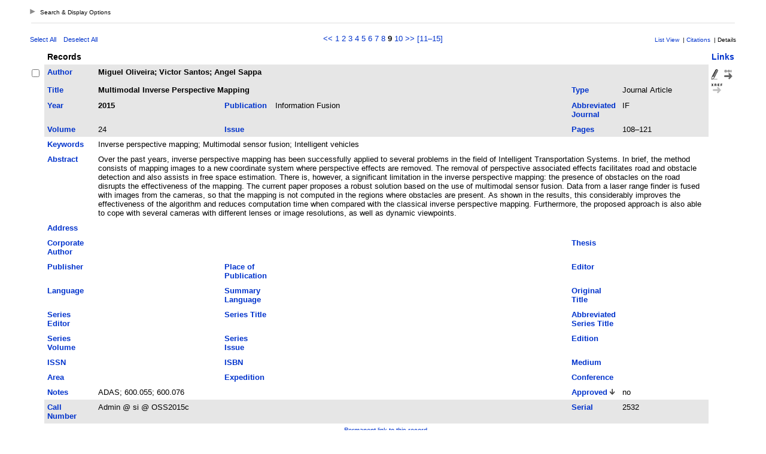

--- FILE ---
content_type: text/html
request_url: http://refbase.cvc.uab.es/search.php?sqlQuery=SELECT%20author%2C%20title%2C%20type%2C%20year%2C%20publication%2C%20abbrev_journal%2C%20volume%2C%20issue%2C%20pages%2C%20keywords%2C%20abstract%2C%20address%2C%20corporate_author%2C%20thesis%2C%20publisher%2C%20place%2C%20editor%2C%20language%2C%20summary_language%2C%20orig_title%2C%20series_editor%2C%20series_title%2C%20abbrev_series_title%2C%20series_volume%2C%20series_issue%2C%20edition%2C%20issn%2C%20isbn%2C%20medium%2C%20area%2C%20expedition%2C%20conference%2C%20notes%2C%20approved%2C%20call_number%2C%20serial%20FROM%20refs%20WHERE%20notes%20RLIKE%20%22adas%22%20AND%20type%20RLIKE%20%22journal%22%20ORDER%20BY%20approved%20DESC&submit=Display&citeStyle=J%20Glaciol&orderBy=approved&headerMsg=&showQuery=0&showLinks=1&formType=sqlSearch&showRows=10&rowOffset=80&client=inc-refbase-1.0&viewType=
body_size: 30669
content:
<!DOCTYPE HTML PUBLIC "-//W3C//DTD HTML 4.01 Transitional//EN"
		"http://www.w3.org/TR/html4/loose.dtd">
<html>
<head profile="http://a9.com/-/spec/opensearch/1.1/">
	<title>Publicacions CVC -- Query Results</title>
	<meta name="date" content="26-Jan-26">
	<meta name="robots" content="index,follow">
	<meta name="description" lang="en" content="Results from the Publicacions CVC">
	<meta name="keywords" lang="en" content="science academic literature scientific references publication search citation web bibliography database mysql php refbase">
	<meta http-equiv="content-language" content="en">
	<meta http-equiv="content-type" content="text/html; charset=UTF-8">
	<meta http-equiv="Content-Style-Type" content="text/css">
	<link rel="stylesheet" href="css/style.css" type="text/css" title="CSS Definition">
	<link rel="alternate" type="application/rss+xml" href="http://refbase.cvc.uab.es/rss.php?where=notes%20RLIKE%20%22adas%22%20AND%20type%20RLIKE%20%22journal%22&amp;showRows=10" title="records where notes contains 'adas' and type contains 'journal'">
	<link rel="unapi-server" type="application/xml" title="unAPI" href="http://refbase.cvc.uab.es/unapi.php">
	<link rel="search" type="application/opensearchdescription+xml" title="Publicacions CVC" href="http://refbase.cvc.uab.es/opensearch.php?operation=explain">
	<script language="JavaScript" type="text/javascript" src="javascript/common.js"></script>
	<script language="JavaScript" type="text/javascript" src="javascript/prototype.js"></script>
	<script language="JavaScript" type="text/javascript" src="javascript/scriptaculous.js?load=effects,controls"></script>
</head>
<body>
<div class="resultsheader">
<div class="showhide">
	<a href="javascript:toggleVisibilitySlide('resultoptions','resultsHeaderToggleimg','resultsHeaderToggletxt','Search%20%26%20Display%20Options')" accesskey="," title="toggle visibility [ctrl-,]">
		<img id="resultsHeaderToggleimg" class="toggleimg" src="img/closed.gif" alt="toggle visibility" width="9" height="9" hspace="0" border="0">
		<span id="resultsHeaderToggletxt" class="toggletxt">Search &amp; Display Options</span>
	</a>
</div>
<div id="resultoptions" style="display: none;">
	<div id="showgroup">
	</div>
	<div id="refineresults">
		<form action="search.php" method="GET" name="refineSearch">
			<fieldset>
				<legend>Search within Results:</legend>
				<input type="hidden" name="formType" value="refineSearch">
				<input type="hidden" name="submit" value="Search">
				<input type="hidden" name="originalDisplayType" value="Display">
				<input type="hidden" name="sqlQuery" value="SELECT%20author%2C%20title%2C%20type%2C%20year%2C%20publication%2C%20abbrev_journal%2C%20volume%2C%20issue%2C%20pages%2C%20keywords%2C%20abstract%2C%20address%2C%20corporate_author%2C%20thesis%2C%20publisher%2C%20place%2C%20editor%2C%20language%2C%20summary_language%2C%20orig_title%2C%20series_editor%2C%20series_title%2C%20abbrev_series_title%2C%20series_volume%2C%20series_issue%2C%20edition%2C%20issn%2C%20isbn%2C%20medium%2C%20area%2C%20expedition%2C%20conference%2C%20notes%2C%20approved%2C%20call_number%2C%20serial%20FROM%20refs%20WHERE%20notes%20RLIKE%20%22adas%22%20AND%20type%20RLIKE%20%22journal%22%20ORDER%20BY%20approved%20DESC">
				<input type="hidden" name="showQuery" value="0">
				<input type="hidden" name="showLinks" value="1">
				<input type="hidden" name="showRows" value="10">
				<input type="hidden" name="client" value="inc-refbase-1.0">
				<input type="hidden" name="citeStyle" value="J%20Glaciol">
				<input type="hidden" name="citeOrder" value="">
				<div id="refineField">
					<label for="refineSearchSelector">Field:</label>
					<select id="refineSearchSelector" name="refineSearchSelector" title="choose the field you want to search">
						<option value="author">author</option>
						<option value="title">title</option>
						<option value="year">year</option>
						<option value="keywords">keywords</option>
						<option value="abstract">abstract</option>
						<option value="type">type</option>
					</select>
					<label for="refineSearchName">contains:</label>
					<input type="text" id="refineSearchName" name="refineSearchName" size="11" title="enter your search string here">
					<span id="refineSearchSuggestProgress" class="suggestProgress" style="display:none;">...</span>
					<div id="refineSearchSuggestions" class="searchSuggestions" style="display:none;"></div>
					<script language="JavaScript" type="text/javascript" charset="UTF-8">
					// <![CDATA[
						new Ajax.Autocompleter('refineSearchName','refineSearchSuggestions','opensearch.php',{tokens:'',frequency:0.8,minChars:2,indicator:'refineSearchSuggestProgress',paramName:'id-refineSearchSelector-query',parameters:'operation=suggest&recordSchema=html',callback:addCQLIndex});
					// ]]>
					</script>
				</div>
				<div id="refineOpt">
					<input type="checkbox" id="refineSearchExclude" name="refineSearchExclude" value="1" title="mark this checkbox to exclude all records from the current result set that match the above search criterion">
					<label for="refineSearchExclude">Exclude matches</label>
				</div>
				<div id="refineSubmit">
					<input type="submit" name="submit" value="Search" title="search within the current result set">
				</div>
			</fieldset>
		</form>
	</div>
	<div id="displayopt">
		<form action="search.php" method="GET" name="displayOptions">
			<fieldset>
				<legend>Display Options:</legend>
				<input type="hidden" name="formType" value="displayOptions">
				<input type="hidden" name="submit" value="Show">
				<input type="hidden" name="originalDisplayType" value="Display">
				<input type="hidden" name="sqlQuery" value="SELECT%20author%2C%20title%2C%20type%2C%20year%2C%20publication%2C%20abbrev_journal%2C%20volume%2C%20issue%2C%20pages%2C%20keywords%2C%20abstract%2C%20address%2C%20corporate_author%2C%20thesis%2C%20publisher%2C%20place%2C%20editor%2C%20language%2C%20summary_language%2C%20orig_title%2C%20series_editor%2C%20series_title%2C%20abbrev_series_title%2C%20series_volume%2C%20series_issue%2C%20edition%2C%20issn%2C%20isbn%2C%20medium%2C%20area%2C%20expedition%2C%20conference%2C%20notes%2C%20approved%2C%20call_number%2C%20serial%20FROM%20refs%20WHERE%20notes%20RLIKE%20%22adas%22%20AND%20type%20RLIKE%20%22journal%22%20ORDER%20BY%20approved%20DESC">
				<input type="hidden" name="showQuery" value="0">
				<input type="hidden" name="showLinks" value="1">
				<input type="hidden" name="rowOffset" value="80">
				<input type="hidden" name="showRows" value="10">
				<input type="hidden" name="client" value="inc-refbase-1.0">
				<input type="hidden" name="citeStyle" value="J%20Glaciol">
				<input type="hidden" name="citeOrder" value="">
				<input type="hidden" name="headerMsg" value="">
				<div id="optMain">
					<div id="optShowHideField">
						<label for="displayOptionsSelector">Field:</label>
						<select id="displayOptionsSelector" name="displayOptionsSelector" title="choose the fields you want to show or hide">
							<option value="all fields">all fields</option>
							<option value="keywords, abstract">keywords &amp; abstract</option>
							<option value="additional fields">additional fields</option>
						</select>
					</div>
					<div id="optSubmit">
						<input type="submit" name="submit" value="Show" title="show the specified fields">
						<input type="submit" name="submit" value="Hide" title="hide the specified fields">
					</div>
				</div>
				<div id="optOther">
					<div id="optRecsPerPage">
						<input type="text" id="showRows" name="showRows" value="10" size="4" accesskey="r" title="specify how many records shall be displayed per page [ctrl-r]">
						<label for="showRows">records per page</label>
					</div>
				</div>
			</fieldset>
		</form>
	</div>
</div>
</div>
<hr class="resultsheader" align="center" width="93%">
<table class="resultnav" align="center" border="0" cellpadding="0" cellspacing="10" width="95%" summary="This table holds browse links that link to the results pages of your query">
<tr>
	<td class="small" align="left" valign="bottom" width="225">
		<a href="JavaScript:checkall(true,'marked%5B%5D')" title="select all records on this page">Select All</a>&nbsp;&nbsp;&nbsp;
		<a href="JavaScript:checkall(false,'marked%5B%5D')" title="deselect all records on this page">Deselect All</a>
	</td>
	<td class="pagenav" align="center" valign="bottom">
		<a href="http://refbase.cvc.uab.es/search.php?sqlQuery=SELECT%20author%2C%20title%2C%20type%2C%20year%2C%20publication%2C%20abbrev_journal%2C%20volume%2C%20issue%2C%20pages%2C%20keywords%2C%20abstract%2C%20address%2C%20corporate_author%2C%20thesis%2C%20publisher%2C%20place%2C%20editor%2C%20language%2C%20summary_language%2C%20orig_title%2C%20series_editor%2C%20series_title%2C%20abbrev_series_title%2C%20series_volume%2C%20series_issue%2C%20edition%2C%20issn%2C%20isbn%2C%20medium%2C%20area%2C%20expedition%2C%20conference%2C%20notes%2C%20approved%2C%20call_number%2C%20serial%20FROM%20refs%20WHERE%20notes%20RLIKE%20%22adas%22%20AND%20type%20RLIKE%20%22journal%22%20ORDER%20BY%20approved%20DESC&amp;submit=Display&amp;citeStyle=J%20Glaciol&amp;citeOrder=&amp;orderBy=approved&amp;headerMsg=&amp;showQuery=0&amp;showLinks=1&amp;formType=sqlSearch&amp;showRows=10&amp;rowOffset=70&amp;client=inc-refbase-1.0&amp;viewType=" title="display previous results page">&lt;&lt;</a> 
		<a href="http://refbase.cvc.uab.es/search.php?sqlQuery=SELECT%20author%2C%20title%2C%20type%2C%20year%2C%20publication%2C%20abbrev_journal%2C%20volume%2C%20issue%2C%20pages%2C%20keywords%2C%20abstract%2C%20address%2C%20corporate_author%2C%20thesis%2C%20publisher%2C%20place%2C%20editor%2C%20language%2C%20summary_language%2C%20orig_title%2C%20series_editor%2C%20series_title%2C%20abbrev_series_title%2C%20series_volume%2C%20series_issue%2C%20edition%2C%20issn%2C%20isbn%2C%20medium%2C%20area%2C%20expedition%2C%20conference%2C%20notes%2C%20approved%2C%20call_number%2C%20serial%20FROM%20refs%20WHERE%20notes%20RLIKE%20%22adas%22%20AND%20type%20RLIKE%20%22journal%22%20ORDER%20BY%20approved%20DESC&amp;submit=Display&amp;citeStyle=J%20Glaciol&amp;citeOrder=&amp;orderBy=approved&amp;headerMsg=&amp;showQuery=0&amp;showLinks=1&amp;formType=sqlSearch&amp;showRows=10&amp;rowOffset=0&amp;client=inc-refbase-1.0&amp;viewType=" title="display results page 1">1</a> 
		<a href="http://refbase.cvc.uab.es/search.php?sqlQuery=SELECT%20author%2C%20title%2C%20type%2C%20year%2C%20publication%2C%20abbrev_journal%2C%20volume%2C%20issue%2C%20pages%2C%20keywords%2C%20abstract%2C%20address%2C%20corporate_author%2C%20thesis%2C%20publisher%2C%20place%2C%20editor%2C%20language%2C%20summary_language%2C%20orig_title%2C%20series_editor%2C%20series_title%2C%20abbrev_series_title%2C%20series_volume%2C%20series_issue%2C%20edition%2C%20issn%2C%20isbn%2C%20medium%2C%20area%2C%20expedition%2C%20conference%2C%20notes%2C%20approved%2C%20call_number%2C%20serial%20FROM%20refs%20WHERE%20notes%20RLIKE%20%22adas%22%20AND%20type%20RLIKE%20%22journal%22%20ORDER%20BY%20approved%20DESC&amp;submit=Display&amp;citeStyle=J%20Glaciol&amp;citeOrder=&amp;orderBy=approved&amp;headerMsg=&amp;showQuery=0&amp;showLinks=1&amp;formType=sqlSearch&amp;showRows=10&amp;rowOffset=10&amp;client=inc-refbase-1.0&amp;viewType=" title="display results page 2">2</a> 
		<a href="http://refbase.cvc.uab.es/search.php?sqlQuery=SELECT%20author%2C%20title%2C%20type%2C%20year%2C%20publication%2C%20abbrev_journal%2C%20volume%2C%20issue%2C%20pages%2C%20keywords%2C%20abstract%2C%20address%2C%20corporate_author%2C%20thesis%2C%20publisher%2C%20place%2C%20editor%2C%20language%2C%20summary_language%2C%20orig_title%2C%20series_editor%2C%20series_title%2C%20abbrev_series_title%2C%20series_volume%2C%20series_issue%2C%20edition%2C%20issn%2C%20isbn%2C%20medium%2C%20area%2C%20expedition%2C%20conference%2C%20notes%2C%20approved%2C%20call_number%2C%20serial%20FROM%20refs%20WHERE%20notes%20RLIKE%20%22adas%22%20AND%20type%20RLIKE%20%22journal%22%20ORDER%20BY%20approved%20DESC&amp;submit=Display&amp;citeStyle=J%20Glaciol&amp;citeOrder=&amp;orderBy=approved&amp;headerMsg=&amp;showQuery=0&amp;showLinks=1&amp;formType=sqlSearch&amp;showRows=10&amp;rowOffset=20&amp;client=inc-refbase-1.0&amp;viewType=" title="display results page 3">3</a> 
		<a href="http://refbase.cvc.uab.es/search.php?sqlQuery=SELECT%20author%2C%20title%2C%20type%2C%20year%2C%20publication%2C%20abbrev_journal%2C%20volume%2C%20issue%2C%20pages%2C%20keywords%2C%20abstract%2C%20address%2C%20corporate_author%2C%20thesis%2C%20publisher%2C%20place%2C%20editor%2C%20language%2C%20summary_language%2C%20orig_title%2C%20series_editor%2C%20series_title%2C%20abbrev_series_title%2C%20series_volume%2C%20series_issue%2C%20edition%2C%20issn%2C%20isbn%2C%20medium%2C%20area%2C%20expedition%2C%20conference%2C%20notes%2C%20approved%2C%20call_number%2C%20serial%20FROM%20refs%20WHERE%20notes%20RLIKE%20%22adas%22%20AND%20type%20RLIKE%20%22journal%22%20ORDER%20BY%20approved%20DESC&amp;submit=Display&amp;citeStyle=J%20Glaciol&amp;citeOrder=&amp;orderBy=approved&amp;headerMsg=&amp;showQuery=0&amp;showLinks=1&amp;formType=sqlSearch&amp;showRows=10&amp;rowOffset=30&amp;client=inc-refbase-1.0&amp;viewType=" title="display results page 4">4</a> 
		<a href="http://refbase.cvc.uab.es/search.php?sqlQuery=SELECT%20author%2C%20title%2C%20type%2C%20year%2C%20publication%2C%20abbrev_journal%2C%20volume%2C%20issue%2C%20pages%2C%20keywords%2C%20abstract%2C%20address%2C%20corporate_author%2C%20thesis%2C%20publisher%2C%20place%2C%20editor%2C%20language%2C%20summary_language%2C%20orig_title%2C%20series_editor%2C%20series_title%2C%20abbrev_series_title%2C%20series_volume%2C%20series_issue%2C%20edition%2C%20issn%2C%20isbn%2C%20medium%2C%20area%2C%20expedition%2C%20conference%2C%20notes%2C%20approved%2C%20call_number%2C%20serial%20FROM%20refs%20WHERE%20notes%20RLIKE%20%22adas%22%20AND%20type%20RLIKE%20%22journal%22%20ORDER%20BY%20approved%20DESC&amp;submit=Display&amp;citeStyle=J%20Glaciol&amp;citeOrder=&amp;orderBy=approved&amp;headerMsg=&amp;showQuery=0&amp;showLinks=1&amp;formType=sqlSearch&amp;showRows=10&amp;rowOffset=40&amp;client=inc-refbase-1.0&amp;viewType=" title="display results page 5">5</a> 
		<a href="http://refbase.cvc.uab.es/search.php?sqlQuery=SELECT%20author%2C%20title%2C%20type%2C%20year%2C%20publication%2C%20abbrev_journal%2C%20volume%2C%20issue%2C%20pages%2C%20keywords%2C%20abstract%2C%20address%2C%20corporate_author%2C%20thesis%2C%20publisher%2C%20place%2C%20editor%2C%20language%2C%20summary_language%2C%20orig_title%2C%20series_editor%2C%20series_title%2C%20abbrev_series_title%2C%20series_volume%2C%20series_issue%2C%20edition%2C%20issn%2C%20isbn%2C%20medium%2C%20area%2C%20expedition%2C%20conference%2C%20notes%2C%20approved%2C%20call_number%2C%20serial%20FROM%20refs%20WHERE%20notes%20RLIKE%20%22adas%22%20AND%20type%20RLIKE%20%22journal%22%20ORDER%20BY%20approved%20DESC&amp;submit=Display&amp;citeStyle=J%20Glaciol&amp;citeOrder=&amp;orderBy=approved&amp;headerMsg=&amp;showQuery=0&amp;showLinks=1&amp;formType=sqlSearch&amp;showRows=10&amp;rowOffset=50&amp;client=inc-refbase-1.0&amp;viewType=" title="display results page 6">6</a> 
		<a href="http://refbase.cvc.uab.es/search.php?sqlQuery=SELECT%20author%2C%20title%2C%20type%2C%20year%2C%20publication%2C%20abbrev_journal%2C%20volume%2C%20issue%2C%20pages%2C%20keywords%2C%20abstract%2C%20address%2C%20corporate_author%2C%20thesis%2C%20publisher%2C%20place%2C%20editor%2C%20language%2C%20summary_language%2C%20orig_title%2C%20series_editor%2C%20series_title%2C%20abbrev_series_title%2C%20series_volume%2C%20series_issue%2C%20edition%2C%20issn%2C%20isbn%2C%20medium%2C%20area%2C%20expedition%2C%20conference%2C%20notes%2C%20approved%2C%20call_number%2C%20serial%20FROM%20refs%20WHERE%20notes%20RLIKE%20%22adas%22%20AND%20type%20RLIKE%20%22journal%22%20ORDER%20BY%20approved%20DESC&amp;submit=Display&amp;citeStyle=J%20Glaciol&amp;citeOrder=&amp;orderBy=approved&amp;headerMsg=&amp;showQuery=0&amp;showLinks=1&amp;formType=sqlSearch&amp;showRows=10&amp;rowOffset=60&amp;client=inc-refbase-1.0&amp;viewType=" title="display results page 7">7</a> 
		<a href="http://refbase.cvc.uab.es/search.php?sqlQuery=SELECT%20author%2C%20title%2C%20type%2C%20year%2C%20publication%2C%20abbrev_journal%2C%20volume%2C%20issue%2C%20pages%2C%20keywords%2C%20abstract%2C%20address%2C%20corporate_author%2C%20thesis%2C%20publisher%2C%20place%2C%20editor%2C%20language%2C%20summary_language%2C%20orig_title%2C%20series_editor%2C%20series_title%2C%20abbrev_series_title%2C%20series_volume%2C%20series_issue%2C%20edition%2C%20issn%2C%20isbn%2C%20medium%2C%20area%2C%20expedition%2C%20conference%2C%20notes%2C%20approved%2C%20call_number%2C%20serial%20FROM%20refs%20WHERE%20notes%20RLIKE%20%22adas%22%20AND%20type%20RLIKE%20%22journal%22%20ORDER%20BY%20approved%20DESC&amp;submit=Display&amp;citeStyle=J%20Glaciol&amp;citeOrder=&amp;orderBy=approved&amp;headerMsg=&amp;showQuery=0&amp;showLinks=1&amp;formType=sqlSearch&amp;showRows=10&amp;rowOffset=70&amp;client=inc-refbase-1.0&amp;viewType=" title="display results page 8">8</a> 
		<b>9</b> 
		<a href="http://refbase.cvc.uab.es/search.php?sqlQuery=SELECT%20author%2C%20title%2C%20type%2C%20year%2C%20publication%2C%20abbrev_journal%2C%20volume%2C%20issue%2C%20pages%2C%20keywords%2C%20abstract%2C%20address%2C%20corporate_author%2C%20thesis%2C%20publisher%2C%20place%2C%20editor%2C%20language%2C%20summary_language%2C%20orig_title%2C%20series_editor%2C%20series_title%2C%20abbrev_series_title%2C%20series_volume%2C%20series_issue%2C%20edition%2C%20issn%2C%20isbn%2C%20medium%2C%20area%2C%20expedition%2C%20conference%2C%20notes%2C%20approved%2C%20call_number%2C%20serial%20FROM%20refs%20WHERE%20notes%20RLIKE%20%22adas%22%20AND%20type%20RLIKE%20%22journal%22%20ORDER%20BY%20approved%20DESC&amp;submit=Display&amp;citeStyle=J%20Glaciol&amp;citeOrder=&amp;orderBy=approved&amp;headerMsg=&amp;showQuery=0&amp;showLinks=1&amp;formType=sqlSearch&amp;showRows=10&amp;rowOffset=90&amp;client=inc-refbase-1.0&amp;viewType=" title="display results page 10">10</a> 
		<a href="http://refbase.cvc.uab.es/search.php?sqlQuery=SELECT%20author%2C%20title%2C%20type%2C%20year%2C%20publication%2C%20abbrev_journal%2C%20volume%2C%20issue%2C%20pages%2C%20keywords%2C%20abstract%2C%20address%2C%20corporate_author%2C%20thesis%2C%20publisher%2C%20place%2C%20editor%2C%20language%2C%20summary_language%2C%20orig_title%2C%20series_editor%2C%20series_title%2C%20abbrev_series_title%2C%20series_volume%2C%20series_issue%2C%20edition%2C%20issn%2C%20isbn%2C%20medium%2C%20area%2C%20expedition%2C%20conference%2C%20notes%2C%20approved%2C%20call_number%2C%20serial%20FROM%20refs%20WHERE%20notes%20RLIKE%20%22adas%22%20AND%20type%20RLIKE%20%22journal%22%20ORDER%20BY%20approved%20DESC&amp;submit=Display&amp;citeStyle=J%20Glaciol&amp;citeOrder=&amp;orderBy=approved&amp;headerMsg=&amp;showQuery=0&amp;showLinks=1&amp;formType=sqlSearch&amp;showRows=10&amp;rowOffset=90&amp;client=inc-refbase-1.0&amp;viewType=" accesskey="2" title="display next results page [ctrl-2]">&gt;&gt;</a>
		<a href="http://refbase.cvc.uab.es/search.php?sqlQuery=SELECT%20author%2C%20title%2C%20type%2C%20year%2C%20publication%2C%20abbrev_journal%2C%20volume%2C%20issue%2C%20pages%2C%20keywords%2C%20abstract%2C%20address%2C%20corporate_author%2C%20thesis%2C%20publisher%2C%20place%2C%20editor%2C%20language%2C%20summary_language%2C%20orig_title%2C%20series_editor%2C%20series_title%2C%20abbrev_series_title%2C%20series_volume%2C%20series_issue%2C%20edition%2C%20issn%2C%20isbn%2C%20medium%2C%20area%2C%20expedition%2C%20conference%2C%20notes%2C%20approved%2C%20call_number%2C%20serial%20FROM%20refs%20WHERE%20notes%20RLIKE%20%22adas%22%20AND%20type%20RLIKE%20%22journal%22%20ORDER%20BY%20approved%20DESC&amp;submit=Display&amp;citeStyle=J%20Glaciol&amp;citeOrder=&amp;orderBy=approved&amp;headerMsg=&amp;showQuery=0&amp;showLinks=1&amp;formType=sqlSearch&amp;showRows=10&amp;rowOffset=100&amp;client=inc-refbase-1.0&amp;viewType=" title="display results page 11 and links to pages 11&#8211;15"> [11&#8211;15]</a>
	</td>
	<td class="viewnav" align="right" valign="bottom" width="225">
		<div class="resultviews">
			<div class="leftview"><a href="http://refbase.cvc.uab.es/search.php?sqlQuery=SELECT%20author%2C%20title%2C%20year%2C%20publication%2C%20volume%2C%20pages%20FROM%20refs%20WHERE%20notes%20RLIKE%20%22adas%22%20AND%20type%20RLIKE%20%22journal%22%20ORDER%20BY%20approved%20DESC&amp;submit=List&amp;citeStyle=J%20Glaciol&amp;citeOrder=&amp;orderBy=approved&amp;headerMsg=&amp;showQuery=0&amp;showLinks=1&amp;formType=sqlSearch&amp;showRows=10&amp;rowOffset=80&amp;client=inc-refbase-1.0&amp;viewType=" accesskey="3" title="display all found records in list view [ctrl-3]">List View</a></div>
			&nbsp;|&nbsp;<div class="middleview"><a href="http://refbase.cvc.uab.es/search.php?sqlQuery=SELECT%20author%2C%20title%2C%20type%2C%20year%2C%20publication%2C%20abbrev_journal%2C%20volume%2C%20issue%2C%20pages%2C%20keywords%2C%20abstract%2C%20thesis%2C%20editor%2C%20publisher%2C%20place%2C%20abbrev_series_title%2C%20series_title%2C%20series_editor%2C%20series_volume%2C%20series_issue%2C%20edition%2C%20language%2C%20author_count%2C%20online_publication%2C%20online_citation%2C%20doi%2C%20serial%20FROM%20refs%20WHERE%20notes%20RLIKE%20%22adas%22%20AND%20type%20RLIKE%20%22journal%22%20ORDER%20BY%20approved%20DESC&amp;submit=Cite&amp;citeStyle=J%20Glaciol&amp;citeOrder=&amp;orderBy=approved&amp;headerMsg=&amp;showQuery=0&amp;showLinks=1&amp;formType=sqlSearch&amp;showRows=10&amp;rowOffset=80&amp;client=inc-refbase-1.0&amp;viewType=" accesskey="4" title="display all found records as citations [ctrl-4]">Citations</a></div>
			&nbsp;|&nbsp;<div class="activeview"><div class="rightview">Details</div></div>
		</div>
	</td>
</tr>
</table>
<form action="search.php" method="GET" name="queryResults">
<input type="hidden" name="formType" value="queryResults">
<input type="hidden" name="submit" value="Cite">
<input type="hidden" name="originalDisplayType" value="Display">
<input type="hidden" name="orderBy" value="approved">
<input type="hidden" name="showQuery" value="0">
<input type="hidden" name="showLinks" value="1">
<input type="hidden" name="showRows" value="10">
<input type="hidden" name="rowOffset" value="80">
<input type="hidden" name="sqlQuery" value="SELECT%20author%2C%20title%2C%20type%2C%20year%2C%20publication%2C%20abbrev_journal%2C%20volume%2C%20issue%2C%20pages%2C%20keywords%2C%20abstract%2C%20address%2C%20corporate_author%2C%20thesis%2C%20publisher%2C%20place%2C%20editor%2C%20language%2C%20summary_language%2C%20orig_title%2C%20series_editor%2C%20series_title%2C%20abbrev_series_title%2C%20series_volume%2C%20series_issue%2C%20edition%2C%20issn%2C%20isbn%2C%20medium%2C%20area%2C%20expedition%2C%20conference%2C%20notes%2C%20approved%2C%20call_number%2C%20serial%20FROM%20refs%20WHERE%20notes%20RLIKE%20%22adas%22%20AND%20type%20RLIKE%20%22journal%22%20ORDER%20BY%20approved%20DESC">
<table id="details" class="results" align="center" border="0" cellpadding="5" cellspacing="0" width="95%" summary="This table holds the database results for your query">
<tr>
	<th align="left" valign="top">&nbsp;</th>
	<th align="left" valign="top" colspan="6">Records</th>
	<th align="left" valign="top"><a href="http://refbase.cvc.uab.es/search.php?sqlQuery=SELECT%20author%2C%20title%2C%20type%2C%20year%2C%20publication%2C%20abbrev_journal%2C%20volume%2C%20issue%2C%20pages%2C%20keywords%2C%20abstract%2C%20address%2C%20corporate_author%2C%20thesis%2C%20publisher%2C%20place%2C%20editor%2C%20language%2C%20summary_language%2C%20orig_title%2C%20series_editor%2C%20series_title%2C%20abbrev_series_title%2C%20series_volume%2C%20series_issue%2C%20edition%2C%20issn%2C%20isbn%2C%20medium%2C%20area%2C%20expedition%2C%20conference%2C%20notes%2C%20approved%2C%20call_number%2C%20serial%20FROM%20refs%20WHERE%20notes%20RLIKE%20%22adas%22%20AND%20type%20RLIKE%20%22journal%22%20ORDER%20BY%20url%20DESC%2C%20doi%20DESC&amp;submit=Display&amp;citeStyle=J%20Glaciol&amp;orderBy=url%20DESC%2C%20doi%20DESC&amp;headerMsg=&amp;showQuery=0&amp;showLinks=1&amp;formType=sqlSearch&amp;showRows=10&amp;rowOffset=80&amp;client=inc-refbase-1.0&amp;viewType=" title="sort by URL field, descending order">Links</a></th>
</tr>
<tr>
	<td align="left" valign="top" width="10"><input type="checkbox" onclick="updateAllRecs();" name="marked[]" value="2532" title="select this record"></td>
	<td valign="top" width="75" class="mainfieldsbg"><b><a href="http://refbase.cvc.uab.es/search.php?sqlQuery=SELECT%20author%2C%20title%2C%20type%2C%20year%2C%20publication%2C%20abbrev_journal%2C%20volume%2C%20issue%2C%20pages%2C%20keywords%2C%20abstract%2C%20address%2C%20corporate_author%2C%20thesis%2C%20publisher%2C%20place%2C%20editor%2C%20language%2C%20summary_language%2C%20orig_title%2C%20series_editor%2C%20series_title%2C%20abbrev_series_title%2C%20series_volume%2C%20series_issue%2C%20edition%2C%20issn%2C%20isbn%2C%20medium%2C%20area%2C%20expedition%2C%20conference%2C%20notes%2C%20approved%2C%20call_number%2C%20serial%20FROM%20refs%20WHERE%20notes%20RLIKE%20%22adas%22%20AND%20type%20RLIKE%20%22journal%22%20ORDER%20BY%20author&amp;submit=Display&amp;citeStyle=J%20Glaciol&amp;orderBy=author&amp;headerMsg=&amp;showQuery=0&amp;showLinks=1&amp;formType=sqlSearch&amp;showRows=10&amp;rowOffset=80&amp;client=inc-refbase-1.0&amp;viewType=" title="sort by Author field, ascending order">Author</a></b></td>
	<td valign="top" colspan="5" class="mainfieldsbg"><b>Miguel Oliveira; Victor Santos; Angel Sappa</b></td>
	<td valign="top" width="50" rowspan="2">
		<a href="http://refbase.cvc.uab.es/record.php?serialNo=2532&amp;recordAction=edit"><img src="http://refbase.cvc.uab.es/img/edit.gif" alt="edit" title="edit record" width="11" height="17" hspace="0" border="0"></a>&nbsp;
		<a href="http://dx.doi.org/10.1016%2Fj.inffus.2014.09.003"><img src="http://refbase.cvc.uab.es/img/doi.gif" alt="doi" title="goto web page (via DOI)" width="17" height="20" hspace="0" border="0"></a><br>
		<a href="http://www.crossref.org/openurl?ctx_ver=Z39.88-2004&amp;rfr_id=info%3Asid%2Frefbase.cvc.uab.es%2F&amp;genre=article&amp;atitle=Multimodal%20Inverse%20Perspective%20Mapping&amp;title=Information%20Fusion&amp;stitle=IF&amp;date=2015&amp;volume=24&amp;spage=108%E2%80%93121&amp;aulast=Miguel%20Oliveira&amp;au=Victor%20Santos&amp;au=Angel%20Sappa&amp;id=info%3Adoi%2F10.1016%2Fj.inffus.2014.09.003&amp;sid=refbase%3ACVC"><img src="http://refbase.cvc.uab.es/img/xref.gif" alt="openurl" title="find record details (via OpenURL)" width="18" height="20" hspace="0" border="0"></a>&nbsp;
		<span class="Z3988" title="ctx_ver=Z39.88-2004&amp;rft_val_fmt=info%3Aofi%2Ffmt%3Akev%3Amtx%3Ajournal&amp;rfr_id=info%3Asid%2Frefbase.cvc.uab.es%2F&amp;rft.genre=article&amp;rft.atitle=Multimodal+Inverse+Perspective+Mapping&amp;rft.title=Information+Fusion&amp;rft.stitle=IF&amp;rft.date=2015&amp;rft.volume=24&amp;rft.spage=108%E2%80%93121&amp;rft.aulast=Miguel+Oliveira&amp;rft.au=Victor+Santos&amp;rft.au=Angel+Sappa&amp;rft_id=info%3Adoi%2F10.1016%2Fj.inffus.2014.09.003"></span>
	</td>
</tr>
<tr>
	<td valign="top" width="10">&nbsp;</td>
	<td valign="top" width="75" class="mainfieldsbg"><b><a href="http://refbase.cvc.uab.es/search.php?sqlQuery=SELECT%20author%2C%20title%2C%20type%2C%20year%2C%20publication%2C%20abbrev_journal%2C%20volume%2C%20issue%2C%20pages%2C%20keywords%2C%20abstract%2C%20address%2C%20corporate_author%2C%20thesis%2C%20publisher%2C%20place%2C%20editor%2C%20language%2C%20summary_language%2C%20orig_title%2C%20series_editor%2C%20series_title%2C%20abbrev_series_title%2C%20series_volume%2C%20series_issue%2C%20edition%2C%20issn%2C%20isbn%2C%20medium%2C%20area%2C%20expedition%2C%20conference%2C%20notes%2C%20approved%2C%20call_number%2C%20serial%20FROM%20refs%20WHERE%20notes%20RLIKE%20%22adas%22%20AND%20type%20RLIKE%20%22journal%22%20ORDER%20BY%20title&amp;submit=Display&amp;citeStyle=J%20Glaciol&amp;orderBy=title&amp;headerMsg=&amp;showQuery=0&amp;showLinks=1&amp;formType=sqlSearch&amp;showRows=10&amp;rowOffset=80&amp;client=inc-refbase-1.0&amp;viewType=" title="sort by Title field, ascending order">Title</a></b></td>
	<td valign="top" colspan="3" class="mainfieldsbg"><b>Multimodal Inverse Perspective Mapping</b></td>
	<td valign="top" width="75" class="mainfieldsbg"><b><a href="http://refbase.cvc.uab.es/search.php?sqlQuery=SELECT%20author%2C%20title%2C%20type%2C%20year%2C%20publication%2C%20abbrev_journal%2C%20volume%2C%20issue%2C%20pages%2C%20keywords%2C%20abstract%2C%20address%2C%20corporate_author%2C%20thesis%2C%20publisher%2C%20place%2C%20editor%2C%20language%2C%20summary_language%2C%20orig_title%2C%20series_editor%2C%20series_title%2C%20abbrev_series_title%2C%20series_volume%2C%20series_issue%2C%20edition%2C%20issn%2C%20isbn%2C%20medium%2C%20area%2C%20expedition%2C%20conference%2C%20notes%2C%20approved%2C%20call_number%2C%20serial%20FROM%20refs%20WHERE%20notes%20RLIKE%20%22adas%22%20AND%20type%20RLIKE%20%22journal%22%20ORDER%20BY%20type&amp;submit=Display&amp;citeStyle=J%20Glaciol&amp;orderBy=type&amp;headerMsg=&amp;showQuery=0&amp;showLinks=1&amp;formType=sqlSearch&amp;showRows=10&amp;rowOffset=80&amp;client=inc-refbase-1.0&amp;viewType=" title="sort by Type field, ascending order">Type</a></b></td>
	<td valign="top" class="mainfieldsbg">Journal Article</td>
</tr>
<tr>
	<td valign="top" width="10">&nbsp;</td>
	<td valign="top" width="75" class="mainfieldsbg"><b><a href="http://refbase.cvc.uab.es/search.php?sqlQuery=SELECT%20author%2C%20title%2C%20type%2C%20year%2C%20publication%2C%20abbrev_journal%2C%20volume%2C%20issue%2C%20pages%2C%20keywords%2C%20abstract%2C%20address%2C%20corporate_author%2C%20thesis%2C%20publisher%2C%20place%2C%20editor%2C%20language%2C%20summary_language%2C%20orig_title%2C%20series_editor%2C%20series_title%2C%20abbrev_series_title%2C%20series_volume%2C%20series_issue%2C%20edition%2C%20issn%2C%20isbn%2C%20medium%2C%20area%2C%20expedition%2C%20conference%2C%20notes%2C%20approved%2C%20call_number%2C%20serial%20FROM%20refs%20WHERE%20notes%20RLIKE%20%22adas%22%20AND%20type%20RLIKE%20%22journal%22%20ORDER%20BY%20year%20DESC&amp;submit=Display&amp;citeStyle=J%20Glaciol&amp;orderBy=year%20DESC&amp;headerMsg=&amp;showQuery=0&amp;showLinks=1&amp;formType=sqlSearch&amp;showRows=10&amp;rowOffset=80&amp;client=inc-refbase-1.0&amp;viewType=" title="sort by Year field, descending order">Year</a></b></td>
	<td valign="top" class="mainfieldsbg"><b>2015</b></td>
	<td valign="top" width="75" class="mainfieldsbg"><b><a href="http://refbase.cvc.uab.es/search.php?sqlQuery=SELECT%20author%2C%20title%2C%20type%2C%20year%2C%20publication%2C%20abbrev_journal%2C%20volume%2C%20issue%2C%20pages%2C%20keywords%2C%20abstract%2C%20address%2C%20corporate_author%2C%20thesis%2C%20publisher%2C%20place%2C%20editor%2C%20language%2C%20summary_language%2C%20orig_title%2C%20series_editor%2C%20series_title%2C%20abbrev_series_title%2C%20series_volume%2C%20series_issue%2C%20edition%2C%20issn%2C%20isbn%2C%20medium%2C%20area%2C%20expedition%2C%20conference%2C%20notes%2C%20approved%2C%20call_number%2C%20serial%20FROM%20refs%20WHERE%20notes%20RLIKE%20%22adas%22%20AND%20type%20RLIKE%20%22journal%22%20ORDER%20BY%20publication&amp;submit=Display&amp;citeStyle=J%20Glaciol&amp;orderBy=publication&amp;headerMsg=&amp;showQuery=0&amp;showLinks=1&amp;formType=sqlSearch&amp;showRows=10&amp;rowOffset=80&amp;client=inc-refbase-1.0&amp;viewType=" title="sort by Publication field, ascending order">Publication</a></b></td>
	<td valign="top" class="mainfieldsbg">Information Fusion</td>
	<td valign="top" width="75" class="mainfieldsbg"><b><a href="http://refbase.cvc.uab.es/search.php?sqlQuery=SELECT%20author%2C%20title%2C%20type%2C%20year%2C%20publication%2C%20abbrev_journal%2C%20volume%2C%20issue%2C%20pages%2C%20keywords%2C%20abstract%2C%20address%2C%20corporate_author%2C%20thesis%2C%20publisher%2C%20place%2C%20editor%2C%20language%2C%20summary_language%2C%20orig_title%2C%20series_editor%2C%20series_title%2C%20abbrev_series_title%2C%20series_volume%2C%20series_issue%2C%20edition%2C%20issn%2C%20isbn%2C%20medium%2C%20area%2C%20expedition%2C%20conference%2C%20notes%2C%20approved%2C%20call_number%2C%20serial%20FROM%20refs%20WHERE%20notes%20RLIKE%20%22adas%22%20AND%20type%20RLIKE%20%22journal%22%20ORDER%20BY%20abbrev_journal&amp;submit=Display&amp;citeStyle=J%20Glaciol&amp;orderBy=abbrev_journal&amp;headerMsg=&amp;showQuery=0&amp;showLinks=1&amp;formType=sqlSearch&amp;showRows=10&amp;rowOffset=80&amp;client=inc-refbase-1.0&amp;viewType=" title="sort by Abbreviated Journal field, ascending order">Abbreviated Journal</a></b></td>
	<td valign="top" class="mainfieldsbg">IF</td>
	<td valign="top" width="50">&nbsp;</td>
</tr>
<tr>
	<td valign="top" width="10">&nbsp;</td>
	<td valign="top" width="75" class="mainfieldsbg"><b><a href="http://refbase.cvc.uab.es/search.php?sqlQuery=SELECT%20author%2C%20title%2C%20type%2C%20year%2C%20publication%2C%20abbrev_journal%2C%20volume%2C%20issue%2C%20pages%2C%20keywords%2C%20abstract%2C%20address%2C%20corporate_author%2C%20thesis%2C%20publisher%2C%20place%2C%20editor%2C%20language%2C%20summary_language%2C%20orig_title%2C%20series_editor%2C%20series_title%2C%20abbrev_series_title%2C%20series_volume%2C%20series_issue%2C%20edition%2C%20issn%2C%20isbn%2C%20medium%2C%20area%2C%20expedition%2C%20conference%2C%20notes%2C%20approved%2C%20call_number%2C%20serial%20FROM%20refs%20WHERE%20notes%20RLIKE%20%22adas%22%20AND%20type%20RLIKE%20%22journal%22%20ORDER%20BY%20volume_numeric%20DESC&amp;submit=Display&amp;citeStyle=J%20Glaciol&amp;orderBy=volume_numeric%20DESC&amp;headerMsg=&amp;showQuery=0&amp;showLinks=1&amp;formType=sqlSearch&amp;showRows=10&amp;rowOffset=80&amp;client=inc-refbase-1.0&amp;viewType=" title="sort by Volume (numeric) field, descending order">Volume</a></b></td>
	<td valign="top" class="mainfieldsbg">24</td>
	<td valign="top" width="75" class="mainfieldsbg"><b><a href="http://refbase.cvc.uab.es/search.php?sqlQuery=SELECT%20author%2C%20title%2C%20type%2C%20year%2C%20publication%2C%20abbrev_journal%2C%20volume%2C%20issue%2C%20pages%2C%20keywords%2C%20abstract%2C%20address%2C%20corporate_author%2C%20thesis%2C%20publisher%2C%20place%2C%20editor%2C%20language%2C%20summary_language%2C%20orig_title%2C%20series_editor%2C%20series_title%2C%20abbrev_series_title%2C%20series_volume%2C%20series_issue%2C%20edition%2C%20issn%2C%20isbn%2C%20medium%2C%20area%2C%20expedition%2C%20conference%2C%20notes%2C%20approved%2C%20call_number%2C%20serial%20FROM%20refs%20WHERE%20notes%20RLIKE%20%22adas%22%20AND%20type%20RLIKE%20%22journal%22%20ORDER%20BY%20issue&amp;submit=Display&amp;citeStyle=J%20Glaciol&amp;orderBy=issue&amp;headerMsg=&amp;showQuery=0&amp;showLinks=1&amp;formType=sqlSearch&amp;showRows=10&amp;rowOffset=80&amp;client=inc-refbase-1.0&amp;viewType=" title="sort by Issue field, ascending order">Issue</a></b></td>
	<td valign="top" class="mainfieldsbg"></td>
	<td valign="top" width="75" class="mainfieldsbg"><b><a href="http://refbase.cvc.uab.es/search.php?sqlQuery=SELECT%20author%2C%20title%2C%20type%2C%20year%2C%20publication%2C%20abbrev_journal%2C%20volume%2C%20issue%2C%20pages%2C%20keywords%2C%20abstract%2C%20address%2C%20corporate_author%2C%20thesis%2C%20publisher%2C%20place%2C%20editor%2C%20language%2C%20summary_language%2C%20orig_title%2C%20series_editor%2C%20series_title%2C%20abbrev_series_title%2C%20series_volume%2C%20series_issue%2C%20edition%2C%20issn%2C%20isbn%2C%20medium%2C%20area%2C%20expedition%2C%20conference%2C%20notes%2C%20approved%2C%20call_number%2C%20serial%20FROM%20refs%20WHERE%20notes%20RLIKE%20%22adas%22%20AND%20type%20RLIKE%20%22journal%22%20ORDER%20BY%20first_page%20DESC&amp;submit=Display&amp;citeStyle=J%20Glaciol&amp;orderBy=first_page%20DESC&amp;headerMsg=&amp;showQuery=0&amp;showLinks=1&amp;formType=sqlSearch&amp;showRows=10&amp;rowOffset=80&amp;client=inc-refbase-1.0&amp;viewType=" title="sort by First Page field, descending order">Pages</a></b></td>
	<td valign="top" class="mainfieldsbg">108&ndash;121</td>
	<td valign="top" width="50">&nbsp;</td>
</tr>
<tr>
	<td valign="top" width="10">&nbsp;</td>
	<td valign="top" width="75" class="otherfieldsbg"><b><a href="http://refbase.cvc.uab.es/search.php?sqlQuery=SELECT%20author%2C%20title%2C%20type%2C%20year%2C%20publication%2C%20abbrev_journal%2C%20volume%2C%20issue%2C%20pages%2C%20keywords%2C%20abstract%2C%20address%2C%20corporate_author%2C%20thesis%2C%20publisher%2C%20place%2C%20editor%2C%20language%2C%20summary_language%2C%20orig_title%2C%20series_editor%2C%20series_title%2C%20abbrev_series_title%2C%20series_volume%2C%20series_issue%2C%20edition%2C%20issn%2C%20isbn%2C%20medium%2C%20area%2C%20expedition%2C%20conference%2C%20notes%2C%20approved%2C%20call_number%2C%20serial%20FROM%20refs%20WHERE%20notes%20RLIKE%20%22adas%22%20AND%20type%20RLIKE%20%22journal%22%20ORDER%20BY%20keywords&amp;submit=Display&amp;citeStyle=J%20Glaciol&amp;orderBy=keywords&amp;headerMsg=&amp;showQuery=0&amp;showLinks=1&amp;formType=sqlSearch&amp;showRows=10&amp;rowOffset=80&amp;client=inc-refbase-1.0&amp;viewType=" title="sort by Keywords field, ascending order">Keywords</a></b></td>
	<td valign="top" colspan="5" class="otherfieldsbg">Inverse perspective mapping; Multimodal sensor fusion; Intelligent vehicles</td>
	<td valign="top" width="50">&nbsp;</td>
</tr>
<tr>
	<td valign="top" width="10">&nbsp;</td>
	<td valign="top" width="75" class="otherfieldsbg"><b><a href="http://refbase.cvc.uab.es/search.php?sqlQuery=SELECT%20author%2C%20title%2C%20type%2C%20year%2C%20publication%2C%20abbrev_journal%2C%20volume%2C%20issue%2C%20pages%2C%20keywords%2C%20abstract%2C%20address%2C%20corporate_author%2C%20thesis%2C%20publisher%2C%20place%2C%20editor%2C%20language%2C%20summary_language%2C%20orig_title%2C%20series_editor%2C%20series_title%2C%20abbrev_series_title%2C%20series_volume%2C%20series_issue%2C%20edition%2C%20issn%2C%20isbn%2C%20medium%2C%20area%2C%20expedition%2C%20conference%2C%20notes%2C%20approved%2C%20call_number%2C%20serial%20FROM%20refs%20WHERE%20notes%20RLIKE%20%22adas%22%20AND%20type%20RLIKE%20%22journal%22%20ORDER%20BY%20abstract&amp;submit=Display&amp;citeStyle=J%20Glaciol&amp;orderBy=abstract&amp;headerMsg=&amp;showQuery=0&amp;showLinks=1&amp;formType=sqlSearch&amp;showRows=10&amp;rowOffset=80&amp;client=inc-refbase-1.0&amp;viewType=" title="sort by Abstract field, ascending order">Abstract</a></b></td>
	<td valign="top" colspan="5" class="otherfieldsbg">Over the past years, inverse perspective mapping has been successfully applied to several problems in the field of Intelligent Transportation Systems. In brief, the method consists of mapping images to a new coordinate system where perspective effects are removed. The removal of perspective associated effects facilitates road and obstacle detection and also assists in free space estimation. There is, however, a significant limitation in the inverse perspective mapping: the presence of obstacles on the road disrupts the effectiveness of the mapping. The current paper proposes a robust solution based on the use of multimodal sensor fusion. Data from a laser range finder is fused with images from the cameras, so that the mapping is not computed in the regions where obstacles are present. As shown in the results, this considerably improves the effectiveness of the algorithm and reduces computation time when compared with the classical inverse perspective mapping. Furthermore, the proposed approach is also able to cope with several cameras with different lenses or image resolutions, as well as dynamic viewpoints.</td>
	<td valign="top" width="50">&nbsp;</td>
</tr>
<tr>
	<td valign="top" width="10">&nbsp;</td>
	<td valign="top" width="75" class="otherfieldsbg"><b><a href="http://refbase.cvc.uab.es/search.php?sqlQuery=SELECT%20author%2C%20title%2C%20type%2C%20year%2C%20publication%2C%20abbrev_journal%2C%20volume%2C%20issue%2C%20pages%2C%20keywords%2C%20abstract%2C%20address%2C%20corporate_author%2C%20thesis%2C%20publisher%2C%20place%2C%20editor%2C%20language%2C%20summary_language%2C%20orig_title%2C%20series_editor%2C%20series_title%2C%20abbrev_series_title%2C%20series_volume%2C%20series_issue%2C%20edition%2C%20issn%2C%20isbn%2C%20medium%2C%20area%2C%20expedition%2C%20conference%2C%20notes%2C%20approved%2C%20call_number%2C%20serial%20FROM%20refs%20WHERE%20notes%20RLIKE%20%22adas%22%20AND%20type%20RLIKE%20%22journal%22%20ORDER%20BY%20address&amp;submit=Display&amp;citeStyle=J%20Glaciol&amp;orderBy=address&amp;headerMsg=&amp;showQuery=0&amp;showLinks=1&amp;formType=sqlSearch&amp;showRows=10&amp;rowOffset=80&amp;client=inc-refbase-1.0&amp;viewType=" title="sort by Address field, ascending order">Address</a></b></td>
	<td valign="top" colspan="5" class="otherfieldsbg"></td>
	<td valign="top" width="50">&nbsp;</td>
</tr>
<tr>
	<td valign="top" width="10">&nbsp;</td>
	<td valign="top" width="75" class="otherfieldsbg"><b><a href="http://refbase.cvc.uab.es/search.php?sqlQuery=SELECT%20author%2C%20title%2C%20type%2C%20year%2C%20publication%2C%20abbrev_journal%2C%20volume%2C%20issue%2C%20pages%2C%20keywords%2C%20abstract%2C%20address%2C%20corporate_author%2C%20thesis%2C%20publisher%2C%20place%2C%20editor%2C%20language%2C%20summary_language%2C%20orig_title%2C%20series_editor%2C%20series_title%2C%20abbrev_series_title%2C%20series_volume%2C%20series_issue%2C%20edition%2C%20issn%2C%20isbn%2C%20medium%2C%20area%2C%20expedition%2C%20conference%2C%20notes%2C%20approved%2C%20call_number%2C%20serial%20FROM%20refs%20WHERE%20notes%20RLIKE%20%22adas%22%20AND%20type%20RLIKE%20%22journal%22%20ORDER%20BY%20corporate_author&amp;submit=Display&amp;citeStyle=J%20Glaciol&amp;orderBy=corporate_author&amp;headerMsg=&amp;showQuery=0&amp;showLinks=1&amp;formType=sqlSearch&amp;showRows=10&amp;rowOffset=80&amp;client=inc-refbase-1.0&amp;viewType=" title="sort by Corporate Author field, ascending order">Corporate Author</a></b></td>
	<td valign="top" colspan="3" class="otherfieldsbg"></td>
	<td valign="top" width="75" class="otherfieldsbg"><b><a href="http://refbase.cvc.uab.es/search.php?sqlQuery=SELECT%20author%2C%20title%2C%20type%2C%20year%2C%20publication%2C%20abbrev_journal%2C%20volume%2C%20issue%2C%20pages%2C%20keywords%2C%20abstract%2C%20address%2C%20corporate_author%2C%20thesis%2C%20publisher%2C%20place%2C%20editor%2C%20language%2C%20summary_language%2C%20orig_title%2C%20series_editor%2C%20series_title%2C%20abbrev_series_title%2C%20series_volume%2C%20series_issue%2C%20edition%2C%20issn%2C%20isbn%2C%20medium%2C%20area%2C%20expedition%2C%20conference%2C%20notes%2C%20approved%2C%20call_number%2C%20serial%20FROM%20refs%20WHERE%20notes%20RLIKE%20%22adas%22%20AND%20type%20RLIKE%20%22journal%22%20ORDER%20BY%20thesis&amp;submit=Display&amp;citeStyle=J%20Glaciol&amp;orderBy=thesis&amp;headerMsg=&amp;showQuery=0&amp;showLinks=1&amp;formType=sqlSearch&amp;showRows=10&amp;rowOffset=80&amp;client=inc-refbase-1.0&amp;viewType=" title="sort by Thesis field, ascending order">Thesis</a></b></td>
	<td valign="top" class="otherfieldsbg"></td>
	<td valign="top" width="50">&nbsp;</td>
</tr>
<tr>
	<td valign="top" width="10">&nbsp;</td>
	<td valign="top" width="75" class="otherfieldsbg"><b><a href="http://refbase.cvc.uab.es/search.php?sqlQuery=SELECT%20author%2C%20title%2C%20type%2C%20year%2C%20publication%2C%20abbrev_journal%2C%20volume%2C%20issue%2C%20pages%2C%20keywords%2C%20abstract%2C%20address%2C%20corporate_author%2C%20thesis%2C%20publisher%2C%20place%2C%20editor%2C%20language%2C%20summary_language%2C%20orig_title%2C%20series_editor%2C%20series_title%2C%20abbrev_series_title%2C%20series_volume%2C%20series_issue%2C%20edition%2C%20issn%2C%20isbn%2C%20medium%2C%20area%2C%20expedition%2C%20conference%2C%20notes%2C%20approved%2C%20call_number%2C%20serial%20FROM%20refs%20WHERE%20notes%20RLIKE%20%22adas%22%20AND%20type%20RLIKE%20%22journal%22%20ORDER%20BY%20publisher&amp;submit=Display&amp;citeStyle=J%20Glaciol&amp;orderBy=publisher&amp;headerMsg=&amp;showQuery=0&amp;showLinks=1&amp;formType=sqlSearch&amp;showRows=10&amp;rowOffset=80&amp;client=inc-refbase-1.0&amp;viewType=" title="sort by Publisher field, ascending order">Publisher</a></b></td>
	<td valign="top" class="otherfieldsbg"></td>
	<td valign="top" width="75" class="otherfieldsbg"><b><a href="http://refbase.cvc.uab.es/search.php?sqlQuery=SELECT%20author%2C%20title%2C%20type%2C%20year%2C%20publication%2C%20abbrev_journal%2C%20volume%2C%20issue%2C%20pages%2C%20keywords%2C%20abstract%2C%20address%2C%20corporate_author%2C%20thesis%2C%20publisher%2C%20place%2C%20editor%2C%20language%2C%20summary_language%2C%20orig_title%2C%20series_editor%2C%20series_title%2C%20abbrev_series_title%2C%20series_volume%2C%20series_issue%2C%20edition%2C%20issn%2C%20isbn%2C%20medium%2C%20area%2C%20expedition%2C%20conference%2C%20notes%2C%20approved%2C%20call_number%2C%20serial%20FROM%20refs%20WHERE%20notes%20RLIKE%20%22adas%22%20AND%20type%20RLIKE%20%22journal%22%20ORDER%20BY%20place&amp;submit=Display&amp;citeStyle=J%20Glaciol&amp;orderBy=place&amp;headerMsg=&amp;showQuery=0&amp;showLinks=1&amp;formType=sqlSearch&amp;showRows=10&amp;rowOffset=80&amp;client=inc-refbase-1.0&amp;viewType=" title="sort by Place of Publication field, ascending order">Place of Publication</a></b></td>
	<td valign="top" class="otherfieldsbg"></td>
	<td valign="top" width="75" class="otherfieldsbg"><b><a href="http://refbase.cvc.uab.es/search.php?sqlQuery=SELECT%20author%2C%20title%2C%20type%2C%20year%2C%20publication%2C%20abbrev_journal%2C%20volume%2C%20issue%2C%20pages%2C%20keywords%2C%20abstract%2C%20address%2C%20corporate_author%2C%20thesis%2C%20publisher%2C%20place%2C%20editor%2C%20language%2C%20summary_language%2C%20orig_title%2C%20series_editor%2C%20series_title%2C%20abbrev_series_title%2C%20series_volume%2C%20series_issue%2C%20edition%2C%20issn%2C%20isbn%2C%20medium%2C%20area%2C%20expedition%2C%20conference%2C%20notes%2C%20approved%2C%20call_number%2C%20serial%20FROM%20refs%20WHERE%20notes%20RLIKE%20%22adas%22%20AND%20type%20RLIKE%20%22journal%22%20ORDER%20BY%20editor&amp;submit=Display&amp;citeStyle=J%20Glaciol&amp;orderBy=editor&amp;headerMsg=&amp;showQuery=0&amp;showLinks=1&amp;formType=sqlSearch&amp;showRows=10&amp;rowOffset=80&amp;client=inc-refbase-1.0&amp;viewType=" title="sort by Editor field, ascending order">Editor</a></b></td>
	<td valign="top" class="otherfieldsbg"></td>
	<td valign="top" width="50">&nbsp;</td>
</tr>
<tr>
	<td valign="top" width="10">&nbsp;</td>
	<td valign="top" width="75" class="otherfieldsbg"><b><a href="http://refbase.cvc.uab.es/search.php?sqlQuery=SELECT%20author%2C%20title%2C%20type%2C%20year%2C%20publication%2C%20abbrev_journal%2C%20volume%2C%20issue%2C%20pages%2C%20keywords%2C%20abstract%2C%20address%2C%20corporate_author%2C%20thesis%2C%20publisher%2C%20place%2C%20editor%2C%20language%2C%20summary_language%2C%20orig_title%2C%20series_editor%2C%20series_title%2C%20abbrev_series_title%2C%20series_volume%2C%20series_issue%2C%20edition%2C%20issn%2C%20isbn%2C%20medium%2C%20area%2C%20expedition%2C%20conference%2C%20notes%2C%20approved%2C%20call_number%2C%20serial%20FROM%20refs%20WHERE%20notes%20RLIKE%20%22adas%22%20AND%20type%20RLIKE%20%22journal%22%20ORDER%20BY%20language&amp;submit=Display&amp;citeStyle=J%20Glaciol&amp;orderBy=language&amp;headerMsg=&amp;showQuery=0&amp;showLinks=1&amp;formType=sqlSearch&amp;showRows=10&amp;rowOffset=80&amp;client=inc-refbase-1.0&amp;viewType=" title="sort by Language field, ascending order">Language</a></b></td>
	<td valign="top" class="otherfieldsbg"></td>
	<td valign="top" width="75" class="otherfieldsbg"><b><a href="http://refbase.cvc.uab.es/search.php?sqlQuery=SELECT%20author%2C%20title%2C%20type%2C%20year%2C%20publication%2C%20abbrev_journal%2C%20volume%2C%20issue%2C%20pages%2C%20keywords%2C%20abstract%2C%20address%2C%20corporate_author%2C%20thesis%2C%20publisher%2C%20place%2C%20editor%2C%20language%2C%20summary_language%2C%20orig_title%2C%20series_editor%2C%20series_title%2C%20abbrev_series_title%2C%20series_volume%2C%20series_issue%2C%20edition%2C%20issn%2C%20isbn%2C%20medium%2C%20area%2C%20expedition%2C%20conference%2C%20notes%2C%20approved%2C%20call_number%2C%20serial%20FROM%20refs%20WHERE%20notes%20RLIKE%20%22adas%22%20AND%20type%20RLIKE%20%22journal%22%20ORDER%20BY%20summary_language&amp;submit=Display&amp;citeStyle=J%20Glaciol&amp;orderBy=summary_language&amp;headerMsg=&amp;showQuery=0&amp;showLinks=1&amp;formType=sqlSearch&amp;showRows=10&amp;rowOffset=80&amp;client=inc-refbase-1.0&amp;viewType=" title="sort by Summary Language field, ascending order">Summary Language</a></b></td>
	<td valign="top" class="otherfieldsbg"></td>
	<td valign="top" width="75" class="otherfieldsbg"><b><a href="http://refbase.cvc.uab.es/search.php?sqlQuery=SELECT%20author%2C%20title%2C%20type%2C%20year%2C%20publication%2C%20abbrev_journal%2C%20volume%2C%20issue%2C%20pages%2C%20keywords%2C%20abstract%2C%20address%2C%20corporate_author%2C%20thesis%2C%20publisher%2C%20place%2C%20editor%2C%20language%2C%20summary_language%2C%20orig_title%2C%20series_editor%2C%20series_title%2C%20abbrev_series_title%2C%20series_volume%2C%20series_issue%2C%20edition%2C%20issn%2C%20isbn%2C%20medium%2C%20area%2C%20expedition%2C%20conference%2C%20notes%2C%20approved%2C%20call_number%2C%20serial%20FROM%20refs%20WHERE%20notes%20RLIKE%20%22adas%22%20AND%20type%20RLIKE%20%22journal%22%20ORDER%20BY%20orig_title&amp;submit=Display&amp;citeStyle=J%20Glaciol&amp;orderBy=orig_title&amp;headerMsg=&amp;showQuery=0&amp;showLinks=1&amp;formType=sqlSearch&amp;showRows=10&amp;rowOffset=80&amp;client=inc-refbase-1.0&amp;viewType=" title="sort by Original Title field, ascending order">Original Title</a></b></td>
	<td valign="top" class="otherfieldsbg"></td>
	<td valign="top" width="50">&nbsp;</td>
</tr>
<tr>
	<td valign="top" width="10">&nbsp;</td>
	<td valign="top" width="75" class="otherfieldsbg"><b><a href="http://refbase.cvc.uab.es/search.php?sqlQuery=SELECT%20author%2C%20title%2C%20type%2C%20year%2C%20publication%2C%20abbrev_journal%2C%20volume%2C%20issue%2C%20pages%2C%20keywords%2C%20abstract%2C%20address%2C%20corporate_author%2C%20thesis%2C%20publisher%2C%20place%2C%20editor%2C%20language%2C%20summary_language%2C%20orig_title%2C%20series_editor%2C%20series_title%2C%20abbrev_series_title%2C%20series_volume%2C%20series_issue%2C%20edition%2C%20issn%2C%20isbn%2C%20medium%2C%20area%2C%20expedition%2C%20conference%2C%20notes%2C%20approved%2C%20call_number%2C%20serial%20FROM%20refs%20WHERE%20notes%20RLIKE%20%22adas%22%20AND%20type%20RLIKE%20%22journal%22%20ORDER%20BY%20series_editor&amp;submit=Display&amp;citeStyle=J%20Glaciol&amp;orderBy=series_editor&amp;headerMsg=&amp;showQuery=0&amp;showLinks=1&amp;formType=sqlSearch&amp;showRows=10&amp;rowOffset=80&amp;client=inc-refbase-1.0&amp;viewType=" title="sort by Series Editor field, ascending order">Series Editor</a></b></td>
	<td valign="top" class="otherfieldsbg"></td>
	<td valign="top" width="75" class="otherfieldsbg"><b><a href="http://refbase.cvc.uab.es/search.php?sqlQuery=SELECT%20author%2C%20title%2C%20type%2C%20year%2C%20publication%2C%20abbrev_journal%2C%20volume%2C%20issue%2C%20pages%2C%20keywords%2C%20abstract%2C%20address%2C%20corporate_author%2C%20thesis%2C%20publisher%2C%20place%2C%20editor%2C%20language%2C%20summary_language%2C%20orig_title%2C%20series_editor%2C%20series_title%2C%20abbrev_series_title%2C%20series_volume%2C%20series_issue%2C%20edition%2C%20issn%2C%20isbn%2C%20medium%2C%20area%2C%20expedition%2C%20conference%2C%20notes%2C%20approved%2C%20call_number%2C%20serial%20FROM%20refs%20WHERE%20notes%20RLIKE%20%22adas%22%20AND%20type%20RLIKE%20%22journal%22%20ORDER%20BY%20series_title&amp;submit=Display&amp;citeStyle=J%20Glaciol&amp;orderBy=series_title&amp;headerMsg=&amp;showQuery=0&amp;showLinks=1&amp;formType=sqlSearch&amp;showRows=10&amp;rowOffset=80&amp;client=inc-refbase-1.0&amp;viewType=" title="sort by Series Title field, ascending order">Series Title</a></b></td>
	<td valign="top" class="otherfieldsbg"></td>
	<td valign="top" width="75" class="otherfieldsbg"><b><a href="http://refbase.cvc.uab.es/search.php?sqlQuery=SELECT%20author%2C%20title%2C%20type%2C%20year%2C%20publication%2C%20abbrev_journal%2C%20volume%2C%20issue%2C%20pages%2C%20keywords%2C%20abstract%2C%20address%2C%20corporate_author%2C%20thesis%2C%20publisher%2C%20place%2C%20editor%2C%20language%2C%20summary_language%2C%20orig_title%2C%20series_editor%2C%20series_title%2C%20abbrev_series_title%2C%20series_volume%2C%20series_issue%2C%20edition%2C%20issn%2C%20isbn%2C%20medium%2C%20area%2C%20expedition%2C%20conference%2C%20notes%2C%20approved%2C%20call_number%2C%20serial%20FROM%20refs%20WHERE%20notes%20RLIKE%20%22adas%22%20AND%20type%20RLIKE%20%22journal%22%20ORDER%20BY%20abbrev_series_title&amp;submit=Display&amp;citeStyle=J%20Glaciol&amp;orderBy=abbrev_series_title&amp;headerMsg=&amp;showQuery=0&amp;showLinks=1&amp;formType=sqlSearch&amp;showRows=10&amp;rowOffset=80&amp;client=inc-refbase-1.0&amp;viewType=" title="sort by Abbreviated Series Title field, ascending order">Abbreviated Series Title</a></b></td>
	<td valign="top" class="otherfieldsbg"></td>
	<td valign="top" width="50">&nbsp;</td>
</tr>
<tr>
	<td valign="top" width="10">&nbsp;</td>
	<td valign="top" width="75" class="otherfieldsbg"><b><a href="http://refbase.cvc.uab.es/search.php?sqlQuery=SELECT%20author%2C%20title%2C%20type%2C%20year%2C%20publication%2C%20abbrev_journal%2C%20volume%2C%20issue%2C%20pages%2C%20keywords%2C%20abstract%2C%20address%2C%20corporate_author%2C%20thesis%2C%20publisher%2C%20place%2C%20editor%2C%20language%2C%20summary_language%2C%20orig_title%2C%20series_editor%2C%20series_title%2C%20abbrev_series_title%2C%20series_volume%2C%20series_issue%2C%20edition%2C%20issn%2C%20isbn%2C%20medium%2C%20area%2C%20expedition%2C%20conference%2C%20notes%2C%20approved%2C%20call_number%2C%20serial%20FROM%20refs%20WHERE%20notes%20RLIKE%20%22adas%22%20AND%20type%20RLIKE%20%22journal%22%20ORDER%20BY%20series_volume_numeric%20DESC&amp;submit=Display&amp;citeStyle=J%20Glaciol&amp;orderBy=series_volume_numeric%20DESC&amp;headerMsg=&amp;showQuery=0&amp;showLinks=1&amp;formType=sqlSearch&amp;showRows=10&amp;rowOffset=80&amp;client=inc-refbase-1.0&amp;viewType=" title="sort by Series Volume (numeric) field, descending order">Series Volume</a></b></td>
	<td valign="top" class="otherfieldsbg"></td>
	<td valign="top" width="75" class="otherfieldsbg"><b><a href="http://refbase.cvc.uab.es/search.php?sqlQuery=SELECT%20author%2C%20title%2C%20type%2C%20year%2C%20publication%2C%20abbrev_journal%2C%20volume%2C%20issue%2C%20pages%2C%20keywords%2C%20abstract%2C%20address%2C%20corporate_author%2C%20thesis%2C%20publisher%2C%20place%2C%20editor%2C%20language%2C%20summary_language%2C%20orig_title%2C%20series_editor%2C%20series_title%2C%20abbrev_series_title%2C%20series_volume%2C%20series_issue%2C%20edition%2C%20issn%2C%20isbn%2C%20medium%2C%20area%2C%20expedition%2C%20conference%2C%20notes%2C%20approved%2C%20call_number%2C%20serial%20FROM%20refs%20WHERE%20notes%20RLIKE%20%22adas%22%20AND%20type%20RLIKE%20%22journal%22%20ORDER%20BY%20series_issue&amp;submit=Display&amp;citeStyle=J%20Glaciol&amp;orderBy=series_issue&amp;headerMsg=&amp;showQuery=0&amp;showLinks=1&amp;formType=sqlSearch&amp;showRows=10&amp;rowOffset=80&amp;client=inc-refbase-1.0&amp;viewType=" title="sort by Series Issue field, ascending order">Series Issue</a></b></td>
	<td valign="top" class="otherfieldsbg"></td>
	<td valign="top" width="75" class="otherfieldsbg"><b><a href="http://refbase.cvc.uab.es/search.php?sqlQuery=SELECT%20author%2C%20title%2C%20type%2C%20year%2C%20publication%2C%20abbrev_journal%2C%20volume%2C%20issue%2C%20pages%2C%20keywords%2C%20abstract%2C%20address%2C%20corporate_author%2C%20thesis%2C%20publisher%2C%20place%2C%20editor%2C%20language%2C%20summary_language%2C%20orig_title%2C%20series_editor%2C%20series_title%2C%20abbrev_series_title%2C%20series_volume%2C%20series_issue%2C%20edition%2C%20issn%2C%20isbn%2C%20medium%2C%20area%2C%20expedition%2C%20conference%2C%20notes%2C%20approved%2C%20call_number%2C%20serial%20FROM%20refs%20WHERE%20notes%20RLIKE%20%22adas%22%20AND%20type%20RLIKE%20%22journal%22%20ORDER%20BY%20edition&amp;submit=Display&amp;citeStyle=J%20Glaciol&amp;orderBy=edition&amp;headerMsg=&amp;showQuery=0&amp;showLinks=1&amp;formType=sqlSearch&amp;showRows=10&amp;rowOffset=80&amp;client=inc-refbase-1.0&amp;viewType=" title="sort by Edition field, ascending order">Edition</a></b></td>
	<td valign="top" class="otherfieldsbg"></td>
	<td valign="top" width="50">&nbsp;</td>
</tr>
<tr>
	<td valign="top" width="10">&nbsp;</td>
	<td valign="top" width="75" class="otherfieldsbg"><b><a href="http://refbase.cvc.uab.es/search.php?sqlQuery=SELECT%20author%2C%20title%2C%20type%2C%20year%2C%20publication%2C%20abbrev_journal%2C%20volume%2C%20issue%2C%20pages%2C%20keywords%2C%20abstract%2C%20address%2C%20corporate_author%2C%20thesis%2C%20publisher%2C%20place%2C%20editor%2C%20language%2C%20summary_language%2C%20orig_title%2C%20series_editor%2C%20series_title%2C%20abbrev_series_title%2C%20series_volume%2C%20series_issue%2C%20edition%2C%20issn%2C%20isbn%2C%20medium%2C%20area%2C%20expedition%2C%20conference%2C%20notes%2C%20approved%2C%20call_number%2C%20serial%20FROM%20refs%20WHERE%20notes%20RLIKE%20%22adas%22%20AND%20type%20RLIKE%20%22journal%22%20ORDER%20BY%20issn&amp;submit=Display&amp;citeStyle=J%20Glaciol&amp;orderBy=issn&amp;headerMsg=&amp;showQuery=0&amp;showLinks=1&amp;formType=sqlSearch&amp;showRows=10&amp;rowOffset=80&amp;client=inc-refbase-1.0&amp;viewType=" title="sort by ISSN field, ascending order">ISSN</a></b></td>
	<td valign="top" class="otherfieldsbg"></td>
	<td valign="top" width="75" class="otherfieldsbg"><b><a href="http://refbase.cvc.uab.es/search.php?sqlQuery=SELECT%20author%2C%20title%2C%20type%2C%20year%2C%20publication%2C%20abbrev_journal%2C%20volume%2C%20issue%2C%20pages%2C%20keywords%2C%20abstract%2C%20address%2C%20corporate_author%2C%20thesis%2C%20publisher%2C%20place%2C%20editor%2C%20language%2C%20summary_language%2C%20orig_title%2C%20series_editor%2C%20series_title%2C%20abbrev_series_title%2C%20series_volume%2C%20series_issue%2C%20edition%2C%20issn%2C%20isbn%2C%20medium%2C%20area%2C%20expedition%2C%20conference%2C%20notes%2C%20approved%2C%20call_number%2C%20serial%20FROM%20refs%20WHERE%20notes%20RLIKE%20%22adas%22%20AND%20type%20RLIKE%20%22journal%22%20ORDER%20BY%20isbn&amp;submit=Display&amp;citeStyle=J%20Glaciol&amp;orderBy=isbn&amp;headerMsg=&amp;showQuery=0&amp;showLinks=1&amp;formType=sqlSearch&amp;showRows=10&amp;rowOffset=80&amp;client=inc-refbase-1.0&amp;viewType=" title="sort by ISBN field, ascending order">ISBN</a></b></td>
	<td valign="top" class="otherfieldsbg"></td>
	<td valign="top" width="75" class="otherfieldsbg"><b><a href="http://refbase.cvc.uab.es/search.php?sqlQuery=SELECT%20author%2C%20title%2C%20type%2C%20year%2C%20publication%2C%20abbrev_journal%2C%20volume%2C%20issue%2C%20pages%2C%20keywords%2C%20abstract%2C%20address%2C%20corporate_author%2C%20thesis%2C%20publisher%2C%20place%2C%20editor%2C%20language%2C%20summary_language%2C%20orig_title%2C%20series_editor%2C%20series_title%2C%20abbrev_series_title%2C%20series_volume%2C%20series_issue%2C%20edition%2C%20issn%2C%20isbn%2C%20medium%2C%20area%2C%20expedition%2C%20conference%2C%20notes%2C%20approved%2C%20call_number%2C%20serial%20FROM%20refs%20WHERE%20notes%20RLIKE%20%22adas%22%20AND%20type%20RLIKE%20%22journal%22%20ORDER%20BY%20medium&amp;submit=Display&amp;citeStyle=J%20Glaciol&amp;orderBy=medium&amp;headerMsg=&amp;showQuery=0&amp;showLinks=1&amp;formType=sqlSearch&amp;showRows=10&amp;rowOffset=80&amp;client=inc-refbase-1.0&amp;viewType=" title="sort by Medium field, ascending order">Medium</a></b></td>
	<td valign="top" class="otherfieldsbg"></td>
	<td valign="top" width="50">&nbsp;</td>
</tr>
<tr>
	<td valign="top" width="10">&nbsp;</td>
	<td valign="top" width="75" class="otherfieldsbg"><b><a href="http://refbase.cvc.uab.es/search.php?sqlQuery=SELECT%20author%2C%20title%2C%20type%2C%20year%2C%20publication%2C%20abbrev_journal%2C%20volume%2C%20issue%2C%20pages%2C%20keywords%2C%20abstract%2C%20address%2C%20corporate_author%2C%20thesis%2C%20publisher%2C%20place%2C%20editor%2C%20language%2C%20summary_language%2C%20orig_title%2C%20series_editor%2C%20series_title%2C%20abbrev_series_title%2C%20series_volume%2C%20series_issue%2C%20edition%2C%20issn%2C%20isbn%2C%20medium%2C%20area%2C%20expedition%2C%20conference%2C%20notes%2C%20approved%2C%20call_number%2C%20serial%20FROM%20refs%20WHERE%20notes%20RLIKE%20%22adas%22%20AND%20type%20RLIKE%20%22journal%22%20ORDER%20BY%20area&amp;submit=Display&amp;citeStyle=J%20Glaciol&amp;orderBy=area&amp;headerMsg=&amp;showQuery=0&amp;showLinks=1&amp;formType=sqlSearch&amp;showRows=10&amp;rowOffset=80&amp;client=inc-refbase-1.0&amp;viewType=" title="sort by Area field, ascending order">Area</a></b></td>
	<td valign="top" class="otherfieldsbg"></td>
	<td valign="top" width="75" class="otherfieldsbg"><b><a href="http://refbase.cvc.uab.es/search.php?sqlQuery=SELECT%20author%2C%20title%2C%20type%2C%20year%2C%20publication%2C%20abbrev_journal%2C%20volume%2C%20issue%2C%20pages%2C%20keywords%2C%20abstract%2C%20address%2C%20corporate_author%2C%20thesis%2C%20publisher%2C%20place%2C%20editor%2C%20language%2C%20summary_language%2C%20orig_title%2C%20series_editor%2C%20series_title%2C%20abbrev_series_title%2C%20series_volume%2C%20series_issue%2C%20edition%2C%20issn%2C%20isbn%2C%20medium%2C%20area%2C%20expedition%2C%20conference%2C%20notes%2C%20approved%2C%20call_number%2C%20serial%20FROM%20refs%20WHERE%20notes%20RLIKE%20%22adas%22%20AND%20type%20RLIKE%20%22journal%22%20ORDER%20BY%20expedition&amp;submit=Display&amp;citeStyle=J%20Glaciol&amp;orderBy=expedition&amp;headerMsg=&amp;showQuery=0&amp;showLinks=1&amp;formType=sqlSearch&amp;showRows=10&amp;rowOffset=80&amp;client=inc-refbase-1.0&amp;viewType=" title="sort by Expedition field, ascending order">Expedition</a></b></td>
	<td valign="top" class="otherfieldsbg"></td>
	<td valign="top" width="75" class="otherfieldsbg"><b><a href="http://refbase.cvc.uab.es/search.php?sqlQuery=SELECT%20author%2C%20title%2C%20type%2C%20year%2C%20publication%2C%20abbrev_journal%2C%20volume%2C%20issue%2C%20pages%2C%20keywords%2C%20abstract%2C%20address%2C%20corporate_author%2C%20thesis%2C%20publisher%2C%20place%2C%20editor%2C%20language%2C%20summary_language%2C%20orig_title%2C%20series_editor%2C%20series_title%2C%20abbrev_series_title%2C%20series_volume%2C%20series_issue%2C%20edition%2C%20issn%2C%20isbn%2C%20medium%2C%20area%2C%20expedition%2C%20conference%2C%20notes%2C%20approved%2C%20call_number%2C%20serial%20FROM%20refs%20WHERE%20notes%20RLIKE%20%22adas%22%20AND%20type%20RLIKE%20%22journal%22%20ORDER%20BY%20conference&amp;submit=Display&amp;citeStyle=J%20Glaciol&amp;orderBy=conference&amp;headerMsg=&amp;showQuery=0&amp;showLinks=1&amp;formType=sqlSearch&amp;showRows=10&amp;rowOffset=80&amp;client=inc-refbase-1.0&amp;viewType=" title="sort by Conference field, ascending order">Conference</a></b></td>
	<td valign="top" class="otherfieldsbg"></td>
	<td valign="top" width="50">&nbsp;</td>
</tr>
<tr>
	<td valign="top" width="10">&nbsp;</td>
	<td valign="top" width="75" class="otherfieldsbg"><b><a href="http://refbase.cvc.uab.es/search.php?sqlQuery=SELECT%20author%2C%20title%2C%20type%2C%20year%2C%20publication%2C%20abbrev_journal%2C%20volume%2C%20issue%2C%20pages%2C%20keywords%2C%20abstract%2C%20address%2C%20corporate_author%2C%20thesis%2C%20publisher%2C%20place%2C%20editor%2C%20language%2C%20summary_language%2C%20orig_title%2C%20series_editor%2C%20series_title%2C%20abbrev_series_title%2C%20series_volume%2C%20series_issue%2C%20edition%2C%20issn%2C%20isbn%2C%20medium%2C%20area%2C%20expedition%2C%20conference%2C%20notes%2C%20approved%2C%20call_number%2C%20serial%20FROM%20refs%20WHERE%20notes%20RLIKE%20%22adas%22%20AND%20type%20RLIKE%20%22journal%22%20ORDER%20BY%20notes&amp;submit=Display&amp;citeStyle=J%20Glaciol&amp;orderBy=notes&amp;headerMsg=&amp;showQuery=0&amp;showLinks=1&amp;formType=sqlSearch&amp;showRows=10&amp;rowOffset=80&amp;client=inc-refbase-1.0&amp;viewType=" title="sort by Notes field, ascending order">Notes</a></b></td>
	<td valign="top" colspan="3" class="otherfieldsbg">ADAS; 600.055; 600.076</td>
	<td valign="top" width="75" class="otherfieldsbg"><b><a href="http://refbase.cvc.uab.es/search.php?sqlQuery=SELECT%20author%2C%20title%2C%20type%2C%20year%2C%20publication%2C%20abbrev_journal%2C%20volume%2C%20issue%2C%20pages%2C%20keywords%2C%20abstract%2C%20address%2C%20corporate_author%2C%20thesis%2C%20publisher%2C%20place%2C%20editor%2C%20language%2C%20summary_language%2C%20orig_title%2C%20series_editor%2C%20series_title%2C%20abbrev_series_title%2C%20series_volume%2C%20series_issue%2C%20edition%2C%20issn%2C%20isbn%2C%20medium%2C%20area%2C%20expedition%2C%20conference%2C%20notes%2C%20approved%2C%20call_number%2C%20serial%20FROM%20refs%20WHERE%20notes%20RLIKE%20%22adas%22%20AND%20type%20RLIKE%20%22journal%22%20ORDER%20BY%20approved&amp;submit=Display&amp;citeStyle=J%20Glaciol&amp;orderBy=approved&amp;headerMsg=&amp;showQuery=0&amp;showLinks=1&amp;formType=sqlSearch&amp;showRows=10&amp;rowOffset=80&amp;client=inc-refbase-1.0&amp;viewType=" title="sort by Approved field, ascending order">Approved</a>&nbsp;<img src="http://refbase.cvc.uab.es/img/sort_desc.gif" alt="(down)" title="sorted by Approved field, descending order" width="8" height="10" hspace="0" border="0"></b></td>
	<td valign="top" class="otherfieldsbg">no</td>
	<td valign="top" width="50">&nbsp;</td>
</tr>
<tr>
	<td valign="top" width="10">&nbsp;</td>
	<td valign="top" width="75" class="mainfieldsbg"><b><a href="http://refbase.cvc.uab.es/search.php?sqlQuery=SELECT%20author%2C%20title%2C%20type%2C%20year%2C%20publication%2C%20abbrev_journal%2C%20volume%2C%20issue%2C%20pages%2C%20keywords%2C%20abstract%2C%20address%2C%20corporate_author%2C%20thesis%2C%20publisher%2C%20place%2C%20editor%2C%20language%2C%20summary_language%2C%20orig_title%2C%20series_editor%2C%20series_title%2C%20abbrev_series_title%2C%20series_volume%2C%20series_issue%2C%20edition%2C%20issn%2C%20isbn%2C%20medium%2C%20area%2C%20expedition%2C%20conference%2C%20notes%2C%20approved%2C%20call_number%2C%20serial%20FROM%20refs%20WHERE%20notes%20RLIKE%20%22adas%22%20AND%20type%20RLIKE%20%22journal%22%20ORDER%20BY%20call_number&amp;submit=Display&amp;citeStyle=J%20Glaciol&amp;orderBy=call_number&amp;headerMsg=&amp;showQuery=0&amp;showLinks=1&amp;formType=sqlSearch&amp;showRows=10&amp;rowOffset=80&amp;client=inc-refbase-1.0&amp;viewType=" title="sort by Call Number field, ascending order">Call Number</a></b></td>
	<td valign="top" colspan="3" class="mainfieldsbg">Admin @ si @ OSS2015c</td>
	<td valign="top" width="75" class="mainfieldsbg"><b><a href="http://refbase.cvc.uab.es/search.php?sqlQuery=SELECT%20author%2C%20title%2C%20type%2C%20year%2C%20publication%2C%20abbrev_journal%2C%20volume%2C%20issue%2C%20pages%2C%20keywords%2C%20abstract%2C%20address%2C%20corporate_author%2C%20thesis%2C%20publisher%2C%20place%2C%20editor%2C%20language%2C%20summary_language%2C%20orig_title%2C%20series_editor%2C%20series_title%2C%20abbrev_series_title%2C%20series_volume%2C%20series_issue%2C%20edition%2C%20issn%2C%20isbn%2C%20medium%2C%20area%2C%20expedition%2C%20conference%2C%20notes%2C%20approved%2C%20call_number%2C%20serial%20FROM%20refs%20WHERE%20notes%20RLIKE%20%22adas%22%20AND%20type%20RLIKE%20%22journal%22%20ORDER%20BY%20serial%20DESC&amp;submit=Display&amp;citeStyle=J%20Glaciol&amp;orderBy=serial%20DESC&amp;headerMsg=&amp;showQuery=0&amp;showLinks=1&amp;formType=sqlSearch&amp;showRows=10&amp;rowOffset=80&amp;client=inc-refbase-1.0&amp;viewType=" title="sort by Serial field, descending order">Serial</a></b></td>
	<td valign="top" class="mainfieldsbg">2532</td>
	<td valign="top" width="50">&nbsp;</td>
</tr>
<tr>
	<td colspan="8" align="center" class="smaller"><a href="http://refbase.cvc.uab.es/show.php?record=2532" title="copy this URL to directly link to this record">Permanent link to this record</a><div class="unapi"><abbr class="unapi-id" title="http://refbase.cvc.uab.es/show.php?record=2532"></abbr></div></td>
</tr>
<tr>
	<td colspan="8">&nbsp;</td>
</tr>
<tr>
	<td colspan="8"><hr class="results" align="left" width="100%"></td>
</tr>
<tr>
	<td colspan="8">&nbsp;</td>
</tr>
<tr>
	<td align="left" valign="top" width="10"><input type="checkbox" onclick="updateAllRecs();" name="marked[]" value="2533" title="select this record"></td>
	<td valign="top" width="75" class="mainfieldsbg"><b><a href="http://refbase.cvc.uab.es/search.php?sqlQuery=SELECT%20author%2C%20title%2C%20type%2C%20year%2C%20publication%2C%20abbrev_journal%2C%20volume%2C%20issue%2C%20pages%2C%20keywords%2C%20abstract%2C%20address%2C%20corporate_author%2C%20thesis%2C%20publisher%2C%20place%2C%20editor%2C%20language%2C%20summary_language%2C%20orig_title%2C%20series_editor%2C%20series_title%2C%20abbrev_series_title%2C%20series_volume%2C%20series_issue%2C%20edition%2C%20issn%2C%20isbn%2C%20medium%2C%20area%2C%20expedition%2C%20conference%2C%20notes%2C%20approved%2C%20call_number%2C%20serial%20FROM%20refs%20WHERE%20notes%20RLIKE%20%22adas%22%20AND%20type%20RLIKE%20%22journal%22%20ORDER%20BY%20author&amp;submit=Display&amp;citeStyle=J%20Glaciol&amp;orderBy=author&amp;headerMsg=&amp;showQuery=0&amp;showLinks=1&amp;formType=sqlSearch&amp;showRows=10&amp;rowOffset=80&amp;client=inc-refbase-1.0&amp;viewType=" title="sort by Author field, ascending order">Author</a></b></td>
	<td valign="top" colspan="5" class="mainfieldsbg"><b>T. Mouats; N. Aouf; Angel Sappa; Cristhian A. Aguilera-Carrasco; Ricardo Toledo</b></td>
	<td valign="top" width="50" rowspan="2">
		<a href="http://refbase.cvc.uab.es/record.php?serialNo=2533&amp;recordAction=edit"><img src="http://refbase.cvc.uab.es/img/edit.gif" alt="edit" title="edit record" width="11" height="17" hspace="0" border="0"></a>&nbsp;
		<a href="http://dx.doi.org/10.1109%2FTITS.2014.2354731"><img src="http://refbase.cvc.uab.es/img/doi.gif" alt="doi" title="goto web page (via DOI)" width="17" height="20" hspace="0" border="0"></a><br>
		<a href="http://www.crossref.org/openurl?ctx_ver=Z39.88-2004&amp;rfr_id=info%3Asid%2Frefbase.cvc.uab.es%2F&amp;genre=article&amp;atitle=Multi-Spectral%20Stereo%20Odometry&amp;title=IEEE%20Transactions%20on%20Intelligent%20Transportation%20Systems&amp;stitle=TITS&amp;issn=1524-9050&amp;date=2015&amp;volume=16&amp;issue=3&amp;spage=1210&amp;epage=1224&amp;aulast=T.%20Mouats&amp;au=N.%20Aouf&amp;au=Angel%20Sappa&amp;au=Cristhian%20A.%20Aguilera-Carrasco&amp;au=Ricardo%20Toledo&amp;id=info%3Adoi%2F10.1109%2FTITS.2014.2354731&amp;sid=refbase%3ACVC"><img src="http://refbase.cvc.uab.es/img/xref.gif" alt="openurl" title="find record details (via OpenURL)" width="18" height="20" hspace="0" border="0"></a>&nbsp;
		<span class="Z3988" title="ctx_ver=Z39.88-2004&amp;rft_val_fmt=info%3Aofi%2Ffmt%3Akev%3Amtx%3Ajournal&amp;rfr_id=info%3Asid%2Frefbase.cvc.uab.es%2F&amp;rft.genre=article&amp;rft.atitle=Multi-Spectral+Stereo+Odometry&amp;rft.title=IEEE+Transactions+on+Intelligent+Transportation+Systems&amp;rft.stitle=TITS&amp;rft.issn=1524-9050&amp;rft.date=2015&amp;rft.volume=16&amp;rft.issue=3&amp;rft.spage=1210&amp;rft.epage=1224&amp;rft.aulast=T.+Mouats&amp;rft.au=N.+Aouf&amp;rft.au=Angel+Sappa&amp;rft.au=Cristhian+A.+Aguilera-Carrasco&amp;rft.au=Ricardo+Toledo&amp;rft_id=info%3Adoi%2F10.1109%2FTITS.2014.2354731"></span>
	</td>
</tr>
<tr>
	<td valign="top" width="10">&nbsp;</td>
	<td valign="top" width="75" class="mainfieldsbg"><b><a href="http://refbase.cvc.uab.es/search.php?sqlQuery=SELECT%20author%2C%20title%2C%20type%2C%20year%2C%20publication%2C%20abbrev_journal%2C%20volume%2C%20issue%2C%20pages%2C%20keywords%2C%20abstract%2C%20address%2C%20corporate_author%2C%20thesis%2C%20publisher%2C%20place%2C%20editor%2C%20language%2C%20summary_language%2C%20orig_title%2C%20series_editor%2C%20series_title%2C%20abbrev_series_title%2C%20series_volume%2C%20series_issue%2C%20edition%2C%20issn%2C%20isbn%2C%20medium%2C%20area%2C%20expedition%2C%20conference%2C%20notes%2C%20approved%2C%20call_number%2C%20serial%20FROM%20refs%20WHERE%20notes%20RLIKE%20%22adas%22%20AND%20type%20RLIKE%20%22journal%22%20ORDER%20BY%20title&amp;submit=Display&amp;citeStyle=J%20Glaciol&amp;orderBy=title&amp;headerMsg=&amp;showQuery=0&amp;showLinks=1&amp;formType=sqlSearch&amp;showRows=10&amp;rowOffset=80&amp;client=inc-refbase-1.0&amp;viewType=" title="sort by Title field, ascending order">Title</a></b></td>
	<td valign="top" colspan="3" class="mainfieldsbg"><b>Multi-Spectral Stereo Odometry</b></td>
	<td valign="top" width="75" class="mainfieldsbg"><b><a href="http://refbase.cvc.uab.es/search.php?sqlQuery=SELECT%20author%2C%20title%2C%20type%2C%20year%2C%20publication%2C%20abbrev_journal%2C%20volume%2C%20issue%2C%20pages%2C%20keywords%2C%20abstract%2C%20address%2C%20corporate_author%2C%20thesis%2C%20publisher%2C%20place%2C%20editor%2C%20language%2C%20summary_language%2C%20orig_title%2C%20series_editor%2C%20series_title%2C%20abbrev_series_title%2C%20series_volume%2C%20series_issue%2C%20edition%2C%20issn%2C%20isbn%2C%20medium%2C%20area%2C%20expedition%2C%20conference%2C%20notes%2C%20approved%2C%20call_number%2C%20serial%20FROM%20refs%20WHERE%20notes%20RLIKE%20%22adas%22%20AND%20type%20RLIKE%20%22journal%22%20ORDER%20BY%20type&amp;submit=Display&amp;citeStyle=J%20Glaciol&amp;orderBy=type&amp;headerMsg=&amp;showQuery=0&amp;showLinks=1&amp;formType=sqlSearch&amp;showRows=10&amp;rowOffset=80&amp;client=inc-refbase-1.0&amp;viewType=" title="sort by Type field, ascending order">Type</a></b></td>
	<td valign="top" class="mainfieldsbg">Journal Article</td>
</tr>
<tr>
	<td valign="top" width="10">&nbsp;</td>
	<td valign="top" width="75" class="mainfieldsbg"><b><a href="http://refbase.cvc.uab.es/search.php?sqlQuery=SELECT%20author%2C%20title%2C%20type%2C%20year%2C%20publication%2C%20abbrev_journal%2C%20volume%2C%20issue%2C%20pages%2C%20keywords%2C%20abstract%2C%20address%2C%20corporate_author%2C%20thesis%2C%20publisher%2C%20place%2C%20editor%2C%20language%2C%20summary_language%2C%20orig_title%2C%20series_editor%2C%20series_title%2C%20abbrev_series_title%2C%20series_volume%2C%20series_issue%2C%20edition%2C%20issn%2C%20isbn%2C%20medium%2C%20area%2C%20expedition%2C%20conference%2C%20notes%2C%20approved%2C%20call_number%2C%20serial%20FROM%20refs%20WHERE%20notes%20RLIKE%20%22adas%22%20AND%20type%20RLIKE%20%22journal%22%20ORDER%20BY%20year%20DESC&amp;submit=Display&amp;citeStyle=J%20Glaciol&amp;orderBy=year%20DESC&amp;headerMsg=&amp;showQuery=0&amp;showLinks=1&amp;formType=sqlSearch&amp;showRows=10&amp;rowOffset=80&amp;client=inc-refbase-1.0&amp;viewType=" title="sort by Year field, descending order">Year</a></b></td>
	<td valign="top" class="mainfieldsbg"><b>2015</b></td>
	<td valign="top" width="75" class="mainfieldsbg"><b><a href="http://refbase.cvc.uab.es/search.php?sqlQuery=SELECT%20author%2C%20title%2C%20type%2C%20year%2C%20publication%2C%20abbrev_journal%2C%20volume%2C%20issue%2C%20pages%2C%20keywords%2C%20abstract%2C%20address%2C%20corporate_author%2C%20thesis%2C%20publisher%2C%20place%2C%20editor%2C%20language%2C%20summary_language%2C%20orig_title%2C%20series_editor%2C%20series_title%2C%20abbrev_series_title%2C%20series_volume%2C%20series_issue%2C%20edition%2C%20issn%2C%20isbn%2C%20medium%2C%20area%2C%20expedition%2C%20conference%2C%20notes%2C%20approved%2C%20call_number%2C%20serial%20FROM%20refs%20WHERE%20notes%20RLIKE%20%22adas%22%20AND%20type%20RLIKE%20%22journal%22%20ORDER%20BY%20publication&amp;submit=Display&amp;citeStyle=J%20Glaciol&amp;orderBy=publication&amp;headerMsg=&amp;showQuery=0&amp;showLinks=1&amp;formType=sqlSearch&amp;showRows=10&amp;rowOffset=80&amp;client=inc-refbase-1.0&amp;viewType=" title="sort by Publication field, ascending order">Publication</a></b></td>
	<td valign="top" class="mainfieldsbg">IEEE Transactions on Intelligent Transportation Systems</td>
	<td valign="top" width="75" class="mainfieldsbg"><b><a href="http://refbase.cvc.uab.es/search.php?sqlQuery=SELECT%20author%2C%20title%2C%20type%2C%20year%2C%20publication%2C%20abbrev_journal%2C%20volume%2C%20issue%2C%20pages%2C%20keywords%2C%20abstract%2C%20address%2C%20corporate_author%2C%20thesis%2C%20publisher%2C%20place%2C%20editor%2C%20language%2C%20summary_language%2C%20orig_title%2C%20series_editor%2C%20series_title%2C%20abbrev_series_title%2C%20series_volume%2C%20series_issue%2C%20edition%2C%20issn%2C%20isbn%2C%20medium%2C%20area%2C%20expedition%2C%20conference%2C%20notes%2C%20approved%2C%20call_number%2C%20serial%20FROM%20refs%20WHERE%20notes%20RLIKE%20%22adas%22%20AND%20type%20RLIKE%20%22journal%22%20ORDER%20BY%20abbrev_journal&amp;submit=Display&amp;citeStyle=J%20Glaciol&amp;orderBy=abbrev_journal&amp;headerMsg=&amp;showQuery=0&amp;showLinks=1&amp;formType=sqlSearch&amp;showRows=10&amp;rowOffset=80&amp;client=inc-refbase-1.0&amp;viewType=" title="sort by Abbreviated Journal field, ascending order">Abbreviated Journal</a></b></td>
	<td valign="top" class="mainfieldsbg">TITS</td>
	<td valign="top" width="50">&nbsp;</td>
</tr>
<tr>
	<td valign="top" width="10">&nbsp;</td>
	<td valign="top" width="75" class="mainfieldsbg"><b><a href="http://refbase.cvc.uab.es/search.php?sqlQuery=SELECT%20author%2C%20title%2C%20type%2C%20year%2C%20publication%2C%20abbrev_journal%2C%20volume%2C%20issue%2C%20pages%2C%20keywords%2C%20abstract%2C%20address%2C%20corporate_author%2C%20thesis%2C%20publisher%2C%20place%2C%20editor%2C%20language%2C%20summary_language%2C%20orig_title%2C%20series_editor%2C%20series_title%2C%20abbrev_series_title%2C%20series_volume%2C%20series_issue%2C%20edition%2C%20issn%2C%20isbn%2C%20medium%2C%20area%2C%20expedition%2C%20conference%2C%20notes%2C%20approved%2C%20call_number%2C%20serial%20FROM%20refs%20WHERE%20notes%20RLIKE%20%22adas%22%20AND%20type%20RLIKE%20%22journal%22%20ORDER%20BY%20volume_numeric%20DESC&amp;submit=Display&amp;citeStyle=J%20Glaciol&amp;orderBy=volume_numeric%20DESC&amp;headerMsg=&amp;showQuery=0&amp;showLinks=1&amp;formType=sqlSearch&amp;showRows=10&amp;rowOffset=80&amp;client=inc-refbase-1.0&amp;viewType=" title="sort by Volume (numeric) field, descending order">Volume</a></b></td>
	<td valign="top" class="mainfieldsbg">16</td>
	<td valign="top" width="75" class="mainfieldsbg"><b><a href="http://refbase.cvc.uab.es/search.php?sqlQuery=SELECT%20author%2C%20title%2C%20type%2C%20year%2C%20publication%2C%20abbrev_journal%2C%20volume%2C%20issue%2C%20pages%2C%20keywords%2C%20abstract%2C%20address%2C%20corporate_author%2C%20thesis%2C%20publisher%2C%20place%2C%20editor%2C%20language%2C%20summary_language%2C%20orig_title%2C%20series_editor%2C%20series_title%2C%20abbrev_series_title%2C%20series_volume%2C%20series_issue%2C%20edition%2C%20issn%2C%20isbn%2C%20medium%2C%20area%2C%20expedition%2C%20conference%2C%20notes%2C%20approved%2C%20call_number%2C%20serial%20FROM%20refs%20WHERE%20notes%20RLIKE%20%22adas%22%20AND%20type%20RLIKE%20%22journal%22%20ORDER%20BY%20issue&amp;submit=Display&amp;citeStyle=J%20Glaciol&amp;orderBy=issue&amp;headerMsg=&amp;showQuery=0&amp;showLinks=1&amp;formType=sqlSearch&amp;showRows=10&amp;rowOffset=80&amp;client=inc-refbase-1.0&amp;viewType=" title="sort by Issue field, ascending order">Issue</a></b></td>
	<td valign="top" class="mainfieldsbg">3</td>
	<td valign="top" width="75" class="mainfieldsbg"><b><a href="http://refbase.cvc.uab.es/search.php?sqlQuery=SELECT%20author%2C%20title%2C%20type%2C%20year%2C%20publication%2C%20abbrev_journal%2C%20volume%2C%20issue%2C%20pages%2C%20keywords%2C%20abstract%2C%20address%2C%20corporate_author%2C%20thesis%2C%20publisher%2C%20place%2C%20editor%2C%20language%2C%20summary_language%2C%20orig_title%2C%20series_editor%2C%20series_title%2C%20abbrev_series_title%2C%20series_volume%2C%20series_issue%2C%20edition%2C%20issn%2C%20isbn%2C%20medium%2C%20area%2C%20expedition%2C%20conference%2C%20notes%2C%20approved%2C%20call_number%2C%20serial%20FROM%20refs%20WHERE%20notes%20RLIKE%20%22adas%22%20AND%20type%20RLIKE%20%22journal%22%20ORDER%20BY%20first_page%20DESC&amp;submit=Display&amp;citeStyle=J%20Glaciol&amp;orderBy=first_page%20DESC&amp;headerMsg=&amp;showQuery=0&amp;showLinks=1&amp;formType=sqlSearch&amp;showRows=10&amp;rowOffset=80&amp;client=inc-refbase-1.0&amp;viewType=" title="sort by First Page field, descending order">Pages</a></b></td>
	<td valign="top" class="mainfieldsbg">1210-1224</td>
	<td valign="top" width="50">&nbsp;</td>
</tr>
<tr>
	<td valign="top" width="10">&nbsp;</td>
	<td valign="top" width="75" class="otherfieldsbg"><b><a href="http://refbase.cvc.uab.es/search.php?sqlQuery=SELECT%20author%2C%20title%2C%20type%2C%20year%2C%20publication%2C%20abbrev_journal%2C%20volume%2C%20issue%2C%20pages%2C%20keywords%2C%20abstract%2C%20address%2C%20corporate_author%2C%20thesis%2C%20publisher%2C%20place%2C%20editor%2C%20language%2C%20summary_language%2C%20orig_title%2C%20series_editor%2C%20series_title%2C%20abbrev_series_title%2C%20series_volume%2C%20series_issue%2C%20edition%2C%20issn%2C%20isbn%2C%20medium%2C%20area%2C%20expedition%2C%20conference%2C%20notes%2C%20approved%2C%20call_number%2C%20serial%20FROM%20refs%20WHERE%20notes%20RLIKE%20%22adas%22%20AND%20type%20RLIKE%20%22journal%22%20ORDER%20BY%20keywords&amp;submit=Display&amp;citeStyle=J%20Glaciol&amp;orderBy=keywords&amp;headerMsg=&amp;showQuery=0&amp;showLinks=1&amp;formType=sqlSearch&amp;showRows=10&amp;rowOffset=80&amp;client=inc-refbase-1.0&amp;viewType=" title="sort by Keywords field, ascending order">Keywords</a></b></td>
	<td valign="top" colspan="5" class="otherfieldsbg">Egomotion estimation; feature matching; multispectral odometry (MO); optical flow; stereo odometry; thermal imagery</td>
	<td valign="top" width="50">&nbsp;</td>
</tr>
<tr>
	<td valign="top" width="10">&nbsp;</td>
	<td valign="top" width="75" class="otherfieldsbg"><b><a href="http://refbase.cvc.uab.es/search.php?sqlQuery=SELECT%20author%2C%20title%2C%20type%2C%20year%2C%20publication%2C%20abbrev_journal%2C%20volume%2C%20issue%2C%20pages%2C%20keywords%2C%20abstract%2C%20address%2C%20corporate_author%2C%20thesis%2C%20publisher%2C%20place%2C%20editor%2C%20language%2C%20summary_language%2C%20orig_title%2C%20series_editor%2C%20series_title%2C%20abbrev_series_title%2C%20series_volume%2C%20series_issue%2C%20edition%2C%20issn%2C%20isbn%2C%20medium%2C%20area%2C%20expedition%2C%20conference%2C%20notes%2C%20approved%2C%20call_number%2C%20serial%20FROM%20refs%20WHERE%20notes%20RLIKE%20%22adas%22%20AND%20type%20RLIKE%20%22journal%22%20ORDER%20BY%20abstract&amp;submit=Display&amp;citeStyle=J%20Glaciol&amp;orderBy=abstract&amp;headerMsg=&amp;showQuery=0&amp;showLinks=1&amp;formType=sqlSearch&amp;showRows=10&amp;rowOffset=80&amp;client=inc-refbase-1.0&amp;viewType=" title="sort by Abstract field, ascending order">Abstract</a></b></td>
	<td valign="top" colspan="5" class="otherfieldsbg">In this paper, we investigate the problem of visual odometry for ground vehicles based on the simultaneous utilization of multispectral cameras. It encompasses a stereo rig composed of an optical (visible) and thermal sensors. The novelty resides in the localization of the cameras as a stereo setup rather<br>than two monocular cameras of different spectrums. To the best of our knowledge, this is the first time such task is attempted. Log-Gabor wavelets at different orientations and scales are used to extract interest points from both images. These are then described using a combination of frequency and spatial information within the local neighborhood. Matches between the pairs of multimodal images are computed using the cosine similarity function based<br>on the descriptors. Pyramidal Lucas&ndash;Kanade tracker is also introduced to tackle temporal feature matching within challenging sequences of the data sets. The vehicle egomotion is computed from the triangulated 3-D points corresponding to the matched features. A windowed version of bundle adjustment incorporating<br>Gauss&ndash;Newton optimization is utilized for motion estimation. An outlier removal scheme is also included within the framework to deal with outliers. Multispectral data sets were generated and used as test bed. They correspond to real outdoor scenarios captured using our multimodal setup. Finally, detailed results validating the proposed strategy are illustrated.</td>
	<td valign="top" width="50">&nbsp;</td>
</tr>
<tr>
	<td valign="top" width="10">&nbsp;</td>
	<td valign="top" width="75" class="otherfieldsbg"><b><a href="http://refbase.cvc.uab.es/search.php?sqlQuery=SELECT%20author%2C%20title%2C%20type%2C%20year%2C%20publication%2C%20abbrev_journal%2C%20volume%2C%20issue%2C%20pages%2C%20keywords%2C%20abstract%2C%20address%2C%20corporate_author%2C%20thesis%2C%20publisher%2C%20place%2C%20editor%2C%20language%2C%20summary_language%2C%20orig_title%2C%20series_editor%2C%20series_title%2C%20abbrev_series_title%2C%20series_volume%2C%20series_issue%2C%20edition%2C%20issn%2C%20isbn%2C%20medium%2C%20area%2C%20expedition%2C%20conference%2C%20notes%2C%20approved%2C%20call_number%2C%20serial%20FROM%20refs%20WHERE%20notes%20RLIKE%20%22adas%22%20AND%20type%20RLIKE%20%22journal%22%20ORDER%20BY%20address&amp;submit=Display&amp;citeStyle=J%20Glaciol&amp;orderBy=address&amp;headerMsg=&amp;showQuery=0&amp;showLinks=1&amp;formType=sqlSearch&amp;showRows=10&amp;rowOffset=80&amp;client=inc-refbase-1.0&amp;viewType=" title="sort by Address field, ascending order">Address</a></b></td>
	<td valign="top" colspan="5" class="otherfieldsbg"></td>
	<td valign="top" width="50">&nbsp;</td>
</tr>
<tr>
	<td valign="top" width="10">&nbsp;</td>
	<td valign="top" width="75" class="otherfieldsbg"><b><a href="http://refbase.cvc.uab.es/search.php?sqlQuery=SELECT%20author%2C%20title%2C%20type%2C%20year%2C%20publication%2C%20abbrev_journal%2C%20volume%2C%20issue%2C%20pages%2C%20keywords%2C%20abstract%2C%20address%2C%20corporate_author%2C%20thesis%2C%20publisher%2C%20place%2C%20editor%2C%20language%2C%20summary_language%2C%20orig_title%2C%20series_editor%2C%20series_title%2C%20abbrev_series_title%2C%20series_volume%2C%20series_issue%2C%20edition%2C%20issn%2C%20isbn%2C%20medium%2C%20area%2C%20expedition%2C%20conference%2C%20notes%2C%20approved%2C%20call_number%2C%20serial%20FROM%20refs%20WHERE%20notes%20RLIKE%20%22adas%22%20AND%20type%20RLIKE%20%22journal%22%20ORDER%20BY%20corporate_author&amp;submit=Display&amp;citeStyle=J%20Glaciol&amp;orderBy=corporate_author&amp;headerMsg=&amp;showQuery=0&amp;showLinks=1&amp;formType=sqlSearch&amp;showRows=10&amp;rowOffset=80&amp;client=inc-refbase-1.0&amp;viewType=" title="sort by Corporate Author field, ascending order">Corporate Author</a></b></td>
	<td valign="top" colspan="3" class="otherfieldsbg"></td>
	<td valign="top" width="75" class="otherfieldsbg"><b><a href="http://refbase.cvc.uab.es/search.php?sqlQuery=SELECT%20author%2C%20title%2C%20type%2C%20year%2C%20publication%2C%20abbrev_journal%2C%20volume%2C%20issue%2C%20pages%2C%20keywords%2C%20abstract%2C%20address%2C%20corporate_author%2C%20thesis%2C%20publisher%2C%20place%2C%20editor%2C%20language%2C%20summary_language%2C%20orig_title%2C%20series_editor%2C%20series_title%2C%20abbrev_series_title%2C%20series_volume%2C%20series_issue%2C%20edition%2C%20issn%2C%20isbn%2C%20medium%2C%20area%2C%20expedition%2C%20conference%2C%20notes%2C%20approved%2C%20call_number%2C%20serial%20FROM%20refs%20WHERE%20notes%20RLIKE%20%22adas%22%20AND%20type%20RLIKE%20%22journal%22%20ORDER%20BY%20thesis&amp;submit=Display&amp;citeStyle=J%20Glaciol&amp;orderBy=thesis&amp;headerMsg=&amp;showQuery=0&amp;showLinks=1&amp;formType=sqlSearch&amp;showRows=10&amp;rowOffset=80&amp;client=inc-refbase-1.0&amp;viewType=" title="sort by Thesis field, ascending order">Thesis</a></b></td>
	<td valign="top" class="otherfieldsbg"></td>
	<td valign="top" width="50">&nbsp;</td>
</tr>
<tr>
	<td valign="top" width="10">&nbsp;</td>
	<td valign="top" width="75" class="otherfieldsbg"><b><a href="http://refbase.cvc.uab.es/search.php?sqlQuery=SELECT%20author%2C%20title%2C%20type%2C%20year%2C%20publication%2C%20abbrev_journal%2C%20volume%2C%20issue%2C%20pages%2C%20keywords%2C%20abstract%2C%20address%2C%20corporate_author%2C%20thesis%2C%20publisher%2C%20place%2C%20editor%2C%20language%2C%20summary_language%2C%20orig_title%2C%20series_editor%2C%20series_title%2C%20abbrev_series_title%2C%20series_volume%2C%20series_issue%2C%20edition%2C%20issn%2C%20isbn%2C%20medium%2C%20area%2C%20expedition%2C%20conference%2C%20notes%2C%20approved%2C%20call_number%2C%20serial%20FROM%20refs%20WHERE%20notes%20RLIKE%20%22adas%22%20AND%20type%20RLIKE%20%22journal%22%20ORDER%20BY%20publisher&amp;submit=Display&amp;citeStyle=J%20Glaciol&amp;orderBy=publisher&amp;headerMsg=&amp;showQuery=0&amp;showLinks=1&amp;formType=sqlSearch&amp;showRows=10&amp;rowOffset=80&amp;client=inc-refbase-1.0&amp;viewType=" title="sort by Publisher field, ascending order">Publisher</a></b></td>
	<td valign="top" class="otherfieldsbg"></td>
	<td valign="top" width="75" class="otherfieldsbg"><b><a href="http://refbase.cvc.uab.es/search.php?sqlQuery=SELECT%20author%2C%20title%2C%20type%2C%20year%2C%20publication%2C%20abbrev_journal%2C%20volume%2C%20issue%2C%20pages%2C%20keywords%2C%20abstract%2C%20address%2C%20corporate_author%2C%20thesis%2C%20publisher%2C%20place%2C%20editor%2C%20language%2C%20summary_language%2C%20orig_title%2C%20series_editor%2C%20series_title%2C%20abbrev_series_title%2C%20series_volume%2C%20series_issue%2C%20edition%2C%20issn%2C%20isbn%2C%20medium%2C%20area%2C%20expedition%2C%20conference%2C%20notes%2C%20approved%2C%20call_number%2C%20serial%20FROM%20refs%20WHERE%20notes%20RLIKE%20%22adas%22%20AND%20type%20RLIKE%20%22journal%22%20ORDER%20BY%20place&amp;submit=Display&amp;citeStyle=J%20Glaciol&amp;orderBy=place&amp;headerMsg=&amp;showQuery=0&amp;showLinks=1&amp;formType=sqlSearch&amp;showRows=10&amp;rowOffset=80&amp;client=inc-refbase-1.0&amp;viewType=" title="sort by Place of Publication field, ascending order">Place of Publication</a></b></td>
	<td valign="top" class="otherfieldsbg"></td>
	<td valign="top" width="75" class="otherfieldsbg"><b><a href="http://refbase.cvc.uab.es/search.php?sqlQuery=SELECT%20author%2C%20title%2C%20type%2C%20year%2C%20publication%2C%20abbrev_journal%2C%20volume%2C%20issue%2C%20pages%2C%20keywords%2C%20abstract%2C%20address%2C%20corporate_author%2C%20thesis%2C%20publisher%2C%20place%2C%20editor%2C%20language%2C%20summary_language%2C%20orig_title%2C%20series_editor%2C%20series_title%2C%20abbrev_series_title%2C%20series_volume%2C%20series_issue%2C%20edition%2C%20issn%2C%20isbn%2C%20medium%2C%20area%2C%20expedition%2C%20conference%2C%20notes%2C%20approved%2C%20call_number%2C%20serial%20FROM%20refs%20WHERE%20notes%20RLIKE%20%22adas%22%20AND%20type%20RLIKE%20%22journal%22%20ORDER%20BY%20editor&amp;submit=Display&amp;citeStyle=J%20Glaciol&amp;orderBy=editor&amp;headerMsg=&amp;showQuery=0&amp;showLinks=1&amp;formType=sqlSearch&amp;showRows=10&amp;rowOffset=80&amp;client=inc-refbase-1.0&amp;viewType=" title="sort by Editor field, ascending order">Editor</a></b></td>
	<td valign="top" class="otherfieldsbg"></td>
	<td valign="top" width="50">&nbsp;</td>
</tr>
<tr>
	<td valign="top" width="10">&nbsp;</td>
	<td valign="top" width="75" class="otherfieldsbg"><b><a href="http://refbase.cvc.uab.es/search.php?sqlQuery=SELECT%20author%2C%20title%2C%20type%2C%20year%2C%20publication%2C%20abbrev_journal%2C%20volume%2C%20issue%2C%20pages%2C%20keywords%2C%20abstract%2C%20address%2C%20corporate_author%2C%20thesis%2C%20publisher%2C%20place%2C%20editor%2C%20language%2C%20summary_language%2C%20orig_title%2C%20series_editor%2C%20series_title%2C%20abbrev_series_title%2C%20series_volume%2C%20series_issue%2C%20edition%2C%20issn%2C%20isbn%2C%20medium%2C%20area%2C%20expedition%2C%20conference%2C%20notes%2C%20approved%2C%20call_number%2C%20serial%20FROM%20refs%20WHERE%20notes%20RLIKE%20%22adas%22%20AND%20type%20RLIKE%20%22journal%22%20ORDER%20BY%20language&amp;submit=Display&amp;citeStyle=J%20Glaciol&amp;orderBy=language&amp;headerMsg=&amp;showQuery=0&amp;showLinks=1&amp;formType=sqlSearch&amp;showRows=10&amp;rowOffset=80&amp;client=inc-refbase-1.0&amp;viewType=" title="sort by Language field, ascending order">Language</a></b></td>
	<td valign="top" class="otherfieldsbg"></td>
	<td valign="top" width="75" class="otherfieldsbg"><b><a href="http://refbase.cvc.uab.es/search.php?sqlQuery=SELECT%20author%2C%20title%2C%20type%2C%20year%2C%20publication%2C%20abbrev_journal%2C%20volume%2C%20issue%2C%20pages%2C%20keywords%2C%20abstract%2C%20address%2C%20corporate_author%2C%20thesis%2C%20publisher%2C%20place%2C%20editor%2C%20language%2C%20summary_language%2C%20orig_title%2C%20series_editor%2C%20series_title%2C%20abbrev_series_title%2C%20series_volume%2C%20series_issue%2C%20edition%2C%20issn%2C%20isbn%2C%20medium%2C%20area%2C%20expedition%2C%20conference%2C%20notes%2C%20approved%2C%20call_number%2C%20serial%20FROM%20refs%20WHERE%20notes%20RLIKE%20%22adas%22%20AND%20type%20RLIKE%20%22journal%22%20ORDER%20BY%20summary_language&amp;submit=Display&amp;citeStyle=J%20Glaciol&amp;orderBy=summary_language&amp;headerMsg=&amp;showQuery=0&amp;showLinks=1&amp;formType=sqlSearch&amp;showRows=10&amp;rowOffset=80&amp;client=inc-refbase-1.0&amp;viewType=" title="sort by Summary Language field, ascending order">Summary Language</a></b></td>
	<td valign="top" class="otherfieldsbg"></td>
	<td valign="top" width="75" class="otherfieldsbg"><b><a href="http://refbase.cvc.uab.es/search.php?sqlQuery=SELECT%20author%2C%20title%2C%20type%2C%20year%2C%20publication%2C%20abbrev_journal%2C%20volume%2C%20issue%2C%20pages%2C%20keywords%2C%20abstract%2C%20address%2C%20corporate_author%2C%20thesis%2C%20publisher%2C%20place%2C%20editor%2C%20language%2C%20summary_language%2C%20orig_title%2C%20series_editor%2C%20series_title%2C%20abbrev_series_title%2C%20series_volume%2C%20series_issue%2C%20edition%2C%20issn%2C%20isbn%2C%20medium%2C%20area%2C%20expedition%2C%20conference%2C%20notes%2C%20approved%2C%20call_number%2C%20serial%20FROM%20refs%20WHERE%20notes%20RLIKE%20%22adas%22%20AND%20type%20RLIKE%20%22journal%22%20ORDER%20BY%20orig_title&amp;submit=Display&amp;citeStyle=J%20Glaciol&amp;orderBy=orig_title&amp;headerMsg=&amp;showQuery=0&amp;showLinks=1&amp;formType=sqlSearch&amp;showRows=10&amp;rowOffset=80&amp;client=inc-refbase-1.0&amp;viewType=" title="sort by Original Title field, ascending order">Original Title</a></b></td>
	<td valign="top" class="otherfieldsbg"></td>
	<td valign="top" width="50">&nbsp;</td>
</tr>
<tr>
	<td valign="top" width="10">&nbsp;</td>
	<td valign="top" width="75" class="otherfieldsbg"><b><a href="http://refbase.cvc.uab.es/search.php?sqlQuery=SELECT%20author%2C%20title%2C%20type%2C%20year%2C%20publication%2C%20abbrev_journal%2C%20volume%2C%20issue%2C%20pages%2C%20keywords%2C%20abstract%2C%20address%2C%20corporate_author%2C%20thesis%2C%20publisher%2C%20place%2C%20editor%2C%20language%2C%20summary_language%2C%20orig_title%2C%20series_editor%2C%20series_title%2C%20abbrev_series_title%2C%20series_volume%2C%20series_issue%2C%20edition%2C%20issn%2C%20isbn%2C%20medium%2C%20area%2C%20expedition%2C%20conference%2C%20notes%2C%20approved%2C%20call_number%2C%20serial%20FROM%20refs%20WHERE%20notes%20RLIKE%20%22adas%22%20AND%20type%20RLIKE%20%22journal%22%20ORDER%20BY%20series_editor&amp;submit=Display&amp;citeStyle=J%20Glaciol&amp;orderBy=series_editor&amp;headerMsg=&amp;showQuery=0&amp;showLinks=1&amp;formType=sqlSearch&amp;showRows=10&amp;rowOffset=80&amp;client=inc-refbase-1.0&amp;viewType=" title="sort by Series Editor field, ascending order">Series Editor</a></b></td>
	<td valign="top" class="otherfieldsbg"></td>
	<td valign="top" width="75" class="otherfieldsbg"><b><a href="http://refbase.cvc.uab.es/search.php?sqlQuery=SELECT%20author%2C%20title%2C%20type%2C%20year%2C%20publication%2C%20abbrev_journal%2C%20volume%2C%20issue%2C%20pages%2C%20keywords%2C%20abstract%2C%20address%2C%20corporate_author%2C%20thesis%2C%20publisher%2C%20place%2C%20editor%2C%20language%2C%20summary_language%2C%20orig_title%2C%20series_editor%2C%20series_title%2C%20abbrev_series_title%2C%20series_volume%2C%20series_issue%2C%20edition%2C%20issn%2C%20isbn%2C%20medium%2C%20area%2C%20expedition%2C%20conference%2C%20notes%2C%20approved%2C%20call_number%2C%20serial%20FROM%20refs%20WHERE%20notes%20RLIKE%20%22adas%22%20AND%20type%20RLIKE%20%22journal%22%20ORDER%20BY%20series_title&amp;submit=Display&amp;citeStyle=J%20Glaciol&amp;orderBy=series_title&amp;headerMsg=&amp;showQuery=0&amp;showLinks=1&amp;formType=sqlSearch&amp;showRows=10&amp;rowOffset=80&amp;client=inc-refbase-1.0&amp;viewType=" title="sort by Series Title field, ascending order">Series Title</a></b></td>
	<td valign="top" class="otherfieldsbg"></td>
	<td valign="top" width="75" class="otherfieldsbg"><b><a href="http://refbase.cvc.uab.es/search.php?sqlQuery=SELECT%20author%2C%20title%2C%20type%2C%20year%2C%20publication%2C%20abbrev_journal%2C%20volume%2C%20issue%2C%20pages%2C%20keywords%2C%20abstract%2C%20address%2C%20corporate_author%2C%20thesis%2C%20publisher%2C%20place%2C%20editor%2C%20language%2C%20summary_language%2C%20orig_title%2C%20series_editor%2C%20series_title%2C%20abbrev_series_title%2C%20series_volume%2C%20series_issue%2C%20edition%2C%20issn%2C%20isbn%2C%20medium%2C%20area%2C%20expedition%2C%20conference%2C%20notes%2C%20approved%2C%20call_number%2C%20serial%20FROM%20refs%20WHERE%20notes%20RLIKE%20%22adas%22%20AND%20type%20RLIKE%20%22journal%22%20ORDER%20BY%20abbrev_series_title&amp;submit=Display&amp;citeStyle=J%20Glaciol&amp;orderBy=abbrev_series_title&amp;headerMsg=&amp;showQuery=0&amp;showLinks=1&amp;formType=sqlSearch&amp;showRows=10&amp;rowOffset=80&amp;client=inc-refbase-1.0&amp;viewType=" title="sort by Abbreviated Series Title field, ascending order">Abbreviated Series Title</a></b></td>
	<td valign="top" class="otherfieldsbg"></td>
	<td valign="top" width="50">&nbsp;</td>
</tr>
<tr>
	<td valign="top" width="10">&nbsp;</td>
	<td valign="top" width="75" class="otherfieldsbg"><b><a href="http://refbase.cvc.uab.es/search.php?sqlQuery=SELECT%20author%2C%20title%2C%20type%2C%20year%2C%20publication%2C%20abbrev_journal%2C%20volume%2C%20issue%2C%20pages%2C%20keywords%2C%20abstract%2C%20address%2C%20corporate_author%2C%20thesis%2C%20publisher%2C%20place%2C%20editor%2C%20language%2C%20summary_language%2C%20orig_title%2C%20series_editor%2C%20series_title%2C%20abbrev_series_title%2C%20series_volume%2C%20series_issue%2C%20edition%2C%20issn%2C%20isbn%2C%20medium%2C%20area%2C%20expedition%2C%20conference%2C%20notes%2C%20approved%2C%20call_number%2C%20serial%20FROM%20refs%20WHERE%20notes%20RLIKE%20%22adas%22%20AND%20type%20RLIKE%20%22journal%22%20ORDER%20BY%20series_volume_numeric%20DESC&amp;submit=Display&amp;citeStyle=J%20Glaciol&amp;orderBy=series_volume_numeric%20DESC&amp;headerMsg=&amp;showQuery=0&amp;showLinks=1&amp;formType=sqlSearch&amp;showRows=10&amp;rowOffset=80&amp;client=inc-refbase-1.0&amp;viewType=" title="sort by Series Volume (numeric) field, descending order">Series Volume</a></b></td>
	<td valign="top" class="otherfieldsbg"></td>
	<td valign="top" width="75" class="otherfieldsbg"><b><a href="http://refbase.cvc.uab.es/search.php?sqlQuery=SELECT%20author%2C%20title%2C%20type%2C%20year%2C%20publication%2C%20abbrev_journal%2C%20volume%2C%20issue%2C%20pages%2C%20keywords%2C%20abstract%2C%20address%2C%20corporate_author%2C%20thesis%2C%20publisher%2C%20place%2C%20editor%2C%20language%2C%20summary_language%2C%20orig_title%2C%20series_editor%2C%20series_title%2C%20abbrev_series_title%2C%20series_volume%2C%20series_issue%2C%20edition%2C%20issn%2C%20isbn%2C%20medium%2C%20area%2C%20expedition%2C%20conference%2C%20notes%2C%20approved%2C%20call_number%2C%20serial%20FROM%20refs%20WHERE%20notes%20RLIKE%20%22adas%22%20AND%20type%20RLIKE%20%22journal%22%20ORDER%20BY%20series_issue&amp;submit=Display&amp;citeStyle=J%20Glaciol&amp;orderBy=series_issue&amp;headerMsg=&amp;showQuery=0&amp;showLinks=1&amp;formType=sqlSearch&amp;showRows=10&amp;rowOffset=80&amp;client=inc-refbase-1.0&amp;viewType=" title="sort by Series Issue field, ascending order">Series Issue</a></b></td>
	<td valign="top" class="otherfieldsbg"></td>
	<td valign="top" width="75" class="otherfieldsbg"><b><a href="http://refbase.cvc.uab.es/search.php?sqlQuery=SELECT%20author%2C%20title%2C%20type%2C%20year%2C%20publication%2C%20abbrev_journal%2C%20volume%2C%20issue%2C%20pages%2C%20keywords%2C%20abstract%2C%20address%2C%20corporate_author%2C%20thesis%2C%20publisher%2C%20place%2C%20editor%2C%20language%2C%20summary_language%2C%20orig_title%2C%20series_editor%2C%20series_title%2C%20abbrev_series_title%2C%20series_volume%2C%20series_issue%2C%20edition%2C%20issn%2C%20isbn%2C%20medium%2C%20area%2C%20expedition%2C%20conference%2C%20notes%2C%20approved%2C%20call_number%2C%20serial%20FROM%20refs%20WHERE%20notes%20RLIKE%20%22adas%22%20AND%20type%20RLIKE%20%22journal%22%20ORDER%20BY%20edition&amp;submit=Display&amp;citeStyle=J%20Glaciol&amp;orderBy=edition&amp;headerMsg=&amp;showQuery=0&amp;showLinks=1&amp;formType=sqlSearch&amp;showRows=10&amp;rowOffset=80&amp;client=inc-refbase-1.0&amp;viewType=" title="sort by Edition field, ascending order">Edition</a></b></td>
	<td valign="top" class="otherfieldsbg"></td>
	<td valign="top" width="50">&nbsp;</td>
</tr>
<tr>
	<td valign="top" width="10">&nbsp;</td>
	<td valign="top" width="75" class="otherfieldsbg"><b><a href="http://refbase.cvc.uab.es/search.php?sqlQuery=SELECT%20author%2C%20title%2C%20type%2C%20year%2C%20publication%2C%20abbrev_journal%2C%20volume%2C%20issue%2C%20pages%2C%20keywords%2C%20abstract%2C%20address%2C%20corporate_author%2C%20thesis%2C%20publisher%2C%20place%2C%20editor%2C%20language%2C%20summary_language%2C%20orig_title%2C%20series_editor%2C%20series_title%2C%20abbrev_series_title%2C%20series_volume%2C%20series_issue%2C%20edition%2C%20issn%2C%20isbn%2C%20medium%2C%20area%2C%20expedition%2C%20conference%2C%20notes%2C%20approved%2C%20call_number%2C%20serial%20FROM%20refs%20WHERE%20notes%20RLIKE%20%22adas%22%20AND%20type%20RLIKE%20%22journal%22%20ORDER%20BY%20issn&amp;submit=Display&amp;citeStyle=J%20Glaciol&amp;orderBy=issn&amp;headerMsg=&amp;showQuery=0&amp;showLinks=1&amp;formType=sqlSearch&amp;showRows=10&amp;rowOffset=80&amp;client=inc-refbase-1.0&amp;viewType=" title="sort by ISSN field, ascending order">ISSN</a></b></td>
	<td valign="top" class="otherfieldsbg">1524-9050</td>
	<td valign="top" width="75" class="otherfieldsbg"><b><a href="http://refbase.cvc.uab.es/search.php?sqlQuery=SELECT%20author%2C%20title%2C%20type%2C%20year%2C%20publication%2C%20abbrev_journal%2C%20volume%2C%20issue%2C%20pages%2C%20keywords%2C%20abstract%2C%20address%2C%20corporate_author%2C%20thesis%2C%20publisher%2C%20place%2C%20editor%2C%20language%2C%20summary_language%2C%20orig_title%2C%20series_editor%2C%20series_title%2C%20abbrev_series_title%2C%20series_volume%2C%20series_issue%2C%20edition%2C%20issn%2C%20isbn%2C%20medium%2C%20area%2C%20expedition%2C%20conference%2C%20notes%2C%20approved%2C%20call_number%2C%20serial%20FROM%20refs%20WHERE%20notes%20RLIKE%20%22adas%22%20AND%20type%20RLIKE%20%22journal%22%20ORDER%20BY%20isbn&amp;submit=Display&amp;citeStyle=J%20Glaciol&amp;orderBy=isbn&amp;headerMsg=&amp;showQuery=0&amp;showLinks=1&amp;formType=sqlSearch&amp;showRows=10&amp;rowOffset=80&amp;client=inc-refbase-1.0&amp;viewType=" title="sort by ISBN field, ascending order">ISBN</a></b></td>
	<td valign="top" class="otherfieldsbg"></td>
	<td valign="top" width="75" class="otherfieldsbg"><b><a href="http://refbase.cvc.uab.es/search.php?sqlQuery=SELECT%20author%2C%20title%2C%20type%2C%20year%2C%20publication%2C%20abbrev_journal%2C%20volume%2C%20issue%2C%20pages%2C%20keywords%2C%20abstract%2C%20address%2C%20corporate_author%2C%20thesis%2C%20publisher%2C%20place%2C%20editor%2C%20language%2C%20summary_language%2C%20orig_title%2C%20series_editor%2C%20series_title%2C%20abbrev_series_title%2C%20series_volume%2C%20series_issue%2C%20edition%2C%20issn%2C%20isbn%2C%20medium%2C%20area%2C%20expedition%2C%20conference%2C%20notes%2C%20approved%2C%20call_number%2C%20serial%20FROM%20refs%20WHERE%20notes%20RLIKE%20%22adas%22%20AND%20type%20RLIKE%20%22journal%22%20ORDER%20BY%20medium&amp;submit=Display&amp;citeStyle=J%20Glaciol&amp;orderBy=medium&amp;headerMsg=&amp;showQuery=0&amp;showLinks=1&amp;formType=sqlSearch&amp;showRows=10&amp;rowOffset=80&amp;client=inc-refbase-1.0&amp;viewType=" title="sort by Medium field, ascending order">Medium</a></b></td>
	<td valign="top" class="otherfieldsbg"></td>
	<td valign="top" width="50">&nbsp;</td>
</tr>
<tr>
	<td valign="top" width="10">&nbsp;</td>
	<td valign="top" width="75" class="otherfieldsbg"><b><a href="http://refbase.cvc.uab.es/search.php?sqlQuery=SELECT%20author%2C%20title%2C%20type%2C%20year%2C%20publication%2C%20abbrev_journal%2C%20volume%2C%20issue%2C%20pages%2C%20keywords%2C%20abstract%2C%20address%2C%20corporate_author%2C%20thesis%2C%20publisher%2C%20place%2C%20editor%2C%20language%2C%20summary_language%2C%20orig_title%2C%20series_editor%2C%20series_title%2C%20abbrev_series_title%2C%20series_volume%2C%20series_issue%2C%20edition%2C%20issn%2C%20isbn%2C%20medium%2C%20area%2C%20expedition%2C%20conference%2C%20notes%2C%20approved%2C%20call_number%2C%20serial%20FROM%20refs%20WHERE%20notes%20RLIKE%20%22adas%22%20AND%20type%20RLIKE%20%22journal%22%20ORDER%20BY%20area&amp;submit=Display&amp;citeStyle=J%20Glaciol&amp;orderBy=area&amp;headerMsg=&amp;showQuery=0&amp;showLinks=1&amp;formType=sqlSearch&amp;showRows=10&amp;rowOffset=80&amp;client=inc-refbase-1.0&amp;viewType=" title="sort by Area field, ascending order">Area</a></b></td>
	<td valign="top" class="otherfieldsbg"></td>
	<td valign="top" width="75" class="otherfieldsbg"><b><a href="http://refbase.cvc.uab.es/search.php?sqlQuery=SELECT%20author%2C%20title%2C%20type%2C%20year%2C%20publication%2C%20abbrev_journal%2C%20volume%2C%20issue%2C%20pages%2C%20keywords%2C%20abstract%2C%20address%2C%20corporate_author%2C%20thesis%2C%20publisher%2C%20place%2C%20editor%2C%20language%2C%20summary_language%2C%20orig_title%2C%20series_editor%2C%20series_title%2C%20abbrev_series_title%2C%20series_volume%2C%20series_issue%2C%20edition%2C%20issn%2C%20isbn%2C%20medium%2C%20area%2C%20expedition%2C%20conference%2C%20notes%2C%20approved%2C%20call_number%2C%20serial%20FROM%20refs%20WHERE%20notes%20RLIKE%20%22adas%22%20AND%20type%20RLIKE%20%22journal%22%20ORDER%20BY%20expedition&amp;submit=Display&amp;citeStyle=J%20Glaciol&amp;orderBy=expedition&amp;headerMsg=&amp;showQuery=0&amp;showLinks=1&amp;formType=sqlSearch&amp;showRows=10&amp;rowOffset=80&amp;client=inc-refbase-1.0&amp;viewType=" title="sort by Expedition field, ascending order">Expedition</a></b></td>
	<td valign="top" class="otherfieldsbg"></td>
	<td valign="top" width="75" class="otherfieldsbg"><b><a href="http://refbase.cvc.uab.es/search.php?sqlQuery=SELECT%20author%2C%20title%2C%20type%2C%20year%2C%20publication%2C%20abbrev_journal%2C%20volume%2C%20issue%2C%20pages%2C%20keywords%2C%20abstract%2C%20address%2C%20corporate_author%2C%20thesis%2C%20publisher%2C%20place%2C%20editor%2C%20language%2C%20summary_language%2C%20orig_title%2C%20series_editor%2C%20series_title%2C%20abbrev_series_title%2C%20series_volume%2C%20series_issue%2C%20edition%2C%20issn%2C%20isbn%2C%20medium%2C%20area%2C%20expedition%2C%20conference%2C%20notes%2C%20approved%2C%20call_number%2C%20serial%20FROM%20refs%20WHERE%20notes%20RLIKE%20%22adas%22%20AND%20type%20RLIKE%20%22journal%22%20ORDER%20BY%20conference&amp;submit=Display&amp;citeStyle=J%20Glaciol&amp;orderBy=conference&amp;headerMsg=&amp;showQuery=0&amp;showLinks=1&amp;formType=sqlSearch&amp;showRows=10&amp;rowOffset=80&amp;client=inc-refbase-1.0&amp;viewType=" title="sort by Conference field, ascending order">Conference</a></b></td>
	<td valign="top" class="otherfieldsbg"></td>
	<td valign="top" width="50">&nbsp;</td>
</tr>
<tr>
	<td valign="top" width="10">&nbsp;</td>
	<td valign="top" width="75" class="otherfieldsbg"><b><a href="http://refbase.cvc.uab.es/search.php?sqlQuery=SELECT%20author%2C%20title%2C%20type%2C%20year%2C%20publication%2C%20abbrev_journal%2C%20volume%2C%20issue%2C%20pages%2C%20keywords%2C%20abstract%2C%20address%2C%20corporate_author%2C%20thesis%2C%20publisher%2C%20place%2C%20editor%2C%20language%2C%20summary_language%2C%20orig_title%2C%20series_editor%2C%20series_title%2C%20abbrev_series_title%2C%20series_volume%2C%20series_issue%2C%20edition%2C%20issn%2C%20isbn%2C%20medium%2C%20area%2C%20expedition%2C%20conference%2C%20notes%2C%20approved%2C%20call_number%2C%20serial%20FROM%20refs%20WHERE%20notes%20RLIKE%20%22adas%22%20AND%20type%20RLIKE%20%22journal%22%20ORDER%20BY%20notes&amp;submit=Display&amp;citeStyle=J%20Glaciol&amp;orderBy=notes&amp;headerMsg=&amp;showQuery=0&amp;showLinks=1&amp;formType=sqlSearch&amp;showRows=10&amp;rowOffset=80&amp;client=inc-refbase-1.0&amp;viewType=" title="sort by Notes field, ascending order">Notes</a></b></td>
	<td valign="top" colspan="3" class="otherfieldsbg">ADAS; 600.055; 600.076</td>
	<td valign="top" width="75" class="otherfieldsbg"><b><a href="http://refbase.cvc.uab.es/search.php?sqlQuery=SELECT%20author%2C%20title%2C%20type%2C%20year%2C%20publication%2C%20abbrev_journal%2C%20volume%2C%20issue%2C%20pages%2C%20keywords%2C%20abstract%2C%20address%2C%20corporate_author%2C%20thesis%2C%20publisher%2C%20place%2C%20editor%2C%20language%2C%20summary_language%2C%20orig_title%2C%20series_editor%2C%20series_title%2C%20abbrev_series_title%2C%20series_volume%2C%20series_issue%2C%20edition%2C%20issn%2C%20isbn%2C%20medium%2C%20area%2C%20expedition%2C%20conference%2C%20notes%2C%20approved%2C%20call_number%2C%20serial%20FROM%20refs%20WHERE%20notes%20RLIKE%20%22adas%22%20AND%20type%20RLIKE%20%22journal%22%20ORDER%20BY%20approved&amp;submit=Display&amp;citeStyle=J%20Glaciol&amp;orderBy=approved&amp;headerMsg=&amp;showQuery=0&amp;showLinks=1&amp;formType=sqlSearch&amp;showRows=10&amp;rowOffset=80&amp;client=inc-refbase-1.0&amp;viewType=" title="sort by Approved field, ascending order">Approved</a>&nbsp;<img src="http://refbase.cvc.uab.es/img/sort_desc.gif" alt="(down)" title="sorted by Approved field, descending order" width="8" height="10" hspace="0" border="0"></b></td>
	<td valign="top" class="otherfieldsbg">no</td>
	<td valign="top" width="50">&nbsp;</td>
</tr>
<tr>
	<td valign="top" width="10">&nbsp;</td>
	<td valign="top" width="75" class="mainfieldsbg"><b><a href="http://refbase.cvc.uab.es/search.php?sqlQuery=SELECT%20author%2C%20title%2C%20type%2C%20year%2C%20publication%2C%20abbrev_journal%2C%20volume%2C%20issue%2C%20pages%2C%20keywords%2C%20abstract%2C%20address%2C%20corporate_author%2C%20thesis%2C%20publisher%2C%20place%2C%20editor%2C%20language%2C%20summary_language%2C%20orig_title%2C%20series_editor%2C%20series_title%2C%20abbrev_series_title%2C%20series_volume%2C%20series_issue%2C%20edition%2C%20issn%2C%20isbn%2C%20medium%2C%20area%2C%20expedition%2C%20conference%2C%20notes%2C%20approved%2C%20call_number%2C%20serial%20FROM%20refs%20WHERE%20notes%20RLIKE%20%22adas%22%20AND%20type%20RLIKE%20%22journal%22%20ORDER%20BY%20call_number&amp;submit=Display&amp;citeStyle=J%20Glaciol&amp;orderBy=call_number&amp;headerMsg=&amp;showQuery=0&amp;showLinks=1&amp;formType=sqlSearch&amp;showRows=10&amp;rowOffset=80&amp;client=inc-refbase-1.0&amp;viewType=" title="sort by Call Number field, ascending order">Call Number</a></b></td>
	<td valign="top" colspan="3" class="mainfieldsbg">Admin @ si @ MAS2015a</td>
	<td valign="top" width="75" class="mainfieldsbg"><b><a href="http://refbase.cvc.uab.es/search.php?sqlQuery=SELECT%20author%2C%20title%2C%20type%2C%20year%2C%20publication%2C%20abbrev_journal%2C%20volume%2C%20issue%2C%20pages%2C%20keywords%2C%20abstract%2C%20address%2C%20corporate_author%2C%20thesis%2C%20publisher%2C%20place%2C%20editor%2C%20language%2C%20summary_language%2C%20orig_title%2C%20series_editor%2C%20series_title%2C%20abbrev_series_title%2C%20series_volume%2C%20series_issue%2C%20edition%2C%20issn%2C%20isbn%2C%20medium%2C%20area%2C%20expedition%2C%20conference%2C%20notes%2C%20approved%2C%20call_number%2C%20serial%20FROM%20refs%20WHERE%20notes%20RLIKE%20%22adas%22%20AND%20type%20RLIKE%20%22journal%22%20ORDER%20BY%20serial%20DESC&amp;submit=Display&amp;citeStyle=J%20Glaciol&amp;orderBy=serial%20DESC&amp;headerMsg=&amp;showQuery=0&amp;showLinks=1&amp;formType=sqlSearch&amp;showRows=10&amp;rowOffset=80&amp;client=inc-refbase-1.0&amp;viewType=" title="sort by Serial field, descending order">Serial</a></b></td>
	<td valign="top" class="mainfieldsbg">2533</td>
	<td valign="top" width="50">&nbsp;</td>
</tr>
<tr>
	<td colspan="8" align="center" class="smaller"><a href="http://refbase.cvc.uab.es/show.php?record=2533" title="copy this URL to directly link to this record">Permanent link to this record</a><div class="unapi"><abbr class="unapi-id" title="http://refbase.cvc.uab.es/show.php?record=2533"></abbr></div></td>
</tr>
<tr>
	<td colspan="8">&nbsp;</td>
</tr>
<tr>
	<td colspan="8"><hr class="results" align="left" width="100%"></td>
</tr>
<tr>
	<td colspan="8">&nbsp;</td>
</tr>
<tr>
	<td align="left" valign="top" width="10"><input type="checkbox" onclick="updateAllRecs();" name="marked[]" value="2541" title="select this record"></td>
	<td valign="top" width="75" class="mainfieldsbg"><b><a href="http://refbase.cvc.uab.es/search.php?sqlQuery=SELECT%20author%2C%20title%2C%20type%2C%20year%2C%20publication%2C%20abbrev_journal%2C%20volume%2C%20issue%2C%20pages%2C%20keywords%2C%20abstract%2C%20address%2C%20corporate_author%2C%20thesis%2C%20publisher%2C%20place%2C%20editor%2C%20language%2C%20summary_language%2C%20orig_title%2C%20series_editor%2C%20series_title%2C%20abbrev_series_title%2C%20series_volume%2C%20series_issue%2C%20edition%2C%20issn%2C%20isbn%2C%20medium%2C%20area%2C%20expedition%2C%20conference%2C%20notes%2C%20approved%2C%20call_number%2C%20serial%20FROM%20refs%20WHERE%20notes%20RLIKE%20%22adas%22%20AND%20type%20RLIKE%20%22journal%22%20ORDER%20BY%20author&amp;submit=Display&amp;citeStyle=J%20Glaciol&amp;orderBy=author&amp;headerMsg=&amp;showQuery=0&amp;showLinks=1&amp;formType=sqlSearch&amp;showRows=10&amp;rowOffset=80&amp;client=inc-refbase-1.0&amp;viewType=" title="sort by Author field, ascending order">Author</a></b></td>
	<td valign="top" colspan="5" class="mainfieldsbg"><b>Mohammad Rouhani; Angel Sappa; E. Boyer</b></td>
	<td valign="top" width="50" rowspan="2">
		<a href="http://refbase.cvc.uab.es/record.php?serialNo=2541&amp;recordAction=edit"><img src="http://refbase.cvc.uab.es/img/edit.gif" alt="edit" title="edit record" width="11" height="17" hspace="0" border="0"></a>&nbsp;
		<a href="http://dx.doi.org/10.1109%2FTIP.2014.2366374"><img src="http://refbase.cvc.uab.es/img/doi.gif" alt="doi" title="goto web page (via DOI)" width="17" height="20" hspace="0" border="0"></a><br>
		<a href="http://www.crossref.org/openurl?ctx_ver=Z39.88-2004&amp;rfr_id=info%3Asid%2Frefbase.cvc.uab.es%2F&amp;genre=article&amp;atitle=Implicit%20B-Spline%20Surface%20Reconstruction&amp;title=IEEE%20Transactions%20on%20Image%20Processing&amp;stitle=TIP&amp;issn=1057-7149&amp;date=2015&amp;volume=24&amp;issue=1&amp;spage=22&amp;epage=32&amp;aulast=Mohammad%20Rouhani&amp;au=Angel%20Sappa&amp;au=E.%20Boyer&amp;id=info%3Adoi%2F10.1109%2FTIP.2014.2366374&amp;sid=refbase%3ACVC"><img src="http://refbase.cvc.uab.es/img/xref.gif" alt="openurl" title="find record details (via OpenURL)" width="18" height="20" hspace="0" border="0"></a>&nbsp;
		<span class="Z3988" title="ctx_ver=Z39.88-2004&amp;rft_val_fmt=info%3Aofi%2Ffmt%3Akev%3Amtx%3Ajournal&amp;rfr_id=info%3Asid%2Frefbase.cvc.uab.es%2F&amp;rft.genre=article&amp;rft.atitle=Implicit+B-Spline+Surface+Reconstruction&amp;rft.title=IEEE+Transactions+on+Image+Processing&amp;rft.stitle=TIP&amp;rft.issn=1057-7149&amp;rft.date=2015&amp;rft.volume=24&amp;rft.issue=1&amp;rft.spage=22&amp;rft.epage=32&amp;rft.aulast=Mohammad+Rouhani&amp;rft.au=Angel+Sappa&amp;rft.au=E.+Boyer&amp;rft_id=info%3Adoi%2F10.1109%2FTIP.2014.2366374"></span>
	</td>
</tr>
<tr>
	<td valign="top" width="10">&nbsp;</td>
	<td valign="top" width="75" class="mainfieldsbg"><b><a href="http://refbase.cvc.uab.es/search.php?sqlQuery=SELECT%20author%2C%20title%2C%20type%2C%20year%2C%20publication%2C%20abbrev_journal%2C%20volume%2C%20issue%2C%20pages%2C%20keywords%2C%20abstract%2C%20address%2C%20corporate_author%2C%20thesis%2C%20publisher%2C%20place%2C%20editor%2C%20language%2C%20summary_language%2C%20orig_title%2C%20series_editor%2C%20series_title%2C%20abbrev_series_title%2C%20series_volume%2C%20series_issue%2C%20edition%2C%20issn%2C%20isbn%2C%20medium%2C%20area%2C%20expedition%2C%20conference%2C%20notes%2C%20approved%2C%20call_number%2C%20serial%20FROM%20refs%20WHERE%20notes%20RLIKE%20%22adas%22%20AND%20type%20RLIKE%20%22journal%22%20ORDER%20BY%20title&amp;submit=Display&amp;citeStyle=J%20Glaciol&amp;orderBy=title&amp;headerMsg=&amp;showQuery=0&amp;showLinks=1&amp;formType=sqlSearch&amp;showRows=10&amp;rowOffset=80&amp;client=inc-refbase-1.0&amp;viewType=" title="sort by Title field, ascending order">Title</a></b></td>
	<td valign="top" colspan="3" class="mainfieldsbg"><b>Implicit B-Spline Surface Reconstruction</b></td>
	<td valign="top" width="75" class="mainfieldsbg"><b><a href="http://refbase.cvc.uab.es/search.php?sqlQuery=SELECT%20author%2C%20title%2C%20type%2C%20year%2C%20publication%2C%20abbrev_journal%2C%20volume%2C%20issue%2C%20pages%2C%20keywords%2C%20abstract%2C%20address%2C%20corporate_author%2C%20thesis%2C%20publisher%2C%20place%2C%20editor%2C%20language%2C%20summary_language%2C%20orig_title%2C%20series_editor%2C%20series_title%2C%20abbrev_series_title%2C%20series_volume%2C%20series_issue%2C%20edition%2C%20issn%2C%20isbn%2C%20medium%2C%20area%2C%20expedition%2C%20conference%2C%20notes%2C%20approved%2C%20call_number%2C%20serial%20FROM%20refs%20WHERE%20notes%20RLIKE%20%22adas%22%20AND%20type%20RLIKE%20%22journal%22%20ORDER%20BY%20type&amp;submit=Display&amp;citeStyle=J%20Glaciol&amp;orderBy=type&amp;headerMsg=&amp;showQuery=0&amp;showLinks=1&amp;formType=sqlSearch&amp;showRows=10&amp;rowOffset=80&amp;client=inc-refbase-1.0&amp;viewType=" title="sort by Type field, ascending order">Type</a></b></td>
	<td valign="top" class="mainfieldsbg">Journal Article</td>
</tr>
<tr>
	<td valign="top" width="10">&nbsp;</td>
	<td valign="top" width="75" class="mainfieldsbg"><b><a href="http://refbase.cvc.uab.es/search.php?sqlQuery=SELECT%20author%2C%20title%2C%20type%2C%20year%2C%20publication%2C%20abbrev_journal%2C%20volume%2C%20issue%2C%20pages%2C%20keywords%2C%20abstract%2C%20address%2C%20corporate_author%2C%20thesis%2C%20publisher%2C%20place%2C%20editor%2C%20language%2C%20summary_language%2C%20orig_title%2C%20series_editor%2C%20series_title%2C%20abbrev_series_title%2C%20series_volume%2C%20series_issue%2C%20edition%2C%20issn%2C%20isbn%2C%20medium%2C%20area%2C%20expedition%2C%20conference%2C%20notes%2C%20approved%2C%20call_number%2C%20serial%20FROM%20refs%20WHERE%20notes%20RLIKE%20%22adas%22%20AND%20type%20RLIKE%20%22journal%22%20ORDER%20BY%20year%20DESC&amp;submit=Display&amp;citeStyle=J%20Glaciol&amp;orderBy=year%20DESC&amp;headerMsg=&amp;showQuery=0&amp;showLinks=1&amp;formType=sqlSearch&amp;showRows=10&amp;rowOffset=80&amp;client=inc-refbase-1.0&amp;viewType=" title="sort by Year field, descending order">Year</a></b></td>
	<td valign="top" class="mainfieldsbg"><b>2015</b></td>
	<td valign="top" width="75" class="mainfieldsbg"><b><a href="http://refbase.cvc.uab.es/search.php?sqlQuery=SELECT%20author%2C%20title%2C%20type%2C%20year%2C%20publication%2C%20abbrev_journal%2C%20volume%2C%20issue%2C%20pages%2C%20keywords%2C%20abstract%2C%20address%2C%20corporate_author%2C%20thesis%2C%20publisher%2C%20place%2C%20editor%2C%20language%2C%20summary_language%2C%20orig_title%2C%20series_editor%2C%20series_title%2C%20abbrev_series_title%2C%20series_volume%2C%20series_issue%2C%20edition%2C%20issn%2C%20isbn%2C%20medium%2C%20area%2C%20expedition%2C%20conference%2C%20notes%2C%20approved%2C%20call_number%2C%20serial%20FROM%20refs%20WHERE%20notes%20RLIKE%20%22adas%22%20AND%20type%20RLIKE%20%22journal%22%20ORDER%20BY%20publication&amp;submit=Display&amp;citeStyle=J%20Glaciol&amp;orderBy=publication&amp;headerMsg=&amp;showQuery=0&amp;showLinks=1&amp;formType=sqlSearch&amp;showRows=10&amp;rowOffset=80&amp;client=inc-refbase-1.0&amp;viewType=" title="sort by Publication field, ascending order">Publication</a></b></td>
	<td valign="top" class="mainfieldsbg">IEEE Transactions on Image Processing</td>
	<td valign="top" width="75" class="mainfieldsbg"><b><a href="http://refbase.cvc.uab.es/search.php?sqlQuery=SELECT%20author%2C%20title%2C%20type%2C%20year%2C%20publication%2C%20abbrev_journal%2C%20volume%2C%20issue%2C%20pages%2C%20keywords%2C%20abstract%2C%20address%2C%20corporate_author%2C%20thesis%2C%20publisher%2C%20place%2C%20editor%2C%20language%2C%20summary_language%2C%20orig_title%2C%20series_editor%2C%20series_title%2C%20abbrev_series_title%2C%20series_volume%2C%20series_issue%2C%20edition%2C%20issn%2C%20isbn%2C%20medium%2C%20area%2C%20expedition%2C%20conference%2C%20notes%2C%20approved%2C%20call_number%2C%20serial%20FROM%20refs%20WHERE%20notes%20RLIKE%20%22adas%22%20AND%20type%20RLIKE%20%22journal%22%20ORDER%20BY%20abbrev_journal&amp;submit=Display&amp;citeStyle=J%20Glaciol&amp;orderBy=abbrev_journal&amp;headerMsg=&amp;showQuery=0&amp;showLinks=1&amp;formType=sqlSearch&amp;showRows=10&amp;rowOffset=80&amp;client=inc-refbase-1.0&amp;viewType=" title="sort by Abbreviated Journal field, ascending order">Abbreviated Journal</a></b></td>
	<td valign="top" class="mainfieldsbg">TIP</td>
	<td valign="top" width="50">&nbsp;</td>
</tr>
<tr>
	<td valign="top" width="10">&nbsp;</td>
	<td valign="top" width="75" class="mainfieldsbg"><b><a href="http://refbase.cvc.uab.es/search.php?sqlQuery=SELECT%20author%2C%20title%2C%20type%2C%20year%2C%20publication%2C%20abbrev_journal%2C%20volume%2C%20issue%2C%20pages%2C%20keywords%2C%20abstract%2C%20address%2C%20corporate_author%2C%20thesis%2C%20publisher%2C%20place%2C%20editor%2C%20language%2C%20summary_language%2C%20orig_title%2C%20series_editor%2C%20series_title%2C%20abbrev_series_title%2C%20series_volume%2C%20series_issue%2C%20edition%2C%20issn%2C%20isbn%2C%20medium%2C%20area%2C%20expedition%2C%20conference%2C%20notes%2C%20approved%2C%20call_number%2C%20serial%20FROM%20refs%20WHERE%20notes%20RLIKE%20%22adas%22%20AND%20type%20RLIKE%20%22journal%22%20ORDER%20BY%20volume_numeric%20DESC&amp;submit=Display&amp;citeStyle=J%20Glaciol&amp;orderBy=volume_numeric%20DESC&amp;headerMsg=&amp;showQuery=0&amp;showLinks=1&amp;formType=sqlSearch&amp;showRows=10&amp;rowOffset=80&amp;client=inc-refbase-1.0&amp;viewType=" title="sort by Volume (numeric) field, descending order">Volume</a></b></td>
	<td valign="top" class="mainfieldsbg">24</td>
	<td valign="top" width="75" class="mainfieldsbg"><b><a href="http://refbase.cvc.uab.es/search.php?sqlQuery=SELECT%20author%2C%20title%2C%20type%2C%20year%2C%20publication%2C%20abbrev_journal%2C%20volume%2C%20issue%2C%20pages%2C%20keywords%2C%20abstract%2C%20address%2C%20corporate_author%2C%20thesis%2C%20publisher%2C%20place%2C%20editor%2C%20language%2C%20summary_language%2C%20orig_title%2C%20series_editor%2C%20series_title%2C%20abbrev_series_title%2C%20series_volume%2C%20series_issue%2C%20edition%2C%20issn%2C%20isbn%2C%20medium%2C%20area%2C%20expedition%2C%20conference%2C%20notes%2C%20approved%2C%20call_number%2C%20serial%20FROM%20refs%20WHERE%20notes%20RLIKE%20%22adas%22%20AND%20type%20RLIKE%20%22journal%22%20ORDER%20BY%20issue&amp;submit=Display&amp;citeStyle=J%20Glaciol&amp;orderBy=issue&amp;headerMsg=&amp;showQuery=0&amp;showLinks=1&amp;formType=sqlSearch&amp;showRows=10&amp;rowOffset=80&amp;client=inc-refbase-1.0&amp;viewType=" title="sort by Issue field, ascending order">Issue</a></b></td>
	<td valign="top" class="mainfieldsbg">1</td>
	<td valign="top" width="75" class="mainfieldsbg"><b><a href="http://refbase.cvc.uab.es/search.php?sqlQuery=SELECT%20author%2C%20title%2C%20type%2C%20year%2C%20publication%2C%20abbrev_journal%2C%20volume%2C%20issue%2C%20pages%2C%20keywords%2C%20abstract%2C%20address%2C%20corporate_author%2C%20thesis%2C%20publisher%2C%20place%2C%20editor%2C%20language%2C%20summary_language%2C%20orig_title%2C%20series_editor%2C%20series_title%2C%20abbrev_series_title%2C%20series_volume%2C%20series_issue%2C%20edition%2C%20issn%2C%20isbn%2C%20medium%2C%20area%2C%20expedition%2C%20conference%2C%20notes%2C%20approved%2C%20call_number%2C%20serial%20FROM%20refs%20WHERE%20notes%20RLIKE%20%22adas%22%20AND%20type%20RLIKE%20%22journal%22%20ORDER%20BY%20first_page%20DESC&amp;submit=Display&amp;citeStyle=J%20Glaciol&amp;orderBy=first_page%20DESC&amp;headerMsg=&amp;showQuery=0&amp;showLinks=1&amp;formType=sqlSearch&amp;showRows=10&amp;rowOffset=80&amp;client=inc-refbase-1.0&amp;viewType=" title="sort by First Page field, descending order">Pages</a></b></td>
	<td valign="top" class="mainfieldsbg">22 - 32</td>
	<td valign="top" width="50">&nbsp;</td>
</tr>
<tr>
	<td valign="top" width="10">&nbsp;</td>
	<td valign="top" width="75" class="otherfieldsbg"><b><a href="http://refbase.cvc.uab.es/search.php?sqlQuery=SELECT%20author%2C%20title%2C%20type%2C%20year%2C%20publication%2C%20abbrev_journal%2C%20volume%2C%20issue%2C%20pages%2C%20keywords%2C%20abstract%2C%20address%2C%20corporate_author%2C%20thesis%2C%20publisher%2C%20place%2C%20editor%2C%20language%2C%20summary_language%2C%20orig_title%2C%20series_editor%2C%20series_title%2C%20abbrev_series_title%2C%20series_volume%2C%20series_issue%2C%20edition%2C%20issn%2C%20isbn%2C%20medium%2C%20area%2C%20expedition%2C%20conference%2C%20notes%2C%20approved%2C%20call_number%2C%20serial%20FROM%20refs%20WHERE%20notes%20RLIKE%20%22adas%22%20AND%20type%20RLIKE%20%22journal%22%20ORDER%20BY%20keywords&amp;submit=Display&amp;citeStyle=J%20Glaciol&amp;orderBy=keywords&amp;headerMsg=&amp;showQuery=0&amp;showLinks=1&amp;formType=sqlSearch&amp;showRows=10&amp;rowOffset=80&amp;client=inc-refbase-1.0&amp;viewType=" title="sort by Keywords field, ascending order">Keywords</a></b></td>
	<td valign="top" colspan="5" class="otherfieldsbg"></td>
	<td valign="top" width="50">&nbsp;</td>
</tr>
<tr>
	<td valign="top" width="10">&nbsp;</td>
	<td valign="top" width="75" class="otherfieldsbg"><b><a href="http://refbase.cvc.uab.es/search.php?sqlQuery=SELECT%20author%2C%20title%2C%20type%2C%20year%2C%20publication%2C%20abbrev_journal%2C%20volume%2C%20issue%2C%20pages%2C%20keywords%2C%20abstract%2C%20address%2C%20corporate_author%2C%20thesis%2C%20publisher%2C%20place%2C%20editor%2C%20language%2C%20summary_language%2C%20orig_title%2C%20series_editor%2C%20series_title%2C%20abbrev_series_title%2C%20series_volume%2C%20series_issue%2C%20edition%2C%20issn%2C%20isbn%2C%20medium%2C%20area%2C%20expedition%2C%20conference%2C%20notes%2C%20approved%2C%20call_number%2C%20serial%20FROM%20refs%20WHERE%20notes%20RLIKE%20%22adas%22%20AND%20type%20RLIKE%20%22journal%22%20ORDER%20BY%20abstract&amp;submit=Display&amp;citeStyle=J%20Glaciol&amp;orderBy=abstract&amp;headerMsg=&amp;showQuery=0&amp;showLinks=1&amp;formType=sqlSearch&amp;showRows=10&amp;rowOffset=80&amp;client=inc-refbase-1.0&amp;viewType=" title="sort by Abstract field, ascending order">Abstract</a></b></td>
	<td valign="top" colspan="5" class="otherfieldsbg">This paper presents a fast and flexible curve, and surface reconstruction technique based on implicit B-spline. This representation does not require any parameterization and it is locally supported. This fact has been exploited in this paper to propose a reconstruction technique through solving a sparse system of equations. This method is further accelerated to reduce the dimension to the active control lattice. Moreover, the surface smoothness and user interaction are allowed for controlling the surface. Finally, a novel weighting technique has been introduced in order to blend small patches and smooth them in the overlapping regions. The whole framework is very fast and efficient and can handle large cloud of points with very low computational cost. The experimental results show the flexibility and accuracy of the proposed algorithm to describe objects with complex topologies. Comparisons with other fitting methods highlight the superiority of the proposed approach in the presence of noise and missing data.</td>
	<td valign="top" width="50">&nbsp;</td>
</tr>
<tr>
	<td valign="top" width="10">&nbsp;</td>
	<td valign="top" width="75" class="otherfieldsbg"><b><a href="http://refbase.cvc.uab.es/search.php?sqlQuery=SELECT%20author%2C%20title%2C%20type%2C%20year%2C%20publication%2C%20abbrev_journal%2C%20volume%2C%20issue%2C%20pages%2C%20keywords%2C%20abstract%2C%20address%2C%20corporate_author%2C%20thesis%2C%20publisher%2C%20place%2C%20editor%2C%20language%2C%20summary_language%2C%20orig_title%2C%20series_editor%2C%20series_title%2C%20abbrev_series_title%2C%20series_volume%2C%20series_issue%2C%20edition%2C%20issn%2C%20isbn%2C%20medium%2C%20area%2C%20expedition%2C%20conference%2C%20notes%2C%20approved%2C%20call_number%2C%20serial%20FROM%20refs%20WHERE%20notes%20RLIKE%20%22adas%22%20AND%20type%20RLIKE%20%22journal%22%20ORDER%20BY%20address&amp;submit=Display&amp;citeStyle=J%20Glaciol&amp;orderBy=address&amp;headerMsg=&amp;showQuery=0&amp;showLinks=1&amp;formType=sqlSearch&amp;showRows=10&amp;rowOffset=80&amp;client=inc-refbase-1.0&amp;viewType=" title="sort by Address field, ascending order">Address</a></b></td>
	<td valign="top" colspan="5" class="otherfieldsbg"></td>
	<td valign="top" width="50">&nbsp;</td>
</tr>
<tr>
	<td valign="top" width="10">&nbsp;</td>
	<td valign="top" width="75" class="otherfieldsbg"><b><a href="http://refbase.cvc.uab.es/search.php?sqlQuery=SELECT%20author%2C%20title%2C%20type%2C%20year%2C%20publication%2C%20abbrev_journal%2C%20volume%2C%20issue%2C%20pages%2C%20keywords%2C%20abstract%2C%20address%2C%20corporate_author%2C%20thesis%2C%20publisher%2C%20place%2C%20editor%2C%20language%2C%20summary_language%2C%20orig_title%2C%20series_editor%2C%20series_title%2C%20abbrev_series_title%2C%20series_volume%2C%20series_issue%2C%20edition%2C%20issn%2C%20isbn%2C%20medium%2C%20area%2C%20expedition%2C%20conference%2C%20notes%2C%20approved%2C%20call_number%2C%20serial%20FROM%20refs%20WHERE%20notes%20RLIKE%20%22adas%22%20AND%20type%20RLIKE%20%22journal%22%20ORDER%20BY%20corporate_author&amp;submit=Display&amp;citeStyle=J%20Glaciol&amp;orderBy=corporate_author&amp;headerMsg=&amp;showQuery=0&amp;showLinks=1&amp;formType=sqlSearch&amp;showRows=10&amp;rowOffset=80&amp;client=inc-refbase-1.0&amp;viewType=" title="sort by Corporate Author field, ascending order">Corporate Author</a></b></td>
	<td valign="top" colspan="3" class="otherfieldsbg"></td>
	<td valign="top" width="75" class="otherfieldsbg"><b><a href="http://refbase.cvc.uab.es/search.php?sqlQuery=SELECT%20author%2C%20title%2C%20type%2C%20year%2C%20publication%2C%20abbrev_journal%2C%20volume%2C%20issue%2C%20pages%2C%20keywords%2C%20abstract%2C%20address%2C%20corporate_author%2C%20thesis%2C%20publisher%2C%20place%2C%20editor%2C%20language%2C%20summary_language%2C%20orig_title%2C%20series_editor%2C%20series_title%2C%20abbrev_series_title%2C%20series_volume%2C%20series_issue%2C%20edition%2C%20issn%2C%20isbn%2C%20medium%2C%20area%2C%20expedition%2C%20conference%2C%20notes%2C%20approved%2C%20call_number%2C%20serial%20FROM%20refs%20WHERE%20notes%20RLIKE%20%22adas%22%20AND%20type%20RLIKE%20%22journal%22%20ORDER%20BY%20thesis&amp;submit=Display&amp;citeStyle=J%20Glaciol&amp;orderBy=thesis&amp;headerMsg=&amp;showQuery=0&amp;showLinks=1&amp;formType=sqlSearch&amp;showRows=10&amp;rowOffset=80&amp;client=inc-refbase-1.0&amp;viewType=" title="sort by Thesis field, ascending order">Thesis</a></b></td>
	<td valign="top" class="otherfieldsbg"></td>
	<td valign="top" width="50">&nbsp;</td>
</tr>
<tr>
	<td valign="top" width="10">&nbsp;</td>
	<td valign="top" width="75" class="otherfieldsbg"><b><a href="http://refbase.cvc.uab.es/search.php?sqlQuery=SELECT%20author%2C%20title%2C%20type%2C%20year%2C%20publication%2C%20abbrev_journal%2C%20volume%2C%20issue%2C%20pages%2C%20keywords%2C%20abstract%2C%20address%2C%20corporate_author%2C%20thesis%2C%20publisher%2C%20place%2C%20editor%2C%20language%2C%20summary_language%2C%20orig_title%2C%20series_editor%2C%20series_title%2C%20abbrev_series_title%2C%20series_volume%2C%20series_issue%2C%20edition%2C%20issn%2C%20isbn%2C%20medium%2C%20area%2C%20expedition%2C%20conference%2C%20notes%2C%20approved%2C%20call_number%2C%20serial%20FROM%20refs%20WHERE%20notes%20RLIKE%20%22adas%22%20AND%20type%20RLIKE%20%22journal%22%20ORDER%20BY%20publisher&amp;submit=Display&amp;citeStyle=J%20Glaciol&amp;orderBy=publisher&amp;headerMsg=&amp;showQuery=0&amp;showLinks=1&amp;formType=sqlSearch&amp;showRows=10&amp;rowOffset=80&amp;client=inc-refbase-1.0&amp;viewType=" title="sort by Publisher field, ascending order">Publisher</a></b></td>
	<td valign="top" class="otherfieldsbg"></td>
	<td valign="top" width="75" class="otherfieldsbg"><b><a href="http://refbase.cvc.uab.es/search.php?sqlQuery=SELECT%20author%2C%20title%2C%20type%2C%20year%2C%20publication%2C%20abbrev_journal%2C%20volume%2C%20issue%2C%20pages%2C%20keywords%2C%20abstract%2C%20address%2C%20corporate_author%2C%20thesis%2C%20publisher%2C%20place%2C%20editor%2C%20language%2C%20summary_language%2C%20orig_title%2C%20series_editor%2C%20series_title%2C%20abbrev_series_title%2C%20series_volume%2C%20series_issue%2C%20edition%2C%20issn%2C%20isbn%2C%20medium%2C%20area%2C%20expedition%2C%20conference%2C%20notes%2C%20approved%2C%20call_number%2C%20serial%20FROM%20refs%20WHERE%20notes%20RLIKE%20%22adas%22%20AND%20type%20RLIKE%20%22journal%22%20ORDER%20BY%20place&amp;submit=Display&amp;citeStyle=J%20Glaciol&amp;orderBy=place&amp;headerMsg=&amp;showQuery=0&amp;showLinks=1&amp;formType=sqlSearch&amp;showRows=10&amp;rowOffset=80&amp;client=inc-refbase-1.0&amp;viewType=" title="sort by Place of Publication field, ascending order">Place of Publication</a></b></td>
	<td valign="top" class="otherfieldsbg"></td>
	<td valign="top" width="75" class="otherfieldsbg"><b><a href="http://refbase.cvc.uab.es/search.php?sqlQuery=SELECT%20author%2C%20title%2C%20type%2C%20year%2C%20publication%2C%20abbrev_journal%2C%20volume%2C%20issue%2C%20pages%2C%20keywords%2C%20abstract%2C%20address%2C%20corporate_author%2C%20thesis%2C%20publisher%2C%20place%2C%20editor%2C%20language%2C%20summary_language%2C%20orig_title%2C%20series_editor%2C%20series_title%2C%20abbrev_series_title%2C%20series_volume%2C%20series_issue%2C%20edition%2C%20issn%2C%20isbn%2C%20medium%2C%20area%2C%20expedition%2C%20conference%2C%20notes%2C%20approved%2C%20call_number%2C%20serial%20FROM%20refs%20WHERE%20notes%20RLIKE%20%22adas%22%20AND%20type%20RLIKE%20%22journal%22%20ORDER%20BY%20editor&amp;submit=Display&amp;citeStyle=J%20Glaciol&amp;orderBy=editor&amp;headerMsg=&amp;showQuery=0&amp;showLinks=1&amp;formType=sqlSearch&amp;showRows=10&amp;rowOffset=80&amp;client=inc-refbase-1.0&amp;viewType=" title="sort by Editor field, ascending order">Editor</a></b></td>
	<td valign="top" class="otherfieldsbg"></td>
	<td valign="top" width="50">&nbsp;</td>
</tr>
<tr>
	<td valign="top" width="10">&nbsp;</td>
	<td valign="top" width="75" class="otherfieldsbg"><b><a href="http://refbase.cvc.uab.es/search.php?sqlQuery=SELECT%20author%2C%20title%2C%20type%2C%20year%2C%20publication%2C%20abbrev_journal%2C%20volume%2C%20issue%2C%20pages%2C%20keywords%2C%20abstract%2C%20address%2C%20corporate_author%2C%20thesis%2C%20publisher%2C%20place%2C%20editor%2C%20language%2C%20summary_language%2C%20orig_title%2C%20series_editor%2C%20series_title%2C%20abbrev_series_title%2C%20series_volume%2C%20series_issue%2C%20edition%2C%20issn%2C%20isbn%2C%20medium%2C%20area%2C%20expedition%2C%20conference%2C%20notes%2C%20approved%2C%20call_number%2C%20serial%20FROM%20refs%20WHERE%20notes%20RLIKE%20%22adas%22%20AND%20type%20RLIKE%20%22journal%22%20ORDER%20BY%20language&amp;submit=Display&amp;citeStyle=J%20Glaciol&amp;orderBy=language&amp;headerMsg=&amp;showQuery=0&amp;showLinks=1&amp;formType=sqlSearch&amp;showRows=10&amp;rowOffset=80&amp;client=inc-refbase-1.0&amp;viewType=" title="sort by Language field, ascending order">Language</a></b></td>
	<td valign="top" class="otherfieldsbg"></td>
	<td valign="top" width="75" class="otherfieldsbg"><b><a href="http://refbase.cvc.uab.es/search.php?sqlQuery=SELECT%20author%2C%20title%2C%20type%2C%20year%2C%20publication%2C%20abbrev_journal%2C%20volume%2C%20issue%2C%20pages%2C%20keywords%2C%20abstract%2C%20address%2C%20corporate_author%2C%20thesis%2C%20publisher%2C%20place%2C%20editor%2C%20language%2C%20summary_language%2C%20orig_title%2C%20series_editor%2C%20series_title%2C%20abbrev_series_title%2C%20series_volume%2C%20series_issue%2C%20edition%2C%20issn%2C%20isbn%2C%20medium%2C%20area%2C%20expedition%2C%20conference%2C%20notes%2C%20approved%2C%20call_number%2C%20serial%20FROM%20refs%20WHERE%20notes%20RLIKE%20%22adas%22%20AND%20type%20RLIKE%20%22journal%22%20ORDER%20BY%20summary_language&amp;submit=Display&amp;citeStyle=J%20Glaciol&amp;orderBy=summary_language&amp;headerMsg=&amp;showQuery=0&amp;showLinks=1&amp;formType=sqlSearch&amp;showRows=10&amp;rowOffset=80&amp;client=inc-refbase-1.0&amp;viewType=" title="sort by Summary Language field, ascending order">Summary Language</a></b></td>
	<td valign="top" class="otherfieldsbg"></td>
	<td valign="top" width="75" class="otherfieldsbg"><b><a href="http://refbase.cvc.uab.es/search.php?sqlQuery=SELECT%20author%2C%20title%2C%20type%2C%20year%2C%20publication%2C%20abbrev_journal%2C%20volume%2C%20issue%2C%20pages%2C%20keywords%2C%20abstract%2C%20address%2C%20corporate_author%2C%20thesis%2C%20publisher%2C%20place%2C%20editor%2C%20language%2C%20summary_language%2C%20orig_title%2C%20series_editor%2C%20series_title%2C%20abbrev_series_title%2C%20series_volume%2C%20series_issue%2C%20edition%2C%20issn%2C%20isbn%2C%20medium%2C%20area%2C%20expedition%2C%20conference%2C%20notes%2C%20approved%2C%20call_number%2C%20serial%20FROM%20refs%20WHERE%20notes%20RLIKE%20%22adas%22%20AND%20type%20RLIKE%20%22journal%22%20ORDER%20BY%20orig_title&amp;submit=Display&amp;citeStyle=J%20Glaciol&amp;orderBy=orig_title&amp;headerMsg=&amp;showQuery=0&amp;showLinks=1&amp;formType=sqlSearch&amp;showRows=10&amp;rowOffset=80&amp;client=inc-refbase-1.0&amp;viewType=" title="sort by Original Title field, ascending order">Original Title</a></b></td>
	<td valign="top" class="otherfieldsbg"></td>
	<td valign="top" width="50">&nbsp;</td>
</tr>
<tr>
	<td valign="top" width="10">&nbsp;</td>
	<td valign="top" width="75" class="otherfieldsbg"><b><a href="http://refbase.cvc.uab.es/search.php?sqlQuery=SELECT%20author%2C%20title%2C%20type%2C%20year%2C%20publication%2C%20abbrev_journal%2C%20volume%2C%20issue%2C%20pages%2C%20keywords%2C%20abstract%2C%20address%2C%20corporate_author%2C%20thesis%2C%20publisher%2C%20place%2C%20editor%2C%20language%2C%20summary_language%2C%20orig_title%2C%20series_editor%2C%20series_title%2C%20abbrev_series_title%2C%20series_volume%2C%20series_issue%2C%20edition%2C%20issn%2C%20isbn%2C%20medium%2C%20area%2C%20expedition%2C%20conference%2C%20notes%2C%20approved%2C%20call_number%2C%20serial%20FROM%20refs%20WHERE%20notes%20RLIKE%20%22adas%22%20AND%20type%20RLIKE%20%22journal%22%20ORDER%20BY%20series_editor&amp;submit=Display&amp;citeStyle=J%20Glaciol&amp;orderBy=series_editor&amp;headerMsg=&amp;showQuery=0&amp;showLinks=1&amp;formType=sqlSearch&amp;showRows=10&amp;rowOffset=80&amp;client=inc-refbase-1.0&amp;viewType=" title="sort by Series Editor field, ascending order">Series Editor</a></b></td>
	<td valign="top" class="otherfieldsbg"></td>
	<td valign="top" width="75" class="otherfieldsbg"><b><a href="http://refbase.cvc.uab.es/search.php?sqlQuery=SELECT%20author%2C%20title%2C%20type%2C%20year%2C%20publication%2C%20abbrev_journal%2C%20volume%2C%20issue%2C%20pages%2C%20keywords%2C%20abstract%2C%20address%2C%20corporate_author%2C%20thesis%2C%20publisher%2C%20place%2C%20editor%2C%20language%2C%20summary_language%2C%20orig_title%2C%20series_editor%2C%20series_title%2C%20abbrev_series_title%2C%20series_volume%2C%20series_issue%2C%20edition%2C%20issn%2C%20isbn%2C%20medium%2C%20area%2C%20expedition%2C%20conference%2C%20notes%2C%20approved%2C%20call_number%2C%20serial%20FROM%20refs%20WHERE%20notes%20RLIKE%20%22adas%22%20AND%20type%20RLIKE%20%22journal%22%20ORDER%20BY%20series_title&amp;submit=Display&amp;citeStyle=J%20Glaciol&amp;orderBy=series_title&amp;headerMsg=&amp;showQuery=0&amp;showLinks=1&amp;formType=sqlSearch&amp;showRows=10&amp;rowOffset=80&amp;client=inc-refbase-1.0&amp;viewType=" title="sort by Series Title field, ascending order">Series Title</a></b></td>
	<td valign="top" class="otherfieldsbg"></td>
	<td valign="top" width="75" class="otherfieldsbg"><b><a href="http://refbase.cvc.uab.es/search.php?sqlQuery=SELECT%20author%2C%20title%2C%20type%2C%20year%2C%20publication%2C%20abbrev_journal%2C%20volume%2C%20issue%2C%20pages%2C%20keywords%2C%20abstract%2C%20address%2C%20corporate_author%2C%20thesis%2C%20publisher%2C%20place%2C%20editor%2C%20language%2C%20summary_language%2C%20orig_title%2C%20series_editor%2C%20series_title%2C%20abbrev_series_title%2C%20series_volume%2C%20series_issue%2C%20edition%2C%20issn%2C%20isbn%2C%20medium%2C%20area%2C%20expedition%2C%20conference%2C%20notes%2C%20approved%2C%20call_number%2C%20serial%20FROM%20refs%20WHERE%20notes%20RLIKE%20%22adas%22%20AND%20type%20RLIKE%20%22journal%22%20ORDER%20BY%20abbrev_series_title&amp;submit=Display&amp;citeStyle=J%20Glaciol&amp;orderBy=abbrev_series_title&amp;headerMsg=&amp;showQuery=0&amp;showLinks=1&amp;formType=sqlSearch&amp;showRows=10&amp;rowOffset=80&amp;client=inc-refbase-1.0&amp;viewType=" title="sort by Abbreviated Series Title field, ascending order">Abbreviated Series Title</a></b></td>
	<td valign="top" class="otherfieldsbg"></td>
	<td valign="top" width="50">&nbsp;</td>
</tr>
<tr>
	<td valign="top" width="10">&nbsp;</td>
	<td valign="top" width="75" class="otherfieldsbg"><b><a href="http://refbase.cvc.uab.es/search.php?sqlQuery=SELECT%20author%2C%20title%2C%20type%2C%20year%2C%20publication%2C%20abbrev_journal%2C%20volume%2C%20issue%2C%20pages%2C%20keywords%2C%20abstract%2C%20address%2C%20corporate_author%2C%20thesis%2C%20publisher%2C%20place%2C%20editor%2C%20language%2C%20summary_language%2C%20orig_title%2C%20series_editor%2C%20series_title%2C%20abbrev_series_title%2C%20series_volume%2C%20series_issue%2C%20edition%2C%20issn%2C%20isbn%2C%20medium%2C%20area%2C%20expedition%2C%20conference%2C%20notes%2C%20approved%2C%20call_number%2C%20serial%20FROM%20refs%20WHERE%20notes%20RLIKE%20%22adas%22%20AND%20type%20RLIKE%20%22journal%22%20ORDER%20BY%20series_volume_numeric%20DESC&amp;submit=Display&amp;citeStyle=J%20Glaciol&amp;orderBy=series_volume_numeric%20DESC&amp;headerMsg=&amp;showQuery=0&amp;showLinks=1&amp;formType=sqlSearch&amp;showRows=10&amp;rowOffset=80&amp;client=inc-refbase-1.0&amp;viewType=" title="sort by Series Volume (numeric) field, descending order">Series Volume</a></b></td>
	<td valign="top" class="otherfieldsbg"></td>
	<td valign="top" width="75" class="otherfieldsbg"><b><a href="http://refbase.cvc.uab.es/search.php?sqlQuery=SELECT%20author%2C%20title%2C%20type%2C%20year%2C%20publication%2C%20abbrev_journal%2C%20volume%2C%20issue%2C%20pages%2C%20keywords%2C%20abstract%2C%20address%2C%20corporate_author%2C%20thesis%2C%20publisher%2C%20place%2C%20editor%2C%20language%2C%20summary_language%2C%20orig_title%2C%20series_editor%2C%20series_title%2C%20abbrev_series_title%2C%20series_volume%2C%20series_issue%2C%20edition%2C%20issn%2C%20isbn%2C%20medium%2C%20area%2C%20expedition%2C%20conference%2C%20notes%2C%20approved%2C%20call_number%2C%20serial%20FROM%20refs%20WHERE%20notes%20RLIKE%20%22adas%22%20AND%20type%20RLIKE%20%22journal%22%20ORDER%20BY%20series_issue&amp;submit=Display&amp;citeStyle=J%20Glaciol&amp;orderBy=series_issue&amp;headerMsg=&amp;showQuery=0&amp;showLinks=1&amp;formType=sqlSearch&amp;showRows=10&amp;rowOffset=80&amp;client=inc-refbase-1.0&amp;viewType=" title="sort by Series Issue field, ascending order">Series Issue</a></b></td>
	<td valign="top" class="otherfieldsbg"></td>
	<td valign="top" width="75" class="otherfieldsbg"><b><a href="http://refbase.cvc.uab.es/search.php?sqlQuery=SELECT%20author%2C%20title%2C%20type%2C%20year%2C%20publication%2C%20abbrev_journal%2C%20volume%2C%20issue%2C%20pages%2C%20keywords%2C%20abstract%2C%20address%2C%20corporate_author%2C%20thesis%2C%20publisher%2C%20place%2C%20editor%2C%20language%2C%20summary_language%2C%20orig_title%2C%20series_editor%2C%20series_title%2C%20abbrev_series_title%2C%20series_volume%2C%20series_issue%2C%20edition%2C%20issn%2C%20isbn%2C%20medium%2C%20area%2C%20expedition%2C%20conference%2C%20notes%2C%20approved%2C%20call_number%2C%20serial%20FROM%20refs%20WHERE%20notes%20RLIKE%20%22adas%22%20AND%20type%20RLIKE%20%22journal%22%20ORDER%20BY%20edition&amp;submit=Display&amp;citeStyle=J%20Glaciol&amp;orderBy=edition&amp;headerMsg=&amp;showQuery=0&amp;showLinks=1&amp;formType=sqlSearch&amp;showRows=10&amp;rowOffset=80&amp;client=inc-refbase-1.0&amp;viewType=" title="sort by Edition field, ascending order">Edition</a></b></td>
	<td valign="top" class="otherfieldsbg"></td>
	<td valign="top" width="50">&nbsp;</td>
</tr>
<tr>
	<td valign="top" width="10">&nbsp;</td>
	<td valign="top" width="75" class="otherfieldsbg"><b><a href="http://refbase.cvc.uab.es/search.php?sqlQuery=SELECT%20author%2C%20title%2C%20type%2C%20year%2C%20publication%2C%20abbrev_journal%2C%20volume%2C%20issue%2C%20pages%2C%20keywords%2C%20abstract%2C%20address%2C%20corporate_author%2C%20thesis%2C%20publisher%2C%20place%2C%20editor%2C%20language%2C%20summary_language%2C%20orig_title%2C%20series_editor%2C%20series_title%2C%20abbrev_series_title%2C%20series_volume%2C%20series_issue%2C%20edition%2C%20issn%2C%20isbn%2C%20medium%2C%20area%2C%20expedition%2C%20conference%2C%20notes%2C%20approved%2C%20call_number%2C%20serial%20FROM%20refs%20WHERE%20notes%20RLIKE%20%22adas%22%20AND%20type%20RLIKE%20%22journal%22%20ORDER%20BY%20issn&amp;submit=Display&amp;citeStyle=J%20Glaciol&amp;orderBy=issn&amp;headerMsg=&amp;showQuery=0&amp;showLinks=1&amp;formType=sqlSearch&amp;showRows=10&amp;rowOffset=80&amp;client=inc-refbase-1.0&amp;viewType=" title="sort by ISSN field, ascending order">ISSN</a></b></td>
	<td valign="top" class="otherfieldsbg">1057-7149</td>
	<td valign="top" width="75" class="otherfieldsbg"><b><a href="http://refbase.cvc.uab.es/search.php?sqlQuery=SELECT%20author%2C%20title%2C%20type%2C%20year%2C%20publication%2C%20abbrev_journal%2C%20volume%2C%20issue%2C%20pages%2C%20keywords%2C%20abstract%2C%20address%2C%20corporate_author%2C%20thesis%2C%20publisher%2C%20place%2C%20editor%2C%20language%2C%20summary_language%2C%20orig_title%2C%20series_editor%2C%20series_title%2C%20abbrev_series_title%2C%20series_volume%2C%20series_issue%2C%20edition%2C%20issn%2C%20isbn%2C%20medium%2C%20area%2C%20expedition%2C%20conference%2C%20notes%2C%20approved%2C%20call_number%2C%20serial%20FROM%20refs%20WHERE%20notes%20RLIKE%20%22adas%22%20AND%20type%20RLIKE%20%22journal%22%20ORDER%20BY%20isbn&amp;submit=Display&amp;citeStyle=J%20Glaciol&amp;orderBy=isbn&amp;headerMsg=&amp;showQuery=0&amp;showLinks=1&amp;formType=sqlSearch&amp;showRows=10&amp;rowOffset=80&amp;client=inc-refbase-1.0&amp;viewType=" title="sort by ISBN field, ascending order">ISBN</a></b></td>
	<td valign="top" class="otherfieldsbg"></td>
	<td valign="top" width="75" class="otherfieldsbg"><b><a href="http://refbase.cvc.uab.es/search.php?sqlQuery=SELECT%20author%2C%20title%2C%20type%2C%20year%2C%20publication%2C%20abbrev_journal%2C%20volume%2C%20issue%2C%20pages%2C%20keywords%2C%20abstract%2C%20address%2C%20corporate_author%2C%20thesis%2C%20publisher%2C%20place%2C%20editor%2C%20language%2C%20summary_language%2C%20orig_title%2C%20series_editor%2C%20series_title%2C%20abbrev_series_title%2C%20series_volume%2C%20series_issue%2C%20edition%2C%20issn%2C%20isbn%2C%20medium%2C%20area%2C%20expedition%2C%20conference%2C%20notes%2C%20approved%2C%20call_number%2C%20serial%20FROM%20refs%20WHERE%20notes%20RLIKE%20%22adas%22%20AND%20type%20RLIKE%20%22journal%22%20ORDER%20BY%20medium&amp;submit=Display&amp;citeStyle=J%20Glaciol&amp;orderBy=medium&amp;headerMsg=&amp;showQuery=0&amp;showLinks=1&amp;formType=sqlSearch&amp;showRows=10&amp;rowOffset=80&amp;client=inc-refbase-1.0&amp;viewType=" title="sort by Medium field, ascending order">Medium</a></b></td>
	<td valign="top" class="otherfieldsbg"></td>
	<td valign="top" width="50">&nbsp;</td>
</tr>
<tr>
	<td valign="top" width="10">&nbsp;</td>
	<td valign="top" width="75" class="otherfieldsbg"><b><a href="http://refbase.cvc.uab.es/search.php?sqlQuery=SELECT%20author%2C%20title%2C%20type%2C%20year%2C%20publication%2C%20abbrev_journal%2C%20volume%2C%20issue%2C%20pages%2C%20keywords%2C%20abstract%2C%20address%2C%20corporate_author%2C%20thesis%2C%20publisher%2C%20place%2C%20editor%2C%20language%2C%20summary_language%2C%20orig_title%2C%20series_editor%2C%20series_title%2C%20abbrev_series_title%2C%20series_volume%2C%20series_issue%2C%20edition%2C%20issn%2C%20isbn%2C%20medium%2C%20area%2C%20expedition%2C%20conference%2C%20notes%2C%20approved%2C%20call_number%2C%20serial%20FROM%20refs%20WHERE%20notes%20RLIKE%20%22adas%22%20AND%20type%20RLIKE%20%22journal%22%20ORDER%20BY%20area&amp;submit=Display&amp;citeStyle=J%20Glaciol&amp;orderBy=area&amp;headerMsg=&amp;showQuery=0&amp;showLinks=1&amp;formType=sqlSearch&amp;showRows=10&amp;rowOffset=80&amp;client=inc-refbase-1.0&amp;viewType=" title="sort by Area field, ascending order">Area</a></b></td>
	<td valign="top" class="otherfieldsbg"></td>
	<td valign="top" width="75" class="otherfieldsbg"><b><a href="http://refbase.cvc.uab.es/search.php?sqlQuery=SELECT%20author%2C%20title%2C%20type%2C%20year%2C%20publication%2C%20abbrev_journal%2C%20volume%2C%20issue%2C%20pages%2C%20keywords%2C%20abstract%2C%20address%2C%20corporate_author%2C%20thesis%2C%20publisher%2C%20place%2C%20editor%2C%20language%2C%20summary_language%2C%20orig_title%2C%20series_editor%2C%20series_title%2C%20abbrev_series_title%2C%20series_volume%2C%20series_issue%2C%20edition%2C%20issn%2C%20isbn%2C%20medium%2C%20area%2C%20expedition%2C%20conference%2C%20notes%2C%20approved%2C%20call_number%2C%20serial%20FROM%20refs%20WHERE%20notes%20RLIKE%20%22adas%22%20AND%20type%20RLIKE%20%22journal%22%20ORDER%20BY%20expedition&amp;submit=Display&amp;citeStyle=J%20Glaciol&amp;orderBy=expedition&amp;headerMsg=&amp;showQuery=0&amp;showLinks=1&amp;formType=sqlSearch&amp;showRows=10&amp;rowOffset=80&amp;client=inc-refbase-1.0&amp;viewType=" title="sort by Expedition field, ascending order">Expedition</a></b></td>
	<td valign="top" class="otherfieldsbg"></td>
	<td valign="top" width="75" class="otherfieldsbg"><b><a href="http://refbase.cvc.uab.es/search.php?sqlQuery=SELECT%20author%2C%20title%2C%20type%2C%20year%2C%20publication%2C%20abbrev_journal%2C%20volume%2C%20issue%2C%20pages%2C%20keywords%2C%20abstract%2C%20address%2C%20corporate_author%2C%20thesis%2C%20publisher%2C%20place%2C%20editor%2C%20language%2C%20summary_language%2C%20orig_title%2C%20series_editor%2C%20series_title%2C%20abbrev_series_title%2C%20series_volume%2C%20series_issue%2C%20edition%2C%20issn%2C%20isbn%2C%20medium%2C%20area%2C%20expedition%2C%20conference%2C%20notes%2C%20approved%2C%20call_number%2C%20serial%20FROM%20refs%20WHERE%20notes%20RLIKE%20%22adas%22%20AND%20type%20RLIKE%20%22journal%22%20ORDER%20BY%20conference&amp;submit=Display&amp;citeStyle=J%20Glaciol&amp;orderBy=conference&amp;headerMsg=&amp;showQuery=0&amp;showLinks=1&amp;formType=sqlSearch&amp;showRows=10&amp;rowOffset=80&amp;client=inc-refbase-1.0&amp;viewType=" title="sort by Conference field, ascending order">Conference</a></b></td>
	<td valign="top" class="otherfieldsbg"></td>
	<td valign="top" width="50">&nbsp;</td>
</tr>
<tr>
	<td valign="top" width="10">&nbsp;</td>
	<td valign="top" width="75" class="otherfieldsbg"><b><a href="http://refbase.cvc.uab.es/search.php?sqlQuery=SELECT%20author%2C%20title%2C%20type%2C%20year%2C%20publication%2C%20abbrev_journal%2C%20volume%2C%20issue%2C%20pages%2C%20keywords%2C%20abstract%2C%20address%2C%20corporate_author%2C%20thesis%2C%20publisher%2C%20place%2C%20editor%2C%20language%2C%20summary_language%2C%20orig_title%2C%20series_editor%2C%20series_title%2C%20abbrev_series_title%2C%20series_volume%2C%20series_issue%2C%20edition%2C%20issn%2C%20isbn%2C%20medium%2C%20area%2C%20expedition%2C%20conference%2C%20notes%2C%20approved%2C%20call_number%2C%20serial%20FROM%20refs%20WHERE%20notes%20RLIKE%20%22adas%22%20AND%20type%20RLIKE%20%22journal%22%20ORDER%20BY%20notes&amp;submit=Display&amp;citeStyle=J%20Glaciol&amp;orderBy=notes&amp;headerMsg=&amp;showQuery=0&amp;showLinks=1&amp;formType=sqlSearch&amp;showRows=10&amp;rowOffset=80&amp;client=inc-refbase-1.0&amp;viewType=" title="sort by Notes field, ascending order">Notes</a></b></td>
	<td valign="top" colspan="3" class="otherfieldsbg">ADAS; 600.076</td>
	<td valign="top" width="75" class="otherfieldsbg"><b><a href="http://refbase.cvc.uab.es/search.php?sqlQuery=SELECT%20author%2C%20title%2C%20type%2C%20year%2C%20publication%2C%20abbrev_journal%2C%20volume%2C%20issue%2C%20pages%2C%20keywords%2C%20abstract%2C%20address%2C%20corporate_author%2C%20thesis%2C%20publisher%2C%20place%2C%20editor%2C%20language%2C%20summary_language%2C%20orig_title%2C%20series_editor%2C%20series_title%2C%20abbrev_series_title%2C%20series_volume%2C%20series_issue%2C%20edition%2C%20issn%2C%20isbn%2C%20medium%2C%20area%2C%20expedition%2C%20conference%2C%20notes%2C%20approved%2C%20call_number%2C%20serial%20FROM%20refs%20WHERE%20notes%20RLIKE%20%22adas%22%20AND%20type%20RLIKE%20%22journal%22%20ORDER%20BY%20approved&amp;submit=Display&amp;citeStyle=J%20Glaciol&amp;orderBy=approved&amp;headerMsg=&amp;showQuery=0&amp;showLinks=1&amp;formType=sqlSearch&amp;showRows=10&amp;rowOffset=80&amp;client=inc-refbase-1.0&amp;viewType=" title="sort by Approved field, ascending order">Approved</a>&nbsp;<img src="http://refbase.cvc.uab.es/img/sort_desc.gif" alt="(down)" title="sorted by Approved field, descending order" width="8" height="10" hspace="0" border="0"></b></td>
	<td valign="top" class="otherfieldsbg">no</td>
	<td valign="top" width="50">&nbsp;</td>
</tr>
<tr>
	<td valign="top" width="10">&nbsp;</td>
	<td valign="top" width="75" class="mainfieldsbg"><b><a href="http://refbase.cvc.uab.es/search.php?sqlQuery=SELECT%20author%2C%20title%2C%20type%2C%20year%2C%20publication%2C%20abbrev_journal%2C%20volume%2C%20issue%2C%20pages%2C%20keywords%2C%20abstract%2C%20address%2C%20corporate_author%2C%20thesis%2C%20publisher%2C%20place%2C%20editor%2C%20language%2C%20summary_language%2C%20orig_title%2C%20series_editor%2C%20series_title%2C%20abbrev_series_title%2C%20series_volume%2C%20series_issue%2C%20edition%2C%20issn%2C%20isbn%2C%20medium%2C%20area%2C%20expedition%2C%20conference%2C%20notes%2C%20approved%2C%20call_number%2C%20serial%20FROM%20refs%20WHERE%20notes%20RLIKE%20%22adas%22%20AND%20type%20RLIKE%20%22journal%22%20ORDER%20BY%20call_number&amp;submit=Display&amp;citeStyle=J%20Glaciol&amp;orderBy=call_number&amp;headerMsg=&amp;showQuery=0&amp;showLinks=1&amp;formType=sqlSearch&amp;showRows=10&amp;rowOffset=80&amp;client=inc-refbase-1.0&amp;viewType=" title="sort by Call Number field, ascending order">Call Number</a></b></td>
	<td valign="top" colspan="3" class="mainfieldsbg">Admin @ si @ RSB2015</td>
	<td valign="top" width="75" class="mainfieldsbg"><b><a href="http://refbase.cvc.uab.es/search.php?sqlQuery=SELECT%20author%2C%20title%2C%20type%2C%20year%2C%20publication%2C%20abbrev_journal%2C%20volume%2C%20issue%2C%20pages%2C%20keywords%2C%20abstract%2C%20address%2C%20corporate_author%2C%20thesis%2C%20publisher%2C%20place%2C%20editor%2C%20language%2C%20summary_language%2C%20orig_title%2C%20series_editor%2C%20series_title%2C%20abbrev_series_title%2C%20series_volume%2C%20series_issue%2C%20edition%2C%20issn%2C%20isbn%2C%20medium%2C%20area%2C%20expedition%2C%20conference%2C%20notes%2C%20approved%2C%20call_number%2C%20serial%20FROM%20refs%20WHERE%20notes%20RLIKE%20%22adas%22%20AND%20type%20RLIKE%20%22journal%22%20ORDER%20BY%20serial%20DESC&amp;submit=Display&amp;citeStyle=J%20Glaciol&amp;orderBy=serial%20DESC&amp;headerMsg=&amp;showQuery=0&amp;showLinks=1&amp;formType=sqlSearch&amp;showRows=10&amp;rowOffset=80&amp;client=inc-refbase-1.0&amp;viewType=" title="sort by Serial field, descending order">Serial</a></b></td>
	<td valign="top" class="mainfieldsbg">2541</td>
	<td valign="top" width="50">&nbsp;</td>
</tr>
<tr>
	<td colspan="8" align="center" class="smaller"><a href="http://refbase.cvc.uab.es/show.php?record=2541" title="copy this URL to directly link to this record">Permanent link to this record</a><div class="unapi"><abbr class="unapi-id" title="http://refbase.cvc.uab.es/show.php?record=2541"></abbr></div></td>
</tr>
<tr>
	<td colspan="8">&nbsp;</td>
</tr>
<tr>
	<td colspan="8"><hr class="results" align="left" width="100%"></td>
</tr>
<tr>
	<td colspan="8">&nbsp;</td>
</tr>
<tr>
	<td align="left" valign="top" width="10"><input type="checkbox" onclick="updateAllRecs();" name="marked[]" value="2544" title="select this record"></td>
	<td valign="top" width="75" class="mainfieldsbg"><b><a href="http://refbase.cvc.uab.es/search.php?sqlQuery=SELECT%20author%2C%20title%2C%20type%2C%20year%2C%20publication%2C%20abbrev_journal%2C%20volume%2C%20issue%2C%20pages%2C%20keywords%2C%20abstract%2C%20address%2C%20corporate_author%2C%20thesis%2C%20publisher%2C%20place%2C%20editor%2C%20language%2C%20summary_language%2C%20orig_title%2C%20series_editor%2C%20series_title%2C%20abbrev_series_title%2C%20series_volume%2C%20series_issue%2C%20edition%2C%20issn%2C%20isbn%2C%20medium%2C%20area%2C%20expedition%2C%20conference%2C%20notes%2C%20approved%2C%20call_number%2C%20serial%20FROM%20refs%20WHERE%20notes%20RLIKE%20%22adas%22%20AND%20type%20RLIKE%20%22journal%22%20ORDER%20BY%20author&amp;submit=Display&amp;citeStyle=J%20Glaciol&amp;orderBy=author&amp;headerMsg=&amp;showQuery=0&amp;showLinks=1&amp;formType=sqlSearch&amp;showRows=10&amp;rowOffset=80&amp;client=inc-refbase-1.0&amp;viewType=" title="sort by Author field, ascending order">Author</a></b></td>
	<td valign="top" colspan="5" class="mainfieldsbg"><b>Mar&ccedil;al Rusi&ntilde;ol; David Aldavert; Ricardo Toledo; Josep Llados</b></td>
	<td valign="top" width="50" rowspan="2">
		<a href="http://refbase.cvc.uab.es/record.php?serialNo=2544&amp;recordAction=edit"><img src="http://refbase.cvc.uab.es/img/edit.gif" alt="edit" title="edit record" width="11" height="17" hspace="0" border="0"></a>&nbsp;
		<a href="http://dx.doi.org/10.1016%2Fj.patcog.2014.08.021"><img src="http://refbase.cvc.uab.es/img/doi.gif" alt="doi" title="goto web page (via DOI)" width="17" height="20" hspace="0" border="0"></a><br>
		<a href="http://www.crossref.org/openurl?ctx_ver=Z39.88-2004&amp;rfr_id=info%3Asid%2Frefbase.cvc.uab.es%2F&amp;genre=article&amp;atitle=Efficient%20segmentation-free%20keyword%20spotting%20in%20historical%20document%20collections&amp;title=Pattern%20Recognition&amp;stitle=PR&amp;date=2015&amp;volume=48&amp;issue=2&amp;spage=545%E2%80%93555&amp;aulast=Mar%C3%A7al%20Rusi%C3%B1ol&amp;au=David%20Aldavert&amp;au=Ricardo%20Toledo&amp;au=Josep%20Llados&amp;id=info%3Adoi%2F10.1016%2Fj.patcog.2014.08.021&amp;sid=refbase%3ACVC"><img src="http://refbase.cvc.uab.es/img/xref.gif" alt="openurl" title="find record details (via OpenURL)" width="18" height="20" hspace="0" border="0"></a>&nbsp;
		<span class="Z3988" title="ctx_ver=Z39.88-2004&amp;rft_val_fmt=info%3Aofi%2Ffmt%3Akev%3Amtx%3Ajournal&amp;rfr_id=info%3Asid%2Frefbase.cvc.uab.es%2F&amp;rft.genre=article&amp;rft.atitle=Efficient+segmentation-free+keyword+spotting+in+historical+document+collections&amp;rft.title=Pattern+Recognition&amp;rft.stitle=PR&amp;rft.date=2015&amp;rft.volume=48&amp;rft.issue=2&amp;rft.spage=545%E2%80%93555&amp;rft.aulast=Mar%C3%A7al+Rusi%C3%B1ol&amp;rft.au=David+Aldavert&amp;rft.au=Ricardo+Toledo&amp;rft.au=Josep+Llados&amp;rft_id=info%3Adoi%2F10.1016%2Fj.patcog.2014.08.021"></span>
	</td>
</tr>
<tr>
	<td valign="top" width="10">&nbsp;</td>
	<td valign="top" width="75" class="mainfieldsbg"><b><a href="http://refbase.cvc.uab.es/search.php?sqlQuery=SELECT%20author%2C%20title%2C%20type%2C%20year%2C%20publication%2C%20abbrev_journal%2C%20volume%2C%20issue%2C%20pages%2C%20keywords%2C%20abstract%2C%20address%2C%20corporate_author%2C%20thesis%2C%20publisher%2C%20place%2C%20editor%2C%20language%2C%20summary_language%2C%20orig_title%2C%20series_editor%2C%20series_title%2C%20abbrev_series_title%2C%20series_volume%2C%20series_issue%2C%20edition%2C%20issn%2C%20isbn%2C%20medium%2C%20area%2C%20expedition%2C%20conference%2C%20notes%2C%20approved%2C%20call_number%2C%20serial%20FROM%20refs%20WHERE%20notes%20RLIKE%20%22adas%22%20AND%20type%20RLIKE%20%22journal%22%20ORDER%20BY%20title&amp;submit=Display&amp;citeStyle=J%20Glaciol&amp;orderBy=title&amp;headerMsg=&amp;showQuery=0&amp;showLinks=1&amp;formType=sqlSearch&amp;showRows=10&amp;rowOffset=80&amp;client=inc-refbase-1.0&amp;viewType=" title="sort by Title field, ascending order">Title</a></b></td>
	<td valign="top" colspan="3" class="mainfieldsbg"><b>Efficient segmentation-free keyword spotting in historical document collections</b></td>
	<td valign="top" width="75" class="mainfieldsbg"><b><a href="http://refbase.cvc.uab.es/search.php?sqlQuery=SELECT%20author%2C%20title%2C%20type%2C%20year%2C%20publication%2C%20abbrev_journal%2C%20volume%2C%20issue%2C%20pages%2C%20keywords%2C%20abstract%2C%20address%2C%20corporate_author%2C%20thesis%2C%20publisher%2C%20place%2C%20editor%2C%20language%2C%20summary_language%2C%20orig_title%2C%20series_editor%2C%20series_title%2C%20abbrev_series_title%2C%20series_volume%2C%20series_issue%2C%20edition%2C%20issn%2C%20isbn%2C%20medium%2C%20area%2C%20expedition%2C%20conference%2C%20notes%2C%20approved%2C%20call_number%2C%20serial%20FROM%20refs%20WHERE%20notes%20RLIKE%20%22adas%22%20AND%20type%20RLIKE%20%22journal%22%20ORDER%20BY%20type&amp;submit=Display&amp;citeStyle=J%20Glaciol&amp;orderBy=type&amp;headerMsg=&amp;showQuery=0&amp;showLinks=1&amp;formType=sqlSearch&amp;showRows=10&amp;rowOffset=80&amp;client=inc-refbase-1.0&amp;viewType=" title="sort by Type field, ascending order">Type</a></b></td>
	<td valign="top" class="mainfieldsbg">Journal Article</td>
</tr>
<tr>
	<td valign="top" width="10">&nbsp;</td>
	<td valign="top" width="75" class="mainfieldsbg"><b><a href="http://refbase.cvc.uab.es/search.php?sqlQuery=SELECT%20author%2C%20title%2C%20type%2C%20year%2C%20publication%2C%20abbrev_journal%2C%20volume%2C%20issue%2C%20pages%2C%20keywords%2C%20abstract%2C%20address%2C%20corporate_author%2C%20thesis%2C%20publisher%2C%20place%2C%20editor%2C%20language%2C%20summary_language%2C%20orig_title%2C%20series_editor%2C%20series_title%2C%20abbrev_series_title%2C%20series_volume%2C%20series_issue%2C%20edition%2C%20issn%2C%20isbn%2C%20medium%2C%20area%2C%20expedition%2C%20conference%2C%20notes%2C%20approved%2C%20call_number%2C%20serial%20FROM%20refs%20WHERE%20notes%20RLIKE%20%22adas%22%20AND%20type%20RLIKE%20%22journal%22%20ORDER%20BY%20year%20DESC&amp;submit=Display&amp;citeStyle=J%20Glaciol&amp;orderBy=year%20DESC&amp;headerMsg=&amp;showQuery=0&amp;showLinks=1&amp;formType=sqlSearch&amp;showRows=10&amp;rowOffset=80&amp;client=inc-refbase-1.0&amp;viewType=" title="sort by Year field, descending order">Year</a></b></td>
	<td valign="top" class="mainfieldsbg"><b>2015</b></td>
	<td valign="top" width="75" class="mainfieldsbg"><b><a href="http://refbase.cvc.uab.es/search.php?sqlQuery=SELECT%20author%2C%20title%2C%20type%2C%20year%2C%20publication%2C%20abbrev_journal%2C%20volume%2C%20issue%2C%20pages%2C%20keywords%2C%20abstract%2C%20address%2C%20corporate_author%2C%20thesis%2C%20publisher%2C%20place%2C%20editor%2C%20language%2C%20summary_language%2C%20orig_title%2C%20series_editor%2C%20series_title%2C%20abbrev_series_title%2C%20series_volume%2C%20series_issue%2C%20edition%2C%20issn%2C%20isbn%2C%20medium%2C%20area%2C%20expedition%2C%20conference%2C%20notes%2C%20approved%2C%20call_number%2C%20serial%20FROM%20refs%20WHERE%20notes%20RLIKE%20%22adas%22%20AND%20type%20RLIKE%20%22journal%22%20ORDER%20BY%20publication&amp;submit=Display&amp;citeStyle=J%20Glaciol&amp;orderBy=publication&amp;headerMsg=&amp;showQuery=0&amp;showLinks=1&amp;formType=sqlSearch&amp;showRows=10&amp;rowOffset=80&amp;client=inc-refbase-1.0&amp;viewType=" title="sort by Publication field, ascending order">Publication</a></b></td>
	<td valign="top" class="mainfieldsbg">Pattern Recognition</td>
	<td valign="top" width="75" class="mainfieldsbg"><b><a href="http://refbase.cvc.uab.es/search.php?sqlQuery=SELECT%20author%2C%20title%2C%20type%2C%20year%2C%20publication%2C%20abbrev_journal%2C%20volume%2C%20issue%2C%20pages%2C%20keywords%2C%20abstract%2C%20address%2C%20corporate_author%2C%20thesis%2C%20publisher%2C%20place%2C%20editor%2C%20language%2C%20summary_language%2C%20orig_title%2C%20series_editor%2C%20series_title%2C%20abbrev_series_title%2C%20series_volume%2C%20series_issue%2C%20edition%2C%20issn%2C%20isbn%2C%20medium%2C%20area%2C%20expedition%2C%20conference%2C%20notes%2C%20approved%2C%20call_number%2C%20serial%20FROM%20refs%20WHERE%20notes%20RLIKE%20%22adas%22%20AND%20type%20RLIKE%20%22journal%22%20ORDER%20BY%20abbrev_journal&amp;submit=Display&amp;citeStyle=J%20Glaciol&amp;orderBy=abbrev_journal&amp;headerMsg=&amp;showQuery=0&amp;showLinks=1&amp;formType=sqlSearch&amp;showRows=10&amp;rowOffset=80&amp;client=inc-refbase-1.0&amp;viewType=" title="sort by Abbreviated Journal field, ascending order">Abbreviated Journal</a></b></td>
	<td valign="top" class="mainfieldsbg">PR</td>
	<td valign="top" width="50">&nbsp;</td>
</tr>
<tr>
	<td valign="top" width="10">&nbsp;</td>
	<td valign="top" width="75" class="mainfieldsbg"><b><a href="http://refbase.cvc.uab.es/search.php?sqlQuery=SELECT%20author%2C%20title%2C%20type%2C%20year%2C%20publication%2C%20abbrev_journal%2C%20volume%2C%20issue%2C%20pages%2C%20keywords%2C%20abstract%2C%20address%2C%20corporate_author%2C%20thesis%2C%20publisher%2C%20place%2C%20editor%2C%20language%2C%20summary_language%2C%20orig_title%2C%20series_editor%2C%20series_title%2C%20abbrev_series_title%2C%20series_volume%2C%20series_issue%2C%20edition%2C%20issn%2C%20isbn%2C%20medium%2C%20area%2C%20expedition%2C%20conference%2C%20notes%2C%20approved%2C%20call_number%2C%20serial%20FROM%20refs%20WHERE%20notes%20RLIKE%20%22adas%22%20AND%20type%20RLIKE%20%22journal%22%20ORDER%20BY%20volume_numeric%20DESC&amp;submit=Display&amp;citeStyle=J%20Glaciol&amp;orderBy=volume_numeric%20DESC&amp;headerMsg=&amp;showQuery=0&amp;showLinks=1&amp;formType=sqlSearch&amp;showRows=10&amp;rowOffset=80&amp;client=inc-refbase-1.0&amp;viewType=" title="sort by Volume (numeric) field, descending order">Volume</a></b></td>
	<td valign="top" class="mainfieldsbg">48</td>
	<td valign="top" width="75" class="mainfieldsbg"><b><a href="http://refbase.cvc.uab.es/search.php?sqlQuery=SELECT%20author%2C%20title%2C%20type%2C%20year%2C%20publication%2C%20abbrev_journal%2C%20volume%2C%20issue%2C%20pages%2C%20keywords%2C%20abstract%2C%20address%2C%20corporate_author%2C%20thesis%2C%20publisher%2C%20place%2C%20editor%2C%20language%2C%20summary_language%2C%20orig_title%2C%20series_editor%2C%20series_title%2C%20abbrev_series_title%2C%20series_volume%2C%20series_issue%2C%20edition%2C%20issn%2C%20isbn%2C%20medium%2C%20area%2C%20expedition%2C%20conference%2C%20notes%2C%20approved%2C%20call_number%2C%20serial%20FROM%20refs%20WHERE%20notes%20RLIKE%20%22adas%22%20AND%20type%20RLIKE%20%22journal%22%20ORDER%20BY%20issue&amp;submit=Display&amp;citeStyle=J%20Glaciol&amp;orderBy=issue&amp;headerMsg=&amp;showQuery=0&amp;showLinks=1&amp;formType=sqlSearch&amp;showRows=10&amp;rowOffset=80&amp;client=inc-refbase-1.0&amp;viewType=" title="sort by Issue field, ascending order">Issue</a></b></td>
	<td valign="top" class="mainfieldsbg">2</td>
	<td valign="top" width="75" class="mainfieldsbg"><b><a href="http://refbase.cvc.uab.es/search.php?sqlQuery=SELECT%20author%2C%20title%2C%20type%2C%20year%2C%20publication%2C%20abbrev_journal%2C%20volume%2C%20issue%2C%20pages%2C%20keywords%2C%20abstract%2C%20address%2C%20corporate_author%2C%20thesis%2C%20publisher%2C%20place%2C%20editor%2C%20language%2C%20summary_language%2C%20orig_title%2C%20series_editor%2C%20series_title%2C%20abbrev_series_title%2C%20series_volume%2C%20series_issue%2C%20edition%2C%20issn%2C%20isbn%2C%20medium%2C%20area%2C%20expedition%2C%20conference%2C%20notes%2C%20approved%2C%20call_number%2C%20serial%20FROM%20refs%20WHERE%20notes%20RLIKE%20%22adas%22%20AND%20type%20RLIKE%20%22journal%22%20ORDER%20BY%20first_page%20DESC&amp;submit=Display&amp;citeStyle=J%20Glaciol&amp;orderBy=first_page%20DESC&amp;headerMsg=&amp;showQuery=0&amp;showLinks=1&amp;formType=sqlSearch&amp;showRows=10&amp;rowOffset=80&amp;client=inc-refbase-1.0&amp;viewType=" title="sort by First Page field, descending order">Pages</a></b></td>
	<td valign="top" class="mainfieldsbg">545&ndash;555</td>
	<td valign="top" width="50">&nbsp;</td>
</tr>
<tr>
	<td valign="top" width="10">&nbsp;</td>
	<td valign="top" width="75" class="otherfieldsbg"><b><a href="http://refbase.cvc.uab.es/search.php?sqlQuery=SELECT%20author%2C%20title%2C%20type%2C%20year%2C%20publication%2C%20abbrev_journal%2C%20volume%2C%20issue%2C%20pages%2C%20keywords%2C%20abstract%2C%20address%2C%20corporate_author%2C%20thesis%2C%20publisher%2C%20place%2C%20editor%2C%20language%2C%20summary_language%2C%20orig_title%2C%20series_editor%2C%20series_title%2C%20abbrev_series_title%2C%20series_volume%2C%20series_issue%2C%20edition%2C%20issn%2C%20isbn%2C%20medium%2C%20area%2C%20expedition%2C%20conference%2C%20notes%2C%20approved%2C%20call_number%2C%20serial%20FROM%20refs%20WHERE%20notes%20RLIKE%20%22adas%22%20AND%20type%20RLIKE%20%22journal%22%20ORDER%20BY%20keywords&amp;submit=Display&amp;citeStyle=J%20Glaciol&amp;orderBy=keywords&amp;headerMsg=&amp;showQuery=0&amp;showLinks=1&amp;formType=sqlSearch&amp;showRows=10&amp;rowOffset=80&amp;client=inc-refbase-1.0&amp;viewType=" title="sort by Keywords field, ascending order">Keywords</a></b></td>
	<td valign="top" colspan="5" class="otherfieldsbg">Historical documents; Keyword spotting; Segmentation-free; Dense SIFT features; Latent semantic analysis; Product quantization</td>
	<td valign="top" width="50">&nbsp;</td>
</tr>
<tr>
	<td valign="top" width="10">&nbsp;</td>
	<td valign="top" width="75" class="otherfieldsbg"><b><a href="http://refbase.cvc.uab.es/search.php?sqlQuery=SELECT%20author%2C%20title%2C%20type%2C%20year%2C%20publication%2C%20abbrev_journal%2C%20volume%2C%20issue%2C%20pages%2C%20keywords%2C%20abstract%2C%20address%2C%20corporate_author%2C%20thesis%2C%20publisher%2C%20place%2C%20editor%2C%20language%2C%20summary_language%2C%20orig_title%2C%20series_editor%2C%20series_title%2C%20abbrev_series_title%2C%20series_volume%2C%20series_issue%2C%20edition%2C%20issn%2C%20isbn%2C%20medium%2C%20area%2C%20expedition%2C%20conference%2C%20notes%2C%20approved%2C%20call_number%2C%20serial%20FROM%20refs%20WHERE%20notes%20RLIKE%20%22adas%22%20AND%20type%20RLIKE%20%22journal%22%20ORDER%20BY%20abstract&amp;submit=Display&amp;citeStyle=J%20Glaciol&amp;orderBy=abstract&amp;headerMsg=&amp;showQuery=0&amp;showLinks=1&amp;formType=sqlSearch&amp;showRows=10&amp;rowOffset=80&amp;client=inc-refbase-1.0&amp;viewType=" title="sort by Abstract field, ascending order">Abstract</a></b></td>
	<td valign="top" colspan="5" class="otherfieldsbg">In this paper we present an efficient segmentation-free word spotting method, applied in the context of historical document collections, that follows the query-by-example paradigm. We use a patch-based framework where local patches are described by a bag-of-visual-words model powered by SIFT descriptors. By projecting the patch descriptors to a topic space with the latent semantic analysis technique and compressing the descriptors with the product quantization method, we are able to efficiently index the document information both in terms of memory and time. The proposed method is evaluated using four different collections of historical documents achieving good performances on both handwritten and typewritten scenarios. The yielded performances outperform the recent state-of-the-art keyword spotting approaches.</td>
	<td valign="top" width="50">&nbsp;</td>
</tr>
<tr>
	<td valign="top" width="10">&nbsp;</td>
	<td valign="top" width="75" class="otherfieldsbg"><b><a href="http://refbase.cvc.uab.es/search.php?sqlQuery=SELECT%20author%2C%20title%2C%20type%2C%20year%2C%20publication%2C%20abbrev_journal%2C%20volume%2C%20issue%2C%20pages%2C%20keywords%2C%20abstract%2C%20address%2C%20corporate_author%2C%20thesis%2C%20publisher%2C%20place%2C%20editor%2C%20language%2C%20summary_language%2C%20orig_title%2C%20series_editor%2C%20series_title%2C%20abbrev_series_title%2C%20series_volume%2C%20series_issue%2C%20edition%2C%20issn%2C%20isbn%2C%20medium%2C%20area%2C%20expedition%2C%20conference%2C%20notes%2C%20approved%2C%20call_number%2C%20serial%20FROM%20refs%20WHERE%20notes%20RLIKE%20%22adas%22%20AND%20type%20RLIKE%20%22journal%22%20ORDER%20BY%20address&amp;submit=Display&amp;citeStyle=J%20Glaciol&amp;orderBy=address&amp;headerMsg=&amp;showQuery=0&amp;showLinks=1&amp;formType=sqlSearch&amp;showRows=10&amp;rowOffset=80&amp;client=inc-refbase-1.0&amp;viewType=" title="sort by Address field, ascending order">Address</a></b></td>
	<td valign="top" colspan="5" class="otherfieldsbg"></td>
	<td valign="top" width="50">&nbsp;</td>
</tr>
<tr>
	<td valign="top" width="10">&nbsp;</td>
	<td valign="top" width="75" class="otherfieldsbg"><b><a href="http://refbase.cvc.uab.es/search.php?sqlQuery=SELECT%20author%2C%20title%2C%20type%2C%20year%2C%20publication%2C%20abbrev_journal%2C%20volume%2C%20issue%2C%20pages%2C%20keywords%2C%20abstract%2C%20address%2C%20corporate_author%2C%20thesis%2C%20publisher%2C%20place%2C%20editor%2C%20language%2C%20summary_language%2C%20orig_title%2C%20series_editor%2C%20series_title%2C%20abbrev_series_title%2C%20series_volume%2C%20series_issue%2C%20edition%2C%20issn%2C%20isbn%2C%20medium%2C%20area%2C%20expedition%2C%20conference%2C%20notes%2C%20approved%2C%20call_number%2C%20serial%20FROM%20refs%20WHERE%20notes%20RLIKE%20%22adas%22%20AND%20type%20RLIKE%20%22journal%22%20ORDER%20BY%20corporate_author&amp;submit=Display&amp;citeStyle=J%20Glaciol&amp;orderBy=corporate_author&amp;headerMsg=&amp;showQuery=0&amp;showLinks=1&amp;formType=sqlSearch&amp;showRows=10&amp;rowOffset=80&amp;client=inc-refbase-1.0&amp;viewType=" title="sort by Corporate Author field, ascending order">Corporate Author</a></b></td>
	<td valign="top" colspan="3" class="otherfieldsbg"></td>
	<td valign="top" width="75" class="otherfieldsbg"><b><a href="http://refbase.cvc.uab.es/search.php?sqlQuery=SELECT%20author%2C%20title%2C%20type%2C%20year%2C%20publication%2C%20abbrev_journal%2C%20volume%2C%20issue%2C%20pages%2C%20keywords%2C%20abstract%2C%20address%2C%20corporate_author%2C%20thesis%2C%20publisher%2C%20place%2C%20editor%2C%20language%2C%20summary_language%2C%20orig_title%2C%20series_editor%2C%20series_title%2C%20abbrev_series_title%2C%20series_volume%2C%20series_issue%2C%20edition%2C%20issn%2C%20isbn%2C%20medium%2C%20area%2C%20expedition%2C%20conference%2C%20notes%2C%20approved%2C%20call_number%2C%20serial%20FROM%20refs%20WHERE%20notes%20RLIKE%20%22adas%22%20AND%20type%20RLIKE%20%22journal%22%20ORDER%20BY%20thesis&amp;submit=Display&amp;citeStyle=J%20Glaciol&amp;orderBy=thesis&amp;headerMsg=&amp;showQuery=0&amp;showLinks=1&amp;formType=sqlSearch&amp;showRows=10&amp;rowOffset=80&amp;client=inc-refbase-1.0&amp;viewType=" title="sort by Thesis field, ascending order">Thesis</a></b></td>
	<td valign="top" class="otherfieldsbg"></td>
	<td valign="top" width="50">&nbsp;</td>
</tr>
<tr>
	<td valign="top" width="10">&nbsp;</td>
	<td valign="top" width="75" class="otherfieldsbg"><b><a href="http://refbase.cvc.uab.es/search.php?sqlQuery=SELECT%20author%2C%20title%2C%20type%2C%20year%2C%20publication%2C%20abbrev_journal%2C%20volume%2C%20issue%2C%20pages%2C%20keywords%2C%20abstract%2C%20address%2C%20corporate_author%2C%20thesis%2C%20publisher%2C%20place%2C%20editor%2C%20language%2C%20summary_language%2C%20orig_title%2C%20series_editor%2C%20series_title%2C%20abbrev_series_title%2C%20series_volume%2C%20series_issue%2C%20edition%2C%20issn%2C%20isbn%2C%20medium%2C%20area%2C%20expedition%2C%20conference%2C%20notes%2C%20approved%2C%20call_number%2C%20serial%20FROM%20refs%20WHERE%20notes%20RLIKE%20%22adas%22%20AND%20type%20RLIKE%20%22journal%22%20ORDER%20BY%20publisher&amp;submit=Display&amp;citeStyle=J%20Glaciol&amp;orderBy=publisher&amp;headerMsg=&amp;showQuery=0&amp;showLinks=1&amp;formType=sqlSearch&amp;showRows=10&amp;rowOffset=80&amp;client=inc-refbase-1.0&amp;viewType=" title="sort by Publisher field, ascending order">Publisher</a></b></td>
	<td valign="top" class="otherfieldsbg"></td>
	<td valign="top" width="75" class="otherfieldsbg"><b><a href="http://refbase.cvc.uab.es/search.php?sqlQuery=SELECT%20author%2C%20title%2C%20type%2C%20year%2C%20publication%2C%20abbrev_journal%2C%20volume%2C%20issue%2C%20pages%2C%20keywords%2C%20abstract%2C%20address%2C%20corporate_author%2C%20thesis%2C%20publisher%2C%20place%2C%20editor%2C%20language%2C%20summary_language%2C%20orig_title%2C%20series_editor%2C%20series_title%2C%20abbrev_series_title%2C%20series_volume%2C%20series_issue%2C%20edition%2C%20issn%2C%20isbn%2C%20medium%2C%20area%2C%20expedition%2C%20conference%2C%20notes%2C%20approved%2C%20call_number%2C%20serial%20FROM%20refs%20WHERE%20notes%20RLIKE%20%22adas%22%20AND%20type%20RLIKE%20%22journal%22%20ORDER%20BY%20place&amp;submit=Display&amp;citeStyle=J%20Glaciol&amp;orderBy=place&amp;headerMsg=&amp;showQuery=0&amp;showLinks=1&amp;formType=sqlSearch&amp;showRows=10&amp;rowOffset=80&amp;client=inc-refbase-1.0&amp;viewType=" title="sort by Place of Publication field, ascending order">Place of Publication</a></b></td>
	<td valign="top" class="otherfieldsbg"></td>
	<td valign="top" width="75" class="otherfieldsbg"><b><a href="http://refbase.cvc.uab.es/search.php?sqlQuery=SELECT%20author%2C%20title%2C%20type%2C%20year%2C%20publication%2C%20abbrev_journal%2C%20volume%2C%20issue%2C%20pages%2C%20keywords%2C%20abstract%2C%20address%2C%20corporate_author%2C%20thesis%2C%20publisher%2C%20place%2C%20editor%2C%20language%2C%20summary_language%2C%20orig_title%2C%20series_editor%2C%20series_title%2C%20abbrev_series_title%2C%20series_volume%2C%20series_issue%2C%20edition%2C%20issn%2C%20isbn%2C%20medium%2C%20area%2C%20expedition%2C%20conference%2C%20notes%2C%20approved%2C%20call_number%2C%20serial%20FROM%20refs%20WHERE%20notes%20RLIKE%20%22adas%22%20AND%20type%20RLIKE%20%22journal%22%20ORDER%20BY%20editor&amp;submit=Display&amp;citeStyle=J%20Glaciol&amp;orderBy=editor&amp;headerMsg=&amp;showQuery=0&amp;showLinks=1&amp;formType=sqlSearch&amp;showRows=10&amp;rowOffset=80&amp;client=inc-refbase-1.0&amp;viewType=" title="sort by Editor field, ascending order">Editor</a></b></td>
	<td valign="top" class="otherfieldsbg"></td>
	<td valign="top" width="50">&nbsp;</td>
</tr>
<tr>
	<td valign="top" width="10">&nbsp;</td>
	<td valign="top" width="75" class="otherfieldsbg"><b><a href="http://refbase.cvc.uab.es/search.php?sqlQuery=SELECT%20author%2C%20title%2C%20type%2C%20year%2C%20publication%2C%20abbrev_journal%2C%20volume%2C%20issue%2C%20pages%2C%20keywords%2C%20abstract%2C%20address%2C%20corporate_author%2C%20thesis%2C%20publisher%2C%20place%2C%20editor%2C%20language%2C%20summary_language%2C%20orig_title%2C%20series_editor%2C%20series_title%2C%20abbrev_series_title%2C%20series_volume%2C%20series_issue%2C%20edition%2C%20issn%2C%20isbn%2C%20medium%2C%20area%2C%20expedition%2C%20conference%2C%20notes%2C%20approved%2C%20call_number%2C%20serial%20FROM%20refs%20WHERE%20notes%20RLIKE%20%22adas%22%20AND%20type%20RLIKE%20%22journal%22%20ORDER%20BY%20language&amp;submit=Display&amp;citeStyle=J%20Glaciol&amp;orderBy=language&amp;headerMsg=&amp;showQuery=0&amp;showLinks=1&amp;formType=sqlSearch&amp;showRows=10&amp;rowOffset=80&amp;client=inc-refbase-1.0&amp;viewType=" title="sort by Language field, ascending order">Language</a></b></td>
	<td valign="top" class="otherfieldsbg"></td>
	<td valign="top" width="75" class="otherfieldsbg"><b><a href="http://refbase.cvc.uab.es/search.php?sqlQuery=SELECT%20author%2C%20title%2C%20type%2C%20year%2C%20publication%2C%20abbrev_journal%2C%20volume%2C%20issue%2C%20pages%2C%20keywords%2C%20abstract%2C%20address%2C%20corporate_author%2C%20thesis%2C%20publisher%2C%20place%2C%20editor%2C%20language%2C%20summary_language%2C%20orig_title%2C%20series_editor%2C%20series_title%2C%20abbrev_series_title%2C%20series_volume%2C%20series_issue%2C%20edition%2C%20issn%2C%20isbn%2C%20medium%2C%20area%2C%20expedition%2C%20conference%2C%20notes%2C%20approved%2C%20call_number%2C%20serial%20FROM%20refs%20WHERE%20notes%20RLIKE%20%22adas%22%20AND%20type%20RLIKE%20%22journal%22%20ORDER%20BY%20summary_language&amp;submit=Display&amp;citeStyle=J%20Glaciol&amp;orderBy=summary_language&amp;headerMsg=&amp;showQuery=0&amp;showLinks=1&amp;formType=sqlSearch&amp;showRows=10&amp;rowOffset=80&amp;client=inc-refbase-1.0&amp;viewType=" title="sort by Summary Language field, ascending order">Summary Language</a></b></td>
	<td valign="top" class="otherfieldsbg"></td>
	<td valign="top" width="75" class="otherfieldsbg"><b><a href="http://refbase.cvc.uab.es/search.php?sqlQuery=SELECT%20author%2C%20title%2C%20type%2C%20year%2C%20publication%2C%20abbrev_journal%2C%20volume%2C%20issue%2C%20pages%2C%20keywords%2C%20abstract%2C%20address%2C%20corporate_author%2C%20thesis%2C%20publisher%2C%20place%2C%20editor%2C%20language%2C%20summary_language%2C%20orig_title%2C%20series_editor%2C%20series_title%2C%20abbrev_series_title%2C%20series_volume%2C%20series_issue%2C%20edition%2C%20issn%2C%20isbn%2C%20medium%2C%20area%2C%20expedition%2C%20conference%2C%20notes%2C%20approved%2C%20call_number%2C%20serial%20FROM%20refs%20WHERE%20notes%20RLIKE%20%22adas%22%20AND%20type%20RLIKE%20%22journal%22%20ORDER%20BY%20orig_title&amp;submit=Display&amp;citeStyle=J%20Glaciol&amp;orderBy=orig_title&amp;headerMsg=&amp;showQuery=0&amp;showLinks=1&amp;formType=sqlSearch&amp;showRows=10&amp;rowOffset=80&amp;client=inc-refbase-1.0&amp;viewType=" title="sort by Original Title field, ascending order">Original Title</a></b></td>
	<td valign="top" class="otherfieldsbg"></td>
	<td valign="top" width="50">&nbsp;</td>
</tr>
<tr>
	<td valign="top" width="10">&nbsp;</td>
	<td valign="top" width="75" class="otherfieldsbg"><b><a href="http://refbase.cvc.uab.es/search.php?sqlQuery=SELECT%20author%2C%20title%2C%20type%2C%20year%2C%20publication%2C%20abbrev_journal%2C%20volume%2C%20issue%2C%20pages%2C%20keywords%2C%20abstract%2C%20address%2C%20corporate_author%2C%20thesis%2C%20publisher%2C%20place%2C%20editor%2C%20language%2C%20summary_language%2C%20orig_title%2C%20series_editor%2C%20series_title%2C%20abbrev_series_title%2C%20series_volume%2C%20series_issue%2C%20edition%2C%20issn%2C%20isbn%2C%20medium%2C%20area%2C%20expedition%2C%20conference%2C%20notes%2C%20approved%2C%20call_number%2C%20serial%20FROM%20refs%20WHERE%20notes%20RLIKE%20%22adas%22%20AND%20type%20RLIKE%20%22journal%22%20ORDER%20BY%20series_editor&amp;submit=Display&amp;citeStyle=J%20Glaciol&amp;orderBy=series_editor&amp;headerMsg=&amp;showQuery=0&amp;showLinks=1&amp;formType=sqlSearch&amp;showRows=10&amp;rowOffset=80&amp;client=inc-refbase-1.0&amp;viewType=" title="sort by Series Editor field, ascending order">Series Editor</a></b></td>
	<td valign="top" class="otherfieldsbg"></td>
	<td valign="top" width="75" class="otherfieldsbg"><b><a href="http://refbase.cvc.uab.es/search.php?sqlQuery=SELECT%20author%2C%20title%2C%20type%2C%20year%2C%20publication%2C%20abbrev_journal%2C%20volume%2C%20issue%2C%20pages%2C%20keywords%2C%20abstract%2C%20address%2C%20corporate_author%2C%20thesis%2C%20publisher%2C%20place%2C%20editor%2C%20language%2C%20summary_language%2C%20orig_title%2C%20series_editor%2C%20series_title%2C%20abbrev_series_title%2C%20series_volume%2C%20series_issue%2C%20edition%2C%20issn%2C%20isbn%2C%20medium%2C%20area%2C%20expedition%2C%20conference%2C%20notes%2C%20approved%2C%20call_number%2C%20serial%20FROM%20refs%20WHERE%20notes%20RLIKE%20%22adas%22%20AND%20type%20RLIKE%20%22journal%22%20ORDER%20BY%20series_title&amp;submit=Display&amp;citeStyle=J%20Glaciol&amp;orderBy=series_title&amp;headerMsg=&amp;showQuery=0&amp;showLinks=1&amp;formType=sqlSearch&amp;showRows=10&amp;rowOffset=80&amp;client=inc-refbase-1.0&amp;viewType=" title="sort by Series Title field, ascending order">Series Title</a></b></td>
	<td valign="top" class="otherfieldsbg"></td>
	<td valign="top" width="75" class="otherfieldsbg"><b><a href="http://refbase.cvc.uab.es/search.php?sqlQuery=SELECT%20author%2C%20title%2C%20type%2C%20year%2C%20publication%2C%20abbrev_journal%2C%20volume%2C%20issue%2C%20pages%2C%20keywords%2C%20abstract%2C%20address%2C%20corporate_author%2C%20thesis%2C%20publisher%2C%20place%2C%20editor%2C%20language%2C%20summary_language%2C%20orig_title%2C%20series_editor%2C%20series_title%2C%20abbrev_series_title%2C%20series_volume%2C%20series_issue%2C%20edition%2C%20issn%2C%20isbn%2C%20medium%2C%20area%2C%20expedition%2C%20conference%2C%20notes%2C%20approved%2C%20call_number%2C%20serial%20FROM%20refs%20WHERE%20notes%20RLIKE%20%22adas%22%20AND%20type%20RLIKE%20%22journal%22%20ORDER%20BY%20abbrev_series_title&amp;submit=Display&amp;citeStyle=J%20Glaciol&amp;orderBy=abbrev_series_title&amp;headerMsg=&amp;showQuery=0&amp;showLinks=1&amp;formType=sqlSearch&amp;showRows=10&amp;rowOffset=80&amp;client=inc-refbase-1.0&amp;viewType=" title="sort by Abbreviated Series Title field, ascending order">Abbreviated Series Title</a></b></td>
	<td valign="top" class="otherfieldsbg"></td>
	<td valign="top" width="50">&nbsp;</td>
</tr>
<tr>
	<td valign="top" width="10">&nbsp;</td>
	<td valign="top" width="75" class="otherfieldsbg"><b><a href="http://refbase.cvc.uab.es/search.php?sqlQuery=SELECT%20author%2C%20title%2C%20type%2C%20year%2C%20publication%2C%20abbrev_journal%2C%20volume%2C%20issue%2C%20pages%2C%20keywords%2C%20abstract%2C%20address%2C%20corporate_author%2C%20thesis%2C%20publisher%2C%20place%2C%20editor%2C%20language%2C%20summary_language%2C%20orig_title%2C%20series_editor%2C%20series_title%2C%20abbrev_series_title%2C%20series_volume%2C%20series_issue%2C%20edition%2C%20issn%2C%20isbn%2C%20medium%2C%20area%2C%20expedition%2C%20conference%2C%20notes%2C%20approved%2C%20call_number%2C%20serial%20FROM%20refs%20WHERE%20notes%20RLIKE%20%22adas%22%20AND%20type%20RLIKE%20%22journal%22%20ORDER%20BY%20series_volume_numeric%20DESC&amp;submit=Display&amp;citeStyle=J%20Glaciol&amp;orderBy=series_volume_numeric%20DESC&amp;headerMsg=&amp;showQuery=0&amp;showLinks=1&amp;formType=sqlSearch&amp;showRows=10&amp;rowOffset=80&amp;client=inc-refbase-1.0&amp;viewType=" title="sort by Series Volume (numeric) field, descending order">Series Volume</a></b></td>
	<td valign="top" class="otherfieldsbg"></td>
	<td valign="top" width="75" class="otherfieldsbg"><b><a href="http://refbase.cvc.uab.es/search.php?sqlQuery=SELECT%20author%2C%20title%2C%20type%2C%20year%2C%20publication%2C%20abbrev_journal%2C%20volume%2C%20issue%2C%20pages%2C%20keywords%2C%20abstract%2C%20address%2C%20corporate_author%2C%20thesis%2C%20publisher%2C%20place%2C%20editor%2C%20language%2C%20summary_language%2C%20orig_title%2C%20series_editor%2C%20series_title%2C%20abbrev_series_title%2C%20series_volume%2C%20series_issue%2C%20edition%2C%20issn%2C%20isbn%2C%20medium%2C%20area%2C%20expedition%2C%20conference%2C%20notes%2C%20approved%2C%20call_number%2C%20serial%20FROM%20refs%20WHERE%20notes%20RLIKE%20%22adas%22%20AND%20type%20RLIKE%20%22journal%22%20ORDER%20BY%20series_issue&amp;submit=Display&amp;citeStyle=J%20Glaciol&amp;orderBy=series_issue&amp;headerMsg=&amp;showQuery=0&amp;showLinks=1&amp;formType=sqlSearch&amp;showRows=10&amp;rowOffset=80&amp;client=inc-refbase-1.0&amp;viewType=" title="sort by Series Issue field, ascending order">Series Issue</a></b></td>
	<td valign="top" class="otherfieldsbg"></td>
	<td valign="top" width="75" class="otherfieldsbg"><b><a href="http://refbase.cvc.uab.es/search.php?sqlQuery=SELECT%20author%2C%20title%2C%20type%2C%20year%2C%20publication%2C%20abbrev_journal%2C%20volume%2C%20issue%2C%20pages%2C%20keywords%2C%20abstract%2C%20address%2C%20corporate_author%2C%20thesis%2C%20publisher%2C%20place%2C%20editor%2C%20language%2C%20summary_language%2C%20orig_title%2C%20series_editor%2C%20series_title%2C%20abbrev_series_title%2C%20series_volume%2C%20series_issue%2C%20edition%2C%20issn%2C%20isbn%2C%20medium%2C%20area%2C%20expedition%2C%20conference%2C%20notes%2C%20approved%2C%20call_number%2C%20serial%20FROM%20refs%20WHERE%20notes%20RLIKE%20%22adas%22%20AND%20type%20RLIKE%20%22journal%22%20ORDER%20BY%20edition&amp;submit=Display&amp;citeStyle=J%20Glaciol&amp;orderBy=edition&amp;headerMsg=&amp;showQuery=0&amp;showLinks=1&amp;formType=sqlSearch&amp;showRows=10&amp;rowOffset=80&amp;client=inc-refbase-1.0&amp;viewType=" title="sort by Edition field, ascending order">Edition</a></b></td>
	<td valign="top" class="otherfieldsbg"></td>
	<td valign="top" width="50">&nbsp;</td>
</tr>
<tr>
	<td valign="top" width="10">&nbsp;</td>
	<td valign="top" width="75" class="otherfieldsbg"><b><a href="http://refbase.cvc.uab.es/search.php?sqlQuery=SELECT%20author%2C%20title%2C%20type%2C%20year%2C%20publication%2C%20abbrev_journal%2C%20volume%2C%20issue%2C%20pages%2C%20keywords%2C%20abstract%2C%20address%2C%20corporate_author%2C%20thesis%2C%20publisher%2C%20place%2C%20editor%2C%20language%2C%20summary_language%2C%20orig_title%2C%20series_editor%2C%20series_title%2C%20abbrev_series_title%2C%20series_volume%2C%20series_issue%2C%20edition%2C%20issn%2C%20isbn%2C%20medium%2C%20area%2C%20expedition%2C%20conference%2C%20notes%2C%20approved%2C%20call_number%2C%20serial%20FROM%20refs%20WHERE%20notes%20RLIKE%20%22adas%22%20AND%20type%20RLIKE%20%22journal%22%20ORDER%20BY%20issn&amp;submit=Display&amp;citeStyle=J%20Glaciol&amp;orderBy=issn&amp;headerMsg=&amp;showQuery=0&amp;showLinks=1&amp;formType=sqlSearch&amp;showRows=10&amp;rowOffset=80&amp;client=inc-refbase-1.0&amp;viewType=" title="sort by ISSN field, ascending order">ISSN</a></b></td>
	<td valign="top" class="otherfieldsbg"></td>
	<td valign="top" width="75" class="otherfieldsbg"><b><a href="http://refbase.cvc.uab.es/search.php?sqlQuery=SELECT%20author%2C%20title%2C%20type%2C%20year%2C%20publication%2C%20abbrev_journal%2C%20volume%2C%20issue%2C%20pages%2C%20keywords%2C%20abstract%2C%20address%2C%20corporate_author%2C%20thesis%2C%20publisher%2C%20place%2C%20editor%2C%20language%2C%20summary_language%2C%20orig_title%2C%20series_editor%2C%20series_title%2C%20abbrev_series_title%2C%20series_volume%2C%20series_issue%2C%20edition%2C%20issn%2C%20isbn%2C%20medium%2C%20area%2C%20expedition%2C%20conference%2C%20notes%2C%20approved%2C%20call_number%2C%20serial%20FROM%20refs%20WHERE%20notes%20RLIKE%20%22adas%22%20AND%20type%20RLIKE%20%22journal%22%20ORDER%20BY%20isbn&amp;submit=Display&amp;citeStyle=J%20Glaciol&amp;orderBy=isbn&amp;headerMsg=&amp;showQuery=0&amp;showLinks=1&amp;formType=sqlSearch&amp;showRows=10&amp;rowOffset=80&amp;client=inc-refbase-1.0&amp;viewType=" title="sort by ISBN field, ascending order">ISBN</a></b></td>
	<td valign="top" class="otherfieldsbg"></td>
	<td valign="top" width="75" class="otherfieldsbg"><b><a href="http://refbase.cvc.uab.es/search.php?sqlQuery=SELECT%20author%2C%20title%2C%20type%2C%20year%2C%20publication%2C%20abbrev_journal%2C%20volume%2C%20issue%2C%20pages%2C%20keywords%2C%20abstract%2C%20address%2C%20corporate_author%2C%20thesis%2C%20publisher%2C%20place%2C%20editor%2C%20language%2C%20summary_language%2C%20orig_title%2C%20series_editor%2C%20series_title%2C%20abbrev_series_title%2C%20series_volume%2C%20series_issue%2C%20edition%2C%20issn%2C%20isbn%2C%20medium%2C%20area%2C%20expedition%2C%20conference%2C%20notes%2C%20approved%2C%20call_number%2C%20serial%20FROM%20refs%20WHERE%20notes%20RLIKE%20%22adas%22%20AND%20type%20RLIKE%20%22journal%22%20ORDER%20BY%20medium&amp;submit=Display&amp;citeStyle=J%20Glaciol&amp;orderBy=medium&amp;headerMsg=&amp;showQuery=0&amp;showLinks=1&amp;formType=sqlSearch&amp;showRows=10&amp;rowOffset=80&amp;client=inc-refbase-1.0&amp;viewType=" title="sort by Medium field, ascending order">Medium</a></b></td>
	<td valign="top" class="otherfieldsbg"></td>
	<td valign="top" width="50">&nbsp;</td>
</tr>
<tr>
	<td valign="top" width="10">&nbsp;</td>
	<td valign="top" width="75" class="otherfieldsbg"><b><a href="http://refbase.cvc.uab.es/search.php?sqlQuery=SELECT%20author%2C%20title%2C%20type%2C%20year%2C%20publication%2C%20abbrev_journal%2C%20volume%2C%20issue%2C%20pages%2C%20keywords%2C%20abstract%2C%20address%2C%20corporate_author%2C%20thesis%2C%20publisher%2C%20place%2C%20editor%2C%20language%2C%20summary_language%2C%20orig_title%2C%20series_editor%2C%20series_title%2C%20abbrev_series_title%2C%20series_volume%2C%20series_issue%2C%20edition%2C%20issn%2C%20isbn%2C%20medium%2C%20area%2C%20expedition%2C%20conference%2C%20notes%2C%20approved%2C%20call_number%2C%20serial%20FROM%20refs%20WHERE%20notes%20RLIKE%20%22adas%22%20AND%20type%20RLIKE%20%22journal%22%20ORDER%20BY%20area&amp;submit=Display&amp;citeStyle=J%20Glaciol&amp;orderBy=area&amp;headerMsg=&amp;showQuery=0&amp;showLinks=1&amp;formType=sqlSearch&amp;showRows=10&amp;rowOffset=80&amp;client=inc-refbase-1.0&amp;viewType=" title="sort by Area field, ascending order">Area</a></b></td>
	<td valign="top" class="otherfieldsbg"></td>
	<td valign="top" width="75" class="otherfieldsbg"><b><a href="http://refbase.cvc.uab.es/search.php?sqlQuery=SELECT%20author%2C%20title%2C%20type%2C%20year%2C%20publication%2C%20abbrev_journal%2C%20volume%2C%20issue%2C%20pages%2C%20keywords%2C%20abstract%2C%20address%2C%20corporate_author%2C%20thesis%2C%20publisher%2C%20place%2C%20editor%2C%20language%2C%20summary_language%2C%20orig_title%2C%20series_editor%2C%20series_title%2C%20abbrev_series_title%2C%20series_volume%2C%20series_issue%2C%20edition%2C%20issn%2C%20isbn%2C%20medium%2C%20area%2C%20expedition%2C%20conference%2C%20notes%2C%20approved%2C%20call_number%2C%20serial%20FROM%20refs%20WHERE%20notes%20RLIKE%20%22adas%22%20AND%20type%20RLIKE%20%22journal%22%20ORDER%20BY%20expedition&amp;submit=Display&amp;citeStyle=J%20Glaciol&amp;orderBy=expedition&amp;headerMsg=&amp;showQuery=0&amp;showLinks=1&amp;formType=sqlSearch&amp;showRows=10&amp;rowOffset=80&amp;client=inc-refbase-1.0&amp;viewType=" title="sort by Expedition field, ascending order">Expedition</a></b></td>
	<td valign="top" class="otherfieldsbg"></td>
	<td valign="top" width="75" class="otherfieldsbg"><b><a href="http://refbase.cvc.uab.es/search.php?sqlQuery=SELECT%20author%2C%20title%2C%20type%2C%20year%2C%20publication%2C%20abbrev_journal%2C%20volume%2C%20issue%2C%20pages%2C%20keywords%2C%20abstract%2C%20address%2C%20corporate_author%2C%20thesis%2C%20publisher%2C%20place%2C%20editor%2C%20language%2C%20summary_language%2C%20orig_title%2C%20series_editor%2C%20series_title%2C%20abbrev_series_title%2C%20series_volume%2C%20series_issue%2C%20edition%2C%20issn%2C%20isbn%2C%20medium%2C%20area%2C%20expedition%2C%20conference%2C%20notes%2C%20approved%2C%20call_number%2C%20serial%20FROM%20refs%20WHERE%20notes%20RLIKE%20%22adas%22%20AND%20type%20RLIKE%20%22journal%22%20ORDER%20BY%20conference&amp;submit=Display&amp;citeStyle=J%20Glaciol&amp;orderBy=conference&amp;headerMsg=&amp;showQuery=0&amp;showLinks=1&amp;formType=sqlSearch&amp;showRows=10&amp;rowOffset=80&amp;client=inc-refbase-1.0&amp;viewType=" title="sort by Conference field, ascending order">Conference</a></b></td>
	<td valign="top" class="otherfieldsbg"></td>
	<td valign="top" width="50">&nbsp;</td>
</tr>
<tr>
	<td valign="top" width="10">&nbsp;</td>
	<td valign="top" width="75" class="otherfieldsbg"><b><a href="http://refbase.cvc.uab.es/search.php?sqlQuery=SELECT%20author%2C%20title%2C%20type%2C%20year%2C%20publication%2C%20abbrev_journal%2C%20volume%2C%20issue%2C%20pages%2C%20keywords%2C%20abstract%2C%20address%2C%20corporate_author%2C%20thesis%2C%20publisher%2C%20place%2C%20editor%2C%20language%2C%20summary_language%2C%20orig_title%2C%20series_editor%2C%20series_title%2C%20abbrev_series_title%2C%20series_volume%2C%20series_issue%2C%20edition%2C%20issn%2C%20isbn%2C%20medium%2C%20area%2C%20expedition%2C%20conference%2C%20notes%2C%20approved%2C%20call_number%2C%20serial%20FROM%20refs%20WHERE%20notes%20RLIKE%20%22adas%22%20AND%20type%20RLIKE%20%22journal%22%20ORDER%20BY%20notes&amp;submit=Display&amp;citeStyle=J%20Glaciol&amp;orderBy=notes&amp;headerMsg=&amp;showQuery=0&amp;showLinks=1&amp;formType=sqlSearch&amp;showRows=10&amp;rowOffset=80&amp;client=inc-refbase-1.0&amp;viewType=" title="sort by Notes field, ascending order">Notes</a></b></td>
	<td valign="top" colspan="3" class="otherfieldsbg">DAG; ADAS; 600.076; 600.077; 600.061; 601.223; 602.006; 600.055</td>
	<td valign="top" width="75" class="otherfieldsbg"><b><a href="http://refbase.cvc.uab.es/search.php?sqlQuery=SELECT%20author%2C%20title%2C%20type%2C%20year%2C%20publication%2C%20abbrev_journal%2C%20volume%2C%20issue%2C%20pages%2C%20keywords%2C%20abstract%2C%20address%2C%20corporate_author%2C%20thesis%2C%20publisher%2C%20place%2C%20editor%2C%20language%2C%20summary_language%2C%20orig_title%2C%20series_editor%2C%20series_title%2C%20abbrev_series_title%2C%20series_volume%2C%20series_issue%2C%20edition%2C%20issn%2C%20isbn%2C%20medium%2C%20area%2C%20expedition%2C%20conference%2C%20notes%2C%20approved%2C%20call_number%2C%20serial%20FROM%20refs%20WHERE%20notes%20RLIKE%20%22adas%22%20AND%20type%20RLIKE%20%22journal%22%20ORDER%20BY%20approved&amp;submit=Display&amp;citeStyle=J%20Glaciol&amp;orderBy=approved&amp;headerMsg=&amp;showQuery=0&amp;showLinks=1&amp;formType=sqlSearch&amp;showRows=10&amp;rowOffset=80&amp;client=inc-refbase-1.0&amp;viewType=" title="sort by Approved field, ascending order">Approved</a>&nbsp;<img src="http://refbase.cvc.uab.es/img/sort_desc.gif" alt="(down)" title="sorted by Approved field, descending order" width="8" height="10" hspace="0" border="0"></b></td>
	<td valign="top" class="otherfieldsbg">no</td>
	<td valign="top" width="50">&nbsp;</td>
</tr>
<tr>
	<td valign="top" width="10">&nbsp;</td>
	<td valign="top" width="75" class="mainfieldsbg"><b><a href="http://refbase.cvc.uab.es/search.php?sqlQuery=SELECT%20author%2C%20title%2C%20type%2C%20year%2C%20publication%2C%20abbrev_journal%2C%20volume%2C%20issue%2C%20pages%2C%20keywords%2C%20abstract%2C%20address%2C%20corporate_author%2C%20thesis%2C%20publisher%2C%20place%2C%20editor%2C%20language%2C%20summary_language%2C%20orig_title%2C%20series_editor%2C%20series_title%2C%20abbrev_series_title%2C%20series_volume%2C%20series_issue%2C%20edition%2C%20issn%2C%20isbn%2C%20medium%2C%20area%2C%20expedition%2C%20conference%2C%20notes%2C%20approved%2C%20call_number%2C%20serial%20FROM%20refs%20WHERE%20notes%20RLIKE%20%22adas%22%20AND%20type%20RLIKE%20%22journal%22%20ORDER%20BY%20call_number&amp;submit=Display&amp;citeStyle=J%20Glaciol&amp;orderBy=call_number&amp;headerMsg=&amp;showQuery=0&amp;showLinks=1&amp;formType=sqlSearch&amp;showRows=10&amp;rowOffset=80&amp;client=inc-refbase-1.0&amp;viewType=" title="sort by Call Number field, ascending order">Call Number</a></b></td>
	<td valign="top" colspan="3" class="mainfieldsbg">Admin @ si @ RAT2015a</td>
	<td valign="top" width="75" class="mainfieldsbg"><b><a href="http://refbase.cvc.uab.es/search.php?sqlQuery=SELECT%20author%2C%20title%2C%20type%2C%20year%2C%20publication%2C%20abbrev_journal%2C%20volume%2C%20issue%2C%20pages%2C%20keywords%2C%20abstract%2C%20address%2C%20corporate_author%2C%20thesis%2C%20publisher%2C%20place%2C%20editor%2C%20language%2C%20summary_language%2C%20orig_title%2C%20series_editor%2C%20series_title%2C%20abbrev_series_title%2C%20series_volume%2C%20series_issue%2C%20edition%2C%20issn%2C%20isbn%2C%20medium%2C%20area%2C%20expedition%2C%20conference%2C%20notes%2C%20approved%2C%20call_number%2C%20serial%20FROM%20refs%20WHERE%20notes%20RLIKE%20%22adas%22%20AND%20type%20RLIKE%20%22journal%22%20ORDER%20BY%20serial%20DESC&amp;submit=Display&amp;citeStyle=J%20Glaciol&amp;orderBy=serial%20DESC&amp;headerMsg=&amp;showQuery=0&amp;showLinks=1&amp;formType=sqlSearch&amp;showRows=10&amp;rowOffset=80&amp;client=inc-refbase-1.0&amp;viewType=" title="sort by Serial field, descending order">Serial</a></b></td>
	<td valign="top" class="mainfieldsbg">2544</td>
	<td valign="top" width="50">&nbsp;</td>
</tr>
<tr>
	<td colspan="8" align="center" class="smaller"><a href="http://refbase.cvc.uab.es/show.php?record=2544" title="copy this URL to directly link to this record">Permanent link to this record</a><div class="unapi"><abbr class="unapi-id" title="http://refbase.cvc.uab.es/show.php?record=2544"></abbr></div></td>
</tr>
<tr>
	<td colspan="8">&nbsp;</td>
</tr>
<tr>
	<td colspan="8"><hr class="results" align="left" width="100%"></td>
</tr>
<tr>
	<td colspan="8">&nbsp;</td>
</tr>
<tr>
	<td align="left" valign="top" width="10"><input type="checkbox" onclick="updateAllRecs();" name="marked[]" value="2547" title="select this record"></td>
	<td valign="top" width="75" class="mainfieldsbg"><b><a href="http://refbase.cvc.uab.es/search.php?sqlQuery=SELECT%20author%2C%20title%2C%20type%2C%20year%2C%20publication%2C%20abbrev_journal%2C%20volume%2C%20issue%2C%20pages%2C%20keywords%2C%20abstract%2C%20address%2C%20corporate_author%2C%20thesis%2C%20publisher%2C%20place%2C%20editor%2C%20language%2C%20summary_language%2C%20orig_title%2C%20series_editor%2C%20series_title%2C%20abbrev_series_title%2C%20series_volume%2C%20series_issue%2C%20edition%2C%20issn%2C%20isbn%2C%20medium%2C%20area%2C%20expedition%2C%20conference%2C%20notes%2C%20approved%2C%20call_number%2C%20serial%20FROM%20refs%20WHERE%20notes%20RLIKE%20%22adas%22%20AND%20type%20RLIKE%20%22journal%22%20ORDER%20BY%20author&amp;submit=Display&amp;citeStyle=J%20Glaciol&amp;orderBy=author&amp;headerMsg=&amp;showQuery=0&amp;showLinks=1&amp;formType=sqlSearch&amp;showRows=10&amp;rowOffset=80&amp;client=inc-refbase-1.0&amp;viewType=" title="sort by Author field, ascending order">Author</a></b></td>
	<td valign="top" colspan="5" class="mainfieldsbg"><b>Katerine Diaz; Francesc J. Ferri; W. Diaz</b></td>
	<td valign="top" width="50" rowspan="2">
		<a href="http://refbase.cvc.uab.es/record.php?serialNo=2547&amp;recordAction=edit"><img src="http://refbase.cvc.uab.es/img/edit.gif" alt="edit" title="edit record" width="11" height="17" hspace="0" border="0"></a>&nbsp;
		<a href="http://dx.doi.org/10.1109%2FTNNLS.2014.2356856"><img src="http://refbase.cvc.uab.es/img/doi.gif" alt="doi" title="goto web page (via DOI)" width="17" height="20" hspace="0" border="0"></a><br>
		<a href="http://www.crossref.org/openurl?ctx_ver=Z39.88-2004&amp;rfr_id=info%3Asid%2Frefbase.cvc.uab.es%2F&amp;genre=article&amp;atitle=Incremental%20Generalized%20Discriminative%20Common%20Vectors%20for%20Image%20Classification&amp;title=IEEE%20Transactions%20on%20Neural%20Networks%20and%20Learning%20Systems&amp;stitle=TNNLS&amp;issn=2162-237X&amp;date=2015&amp;volume=26&amp;issue=8&amp;spage=1761&amp;epage=1775&amp;aulast=Katerine%20Diaz&amp;au=Francesc%20J.%20Ferri&amp;au=W.%20Diaz&amp;id=info%3Adoi%2F10.1109%2FTNNLS.2014.2356856&amp;sid=refbase%3ACVC"><img src="http://refbase.cvc.uab.es/img/xref.gif" alt="openurl" title="find record details (via OpenURL)" width="18" height="20" hspace="0" border="0"></a>&nbsp;
		<span class="Z3988" title="ctx_ver=Z39.88-2004&amp;rft_val_fmt=info%3Aofi%2Ffmt%3Akev%3Amtx%3Ajournal&amp;rfr_id=info%3Asid%2Frefbase.cvc.uab.es%2F&amp;rft.genre=article&amp;rft.atitle=Incremental+Generalized+Discriminative+Common+Vectors+for+Image+Classification&amp;rft.title=IEEE+Transactions+on+Neural+Networks+and+Learning+Systems&amp;rft.stitle=TNNLS&amp;rft.issn=2162-237X&amp;rft.date=2015&amp;rft.volume=26&amp;rft.issue=8&amp;rft.spage=1761&amp;rft.epage=1775&amp;rft.aulast=Katerine+Diaz&amp;rft.au=Francesc+J.+Ferri&amp;rft.au=W.+Diaz&amp;rft_id=info%3Adoi%2F10.1109%2FTNNLS.2014.2356856"></span>
	</td>
</tr>
<tr>
	<td valign="top" width="10">&nbsp;</td>
	<td valign="top" width="75" class="mainfieldsbg"><b><a href="http://refbase.cvc.uab.es/search.php?sqlQuery=SELECT%20author%2C%20title%2C%20type%2C%20year%2C%20publication%2C%20abbrev_journal%2C%20volume%2C%20issue%2C%20pages%2C%20keywords%2C%20abstract%2C%20address%2C%20corporate_author%2C%20thesis%2C%20publisher%2C%20place%2C%20editor%2C%20language%2C%20summary_language%2C%20orig_title%2C%20series_editor%2C%20series_title%2C%20abbrev_series_title%2C%20series_volume%2C%20series_issue%2C%20edition%2C%20issn%2C%20isbn%2C%20medium%2C%20area%2C%20expedition%2C%20conference%2C%20notes%2C%20approved%2C%20call_number%2C%20serial%20FROM%20refs%20WHERE%20notes%20RLIKE%20%22adas%22%20AND%20type%20RLIKE%20%22journal%22%20ORDER%20BY%20title&amp;submit=Display&amp;citeStyle=J%20Glaciol&amp;orderBy=title&amp;headerMsg=&amp;showQuery=0&amp;showLinks=1&amp;formType=sqlSearch&amp;showRows=10&amp;rowOffset=80&amp;client=inc-refbase-1.0&amp;viewType=" title="sort by Title field, ascending order">Title</a></b></td>
	<td valign="top" colspan="3" class="mainfieldsbg"><b>Incremental Generalized Discriminative Common Vectors for Image Classification</b></td>
	<td valign="top" width="75" class="mainfieldsbg"><b><a href="http://refbase.cvc.uab.es/search.php?sqlQuery=SELECT%20author%2C%20title%2C%20type%2C%20year%2C%20publication%2C%20abbrev_journal%2C%20volume%2C%20issue%2C%20pages%2C%20keywords%2C%20abstract%2C%20address%2C%20corporate_author%2C%20thesis%2C%20publisher%2C%20place%2C%20editor%2C%20language%2C%20summary_language%2C%20orig_title%2C%20series_editor%2C%20series_title%2C%20abbrev_series_title%2C%20series_volume%2C%20series_issue%2C%20edition%2C%20issn%2C%20isbn%2C%20medium%2C%20area%2C%20expedition%2C%20conference%2C%20notes%2C%20approved%2C%20call_number%2C%20serial%20FROM%20refs%20WHERE%20notes%20RLIKE%20%22adas%22%20AND%20type%20RLIKE%20%22journal%22%20ORDER%20BY%20type&amp;submit=Display&amp;citeStyle=J%20Glaciol&amp;orderBy=type&amp;headerMsg=&amp;showQuery=0&amp;showLinks=1&amp;formType=sqlSearch&amp;showRows=10&amp;rowOffset=80&amp;client=inc-refbase-1.0&amp;viewType=" title="sort by Type field, ascending order">Type</a></b></td>
	<td valign="top" class="mainfieldsbg">Journal Article</td>
</tr>
<tr>
	<td valign="top" width="10">&nbsp;</td>
	<td valign="top" width="75" class="mainfieldsbg"><b><a href="http://refbase.cvc.uab.es/search.php?sqlQuery=SELECT%20author%2C%20title%2C%20type%2C%20year%2C%20publication%2C%20abbrev_journal%2C%20volume%2C%20issue%2C%20pages%2C%20keywords%2C%20abstract%2C%20address%2C%20corporate_author%2C%20thesis%2C%20publisher%2C%20place%2C%20editor%2C%20language%2C%20summary_language%2C%20orig_title%2C%20series_editor%2C%20series_title%2C%20abbrev_series_title%2C%20series_volume%2C%20series_issue%2C%20edition%2C%20issn%2C%20isbn%2C%20medium%2C%20area%2C%20expedition%2C%20conference%2C%20notes%2C%20approved%2C%20call_number%2C%20serial%20FROM%20refs%20WHERE%20notes%20RLIKE%20%22adas%22%20AND%20type%20RLIKE%20%22journal%22%20ORDER%20BY%20year%20DESC&amp;submit=Display&amp;citeStyle=J%20Glaciol&amp;orderBy=year%20DESC&amp;headerMsg=&amp;showQuery=0&amp;showLinks=1&amp;formType=sqlSearch&amp;showRows=10&amp;rowOffset=80&amp;client=inc-refbase-1.0&amp;viewType=" title="sort by Year field, descending order">Year</a></b></td>
	<td valign="top" class="mainfieldsbg"><b>2015</b></td>
	<td valign="top" width="75" class="mainfieldsbg"><b><a href="http://refbase.cvc.uab.es/search.php?sqlQuery=SELECT%20author%2C%20title%2C%20type%2C%20year%2C%20publication%2C%20abbrev_journal%2C%20volume%2C%20issue%2C%20pages%2C%20keywords%2C%20abstract%2C%20address%2C%20corporate_author%2C%20thesis%2C%20publisher%2C%20place%2C%20editor%2C%20language%2C%20summary_language%2C%20orig_title%2C%20series_editor%2C%20series_title%2C%20abbrev_series_title%2C%20series_volume%2C%20series_issue%2C%20edition%2C%20issn%2C%20isbn%2C%20medium%2C%20area%2C%20expedition%2C%20conference%2C%20notes%2C%20approved%2C%20call_number%2C%20serial%20FROM%20refs%20WHERE%20notes%20RLIKE%20%22adas%22%20AND%20type%20RLIKE%20%22journal%22%20ORDER%20BY%20publication&amp;submit=Display&amp;citeStyle=J%20Glaciol&amp;orderBy=publication&amp;headerMsg=&amp;showQuery=0&amp;showLinks=1&amp;formType=sqlSearch&amp;showRows=10&amp;rowOffset=80&amp;client=inc-refbase-1.0&amp;viewType=" title="sort by Publication field, ascending order">Publication</a></b></td>
	<td valign="top" class="mainfieldsbg">IEEE Transactions on Neural Networks and Learning Systems</td>
	<td valign="top" width="75" class="mainfieldsbg"><b><a href="http://refbase.cvc.uab.es/search.php?sqlQuery=SELECT%20author%2C%20title%2C%20type%2C%20year%2C%20publication%2C%20abbrev_journal%2C%20volume%2C%20issue%2C%20pages%2C%20keywords%2C%20abstract%2C%20address%2C%20corporate_author%2C%20thesis%2C%20publisher%2C%20place%2C%20editor%2C%20language%2C%20summary_language%2C%20orig_title%2C%20series_editor%2C%20series_title%2C%20abbrev_series_title%2C%20series_volume%2C%20series_issue%2C%20edition%2C%20issn%2C%20isbn%2C%20medium%2C%20area%2C%20expedition%2C%20conference%2C%20notes%2C%20approved%2C%20call_number%2C%20serial%20FROM%20refs%20WHERE%20notes%20RLIKE%20%22adas%22%20AND%20type%20RLIKE%20%22journal%22%20ORDER%20BY%20abbrev_journal&amp;submit=Display&amp;citeStyle=J%20Glaciol&amp;orderBy=abbrev_journal&amp;headerMsg=&amp;showQuery=0&amp;showLinks=1&amp;formType=sqlSearch&amp;showRows=10&amp;rowOffset=80&amp;client=inc-refbase-1.0&amp;viewType=" title="sort by Abbreviated Journal field, ascending order">Abbreviated Journal</a></b></td>
	<td valign="top" class="mainfieldsbg">TNNLS</td>
	<td valign="top" width="50">&nbsp;</td>
</tr>
<tr>
	<td valign="top" width="10">&nbsp;</td>
	<td valign="top" width="75" class="mainfieldsbg"><b><a href="http://refbase.cvc.uab.es/search.php?sqlQuery=SELECT%20author%2C%20title%2C%20type%2C%20year%2C%20publication%2C%20abbrev_journal%2C%20volume%2C%20issue%2C%20pages%2C%20keywords%2C%20abstract%2C%20address%2C%20corporate_author%2C%20thesis%2C%20publisher%2C%20place%2C%20editor%2C%20language%2C%20summary_language%2C%20orig_title%2C%20series_editor%2C%20series_title%2C%20abbrev_series_title%2C%20series_volume%2C%20series_issue%2C%20edition%2C%20issn%2C%20isbn%2C%20medium%2C%20area%2C%20expedition%2C%20conference%2C%20notes%2C%20approved%2C%20call_number%2C%20serial%20FROM%20refs%20WHERE%20notes%20RLIKE%20%22adas%22%20AND%20type%20RLIKE%20%22journal%22%20ORDER%20BY%20volume_numeric%20DESC&amp;submit=Display&amp;citeStyle=J%20Glaciol&amp;orderBy=volume_numeric%20DESC&amp;headerMsg=&amp;showQuery=0&amp;showLinks=1&amp;formType=sqlSearch&amp;showRows=10&amp;rowOffset=80&amp;client=inc-refbase-1.0&amp;viewType=" title="sort by Volume (numeric) field, descending order">Volume</a></b></td>
	<td valign="top" class="mainfieldsbg">26</td>
	<td valign="top" width="75" class="mainfieldsbg"><b><a href="http://refbase.cvc.uab.es/search.php?sqlQuery=SELECT%20author%2C%20title%2C%20type%2C%20year%2C%20publication%2C%20abbrev_journal%2C%20volume%2C%20issue%2C%20pages%2C%20keywords%2C%20abstract%2C%20address%2C%20corporate_author%2C%20thesis%2C%20publisher%2C%20place%2C%20editor%2C%20language%2C%20summary_language%2C%20orig_title%2C%20series_editor%2C%20series_title%2C%20abbrev_series_title%2C%20series_volume%2C%20series_issue%2C%20edition%2C%20issn%2C%20isbn%2C%20medium%2C%20area%2C%20expedition%2C%20conference%2C%20notes%2C%20approved%2C%20call_number%2C%20serial%20FROM%20refs%20WHERE%20notes%20RLIKE%20%22adas%22%20AND%20type%20RLIKE%20%22journal%22%20ORDER%20BY%20issue&amp;submit=Display&amp;citeStyle=J%20Glaciol&amp;orderBy=issue&amp;headerMsg=&amp;showQuery=0&amp;showLinks=1&amp;formType=sqlSearch&amp;showRows=10&amp;rowOffset=80&amp;client=inc-refbase-1.0&amp;viewType=" title="sort by Issue field, ascending order">Issue</a></b></td>
	<td valign="top" class="mainfieldsbg">8</td>
	<td valign="top" width="75" class="mainfieldsbg"><b><a href="http://refbase.cvc.uab.es/search.php?sqlQuery=SELECT%20author%2C%20title%2C%20type%2C%20year%2C%20publication%2C%20abbrev_journal%2C%20volume%2C%20issue%2C%20pages%2C%20keywords%2C%20abstract%2C%20address%2C%20corporate_author%2C%20thesis%2C%20publisher%2C%20place%2C%20editor%2C%20language%2C%20summary_language%2C%20orig_title%2C%20series_editor%2C%20series_title%2C%20abbrev_series_title%2C%20series_volume%2C%20series_issue%2C%20edition%2C%20issn%2C%20isbn%2C%20medium%2C%20area%2C%20expedition%2C%20conference%2C%20notes%2C%20approved%2C%20call_number%2C%20serial%20FROM%20refs%20WHERE%20notes%20RLIKE%20%22adas%22%20AND%20type%20RLIKE%20%22journal%22%20ORDER%20BY%20first_page%20DESC&amp;submit=Display&amp;citeStyle=J%20Glaciol&amp;orderBy=first_page%20DESC&amp;headerMsg=&amp;showQuery=0&amp;showLinks=1&amp;formType=sqlSearch&amp;showRows=10&amp;rowOffset=80&amp;client=inc-refbase-1.0&amp;viewType=" title="sort by First Page field, descending order">Pages</a></b></td>
	<td valign="top" class="mainfieldsbg">1761 - 1775</td>
	<td valign="top" width="50">&nbsp;</td>
</tr>
<tr>
	<td valign="top" width="10">&nbsp;</td>
	<td valign="top" width="75" class="otherfieldsbg"><b><a href="http://refbase.cvc.uab.es/search.php?sqlQuery=SELECT%20author%2C%20title%2C%20type%2C%20year%2C%20publication%2C%20abbrev_journal%2C%20volume%2C%20issue%2C%20pages%2C%20keywords%2C%20abstract%2C%20address%2C%20corporate_author%2C%20thesis%2C%20publisher%2C%20place%2C%20editor%2C%20language%2C%20summary_language%2C%20orig_title%2C%20series_editor%2C%20series_title%2C%20abbrev_series_title%2C%20series_volume%2C%20series_issue%2C%20edition%2C%20issn%2C%20isbn%2C%20medium%2C%20area%2C%20expedition%2C%20conference%2C%20notes%2C%20approved%2C%20call_number%2C%20serial%20FROM%20refs%20WHERE%20notes%20RLIKE%20%22adas%22%20AND%20type%20RLIKE%20%22journal%22%20ORDER%20BY%20keywords&amp;submit=Display&amp;citeStyle=J%20Glaciol&amp;orderBy=keywords&amp;headerMsg=&amp;showQuery=0&amp;showLinks=1&amp;formType=sqlSearch&amp;showRows=10&amp;rowOffset=80&amp;client=inc-refbase-1.0&amp;viewType=" title="sort by Keywords field, ascending order">Keywords</a></b></td>
	<td valign="top" colspan="5" class="otherfieldsbg"></td>
	<td valign="top" width="50">&nbsp;</td>
</tr>
<tr>
	<td valign="top" width="10">&nbsp;</td>
	<td valign="top" width="75" class="otherfieldsbg"><b><a href="http://refbase.cvc.uab.es/search.php?sqlQuery=SELECT%20author%2C%20title%2C%20type%2C%20year%2C%20publication%2C%20abbrev_journal%2C%20volume%2C%20issue%2C%20pages%2C%20keywords%2C%20abstract%2C%20address%2C%20corporate_author%2C%20thesis%2C%20publisher%2C%20place%2C%20editor%2C%20language%2C%20summary_language%2C%20orig_title%2C%20series_editor%2C%20series_title%2C%20abbrev_series_title%2C%20series_volume%2C%20series_issue%2C%20edition%2C%20issn%2C%20isbn%2C%20medium%2C%20area%2C%20expedition%2C%20conference%2C%20notes%2C%20approved%2C%20call_number%2C%20serial%20FROM%20refs%20WHERE%20notes%20RLIKE%20%22adas%22%20AND%20type%20RLIKE%20%22journal%22%20ORDER%20BY%20abstract&amp;submit=Display&amp;citeStyle=J%20Glaciol&amp;orderBy=abstract&amp;headerMsg=&amp;showQuery=0&amp;showLinks=1&amp;formType=sqlSearch&amp;showRows=10&amp;rowOffset=80&amp;client=inc-refbase-1.0&amp;viewType=" title="sort by Abstract field, ascending order">Abstract</a></b></td>
	<td valign="top" colspan="5" class="otherfieldsbg">Subspace-based methods have become popular due to their ability to appropriately represent complex data in such a way that both dimensionality is reduced and discriminativeness is enhanced. Several recent works have concentrated on the discriminative common vector (DCV) method and other closely related algorithms also based on the concept of null space. In this paper, we present a generalized incremental formulation of the DCV methods, which allows the update of a given model by considering the addition of new examples even from unseen classes. Having efficient incremental formulations of well-behaved batch algorithms allows us to conveniently adapt previously trained classifiers without the need of recomputing them from scratch. The proposed generalized incremental method has been empirically validated in different case studies from different application domains (faces, objects, and handwritten digits) considering several different scenarios in which new data are continuously added at different rates starting from an initial model.</td>
	<td valign="top" width="50">&nbsp;</td>
</tr>
<tr>
	<td valign="top" width="10">&nbsp;</td>
	<td valign="top" width="75" class="otherfieldsbg"><b><a href="http://refbase.cvc.uab.es/search.php?sqlQuery=SELECT%20author%2C%20title%2C%20type%2C%20year%2C%20publication%2C%20abbrev_journal%2C%20volume%2C%20issue%2C%20pages%2C%20keywords%2C%20abstract%2C%20address%2C%20corporate_author%2C%20thesis%2C%20publisher%2C%20place%2C%20editor%2C%20language%2C%20summary_language%2C%20orig_title%2C%20series_editor%2C%20series_title%2C%20abbrev_series_title%2C%20series_volume%2C%20series_issue%2C%20edition%2C%20issn%2C%20isbn%2C%20medium%2C%20area%2C%20expedition%2C%20conference%2C%20notes%2C%20approved%2C%20call_number%2C%20serial%20FROM%20refs%20WHERE%20notes%20RLIKE%20%22adas%22%20AND%20type%20RLIKE%20%22journal%22%20ORDER%20BY%20address&amp;submit=Display&amp;citeStyle=J%20Glaciol&amp;orderBy=address&amp;headerMsg=&amp;showQuery=0&amp;showLinks=1&amp;formType=sqlSearch&amp;showRows=10&amp;rowOffset=80&amp;client=inc-refbase-1.0&amp;viewType=" title="sort by Address field, ascending order">Address</a></b></td>
	<td valign="top" colspan="5" class="otherfieldsbg"></td>
	<td valign="top" width="50">&nbsp;</td>
</tr>
<tr>
	<td valign="top" width="10">&nbsp;</td>
	<td valign="top" width="75" class="otherfieldsbg"><b><a href="http://refbase.cvc.uab.es/search.php?sqlQuery=SELECT%20author%2C%20title%2C%20type%2C%20year%2C%20publication%2C%20abbrev_journal%2C%20volume%2C%20issue%2C%20pages%2C%20keywords%2C%20abstract%2C%20address%2C%20corporate_author%2C%20thesis%2C%20publisher%2C%20place%2C%20editor%2C%20language%2C%20summary_language%2C%20orig_title%2C%20series_editor%2C%20series_title%2C%20abbrev_series_title%2C%20series_volume%2C%20series_issue%2C%20edition%2C%20issn%2C%20isbn%2C%20medium%2C%20area%2C%20expedition%2C%20conference%2C%20notes%2C%20approved%2C%20call_number%2C%20serial%20FROM%20refs%20WHERE%20notes%20RLIKE%20%22adas%22%20AND%20type%20RLIKE%20%22journal%22%20ORDER%20BY%20corporate_author&amp;submit=Display&amp;citeStyle=J%20Glaciol&amp;orderBy=corporate_author&amp;headerMsg=&amp;showQuery=0&amp;showLinks=1&amp;formType=sqlSearch&amp;showRows=10&amp;rowOffset=80&amp;client=inc-refbase-1.0&amp;viewType=" title="sort by Corporate Author field, ascending order">Corporate Author</a></b></td>
	<td valign="top" colspan="3" class="otherfieldsbg"></td>
	<td valign="top" width="75" class="otherfieldsbg"><b><a href="http://refbase.cvc.uab.es/search.php?sqlQuery=SELECT%20author%2C%20title%2C%20type%2C%20year%2C%20publication%2C%20abbrev_journal%2C%20volume%2C%20issue%2C%20pages%2C%20keywords%2C%20abstract%2C%20address%2C%20corporate_author%2C%20thesis%2C%20publisher%2C%20place%2C%20editor%2C%20language%2C%20summary_language%2C%20orig_title%2C%20series_editor%2C%20series_title%2C%20abbrev_series_title%2C%20series_volume%2C%20series_issue%2C%20edition%2C%20issn%2C%20isbn%2C%20medium%2C%20area%2C%20expedition%2C%20conference%2C%20notes%2C%20approved%2C%20call_number%2C%20serial%20FROM%20refs%20WHERE%20notes%20RLIKE%20%22adas%22%20AND%20type%20RLIKE%20%22journal%22%20ORDER%20BY%20thesis&amp;submit=Display&amp;citeStyle=J%20Glaciol&amp;orderBy=thesis&amp;headerMsg=&amp;showQuery=0&amp;showLinks=1&amp;formType=sqlSearch&amp;showRows=10&amp;rowOffset=80&amp;client=inc-refbase-1.0&amp;viewType=" title="sort by Thesis field, ascending order">Thesis</a></b></td>
	<td valign="top" class="otherfieldsbg"></td>
	<td valign="top" width="50">&nbsp;</td>
</tr>
<tr>
	<td valign="top" width="10">&nbsp;</td>
	<td valign="top" width="75" class="otherfieldsbg"><b><a href="http://refbase.cvc.uab.es/search.php?sqlQuery=SELECT%20author%2C%20title%2C%20type%2C%20year%2C%20publication%2C%20abbrev_journal%2C%20volume%2C%20issue%2C%20pages%2C%20keywords%2C%20abstract%2C%20address%2C%20corporate_author%2C%20thesis%2C%20publisher%2C%20place%2C%20editor%2C%20language%2C%20summary_language%2C%20orig_title%2C%20series_editor%2C%20series_title%2C%20abbrev_series_title%2C%20series_volume%2C%20series_issue%2C%20edition%2C%20issn%2C%20isbn%2C%20medium%2C%20area%2C%20expedition%2C%20conference%2C%20notes%2C%20approved%2C%20call_number%2C%20serial%20FROM%20refs%20WHERE%20notes%20RLIKE%20%22adas%22%20AND%20type%20RLIKE%20%22journal%22%20ORDER%20BY%20publisher&amp;submit=Display&amp;citeStyle=J%20Glaciol&amp;orderBy=publisher&amp;headerMsg=&amp;showQuery=0&amp;showLinks=1&amp;formType=sqlSearch&amp;showRows=10&amp;rowOffset=80&amp;client=inc-refbase-1.0&amp;viewType=" title="sort by Publisher field, ascending order">Publisher</a></b></td>
	<td valign="top" class="otherfieldsbg"></td>
	<td valign="top" width="75" class="otherfieldsbg"><b><a href="http://refbase.cvc.uab.es/search.php?sqlQuery=SELECT%20author%2C%20title%2C%20type%2C%20year%2C%20publication%2C%20abbrev_journal%2C%20volume%2C%20issue%2C%20pages%2C%20keywords%2C%20abstract%2C%20address%2C%20corporate_author%2C%20thesis%2C%20publisher%2C%20place%2C%20editor%2C%20language%2C%20summary_language%2C%20orig_title%2C%20series_editor%2C%20series_title%2C%20abbrev_series_title%2C%20series_volume%2C%20series_issue%2C%20edition%2C%20issn%2C%20isbn%2C%20medium%2C%20area%2C%20expedition%2C%20conference%2C%20notes%2C%20approved%2C%20call_number%2C%20serial%20FROM%20refs%20WHERE%20notes%20RLIKE%20%22adas%22%20AND%20type%20RLIKE%20%22journal%22%20ORDER%20BY%20place&amp;submit=Display&amp;citeStyle=J%20Glaciol&amp;orderBy=place&amp;headerMsg=&amp;showQuery=0&amp;showLinks=1&amp;formType=sqlSearch&amp;showRows=10&amp;rowOffset=80&amp;client=inc-refbase-1.0&amp;viewType=" title="sort by Place of Publication field, ascending order">Place of Publication</a></b></td>
	<td valign="top" class="otherfieldsbg"></td>
	<td valign="top" width="75" class="otherfieldsbg"><b><a href="http://refbase.cvc.uab.es/search.php?sqlQuery=SELECT%20author%2C%20title%2C%20type%2C%20year%2C%20publication%2C%20abbrev_journal%2C%20volume%2C%20issue%2C%20pages%2C%20keywords%2C%20abstract%2C%20address%2C%20corporate_author%2C%20thesis%2C%20publisher%2C%20place%2C%20editor%2C%20language%2C%20summary_language%2C%20orig_title%2C%20series_editor%2C%20series_title%2C%20abbrev_series_title%2C%20series_volume%2C%20series_issue%2C%20edition%2C%20issn%2C%20isbn%2C%20medium%2C%20area%2C%20expedition%2C%20conference%2C%20notes%2C%20approved%2C%20call_number%2C%20serial%20FROM%20refs%20WHERE%20notes%20RLIKE%20%22adas%22%20AND%20type%20RLIKE%20%22journal%22%20ORDER%20BY%20editor&amp;submit=Display&amp;citeStyle=J%20Glaciol&amp;orderBy=editor&amp;headerMsg=&amp;showQuery=0&amp;showLinks=1&amp;formType=sqlSearch&amp;showRows=10&amp;rowOffset=80&amp;client=inc-refbase-1.0&amp;viewType=" title="sort by Editor field, ascending order">Editor</a></b></td>
	<td valign="top" class="otherfieldsbg"></td>
	<td valign="top" width="50">&nbsp;</td>
</tr>
<tr>
	<td valign="top" width="10">&nbsp;</td>
	<td valign="top" width="75" class="otherfieldsbg"><b><a href="http://refbase.cvc.uab.es/search.php?sqlQuery=SELECT%20author%2C%20title%2C%20type%2C%20year%2C%20publication%2C%20abbrev_journal%2C%20volume%2C%20issue%2C%20pages%2C%20keywords%2C%20abstract%2C%20address%2C%20corporate_author%2C%20thesis%2C%20publisher%2C%20place%2C%20editor%2C%20language%2C%20summary_language%2C%20orig_title%2C%20series_editor%2C%20series_title%2C%20abbrev_series_title%2C%20series_volume%2C%20series_issue%2C%20edition%2C%20issn%2C%20isbn%2C%20medium%2C%20area%2C%20expedition%2C%20conference%2C%20notes%2C%20approved%2C%20call_number%2C%20serial%20FROM%20refs%20WHERE%20notes%20RLIKE%20%22adas%22%20AND%20type%20RLIKE%20%22journal%22%20ORDER%20BY%20language&amp;submit=Display&amp;citeStyle=J%20Glaciol&amp;orderBy=language&amp;headerMsg=&amp;showQuery=0&amp;showLinks=1&amp;formType=sqlSearch&amp;showRows=10&amp;rowOffset=80&amp;client=inc-refbase-1.0&amp;viewType=" title="sort by Language field, ascending order">Language</a></b></td>
	<td valign="top" class="otherfieldsbg"></td>
	<td valign="top" width="75" class="otherfieldsbg"><b><a href="http://refbase.cvc.uab.es/search.php?sqlQuery=SELECT%20author%2C%20title%2C%20type%2C%20year%2C%20publication%2C%20abbrev_journal%2C%20volume%2C%20issue%2C%20pages%2C%20keywords%2C%20abstract%2C%20address%2C%20corporate_author%2C%20thesis%2C%20publisher%2C%20place%2C%20editor%2C%20language%2C%20summary_language%2C%20orig_title%2C%20series_editor%2C%20series_title%2C%20abbrev_series_title%2C%20series_volume%2C%20series_issue%2C%20edition%2C%20issn%2C%20isbn%2C%20medium%2C%20area%2C%20expedition%2C%20conference%2C%20notes%2C%20approved%2C%20call_number%2C%20serial%20FROM%20refs%20WHERE%20notes%20RLIKE%20%22adas%22%20AND%20type%20RLIKE%20%22journal%22%20ORDER%20BY%20summary_language&amp;submit=Display&amp;citeStyle=J%20Glaciol&amp;orderBy=summary_language&amp;headerMsg=&amp;showQuery=0&amp;showLinks=1&amp;formType=sqlSearch&amp;showRows=10&amp;rowOffset=80&amp;client=inc-refbase-1.0&amp;viewType=" title="sort by Summary Language field, ascending order">Summary Language</a></b></td>
	<td valign="top" class="otherfieldsbg"></td>
	<td valign="top" width="75" class="otherfieldsbg"><b><a href="http://refbase.cvc.uab.es/search.php?sqlQuery=SELECT%20author%2C%20title%2C%20type%2C%20year%2C%20publication%2C%20abbrev_journal%2C%20volume%2C%20issue%2C%20pages%2C%20keywords%2C%20abstract%2C%20address%2C%20corporate_author%2C%20thesis%2C%20publisher%2C%20place%2C%20editor%2C%20language%2C%20summary_language%2C%20orig_title%2C%20series_editor%2C%20series_title%2C%20abbrev_series_title%2C%20series_volume%2C%20series_issue%2C%20edition%2C%20issn%2C%20isbn%2C%20medium%2C%20area%2C%20expedition%2C%20conference%2C%20notes%2C%20approved%2C%20call_number%2C%20serial%20FROM%20refs%20WHERE%20notes%20RLIKE%20%22adas%22%20AND%20type%20RLIKE%20%22journal%22%20ORDER%20BY%20orig_title&amp;submit=Display&amp;citeStyle=J%20Glaciol&amp;orderBy=orig_title&amp;headerMsg=&amp;showQuery=0&amp;showLinks=1&amp;formType=sqlSearch&amp;showRows=10&amp;rowOffset=80&amp;client=inc-refbase-1.0&amp;viewType=" title="sort by Original Title field, ascending order">Original Title</a></b></td>
	<td valign="top" class="otherfieldsbg"></td>
	<td valign="top" width="50">&nbsp;</td>
</tr>
<tr>
	<td valign="top" width="10">&nbsp;</td>
	<td valign="top" width="75" class="otherfieldsbg"><b><a href="http://refbase.cvc.uab.es/search.php?sqlQuery=SELECT%20author%2C%20title%2C%20type%2C%20year%2C%20publication%2C%20abbrev_journal%2C%20volume%2C%20issue%2C%20pages%2C%20keywords%2C%20abstract%2C%20address%2C%20corporate_author%2C%20thesis%2C%20publisher%2C%20place%2C%20editor%2C%20language%2C%20summary_language%2C%20orig_title%2C%20series_editor%2C%20series_title%2C%20abbrev_series_title%2C%20series_volume%2C%20series_issue%2C%20edition%2C%20issn%2C%20isbn%2C%20medium%2C%20area%2C%20expedition%2C%20conference%2C%20notes%2C%20approved%2C%20call_number%2C%20serial%20FROM%20refs%20WHERE%20notes%20RLIKE%20%22adas%22%20AND%20type%20RLIKE%20%22journal%22%20ORDER%20BY%20series_editor&amp;submit=Display&amp;citeStyle=J%20Glaciol&amp;orderBy=series_editor&amp;headerMsg=&amp;showQuery=0&amp;showLinks=1&amp;formType=sqlSearch&amp;showRows=10&amp;rowOffset=80&amp;client=inc-refbase-1.0&amp;viewType=" title="sort by Series Editor field, ascending order">Series Editor</a></b></td>
	<td valign="top" class="otherfieldsbg"></td>
	<td valign="top" width="75" class="otherfieldsbg"><b><a href="http://refbase.cvc.uab.es/search.php?sqlQuery=SELECT%20author%2C%20title%2C%20type%2C%20year%2C%20publication%2C%20abbrev_journal%2C%20volume%2C%20issue%2C%20pages%2C%20keywords%2C%20abstract%2C%20address%2C%20corporate_author%2C%20thesis%2C%20publisher%2C%20place%2C%20editor%2C%20language%2C%20summary_language%2C%20orig_title%2C%20series_editor%2C%20series_title%2C%20abbrev_series_title%2C%20series_volume%2C%20series_issue%2C%20edition%2C%20issn%2C%20isbn%2C%20medium%2C%20area%2C%20expedition%2C%20conference%2C%20notes%2C%20approved%2C%20call_number%2C%20serial%20FROM%20refs%20WHERE%20notes%20RLIKE%20%22adas%22%20AND%20type%20RLIKE%20%22journal%22%20ORDER%20BY%20series_title&amp;submit=Display&amp;citeStyle=J%20Glaciol&amp;orderBy=series_title&amp;headerMsg=&amp;showQuery=0&amp;showLinks=1&amp;formType=sqlSearch&amp;showRows=10&amp;rowOffset=80&amp;client=inc-refbase-1.0&amp;viewType=" title="sort by Series Title field, ascending order">Series Title</a></b></td>
	<td valign="top" class="otherfieldsbg"></td>
	<td valign="top" width="75" class="otherfieldsbg"><b><a href="http://refbase.cvc.uab.es/search.php?sqlQuery=SELECT%20author%2C%20title%2C%20type%2C%20year%2C%20publication%2C%20abbrev_journal%2C%20volume%2C%20issue%2C%20pages%2C%20keywords%2C%20abstract%2C%20address%2C%20corporate_author%2C%20thesis%2C%20publisher%2C%20place%2C%20editor%2C%20language%2C%20summary_language%2C%20orig_title%2C%20series_editor%2C%20series_title%2C%20abbrev_series_title%2C%20series_volume%2C%20series_issue%2C%20edition%2C%20issn%2C%20isbn%2C%20medium%2C%20area%2C%20expedition%2C%20conference%2C%20notes%2C%20approved%2C%20call_number%2C%20serial%20FROM%20refs%20WHERE%20notes%20RLIKE%20%22adas%22%20AND%20type%20RLIKE%20%22journal%22%20ORDER%20BY%20abbrev_series_title&amp;submit=Display&amp;citeStyle=J%20Glaciol&amp;orderBy=abbrev_series_title&amp;headerMsg=&amp;showQuery=0&amp;showLinks=1&amp;formType=sqlSearch&amp;showRows=10&amp;rowOffset=80&amp;client=inc-refbase-1.0&amp;viewType=" title="sort by Abbreviated Series Title field, ascending order">Abbreviated Series Title</a></b></td>
	<td valign="top" class="otherfieldsbg"></td>
	<td valign="top" width="50">&nbsp;</td>
</tr>
<tr>
	<td valign="top" width="10">&nbsp;</td>
	<td valign="top" width="75" class="otherfieldsbg"><b><a href="http://refbase.cvc.uab.es/search.php?sqlQuery=SELECT%20author%2C%20title%2C%20type%2C%20year%2C%20publication%2C%20abbrev_journal%2C%20volume%2C%20issue%2C%20pages%2C%20keywords%2C%20abstract%2C%20address%2C%20corporate_author%2C%20thesis%2C%20publisher%2C%20place%2C%20editor%2C%20language%2C%20summary_language%2C%20orig_title%2C%20series_editor%2C%20series_title%2C%20abbrev_series_title%2C%20series_volume%2C%20series_issue%2C%20edition%2C%20issn%2C%20isbn%2C%20medium%2C%20area%2C%20expedition%2C%20conference%2C%20notes%2C%20approved%2C%20call_number%2C%20serial%20FROM%20refs%20WHERE%20notes%20RLIKE%20%22adas%22%20AND%20type%20RLIKE%20%22journal%22%20ORDER%20BY%20series_volume_numeric%20DESC&amp;submit=Display&amp;citeStyle=J%20Glaciol&amp;orderBy=series_volume_numeric%20DESC&amp;headerMsg=&amp;showQuery=0&amp;showLinks=1&amp;formType=sqlSearch&amp;showRows=10&amp;rowOffset=80&amp;client=inc-refbase-1.0&amp;viewType=" title="sort by Series Volume (numeric) field, descending order">Series Volume</a></b></td>
	<td valign="top" class="otherfieldsbg"></td>
	<td valign="top" width="75" class="otherfieldsbg"><b><a href="http://refbase.cvc.uab.es/search.php?sqlQuery=SELECT%20author%2C%20title%2C%20type%2C%20year%2C%20publication%2C%20abbrev_journal%2C%20volume%2C%20issue%2C%20pages%2C%20keywords%2C%20abstract%2C%20address%2C%20corporate_author%2C%20thesis%2C%20publisher%2C%20place%2C%20editor%2C%20language%2C%20summary_language%2C%20orig_title%2C%20series_editor%2C%20series_title%2C%20abbrev_series_title%2C%20series_volume%2C%20series_issue%2C%20edition%2C%20issn%2C%20isbn%2C%20medium%2C%20area%2C%20expedition%2C%20conference%2C%20notes%2C%20approved%2C%20call_number%2C%20serial%20FROM%20refs%20WHERE%20notes%20RLIKE%20%22adas%22%20AND%20type%20RLIKE%20%22journal%22%20ORDER%20BY%20series_issue&amp;submit=Display&amp;citeStyle=J%20Glaciol&amp;orderBy=series_issue&amp;headerMsg=&amp;showQuery=0&amp;showLinks=1&amp;formType=sqlSearch&amp;showRows=10&amp;rowOffset=80&amp;client=inc-refbase-1.0&amp;viewType=" title="sort by Series Issue field, ascending order">Series Issue</a></b></td>
	<td valign="top" class="otherfieldsbg"></td>
	<td valign="top" width="75" class="otherfieldsbg"><b><a href="http://refbase.cvc.uab.es/search.php?sqlQuery=SELECT%20author%2C%20title%2C%20type%2C%20year%2C%20publication%2C%20abbrev_journal%2C%20volume%2C%20issue%2C%20pages%2C%20keywords%2C%20abstract%2C%20address%2C%20corporate_author%2C%20thesis%2C%20publisher%2C%20place%2C%20editor%2C%20language%2C%20summary_language%2C%20orig_title%2C%20series_editor%2C%20series_title%2C%20abbrev_series_title%2C%20series_volume%2C%20series_issue%2C%20edition%2C%20issn%2C%20isbn%2C%20medium%2C%20area%2C%20expedition%2C%20conference%2C%20notes%2C%20approved%2C%20call_number%2C%20serial%20FROM%20refs%20WHERE%20notes%20RLIKE%20%22adas%22%20AND%20type%20RLIKE%20%22journal%22%20ORDER%20BY%20edition&amp;submit=Display&amp;citeStyle=J%20Glaciol&amp;orderBy=edition&amp;headerMsg=&amp;showQuery=0&amp;showLinks=1&amp;formType=sqlSearch&amp;showRows=10&amp;rowOffset=80&amp;client=inc-refbase-1.0&amp;viewType=" title="sort by Edition field, ascending order">Edition</a></b></td>
	<td valign="top" class="otherfieldsbg"></td>
	<td valign="top" width="50">&nbsp;</td>
</tr>
<tr>
	<td valign="top" width="10">&nbsp;</td>
	<td valign="top" width="75" class="otherfieldsbg"><b><a href="http://refbase.cvc.uab.es/search.php?sqlQuery=SELECT%20author%2C%20title%2C%20type%2C%20year%2C%20publication%2C%20abbrev_journal%2C%20volume%2C%20issue%2C%20pages%2C%20keywords%2C%20abstract%2C%20address%2C%20corporate_author%2C%20thesis%2C%20publisher%2C%20place%2C%20editor%2C%20language%2C%20summary_language%2C%20orig_title%2C%20series_editor%2C%20series_title%2C%20abbrev_series_title%2C%20series_volume%2C%20series_issue%2C%20edition%2C%20issn%2C%20isbn%2C%20medium%2C%20area%2C%20expedition%2C%20conference%2C%20notes%2C%20approved%2C%20call_number%2C%20serial%20FROM%20refs%20WHERE%20notes%20RLIKE%20%22adas%22%20AND%20type%20RLIKE%20%22journal%22%20ORDER%20BY%20issn&amp;submit=Display&amp;citeStyle=J%20Glaciol&amp;orderBy=issn&amp;headerMsg=&amp;showQuery=0&amp;showLinks=1&amp;formType=sqlSearch&amp;showRows=10&amp;rowOffset=80&amp;client=inc-refbase-1.0&amp;viewType=" title="sort by ISSN field, ascending order">ISSN</a></b></td>
	<td valign="top" class="otherfieldsbg">2162-237X</td>
	<td valign="top" width="75" class="otherfieldsbg"><b><a href="http://refbase.cvc.uab.es/search.php?sqlQuery=SELECT%20author%2C%20title%2C%20type%2C%20year%2C%20publication%2C%20abbrev_journal%2C%20volume%2C%20issue%2C%20pages%2C%20keywords%2C%20abstract%2C%20address%2C%20corporate_author%2C%20thesis%2C%20publisher%2C%20place%2C%20editor%2C%20language%2C%20summary_language%2C%20orig_title%2C%20series_editor%2C%20series_title%2C%20abbrev_series_title%2C%20series_volume%2C%20series_issue%2C%20edition%2C%20issn%2C%20isbn%2C%20medium%2C%20area%2C%20expedition%2C%20conference%2C%20notes%2C%20approved%2C%20call_number%2C%20serial%20FROM%20refs%20WHERE%20notes%20RLIKE%20%22adas%22%20AND%20type%20RLIKE%20%22journal%22%20ORDER%20BY%20isbn&amp;submit=Display&amp;citeStyle=J%20Glaciol&amp;orderBy=isbn&amp;headerMsg=&amp;showQuery=0&amp;showLinks=1&amp;formType=sqlSearch&amp;showRows=10&amp;rowOffset=80&amp;client=inc-refbase-1.0&amp;viewType=" title="sort by ISBN field, ascending order">ISBN</a></b></td>
	<td valign="top" class="otherfieldsbg"></td>
	<td valign="top" width="75" class="otherfieldsbg"><b><a href="http://refbase.cvc.uab.es/search.php?sqlQuery=SELECT%20author%2C%20title%2C%20type%2C%20year%2C%20publication%2C%20abbrev_journal%2C%20volume%2C%20issue%2C%20pages%2C%20keywords%2C%20abstract%2C%20address%2C%20corporate_author%2C%20thesis%2C%20publisher%2C%20place%2C%20editor%2C%20language%2C%20summary_language%2C%20orig_title%2C%20series_editor%2C%20series_title%2C%20abbrev_series_title%2C%20series_volume%2C%20series_issue%2C%20edition%2C%20issn%2C%20isbn%2C%20medium%2C%20area%2C%20expedition%2C%20conference%2C%20notes%2C%20approved%2C%20call_number%2C%20serial%20FROM%20refs%20WHERE%20notes%20RLIKE%20%22adas%22%20AND%20type%20RLIKE%20%22journal%22%20ORDER%20BY%20medium&amp;submit=Display&amp;citeStyle=J%20Glaciol&amp;orderBy=medium&amp;headerMsg=&amp;showQuery=0&amp;showLinks=1&amp;formType=sqlSearch&amp;showRows=10&amp;rowOffset=80&amp;client=inc-refbase-1.0&amp;viewType=" title="sort by Medium field, ascending order">Medium</a></b></td>
	<td valign="top" class="otherfieldsbg"></td>
	<td valign="top" width="50">&nbsp;</td>
</tr>
<tr>
	<td valign="top" width="10">&nbsp;</td>
	<td valign="top" width="75" class="otherfieldsbg"><b><a href="http://refbase.cvc.uab.es/search.php?sqlQuery=SELECT%20author%2C%20title%2C%20type%2C%20year%2C%20publication%2C%20abbrev_journal%2C%20volume%2C%20issue%2C%20pages%2C%20keywords%2C%20abstract%2C%20address%2C%20corporate_author%2C%20thesis%2C%20publisher%2C%20place%2C%20editor%2C%20language%2C%20summary_language%2C%20orig_title%2C%20series_editor%2C%20series_title%2C%20abbrev_series_title%2C%20series_volume%2C%20series_issue%2C%20edition%2C%20issn%2C%20isbn%2C%20medium%2C%20area%2C%20expedition%2C%20conference%2C%20notes%2C%20approved%2C%20call_number%2C%20serial%20FROM%20refs%20WHERE%20notes%20RLIKE%20%22adas%22%20AND%20type%20RLIKE%20%22journal%22%20ORDER%20BY%20area&amp;submit=Display&amp;citeStyle=J%20Glaciol&amp;orderBy=area&amp;headerMsg=&amp;showQuery=0&amp;showLinks=1&amp;formType=sqlSearch&amp;showRows=10&amp;rowOffset=80&amp;client=inc-refbase-1.0&amp;viewType=" title="sort by Area field, ascending order">Area</a></b></td>
	<td valign="top" class="otherfieldsbg"></td>
	<td valign="top" width="75" class="otherfieldsbg"><b><a href="http://refbase.cvc.uab.es/search.php?sqlQuery=SELECT%20author%2C%20title%2C%20type%2C%20year%2C%20publication%2C%20abbrev_journal%2C%20volume%2C%20issue%2C%20pages%2C%20keywords%2C%20abstract%2C%20address%2C%20corporate_author%2C%20thesis%2C%20publisher%2C%20place%2C%20editor%2C%20language%2C%20summary_language%2C%20orig_title%2C%20series_editor%2C%20series_title%2C%20abbrev_series_title%2C%20series_volume%2C%20series_issue%2C%20edition%2C%20issn%2C%20isbn%2C%20medium%2C%20area%2C%20expedition%2C%20conference%2C%20notes%2C%20approved%2C%20call_number%2C%20serial%20FROM%20refs%20WHERE%20notes%20RLIKE%20%22adas%22%20AND%20type%20RLIKE%20%22journal%22%20ORDER%20BY%20expedition&amp;submit=Display&amp;citeStyle=J%20Glaciol&amp;orderBy=expedition&amp;headerMsg=&amp;showQuery=0&amp;showLinks=1&amp;formType=sqlSearch&amp;showRows=10&amp;rowOffset=80&amp;client=inc-refbase-1.0&amp;viewType=" title="sort by Expedition field, ascending order">Expedition</a></b></td>
	<td valign="top" class="otherfieldsbg"></td>
	<td valign="top" width="75" class="otherfieldsbg"><b><a href="http://refbase.cvc.uab.es/search.php?sqlQuery=SELECT%20author%2C%20title%2C%20type%2C%20year%2C%20publication%2C%20abbrev_journal%2C%20volume%2C%20issue%2C%20pages%2C%20keywords%2C%20abstract%2C%20address%2C%20corporate_author%2C%20thesis%2C%20publisher%2C%20place%2C%20editor%2C%20language%2C%20summary_language%2C%20orig_title%2C%20series_editor%2C%20series_title%2C%20abbrev_series_title%2C%20series_volume%2C%20series_issue%2C%20edition%2C%20issn%2C%20isbn%2C%20medium%2C%20area%2C%20expedition%2C%20conference%2C%20notes%2C%20approved%2C%20call_number%2C%20serial%20FROM%20refs%20WHERE%20notes%20RLIKE%20%22adas%22%20AND%20type%20RLIKE%20%22journal%22%20ORDER%20BY%20conference&amp;submit=Display&amp;citeStyle=J%20Glaciol&amp;orderBy=conference&amp;headerMsg=&amp;showQuery=0&amp;showLinks=1&amp;formType=sqlSearch&amp;showRows=10&amp;rowOffset=80&amp;client=inc-refbase-1.0&amp;viewType=" title="sort by Conference field, ascending order">Conference</a></b></td>
	<td valign="top" class="otherfieldsbg"></td>
	<td valign="top" width="50">&nbsp;</td>
</tr>
<tr>
	<td valign="top" width="10">&nbsp;</td>
	<td valign="top" width="75" class="otherfieldsbg"><b><a href="http://refbase.cvc.uab.es/search.php?sqlQuery=SELECT%20author%2C%20title%2C%20type%2C%20year%2C%20publication%2C%20abbrev_journal%2C%20volume%2C%20issue%2C%20pages%2C%20keywords%2C%20abstract%2C%20address%2C%20corporate_author%2C%20thesis%2C%20publisher%2C%20place%2C%20editor%2C%20language%2C%20summary_language%2C%20orig_title%2C%20series_editor%2C%20series_title%2C%20abbrev_series_title%2C%20series_volume%2C%20series_issue%2C%20edition%2C%20issn%2C%20isbn%2C%20medium%2C%20area%2C%20expedition%2C%20conference%2C%20notes%2C%20approved%2C%20call_number%2C%20serial%20FROM%20refs%20WHERE%20notes%20RLIKE%20%22adas%22%20AND%20type%20RLIKE%20%22journal%22%20ORDER%20BY%20notes&amp;submit=Display&amp;citeStyle=J%20Glaciol&amp;orderBy=notes&amp;headerMsg=&amp;showQuery=0&amp;showLinks=1&amp;formType=sqlSearch&amp;showRows=10&amp;rowOffset=80&amp;client=inc-refbase-1.0&amp;viewType=" title="sort by Notes field, ascending order">Notes</a></b></td>
	<td valign="top" colspan="3" class="otherfieldsbg">ADAS; 600.076</td>
	<td valign="top" width="75" class="otherfieldsbg"><b><a href="http://refbase.cvc.uab.es/search.php?sqlQuery=SELECT%20author%2C%20title%2C%20type%2C%20year%2C%20publication%2C%20abbrev_journal%2C%20volume%2C%20issue%2C%20pages%2C%20keywords%2C%20abstract%2C%20address%2C%20corporate_author%2C%20thesis%2C%20publisher%2C%20place%2C%20editor%2C%20language%2C%20summary_language%2C%20orig_title%2C%20series_editor%2C%20series_title%2C%20abbrev_series_title%2C%20series_volume%2C%20series_issue%2C%20edition%2C%20issn%2C%20isbn%2C%20medium%2C%20area%2C%20expedition%2C%20conference%2C%20notes%2C%20approved%2C%20call_number%2C%20serial%20FROM%20refs%20WHERE%20notes%20RLIKE%20%22adas%22%20AND%20type%20RLIKE%20%22journal%22%20ORDER%20BY%20approved&amp;submit=Display&amp;citeStyle=J%20Glaciol&amp;orderBy=approved&amp;headerMsg=&amp;showQuery=0&amp;showLinks=1&amp;formType=sqlSearch&amp;showRows=10&amp;rowOffset=80&amp;client=inc-refbase-1.0&amp;viewType=" title="sort by Approved field, ascending order">Approved</a>&nbsp;<img src="http://refbase.cvc.uab.es/img/sort_desc.gif" alt="(down)" title="sorted by Approved field, descending order" width="8" height="10" hspace="0" border="0"></b></td>
	<td valign="top" class="otherfieldsbg">no</td>
	<td valign="top" width="50">&nbsp;</td>
</tr>
<tr>
	<td valign="top" width="10">&nbsp;</td>
	<td valign="top" width="75" class="mainfieldsbg"><b><a href="http://refbase.cvc.uab.es/search.php?sqlQuery=SELECT%20author%2C%20title%2C%20type%2C%20year%2C%20publication%2C%20abbrev_journal%2C%20volume%2C%20issue%2C%20pages%2C%20keywords%2C%20abstract%2C%20address%2C%20corporate_author%2C%20thesis%2C%20publisher%2C%20place%2C%20editor%2C%20language%2C%20summary_language%2C%20orig_title%2C%20series_editor%2C%20series_title%2C%20abbrev_series_title%2C%20series_volume%2C%20series_issue%2C%20edition%2C%20issn%2C%20isbn%2C%20medium%2C%20area%2C%20expedition%2C%20conference%2C%20notes%2C%20approved%2C%20call_number%2C%20serial%20FROM%20refs%20WHERE%20notes%20RLIKE%20%22adas%22%20AND%20type%20RLIKE%20%22journal%22%20ORDER%20BY%20call_number&amp;submit=Display&amp;citeStyle=J%20Glaciol&amp;orderBy=call_number&amp;headerMsg=&amp;showQuery=0&amp;showLinks=1&amp;formType=sqlSearch&amp;showRows=10&amp;rowOffset=80&amp;client=inc-refbase-1.0&amp;viewType=" title="sort by Call Number field, ascending order">Call Number</a></b></td>
	<td valign="top" colspan="3" class="mainfieldsbg">Admin @ si @ DFD2015</td>
	<td valign="top" width="75" class="mainfieldsbg"><b><a href="http://refbase.cvc.uab.es/search.php?sqlQuery=SELECT%20author%2C%20title%2C%20type%2C%20year%2C%20publication%2C%20abbrev_journal%2C%20volume%2C%20issue%2C%20pages%2C%20keywords%2C%20abstract%2C%20address%2C%20corporate_author%2C%20thesis%2C%20publisher%2C%20place%2C%20editor%2C%20language%2C%20summary_language%2C%20orig_title%2C%20series_editor%2C%20series_title%2C%20abbrev_series_title%2C%20series_volume%2C%20series_issue%2C%20edition%2C%20issn%2C%20isbn%2C%20medium%2C%20area%2C%20expedition%2C%20conference%2C%20notes%2C%20approved%2C%20call_number%2C%20serial%20FROM%20refs%20WHERE%20notes%20RLIKE%20%22adas%22%20AND%20type%20RLIKE%20%22journal%22%20ORDER%20BY%20serial%20DESC&amp;submit=Display&amp;citeStyle=J%20Glaciol&amp;orderBy=serial%20DESC&amp;headerMsg=&amp;showQuery=0&amp;showLinks=1&amp;formType=sqlSearch&amp;showRows=10&amp;rowOffset=80&amp;client=inc-refbase-1.0&amp;viewType=" title="sort by Serial field, descending order">Serial</a></b></td>
	<td valign="top" class="mainfieldsbg">2547</td>
	<td valign="top" width="50">&nbsp;</td>
</tr>
<tr>
	<td colspan="8" align="center" class="smaller"><a href="http://refbase.cvc.uab.es/show.php?record=2547" title="copy this URL to directly link to this record">Permanent link to this record</a><div class="unapi"><abbr class="unapi-id" title="http://refbase.cvc.uab.es/show.php?record=2547"></abbr></div></td>
</tr>
<tr>
	<td colspan="8">&nbsp;</td>
</tr>
<tr>
	<td colspan="8"><hr class="results" align="left" width="100%"></td>
</tr>
<tr>
	<td colspan="8">&nbsp;</td>
</tr>
<tr>
	<td align="left" valign="top" width="10"><input type="checkbox" onclick="updateAllRecs();" name="marked[]" value="2554" title="select this record"></td>
	<td valign="top" width="75" class="mainfieldsbg"><b><a href="http://refbase.cvc.uab.es/search.php?sqlQuery=SELECT%20author%2C%20title%2C%20type%2C%20year%2C%20publication%2C%20abbrev_journal%2C%20volume%2C%20issue%2C%20pages%2C%20keywords%2C%20abstract%2C%20address%2C%20corporate_author%2C%20thesis%2C%20publisher%2C%20place%2C%20editor%2C%20language%2C%20summary_language%2C%20orig_title%2C%20series_editor%2C%20series_title%2C%20abbrev_series_title%2C%20series_volume%2C%20series_issue%2C%20edition%2C%20issn%2C%20isbn%2C%20medium%2C%20area%2C%20expedition%2C%20conference%2C%20notes%2C%20approved%2C%20call_number%2C%20serial%20FROM%20refs%20WHERE%20notes%20RLIKE%20%22adas%22%20AND%20type%20RLIKE%20%22journal%22%20ORDER%20BY%20author&amp;submit=Display&amp;citeStyle=J%20Glaciol&amp;orderBy=author&amp;headerMsg=&amp;showQuery=0&amp;showLinks=1&amp;formType=sqlSearch&amp;showRows=10&amp;rowOffset=80&amp;client=inc-refbase-1.0&amp;viewType=" title="sort by Author field, ascending order">Author</a></b></td>
	<td valign="top" colspan="5" class="mainfieldsbg"><b>Miguel Oliveira; Angel Sappa; Victor Santos</b></td>
	<td valign="top" width="50" rowspan="2">
		<a href="http://refbase.cvc.uab.es/record.php?serialNo=2554&amp;recordAction=edit"><img src="http://refbase.cvc.uab.es/img/edit.gif" alt="edit" title="edit record" width="11" height="17" hspace="0" border="0"></a>&nbsp;
		<a href="http://dx.doi.org/10.1109%2FTIP.2014.2375642"><img src="http://refbase.cvc.uab.es/img/doi.gif" alt="doi" title="goto web page (via DOI)" width="17" height="20" hspace="0" border="0"></a><br>
		<a href="http://www.crossref.org/openurl?ctx_ver=Z39.88-2004&amp;rfr_id=info%3Asid%2Frefbase.cvc.uab.es%2F&amp;genre=article&amp;atitle=A%20probabilistic%20approach%20for%20color%20correction%20in%20image%20mosaicking%20applications&amp;title=IEEE%20Transactions%20on%20Image%20Processing&amp;stitle=TIP&amp;issn=1057-7149&amp;date=2015&amp;volume=14&amp;issue=2&amp;spage=508&amp;epage=523&amp;aulast=Miguel%20Oliveira&amp;au=Angel%20Sappa&amp;au=Victor%20Santos&amp;id=info%3Adoi%2F10.1109%2FTIP.2014.2375642&amp;sid=refbase%3ACVC"><img src="http://refbase.cvc.uab.es/img/xref.gif" alt="openurl" title="find record details (via OpenURL)" width="18" height="20" hspace="0" border="0"></a>&nbsp;
		<span class="Z3988" title="ctx_ver=Z39.88-2004&amp;rft_val_fmt=info%3Aofi%2Ffmt%3Akev%3Amtx%3Ajournal&amp;rfr_id=info%3Asid%2Frefbase.cvc.uab.es%2F&amp;rft.genre=article&amp;rft.atitle=A+probabilistic+approach+for+color+correction+in+image+mosaicking+applications&amp;rft.title=IEEE+Transactions+on+Image+Processing&amp;rft.stitle=TIP&amp;rft.issn=1057-7149&amp;rft.date=2015&amp;rft.volume=14&amp;rft.issue=2&amp;rft.spage=508&amp;rft.epage=523&amp;rft.aulast=Miguel+Oliveira&amp;rft.au=Angel+Sappa&amp;rft.au=Victor+Santos&amp;rft_id=info%3Adoi%2F10.1109%2FTIP.2014.2375642"></span>
	</td>
</tr>
<tr>
	<td valign="top" width="10">&nbsp;</td>
	<td valign="top" width="75" class="mainfieldsbg"><b><a href="http://refbase.cvc.uab.es/search.php?sqlQuery=SELECT%20author%2C%20title%2C%20type%2C%20year%2C%20publication%2C%20abbrev_journal%2C%20volume%2C%20issue%2C%20pages%2C%20keywords%2C%20abstract%2C%20address%2C%20corporate_author%2C%20thesis%2C%20publisher%2C%20place%2C%20editor%2C%20language%2C%20summary_language%2C%20orig_title%2C%20series_editor%2C%20series_title%2C%20abbrev_series_title%2C%20series_volume%2C%20series_issue%2C%20edition%2C%20issn%2C%20isbn%2C%20medium%2C%20area%2C%20expedition%2C%20conference%2C%20notes%2C%20approved%2C%20call_number%2C%20serial%20FROM%20refs%20WHERE%20notes%20RLIKE%20%22adas%22%20AND%20type%20RLIKE%20%22journal%22%20ORDER%20BY%20title&amp;submit=Display&amp;citeStyle=J%20Glaciol&amp;orderBy=title&amp;headerMsg=&amp;showQuery=0&amp;showLinks=1&amp;formType=sqlSearch&amp;showRows=10&amp;rowOffset=80&amp;client=inc-refbase-1.0&amp;viewType=" title="sort by Title field, ascending order">Title</a></b></td>
	<td valign="top" colspan="3" class="mainfieldsbg"><b>A probabilistic approach for color correction in image mosaicking applications</b></td>
	<td valign="top" width="75" class="mainfieldsbg"><b><a href="http://refbase.cvc.uab.es/search.php?sqlQuery=SELECT%20author%2C%20title%2C%20type%2C%20year%2C%20publication%2C%20abbrev_journal%2C%20volume%2C%20issue%2C%20pages%2C%20keywords%2C%20abstract%2C%20address%2C%20corporate_author%2C%20thesis%2C%20publisher%2C%20place%2C%20editor%2C%20language%2C%20summary_language%2C%20orig_title%2C%20series_editor%2C%20series_title%2C%20abbrev_series_title%2C%20series_volume%2C%20series_issue%2C%20edition%2C%20issn%2C%20isbn%2C%20medium%2C%20area%2C%20expedition%2C%20conference%2C%20notes%2C%20approved%2C%20call_number%2C%20serial%20FROM%20refs%20WHERE%20notes%20RLIKE%20%22adas%22%20AND%20type%20RLIKE%20%22journal%22%20ORDER%20BY%20type&amp;submit=Display&amp;citeStyle=J%20Glaciol&amp;orderBy=type&amp;headerMsg=&amp;showQuery=0&amp;showLinks=1&amp;formType=sqlSearch&amp;showRows=10&amp;rowOffset=80&amp;client=inc-refbase-1.0&amp;viewType=" title="sort by Type field, ascending order">Type</a></b></td>
	<td valign="top" class="mainfieldsbg">Journal Article</td>
</tr>
<tr>
	<td valign="top" width="10">&nbsp;</td>
	<td valign="top" width="75" class="mainfieldsbg"><b><a href="http://refbase.cvc.uab.es/search.php?sqlQuery=SELECT%20author%2C%20title%2C%20type%2C%20year%2C%20publication%2C%20abbrev_journal%2C%20volume%2C%20issue%2C%20pages%2C%20keywords%2C%20abstract%2C%20address%2C%20corporate_author%2C%20thesis%2C%20publisher%2C%20place%2C%20editor%2C%20language%2C%20summary_language%2C%20orig_title%2C%20series_editor%2C%20series_title%2C%20abbrev_series_title%2C%20series_volume%2C%20series_issue%2C%20edition%2C%20issn%2C%20isbn%2C%20medium%2C%20area%2C%20expedition%2C%20conference%2C%20notes%2C%20approved%2C%20call_number%2C%20serial%20FROM%20refs%20WHERE%20notes%20RLIKE%20%22adas%22%20AND%20type%20RLIKE%20%22journal%22%20ORDER%20BY%20year%20DESC&amp;submit=Display&amp;citeStyle=J%20Glaciol&amp;orderBy=year%20DESC&amp;headerMsg=&amp;showQuery=0&amp;showLinks=1&amp;formType=sqlSearch&amp;showRows=10&amp;rowOffset=80&amp;client=inc-refbase-1.0&amp;viewType=" title="sort by Year field, descending order">Year</a></b></td>
	<td valign="top" class="mainfieldsbg"><b>2015</b></td>
	<td valign="top" width="75" class="mainfieldsbg"><b><a href="http://refbase.cvc.uab.es/search.php?sqlQuery=SELECT%20author%2C%20title%2C%20type%2C%20year%2C%20publication%2C%20abbrev_journal%2C%20volume%2C%20issue%2C%20pages%2C%20keywords%2C%20abstract%2C%20address%2C%20corporate_author%2C%20thesis%2C%20publisher%2C%20place%2C%20editor%2C%20language%2C%20summary_language%2C%20orig_title%2C%20series_editor%2C%20series_title%2C%20abbrev_series_title%2C%20series_volume%2C%20series_issue%2C%20edition%2C%20issn%2C%20isbn%2C%20medium%2C%20area%2C%20expedition%2C%20conference%2C%20notes%2C%20approved%2C%20call_number%2C%20serial%20FROM%20refs%20WHERE%20notes%20RLIKE%20%22adas%22%20AND%20type%20RLIKE%20%22journal%22%20ORDER%20BY%20publication&amp;submit=Display&amp;citeStyle=J%20Glaciol&amp;orderBy=publication&amp;headerMsg=&amp;showQuery=0&amp;showLinks=1&amp;formType=sqlSearch&amp;showRows=10&amp;rowOffset=80&amp;client=inc-refbase-1.0&amp;viewType=" title="sort by Publication field, ascending order">Publication</a></b></td>
	<td valign="top" class="mainfieldsbg">IEEE Transactions on Image Processing</td>
	<td valign="top" width="75" class="mainfieldsbg"><b><a href="http://refbase.cvc.uab.es/search.php?sqlQuery=SELECT%20author%2C%20title%2C%20type%2C%20year%2C%20publication%2C%20abbrev_journal%2C%20volume%2C%20issue%2C%20pages%2C%20keywords%2C%20abstract%2C%20address%2C%20corporate_author%2C%20thesis%2C%20publisher%2C%20place%2C%20editor%2C%20language%2C%20summary_language%2C%20orig_title%2C%20series_editor%2C%20series_title%2C%20abbrev_series_title%2C%20series_volume%2C%20series_issue%2C%20edition%2C%20issn%2C%20isbn%2C%20medium%2C%20area%2C%20expedition%2C%20conference%2C%20notes%2C%20approved%2C%20call_number%2C%20serial%20FROM%20refs%20WHERE%20notes%20RLIKE%20%22adas%22%20AND%20type%20RLIKE%20%22journal%22%20ORDER%20BY%20abbrev_journal&amp;submit=Display&amp;citeStyle=J%20Glaciol&amp;orderBy=abbrev_journal&amp;headerMsg=&amp;showQuery=0&amp;showLinks=1&amp;formType=sqlSearch&amp;showRows=10&amp;rowOffset=80&amp;client=inc-refbase-1.0&amp;viewType=" title="sort by Abbreviated Journal field, ascending order">Abbreviated Journal</a></b></td>
	<td valign="top" class="mainfieldsbg">TIP</td>
	<td valign="top" width="50">&nbsp;</td>
</tr>
<tr>
	<td valign="top" width="10">&nbsp;</td>
	<td valign="top" width="75" class="mainfieldsbg"><b><a href="http://refbase.cvc.uab.es/search.php?sqlQuery=SELECT%20author%2C%20title%2C%20type%2C%20year%2C%20publication%2C%20abbrev_journal%2C%20volume%2C%20issue%2C%20pages%2C%20keywords%2C%20abstract%2C%20address%2C%20corporate_author%2C%20thesis%2C%20publisher%2C%20place%2C%20editor%2C%20language%2C%20summary_language%2C%20orig_title%2C%20series_editor%2C%20series_title%2C%20abbrev_series_title%2C%20series_volume%2C%20series_issue%2C%20edition%2C%20issn%2C%20isbn%2C%20medium%2C%20area%2C%20expedition%2C%20conference%2C%20notes%2C%20approved%2C%20call_number%2C%20serial%20FROM%20refs%20WHERE%20notes%20RLIKE%20%22adas%22%20AND%20type%20RLIKE%20%22journal%22%20ORDER%20BY%20volume_numeric%20DESC&amp;submit=Display&amp;citeStyle=J%20Glaciol&amp;orderBy=volume_numeric%20DESC&amp;headerMsg=&amp;showQuery=0&amp;showLinks=1&amp;formType=sqlSearch&amp;showRows=10&amp;rowOffset=80&amp;client=inc-refbase-1.0&amp;viewType=" title="sort by Volume (numeric) field, descending order">Volume</a></b></td>
	<td valign="top" class="mainfieldsbg">14</td>
	<td valign="top" width="75" class="mainfieldsbg"><b><a href="http://refbase.cvc.uab.es/search.php?sqlQuery=SELECT%20author%2C%20title%2C%20type%2C%20year%2C%20publication%2C%20abbrev_journal%2C%20volume%2C%20issue%2C%20pages%2C%20keywords%2C%20abstract%2C%20address%2C%20corporate_author%2C%20thesis%2C%20publisher%2C%20place%2C%20editor%2C%20language%2C%20summary_language%2C%20orig_title%2C%20series_editor%2C%20series_title%2C%20abbrev_series_title%2C%20series_volume%2C%20series_issue%2C%20edition%2C%20issn%2C%20isbn%2C%20medium%2C%20area%2C%20expedition%2C%20conference%2C%20notes%2C%20approved%2C%20call_number%2C%20serial%20FROM%20refs%20WHERE%20notes%20RLIKE%20%22adas%22%20AND%20type%20RLIKE%20%22journal%22%20ORDER%20BY%20issue&amp;submit=Display&amp;citeStyle=J%20Glaciol&amp;orderBy=issue&amp;headerMsg=&amp;showQuery=0&amp;showLinks=1&amp;formType=sqlSearch&amp;showRows=10&amp;rowOffset=80&amp;client=inc-refbase-1.0&amp;viewType=" title="sort by Issue field, ascending order">Issue</a></b></td>
	<td valign="top" class="mainfieldsbg">2</td>
	<td valign="top" width="75" class="mainfieldsbg"><b><a href="http://refbase.cvc.uab.es/search.php?sqlQuery=SELECT%20author%2C%20title%2C%20type%2C%20year%2C%20publication%2C%20abbrev_journal%2C%20volume%2C%20issue%2C%20pages%2C%20keywords%2C%20abstract%2C%20address%2C%20corporate_author%2C%20thesis%2C%20publisher%2C%20place%2C%20editor%2C%20language%2C%20summary_language%2C%20orig_title%2C%20series_editor%2C%20series_title%2C%20abbrev_series_title%2C%20series_volume%2C%20series_issue%2C%20edition%2C%20issn%2C%20isbn%2C%20medium%2C%20area%2C%20expedition%2C%20conference%2C%20notes%2C%20approved%2C%20call_number%2C%20serial%20FROM%20refs%20WHERE%20notes%20RLIKE%20%22adas%22%20AND%20type%20RLIKE%20%22journal%22%20ORDER%20BY%20first_page%20DESC&amp;submit=Display&amp;citeStyle=J%20Glaciol&amp;orderBy=first_page%20DESC&amp;headerMsg=&amp;showQuery=0&amp;showLinks=1&amp;formType=sqlSearch&amp;showRows=10&amp;rowOffset=80&amp;client=inc-refbase-1.0&amp;viewType=" title="sort by First Page field, descending order">Pages</a></b></td>
	<td valign="top" class="mainfieldsbg">508 - 523</td>
	<td valign="top" width="50">&nbsp;</td>
</tr>
<tr>
	<td valign="top" width="10">&nbsp;</td>
	<td valign="top" width="75" class="otherfieldsbg"><b><a href="http://refbase.cvc.uab.es/search.php?sqlQuery=SELECT%20author%2C%20title%2C%20type%2C%20year%2C%20publication%2C%20abbrev_journal%2C%20volume%2C%20issue%2C%20pages%2C%20keywords%2C%20abstract%2C%20address%2C%20corporate_author%2C%20thesis%2C%20publisher%2C%20place%2C%20editor%2C%20language%2C%20summary_language%2C%20orig_title%2C%20series_editor%2C%20series_title%2C%20abbrev_series_title%2C%20series_volume%2C%20series_issue%2C%20edition%2C%20issn%2C%20isbn%2C%20medium%2C%20area%2C%20expedition%2C%20conference%2C%20notes%2C%20approved%2C%20call_number%2C%20serial%20FROM%20refs%20WHERE%20notes%20RLIKE%20%22adas%22%20AND%20type%20RLIKE%20%22journal%22%20ORDER%20BY%20keywords&amp;submit=Display&amp;citeStyle=J%20Glaciol&amp;orderBy=keywords&amp;headerMsg=&amp;showQuery=0&amp;showLinks=1&amp;formType=sqlSearch&amp;showRows=10&amp;rowOffset=80&amp;client=inc-refbase-1.0&amp;viewType=" title="sort by Keywords field, ascending order">Keywords</a></b></td>
	<td valign="top" colspan="5" class="otherfieldsbg">Color correction; image mosaicking; color transfer; color palette mapping functions</td>
	<td valign="top" width="50">&nbsp;</td>
</tr>
<tr>
	<td valign="top" width="10">&nbsp;</td>
	<td valign="top" width="75" class="otherfieldsbg"><b><a href="http://refbase.cvc.uab.es/search.php?sqlQuery=SELECT%20author%2C%20title%2C%20type%2C%20year%2C%20publication%2C%20abbrev_journal%2C%20volume%2C%20issue%2C%20pages%2C%20keywords%2C%20abstract%2C%20address%2C%20corporate_author%2C%20thesis%2C%20publisher%2C%20place%2C%20editor%2C%20language%2C%20summary_language%2C%20orig_title%2C%20series_editor%2C%20series_title%2C%20abbrev_series_title%2C%20series_volume%2C%20series_issue%2C%20edition%2C%20issn%2C%20isbn%2C%20medium%2C%20area%2C%20expedition%2C%20conference%2C%20notes%2C%20approved%2C%20call_number%2C%20serial%20FROM%20refs%20WHERE%20notes%20RLIKE%20%22adas%22%20AND%20type%20RLIKE%20%22journal%22%20ORDER%20BY%20abstract&amp;submit=Display&amp;citeStyle=J%20Glaciol&amp;orderBy=abstract&amp;headerMsg=&amp;showQuery=0&amp;showLinks=1&amp;formType=sqlSearch&amp;showRows=10&amp;rowOffset=80&amp;client=inc-refbase-1.0&amp;viewType=" title="sort by Abstract field, ascending order">Abstract</a></b></td>
	<td valign="top" colspan="5" class="otherfieldsbg">Image mosaicking applications require both geometrical and photometrical registrations between the images that compose the mosaic. This paper proposes a probabilistic color correction algorithm for correcting the photometrical disparities. First, the image to be color corrected is segmented into several regions using mean shift. Then, connected regions are extracted using a region fusion algorithm. Local joint image histograms of each region are modeled as collections of truncated Gaussians using a maximum likelihood estimation procedure. Then, local color palette mapping functions are computed using these sets of Gaussians. The color correction is performed by applying those functions to all the regions of the image. An extensive comparison with ten other state of the art color correction algorithms is presented, using two different image pair data sets. Results show that the proposed approach obtains the best average scores in both data sets and evaluation metrics and is also the most robust to failures.</td>
	<td valign="top" width="50">&nbsp;</td>
</tr>
<tr>
	<td valign="top" width="10">&nbsp;</td>
	<td valign="top" width="75" class="otherfieldsbg"><b><a href="http://refbase.cvc.uab.es/search.php?sqlQuery=SELECT%20author%2C%20title%2C%20type%2C%20year%2C%20publication%2C%20abbrev_journal%2C%20volume%2C%20issue%2C%20pages%2C%20keywords%2C%20abstract%2C%20address%2C%20corporate_author%2C%20thesis%2C%20publisher%2C%20place%2C%20editor%2C%20language%2C%20summary_language%2C%20orig_title%2C%20series_editor%2C%20series_title%2C%20abbrev_series_title%2C%20series_volume%2C%20series_issue%2C%20edition%2C%20issn%2C%20isbn%2C%20medium%2C%20area%2C%20expedition%2C%20conference%2C%20notes%2C%20approved%2C%20call_number%2C%20serial%20FROM%20refs%20WHERE%20notes%20RLIKE%20%22adas%22%20AND%20type%20RLIKE%20%22journal%22%20ORDER%20BY%20address&amp;submit=Display&amp;citeStyle=J%20Glaciol&amp;orderBy=address&amp;headerMsg=&amp;showQuery=0&amp;showLinks=1&amp;formType=sqlSearch&amp;showRows=10&amp;rowOffset=80&amp;client=inc-refbase-1.0&amp;viewType=" title="sort by Address field, ascending order">Address</a></b></td>
	<td valign="top" colspan="5" class="otherfieldsbg"></td>
	<td valign="top" width="50">&nbsp;</td>
</tr>
<tr>
	<td valign="top" width="10">&nbsp;</td>
	<td valign="top" width="75" class="otherfieldsbg"><b><a href="http://refbase.cvc.uab.es/search.php?sqlQuery=SELECT%20author%2C%20title%2C%20type%2C%20year%2C%20publication%2C%20abbrev_journal%2C%20volume%2C%20issue%2C%20pages%2C%20keywords%2C%20abstract%2C%20address%2C%20corporate_author%2C%20thesis%2C%20publisher%2C%20place%2C%20editor%2C%20language%2C%20summary_language%2C%20orig_title%2C%20series_editor%2C%20series_title%2C%20abbrev_series_title%2C%20series_volume%2C%20series_issue%2C%20edition%2C%20issn%2C%20isbn%2C%20medium%2C%20area%2C%20expedition%2C%20conference%2C%20notes%2C%20approved%2C%20call_number%2C%20serial%20FROM%20refs%20WHERE%20notes%20RLIKE%20%22adas%22%20AND%20type%20RLIKE%20%22journal%22%20ORDER%20BY%20corporate_author&amp;submit=Display&amp;citeStyle=J%20Glaciol&amp;orderBy=corporate_author&amp;headerMsg=&amp;showQuery=0&amp;showLinks=1&amp;formType=sqlSearch&amp;showRows=10&amp;rowOffset=80&amp;client=inc-refbase-1.0&amp;viewType=" title="sort by Corporate Author field, ascending order">Corporate Author</a></b></td>
	<td valign="top" colspan="3" class="otherfieldsbg"></td>
	<td valign="top" width="75" class="otherfieldsbg"><b><a href="http://refbase.cvc.uab.es/search.php?sqlQuery=SELECT%20author%2C%20title%2C%20type%2C%20year%2C%20publication%2C%20abbrev_journal%2C%20volume%2C%20issue%2C%20pages%2C%20keywords%2C%20abstract%2C%20address%2C%20corporate_author%2C%20thesis%2C%20publisher%2C%20place%2C%20editor%2C%20language%2C%20summary_language%2C%20orig_title%2C%20series_editor%2C%20series_title%2C%20abbrev_series_title%2C%20series_volume%2C%20series_issue%2C%20edition%2C%20issn%2C%20isbn%2C%20medium%2C%20area%2C%20expedition%2C%20conference%2C%20notes%2C%20approved%2C%20call_number%2C%20serial%20FROM%20refs%20WHERE%20notes%20RLIKE%20%22adas%22%20AND%20type%20RLIKE%20%22journal%22%20ORDER%20BY%20thesis&amp;submit=Display&amp;citeStyle=J%20Glaciol&amp;orderBy=thesis&amp;headerMsg=&amp;showQuery=0&amp;showLinks=1&amp;formType=sqlSearch&amp;showRows=10&amp;rowOffset=80&amp;client=inc-refbase-1.0&amp;viewType=" title="sort by Thesis field, ascending order">Thesis</a></b></td>
	<td valign="top" class="otherfieldsbg"></td>
	<td valign="top" width="50">&nbsp;</td>
</tr>
<tr>
	<td valign="top" width="10">&nbsp;</td>
	<td valign="top" width="75" class="otherfieldsbg"><b><a href="http://refbase.cvc.uab.es/search.php?sqlQuery=SELECT%20author%2C%20title%2C%20type%2C%20year%2C%20publication%2C%20abbrev_journal%2C%20volume%2C%20issue%2C%20pages%2C%20keywords%2C%20abstract%2C%20address%2C%20corporate_author%2C%20thesis%2C%20publisher%2C%20place%2C%20editor%2C%20language%2C%20summary_language%2C%20orig_title%2C%20series_editor%2C%20series_title%2C%20abbrev_series_title%2C%20series_volume%2C%20series_issue%2C%20edition%2C%20issn%2C%20isbn%2C%20medium%2C%20area%2C%20expedition%2C%20conference%2C%20notes%2C%20approved%2C%20call_number%2C%20serial%20FROM%20refs%20WHERE%20notes%20RLIKE%20%22adas%22%20AND%20type%20RLIKE%20%22journal%22%20ORDER%20BY%20publisher&amp;submit=Display&amp;citeStyle=J%20Glaciol&amp;orderBy=publisher&amp;headerMsg=&amp;showQuery=0&amp;showLinks=1&amp;formType=sqlSearch&amp;showRows=10&amp;rowOffset=80&amp;client=inc-refbase-1.0&amp;viewType=" title="sort by Publisher field, ascending order">Publisher</a></b></td>
	<td valign="top" class="otherfieldsbg"></td>
	<td valign="top" width="75" class="otherfieldsbg"><b><a href="http://refbase.cvc.uab.es/search.php?sqlQuery=SELECT%20author%2C%20title%2C%20type%2C%20year%2C%20publication%2C%20abbrev_journal%2C%20volume%2C%20issue%2C%20pages%2C%20keywords%2C%20abstract%2C%20address%2C%20corporate_author%2C%20thesis%2C%20publisher%2C%20place%2C%20editor%2C%20language%2C%20summary_language%2C%20orig_title%2C%20series_editor%2C%20series_title%2C%20abbrev_series_title%2C%20series_volume%2C%20series_issue%2C%20edition%2C%20issn%2C%20isbn%2C%20medium%2C%20area%2C%20expedition%2C%20conference%2C%20notes%2C%20approved%2C%20call_number%2C%20serial%20FROM%20refs%20WHERE%20notes%20RLIKE%20%22adas%22%20AND%20type%20RLIKE%20%22journal%22%20ORDER%20BY%20place&amp;submit=Display&amp;citeStyle=J%20Glaciol&amp;orderBy=place&amp;headerMsg=&amp;showQuery=0&amp;showLinks=1&amp;formType=sqlSearch&amp;showRows=10&amp;rowOffset=80&amp;client=inc-refbase-1.0&amp;viewType=" title="sort by Place of Publication field, ascending order">Place of Publication</a></b></td>
	<td valign="top" class="otherfieldsbg"></td>
	<td valign="top" width="75" class="otherfieldsbg"><b><a href="http://refbase.cvc.uab.es/search.php?sqlQuery=SELECT%20author%2C%20title%2C%20type%2C%20year%2C%20publication%2C%20abbrev_journal%2C%20volume%2C%20issue%2C%20pages%2C%20keywords%2C%20abstract%2C%20address%2C%20corporate_author%2C%20thesis%2C%20publisher%2C%20place%2C%20editor%2C%20language%2C%20summary_language%2C%20orig_title%2C%20series_editor%2C%20series_title%2C%20abbrev_series_title%2C%20series_volume%2C%20series_issue%2C%20edition%2C%20issn%2C%20isbn%2C%20medium%2C%20area%2C%20expedition%2C%20conference%2C%20notes%2C%20approved%2C%20call_number%2C%20serial%20FROM%20refs%20WHERE%20notes%20RLIKE%20%22adas%22%20AND%20type%20RLIKE%20%22journal%22%20ORDER%20BY%20editor&amp;submit=Display&amp;citeStyle=J%20Glaciol&amp;orderBy=editor&amp;headerMsg=&amp;showQuery=0&amp;showLinks=1&amp;formType=sqlSearch&amp;showRows=10&amp;rowOffset=80&amp;client=inc-refbase-1.0&amp;viewType=" title="sort by Editor field, ascending order">Editor</a></b></td>
	<td valign="top" class="otherfieldsbg"></td>
	<td valign="top" width="50">&nbsp;</td>
</tr>
<tr>
	<td valign="top" width="10">&nbsp;</td>
	<td valign="top" width="75" class="otherfieldsbg"><b><a href="http://refbase.cvc.uab.es/search.php?sqlQuery=SELECT%20author%2C%20title%2C%20type%2C%20year%2C%20publication%2C%20abbrev_journal%2C%20volume%2C%20issue%2C%20pages%2C%20keywords%2C%20abstract%2C%20address%2C%20corporate_author%2C%20thesis%2C%20publisher%2C%20place%2C%20editor%2C%20language%2C%20summary_language%2C%20orig_title%2C%20series_editor%2C%20series_title%2C%20abbrev_series_title%2C%20series_volume%2C%20series_issue%2C%20edition%2C%20issn%2C%20isbn%2C%20medium%2C%20area%2C%20expedition%2C%20conference%2C%20notes%2C%20approved%2C%20call_number%2C%20serial%20FROM%20refs%20WHERE%20notes%20RLIKE%20%22adas%22%20AND%20type%20RLIKE%20%22journal%22%20ORDER%20BY%20language&amp;submit=Display&amp;citeStyle=J%20Glaciol&amp;orderBy=language&amp;headerMsg=&amp;showQuery=0&amp;showLinks=1&amp;formType=sqlSearch&amp;showRows=10&amp;rowOffset=80&amp;client=inc-refbase-1.0&amp;viewType=" title="sort by Language field, ascending order">Language</a></b></td>
	<td valign="top" class="otherfieldsbg"></td>
	<td valign="top" width="75" class="otherfieldsbg"><b><a href="http://refbase.cvc.uab.es/search.php?sqlQuery=SELECT%20author%2C%20title%2C%20type%2C%20year%2C%20publication%2C%20abbrev_journal%2C%20volume%2C%20issue%2C%20pages%2C%20keywords%2C%20abstract%2C%20address%2C%20corporate_author%2C%20thesis%2C%20publisher%2C%20place%2C%20editor%2C%20language%2C%20summary_language%2C%20orig_title%2C%20series_editor%2C%20series_title%2C%20abbrev_series_title%2C%20series_volume%2C%20series_issue%2C%20edition%2C%20issn%2C%20isbn%2C%20medium%2C%20area%2C%20expedition%2C%20conference%2C%20notes%2C%20approved%2C%20call_number%2C%20serial%20FROM%20refs%20WHERE%20notes%20RLIKE%20%22adas%22%20AND%20type%20RLIKE%20%22journal%22%20ORDER%20BY%20summary_language&amp;submit=Display&amp;citeStyle=J%20Glaciol&amp;orderBy=summary_language&amp;headerMsg=&amp;showQuery=0&amp;showLinks=1&amp;formType=sqlSearch&amp;showRows=10&amp;rowOffset=80&amp;client=inc-refbase-1.0&amp;viewType=" title="sort by Summary Language field, ascending order">Summary Language</a></b></td>
	<td valign="top" class="otherfieldsbg"></td>
	<td valign="top" width="75" class="otherfieldsbg"><b><a href="http://refbase.cvc.uab.es/search.php?sqlQuery=SELECT%20author%2C%20title%2C%20type%2C%20year%2C%20publication%2C%20abbrev_journal%2C%20volume%2C%20issue%2C%20pages%2C%20keywords%2C%20abstract%2C%20address%2C%20corporate_author%2C%20thesis%2C%20publisher%2C%20place%2C%20editor%2C%20language%2C%20summary_language%2C%20orig_title%2C%20series_editor%2C%20series_title%2C%20abbrev_series_title%2C%20series_volume%2C%20series_issue%2C%20edition%2C%20issn%2C%20isbn%2C%20medium%2C%20area%2C%20expedition%2C%20conference%2C%20notes%2C%20approved%2C%20call_number%2C%20serial%20FROM%20refs%20WHERE%20notes%20RLIKE%20%22adas%22%20AND%20type%20RLIKE%20%22journal%22%20ORDER%20BY%20orig_title&amp;submit=Display&amp;citeStyle=J%20Glaciol&amp;orderBy=orig_title&amp;headerMsg=&amp;showQuery=0&amp;showLinks=1&amp;formType=sqlSearch&amp;showRows=10&amp;rowOffset=80&amp;client=inc-refbase-1.0&amp;viewType=" title="sort by Original Title field, ascending order">Original Title</a></b></td>
	<td valign="top" class="otherfieldsbg"></td>
	<td valign="top" width="50">&nbsp;</td>
</tr>
<tr>
	<td valign="top" width="10">&nbsp;</td>
	<td valign="top" width="75" class="otherfieldsbg"><b><a href="http://refbase.cvc.uab.es/search.php?sqlQuery=SELECT%20author%2C%20title%2C%20type%2C%20year%2C%20publication%2C%20abbrev_journal%2C%20volume%2C%20issue%2C%20pages%2C%20keywords%2C%20abstract%2C%20address%2C%20corporate_author%2C%20thesis%2C%20publisher%2C%20place%2C%20editor%2C%20language%2C%20summary_language%2C%20orig_title%2C%20series_editor%2C%20series_title%2C%20abbrev_series_title%2C%20series_volume%2C%20series_issue%2C%20edition%2C%20issn%2C%20isbn%2C%20medium%2C%20area%2C%20expedition%2C%20conference%2C%20notes%2C%20approved%2C%20call_number%2C%20serial%20FROM%20refs%20WHERE%20notes%20RLIKE%20%22adas%22%20AND%20type%20RLIKE%20%22journal%22%20ORDER%20BY%20series_editor&amp;submit=Display&amp;citeStyle=J%20Glaciol&amp;orderBy=series_editor&amp;headerMsg=&amp;showQuery=0&amp;showLinks=1&amp;formType=sqlSearch&amp;showRows=10&amp;rowOffset=80&amp;client=inc-refbase-1.0&amp;viewType=" title="sort by Series Editor field, ascending order">Series Editor</a></b></td>
	<td valign="top" class="otherfieldsbg"></td>
	<td valign="top" width="75" class="otherfieldsbg"><b><a href="http://refbase.cvc.uab.es/search.php?sqlQuery=SELECT%20author%2C%20title%2C%20type%2C%20year%2C%20publication%2C%20abbrev_journal%2C%20volume%2C%20issue%2C%20pages%2C%20keywords%2C%20abstract%2C%20address%2C%20corporate_author%2C%20thesis%2C%20publisher%2C%20place%2C%20editor%2C%20language%2C%20summary_language%2C%20orig_title%2C%20series_editor%2C%20series_title%2C%20abbrev_series_title%2C%20series_volume%2C%20series_issue%2C%20edition%2C%20issn%2C%20isbn%2C%20medium%2C%20area%2C%20expedition%2C%20conference%2C%20notes%2C%20approved%2C%20call_number%2C%20serial%20FROM%20refs%20WHERE%20notes%20RLIKE%20%22adas%22%20AND%20type%20RLIKE%20%22journal%22%20ORDER%20BY%20series_title&amp;submit=Display&amp;citeStyle=J%20Glaciol&amp;orderBy=series_title&amp;headerMsg=&amp;showQuery=0&amp;showLinks=1&amp;formType=sqlSearch&amp;showRows=10&amp;rowOffset=80&amp;client=inc-refbase-1.0&amp;viewType=" title="sort by Series Title field, ascending order">Series Title</a></b></td>
	<td valign="top" class="otherfieldsbg"></td>
	<td valign="top" width="75" class="otherfieldsbg"><b><a href="http://refbase.cvc.uab.es/search.php?sqlQuery=SELECT%20author%2C%20title%2C%20type%2C%20year%2C%20publication%2C%20abbrev_journal%2C%20volume%2C%20issue%2C%20pages%2C%20keywords%2C%20abstract%2C%20address%2C%20corporate_author%2C%20thesis%2C%20publisher%2C%20place%2C%20editor%2C%20language%2C%20summary_language%2C%20orig_title%2C%20series_editor%2C%20series_title%2C%20abbrev_series_title%2C%20series_volume%2C%20series_issue%2C%20edition%2C%20issn%2C%20isbn%2C%20medium%2C%20area%2C%20expedition%2C%20conference%2C%20notes%2C%20approved%2C%20call_number%2C%20serial%20FROM%20refs%20WHERE%20notes%20RLIKE%20%22adas%22%20AND%20type%20RLIKE%20%22journal%22%20ORDER%20BY%20abbrev_series_title&amp;submit=Display&amp;citeStyle=J%20Glaciol&amp;orderBy=abbrev_series_title&amp;headerMsg=&amp;showQuery=0&amp;showLinks=1&amp;formType=sqlSearch&amp;showRows=10&amp;rowOffset=80&amp;client=inc-refbase-1.0&amp;viewType=" title="sort by Abbreviated Series Title field, ascending order">Abbreviated Series Title</a></b></td>
	<td valign="top" class="otherfieldsbg"></td>
	<td valign="top" width="50">&nbsp;</td>
</tr>
<tr>
	<td valign="top" width="10">&nbsp;</td>
	<td valign="top" width="75" class="otherfieldsbg"><b><a href="http://refbase.cvc.uab.es/search.php?sqlQuery=SELECT%20author%2C%20title%2C%20type%2C%20year%2C%20publication%2C%20abbrev_journal%2C%20volume%2C%20issue%2C%20pages%2C%20keywords%2C%20abstract%2C%20address%2C%20corporate_author%2C%20thesis%2C%20publisher%2C%20place%2C%20editor%2C%20language%2C%20summary_language%2C%20orig_title%2C%20series_editor%2C%20series_title%2C%20abbrev_series_title%2C%20series_volume%2C%20series_issue%2C%20edition%2C%20issn%2C%20isbn%2C%20medium%2C%20area%2C%20expedition%2C%20conference%2C%20notes%2C%20approved%2C%20call_number%2C%20serial%20FROM%20refs%20WHERE%20notes%20RLIKE%20%22adas%22%20AND%20type%20RLIKE%20%22journal%22%20ORDER%20BY%20series_volume_numeric%20DESC&amp;submit=Display&amp;citeStyle=J%20Glaciol&amp;orderBy=series_volume_numeric%20DESC&amp;headerMsg=&amp;showQuery=0&amp;showLinks=1&amp;formType=sqlSearch&amp;showRows=10&amp;rowOffset=80&amp;client=inc-refbase-1.0&amp;viewType=" title="sort by Series Volume (numeric) field, descending order">Series Volume</a></b></td>
	<td valign="top" class="otherfieldsbg"></td>
	<td valign="top" width="75" class="otherfieldsbg"><b><a href="http://refbase.cvc.uab.es/search.php?sqlQuery=SELECT%20author%2C%20title%2C%20type%2C%20year%2C%20publication%2C%20abbrev_journal%2C%20volume%2C%20issue%2C%20pages%2C%20keywords%2C%20abstract%2C%20address%2C%20corporate_author%2C%20thesis%2C%20publisher%2C%20place%2C%20editor%2C%20language%2C%20summary_language%2C%20orig_title%2C%20series_editor%2C%20series_title%2C%20abbrev_series_title%2C%20series_volume%2C%20series_issue%2C%20edition%2C%20issn%2C%20isbn%2C%20medium%2C%20area%2C%20expedition%2C%20conference%2C%20notes%2C%20approved%2C%20call_number%2C%20serial%20FROM%20refs%20WHERE%20notes%20RLIKE%20%22adas%22%20AND%20type%20RLIKE%20%22journal%22%20ORDER%20BY%20series_issue&amp;submit=Display&amp;citeStyle=J%20Glaciol&amp;orderBy=series_issue&amp;headerMsg=&amp;showQuery=0&amp;showLinks=1&amp;formType=sqlSearch&amp;showRows=10&amp;rowOffset=80&amp;client=inc-refbase-1.0&amp;viewType=" title="sort by Series Issue field, ascending order">Series Issue</a></b></td>
	<td valign="top" class="otherfieldsbg"></td>
	<td valign="top" width="75" class="otherfieldsbg"><b><a href="http://refbase.cvc.uab.es/search.php?sqlQuery=SELECT%20author%2C%20title%2C%20type%2C%20year%2C%20publication%2C%20abbrev_journal%2C%20volume%2C%20issue%2C%20pages%2C%20keywords%2C%20abstract%2C%20address%2C%20corporate_author%2C%20thesis%2C%20publisher%2C%20place%2C%20editor%2C%20language%2C%20summary_language%2C%20orig_title%2C%20series_editor%2C%20series_title%2C%20abbrev_series_title%2C%20series_volume%2C%20series_issue%2C%20edition%2C%20issn%2C%20isbn%2C%20medium%2C%20area%2C%20expedition%2C%20conference%2C%20notes%2C%20approved%2C%20call_number%2C%20serial%20FROM%20refs%20WHERE%20notes%20RLIKE%20%22adas%22%20AND%20type%20RLIKE%20%22journal%22%20ORDER%20BY%20edition&amp;submit=Display&amp;citeStyle=J%20Glaciol&amp;orderBy=edition&amp;headerMsg=&amp;showQuery=0&amp;showLinks=1&amp;formType=sqlSearch&amp;showRows=10&amp;rowOffset=80&amp;client=inc-refbase-1.0&amp;viewType=" title="sort by Edition field, ascending order">Edition</a></b></td>
	<td valign="top" class="otherfieldsbg"></td>
	<td valign="top" width="50">&nbsp;</td>
</tr>
<tr>
	<td valign="top" width="10">&nbsp;</td>
	<td valign="top" width="75" class="otherfieldsbg"><b><a href="http://refbase.cvc.uab.es/search.php?sqlQuery=SELECT%20author%2C%20title%2C%20type%2C%20year%2C%20publication%2C%20abbrev_journal%2C%20volume%2C%20issue%2C%20pages%2C%20keywords%2C%20abstract%2C%20address%2C%20corporate_author%2C%20thesis%2C%20publisher%2C%20place%2C%20editor%2C%20language%2C%20summary_language%2C%20orig_title%2C%20series_editor%2C%20series_title%2C%20abbrev_series_title%2C%20series_volume%2C%20series_issue%2C%20edition%2C%20issn%2C%20isbn%2C%20medium%2C%20area%2C%20expedition%2C%20conference%2C%20notes%2C%20approved%2C%20call_number%2C%20serial%20FROM%20refs%20WHERE%20notes%20RLIKE%20%22adas%22%20AND%20type%20RLIKE%20%22journal%22%20ORDER%20BY%20issn&amp;submit=Display&amp;citeStyle=J%20Glaciol&amp;orderBy=issn&amp;headerMsg=&amp;showQuery=0&amp;showLinks=1&amp;formType=sqlSearch&amp;showRows=10&amp;rowOffset=80&amp;client=inc-refbase-1.0&amp;viewType=" title="sort by ISSN field, ascending order">ISSN</a></b></td>
	<td valign="top" class="otherfieldsbg">1057-7149</td>
	<td valign="top" width="75" class="otherfieldsbg"><b><a href="http://refbase.cvc.uab.es/search.php?sqlQuery=SELECT%20author%2C%20title%2C%20type%2C%20year%2C%20publication%2C%20abbrev_journal%2C%20volume%2C%20issue%2C%20pages%2C%20keywords%2C%20abstract%2C%20address%2C%20corporate_author%2C%20thesis%2C%20publisher%2C%20place%2C%20editor%2C%20language%2C%20summary_language%2C%20orig_title%2C%20series_editor%2C%20series_title%2C%20abbrev_series_title%2C%20series_volume%2C%20series_issue%2C%20edition%2C%20issn%2C%20isbn%2C%20medium%2C%20area%2C%20expedition%2C%20conference%2C%20notes%2C%20approved%2C%20call_number%2C%20serial%20FROM%20refs%20WHERE%20notes%20RLIKE%20%22adas%22%20AND%20type%20RLIKE%20%22journal%22%20ORDER%20BY%20isbn&amp;submit=Display&amp;citeStyle=J%20Glaciol&amp;orderBy=isbn&amp;headerMsg=&amp;showQuery=0&amp;showLinks=1&amp;formType=sqlSearch&amp;showRows=10&amp;rowOffset=80&amp;client=inc-refbase-1.0&amp;viewType=" title="sort by ISBN field, ascending order">ISBN</a></b></td>
	<td valign="top" class="otherfieldsbg"></td>
	<td valign="top" width="75" class="otherfieldsbg"><b><a href="http://refbase.cvc.uab.es/search.php?sqlQuery=SELECT%20author%2C%20title%2C%20type%2C%20year%2C%20publication%2C%20abbrev_journal%2C%20volume%2C%20issue%2C%20pages%2C%20keywords%2C%20abstract%2C%20address%2C%20corporate_author%2C%20thesis%2C%20publisher%2C%20place%2C%20editor%2C%20language%2C%20summary_language%2C%20orig_title%2C%20series_editor%2C%20series_title%2C%20abbrev_series_title%2C%20series_volume%2C%20series_issue%2C%20edition%2C%20issn%2C%20isbn%2C%20medium%2C%20area%2C%20expedition%2C%20conference%2C%20notes%2C%20approved%2C%20call_number%2C%20serial%20FROM%20refs%20WHERE%20notes%20RLIKE%20%22adas%22%20AND%20type%20RLIKE%20%22journal%22%20ORDER%20BY%20medium&amp;submit=Display&amp;citeStyle=J%20Glaciol&amp;orderBy=medium&amp;headerMsg=&amp;showQuery=0&amp;showLinks=1&amp;formType=sqlSearch&amp;showRows=10&amp;rowOffset=80&amp;client=inc-refbase-1.0&amp;viewType=" title="sort by Medium field, ascending order">Medium</a></b></td>
	<td valign="top" class="otherfieldsbg"></td>
	<td valign="top" width="50">&nbsp;</td>
</tr>
<tr>
	<td valign="top" width="10">&nbsp;</td>
	<td valign="top" width="75" class="otherfieldsbg"><b><a href="http://refbase.cvc.uab.es/search.php?sqlQuery=SELECT%20author%2C%20title%2C%20type%2C%20year%2C%20publication%2C%20abbrev_journal%2C%20volume%2C%20issue%2C%20pages%2C%20keywords%2C%20abstract%2C%20address%2C%20corporate_author%2C%20thesis%2C%20publisher%2C%20place%2C%20editor%2C%20language%2C%20summary_language%2C%20orig_title%2C%20series_editor%2C%20series_title%2C%20abbrev_series_title%2C%20series_volume%2C%20series_issue%2C%20edition%2C%20issn%2C%20isbn%2C%20medium%2C%20area%2C%20expedition%2C%20conference%2C%20notes%2C%20approved%2C%20call_number%2C%20serial%20FROM%20refs%20WHERE%20notes%20RLIKE%20%22adas%22%20AND%20type%20RLIKE%20%22journal%22%20ORDER%20BY%20area&amp;submit=Display&amp;citeStyle=J%20Glaciol&amp;orderBy=area&amp;headerMsg=&amp;showQuery=0&amp;showLinks=1&amp;formType=sqlSearch&amp;showRows=10&amp;rowOffset=80&amp;client=inc-refbase-1.0&amp;viewType=" title="sort by Area field, ascending order">Area</a></b></td>
	<td valign="top" class="otherfieldsbg"></td>
	<td valign="top" width="75" class="otherfieldsbg"><b><a href="http://refbase.cvc.uab.es/search.php?sqlQuery=SELECT%20author%2C%20title%2C%20type%2C%20year%2C%20publication%2C%20abbrev_journal%2C%20volume%2C%20issue%2C%20pages%2C%20keywords%2C%20abstract%2C%20address%2C%20corporate_author%2C%20thesis%2C%20publisher%2C%20place%2C%20editor%2C%20language%2C%20summary_language%2C%20orig_title%2C%20series_editor%2C%20series_title%2C%20abbrev_series_title%2C%20series_volume%2C%20series_issue%2C%20edition%2C%20issn%2C%20isbn%2C%20medium%2C%20area%2C%20expedition%2C%20conference%2C%20notes%2C%20approved%2C%20call_number%2C%20serial%20FROM%20refs%20WHERE%20notes%20RLIKE%20%22adas%22%20AND%20type%20RLIKE%20%22journal%22%20ORDER%20BY%20expedition&amp;submit=Display&amp;citeStyle=J%20Glaciol&amp;orderBy=expedition&amp;headerMsg=&amp;showQuery=0&amp;showLinks=1&amp;formType=sqlSearch&amp;showRows=10&amp;rowOffset=80&amp;client=inc-refbase-1.0&amp;viewType=" title="sort by Expedition field, ascending order">Expedition</a></b></td>
	<td valign="top" class="otherfieldsbg"></td>
	<td valign="top" width="75" class="otherfieldsbg"><b><a href="http://refbase.cvc.uab.es/search.php?sqlQuery=SELECT%20author%2C%20title%2C%20type%2C%20year%2C%20publication%2C%20abbrev_journal%2C%20volume%2C%20issue%2C%20pages%2C%20keywords%2C%20abstract%2C%20address%2C%20corporate_author%2C%20thesis%2C%20publisher%2C%20place%2C%20editor%2C%20language%2C%20summary_language%2C%20orig_title%2C%20series_editor%2C%20series_title%2C%20abbrev_series_title%2C%20series_volume%2C%20series_issue%2C%20edition%2C%20issn%2C%20isbn%2C%20medium%2C%20area%2C%20expedition%2C%20conference%2C%20notes%2C%20approved%2C%20call_number%2C%20serial%20FROM%20refs%20WHERE%20notes%20RLIKE%20%22adas%22%20AND%20type%20RLIKE%20%22journal%22%20ORDER%20BY%20conference&amp;submit=Display&amp;citeStyle=J%20Glaciol&amp;orderBy=conference&amp;headerMsg=&amp;showQuery=0&amp;showLinks=1&amp;formType=sqlSearch&amp;showRows=10&amp;rowOffset=80&amp;client=inc-refbase-1.0&amp;viewType=" title="sort by Conference field, ascending order">Conference</a></b></td>
	<td valign="top" class="otherfieldsbg"></td>
	<td valign="top" width="50">&nbsp;</td>
</tr>
<tr>
	<td valign="top" width="10">&nbsp;</td>
	<td valign="top" width="75" class="otherfieldsbg"><b><a href="http://refbase.cvc.uab.es/search.php?sqlQuery=SELECT%20author%2C%20title%2C%20type%2C%20year%2C%20publication%2C%20abbrev_journal%2C%20volume%2C%20issue%2C%20pages%2C%20keywords%2C%20abstract%2C%20address%2C%20corporate_author%2C%20thesis%2C%20publisher%2C%20place%2C%20editor%2C%20language%2C%20summary_language%2C%20orig_title%2C%20series_editor%2C%20series_title%2C%20abbrev_series_title%2C%20series_volume%2C%20series_issue%2C%20edition%2C%20issn%2C%20isbn%2C%20medium%2C%20area%2C%20expedition%2C%20conference%2C%20notes%2C%20approved%2C%20call_number%2C%20serial%20FROM%20refs%20WHERE%20notes%20RLIKE%20%22adas%22%20AND%20type%20RLIKE%20%22journal%22%20ORDER%20BY%20notes&amp;submit=Display&amp;citeStyle=J%20Glaciol&amp;orderBy=notes&amp;headerMsg=&amp;showQuery=0&amp;showLinks=1&amp;formType=sqlSearch&amp;showRows=10&amp;rowOffset=80&amp;client=inc-refbase-1.0&amp;viewType=" title="sort by Notes field, ascending order">Notes</a></b></td>
	<td valign="top" colspan="3" class="otherfieldsbg">ADAS; 600.076</td>
	<td valign="top" width="75" class="otherfieldsbg"><b><a href="http://refbase.cvc.uab.es/search.php?sqlQuery=SELECT%20author%2C%20title%2C%20type%2C%20year%2C%20publication%2C%20abbrev_journal%2C%20volume%2C%20issue%2C%20pages%2C%20keywords%2C%20abstract%2C%20address%2C%20corporate_author%2C%20thesis%2C%20publisher%2C%20place%2C%20editor%2C%20language%2C%20summary_language%2C%20orig_title%2C%20series_editor%2C%20series_title%2C%20abbrev_series_title%2C%20series_volume%2C%20series_issue%2C%20edition%2C%20issn%2C%20isbn%2C%20medium%2C%20area%2C%20expedition%2C%20conference%2C%20notes%2C%20approved%2C%20call_number%2C%20serial%20FROM%20refs%20WHERE%20notes%20RLIKE%20%22adas%22%20AND%20type%20RLIKE%20%22journal%22%20ORDER%20BY%20approved&amp;submit=Display&amp;citeStyle=J%20Glaciol&amp;orderBy=approved&amp;headerMsg=&amp;showQuery=0&amp;showLinks=1&amp;formType=sqlSearch&amp;showRows=10&amp;rowOffset=80&amp;client=inc-refbase-1.0&amp;viewType=" title="sort by Approved field, ascending order">Approved</a>&nbsp;<img src="http://refbase.cvc.uab.es/img/sort_desc.gif" alt="(down)" title="sorted by Approved field, descending order" width="8" height="10" hspace="0" border="0"></b></td>
	<td valign="top" class="otherfieldsbg">no</td>
	<td valign="top" width="50">&nbsp;</td>
</tr>
<tr>
	<td valign="top" width="10">&nbsp;</td>
	<td valign="top" width="75" class="mainfieldsbg"><b><a href="http://refbase.cvc.uab.es/search.php?sqlQuery=SELECT%20author%2C%20title%2C%20type%2C%20year%2C%20publication%2C%20abbrev_journal%2C%20volume%2C%20issue%2C%20pages%2C%20keywords%2C%20abstract%2C%20address%2C%20corporate_author%2C%20thesis%2C%20publisher%2C%20place%2C%20editor%2C%20language%2C%20summary_language%2C%20orig_title%2C%20series_editor%2C%20series_title%2C%20abbrev_series_title%2C%20series_volume%2C%20series_issue%2C%20edition%2C%20issn%2C%20isbn%2C%20medium%2C%20area%2C%20expedition%2C%20conference%2C%20notes%2C%20approved%2C%20call_number%2C%20serial%20FROM%20refs%20WHERE%20notes%20RLIKE%20%22adas%22%20AND%20type%20RLIKE%20%22journal%22%20ORDER%20BY%20call_number&amp;submit=Display&amp;citeStyle=J%20Glaciol&amp;orderBy=call_number&amp;headerMsg=&amp;showQuery=0&amp;showLinks=1&amp;formType=sqlSearch&amp;showRows=10&amp;rowOffset=80&amp;client=inc-refbase-1.0&amp;viewType=" title="sort by Call Number field, ascending order">Call Number</a></b></td>
	<td valign="top" colspan="3" class="mainfieldsbg">Admin @ si @ OSS2015b</td>
	<td valign="top" width="75" class="mainfieldsbg"><b><a href="http://refbase.cvc.uab.es/search.php?sqlQuery=SELECT%20author%2C%20title%2C%20type%2C%20year%2C%20publication%2C%20abbrev_journal%2C%20volume%2C%20issue%2C%20pages%2C%20keywords%2C%20abstract%2C%20address%2C%20corporate_author%2C%20thesis%2C%20publisher%2C%20place%2C%20editor%2C%20language%2C%20summary_language%2C%20orig_title%2C%20series_editor%2C%20series_title%2C%20abbrev_series_title%2C%20series_volume%2C%20series_issue%2C%20edition%2C%20issn%2C%20isbn%2C%20medium%2C%20area%2C%20expedition%2C%20conference%2C%20notes%2C%20approved%2C%20call_number%2C%20serial%20FROM%20refs%20WHERE%20notes%20RLIKE%20%22adas%22%20AND%20type%20RLIKE%20%22journal%22%20ORDER%20BY%20serial%20DESC&amp;submit=Display&amp;citeStyle=J%20Glaciol&amp;orderBy=serial%20DESC&amp;headerMsg=&amp;showQuery=0&amp;showLinks=1&amp;formType=sqlSearch&amp;showRows=10&amp;rowOffset=80&amp;client=inc-refbase-1.0&amp;viewType=" title="sort by Serial field, descending order">Serial</a></b></td>
	<td valign="top" class="mainfieldsbg">2554</td>
	<td valign="top" width="50">&nbsp;</td>
</tr>
<tr>
	<td colspan="8" align="center" class="smaller"><a href="http://refbase.cvc.uab.es/show.php?record=2554" title="copy this URL to directly link to this record">Permanent link to this record</a><div class="unapi"><abbr class="unapi-id" title="http://refbase.cvc.uab.es/show.php?record=2554"></abbr></div></td>
</tr>
<tr>
	<td colspan="8">&nbsp;</td>
</tr>
<tr>
	<td colspan="8"><hr class="results" align="left" width="100%"></td>
</tr>
<tr>
	<td colspan="8">&nbsp;</td>
</tr>
<tr>
	<td align="left" valign="top" width="10"><input type="checkbox" onclick="updateAllRecs();" name="marked[]" value="2563" title="select this record"></td>
	<td valign="top" width="75" class="mainfieldsbg"><b><a href="http://refbase.cvc.uab.es/search.php?sqlQuery=SELECT%20author%2C%20title%2C%20type%2C%20year%2C%20publication%2C%20abbrev_journal%2C%20volume%2C%20issue%2C%20pages%2C%20keywords%2C%20abstract%2C%20address%2C%20corporate_author%2C%20thesis%2C%20publisher%2C%20place%2C%20editor%2C%20language%2C%20summary_language%2C%20orig_title%2C%20series_editor%2C%20series_title%2C%20abbrev_series_title%2C%20series_volume%2C%20series_issue%2C%20edition%2C%20issn%2C%20isbn%2C%20medium%2C%20area%2C%20expedition%2C%20conference%2C%20notes%2C%20approved%2C%20call_number%2C%20serial%20FROM%20refs%20WHERE%20notes%20RLIKE%20%22adas%22%20AND%20type%20RLIKE%20%22journal%22%20ORDER%20BY%20author&amp;submit=Display&amp;citeStyle=J%20Glaciol&amp;orderBy=author&amp;headerMsg=&amp;showQuery=0&amp;showLinks=1&amp;formType=sqlSearch&amp;showRows=10&amp;rowOffset=80&amp;client=inc-refbase-1.0&amp;viewType=" title="sort by Author field, ascending order">Author</a></b></td>
	<td valign="top" colspan="5" class="mainfieldsbg"><b>Francisco Blanco; Felipe Lumbreras; Joan Serrat; Roswitha Siener; Silvia Serranti; Giuseppe Bonifazi; Montserrat Lopez Mesas; Manuel Valiente</b></td>
	<td valign="top" width="50" rowspan="2">
		<a href="http://refbase.cvc.uab.es/record.php?serialNo=2563&amp;recordAction=edit"><img src="http://refbase.cvc.uab.es/img/edit.gif" alt="edit" title="edit record" width="11" height="17" hspace="0" border="0"></a>&nbsp;
		<a href="http://dx.doi.org/10.1117%2F1.JBO.19.12.126004"><img src="http://refbase.cvc.uab.es/img/doi.gif" alt="doi" title="goto web page (via DOI)" width="17" height="20" hspace="0" border="0"></a><br>
		<a href="http://www.crossref.org/openurl?ctx_ver=Z39.88-2004&amp;rfr_id=info%3Asid%2Frefbase.cvc.uab.es%2F&amp;genre=article&amp;atitle=Taking%20advantage%20of%20Hyperspectral%20Imaging%20classification%20of%20urinary%20stones%20against%20conventional%20IR%20Spectroscopy&amp;title=Journal%20of%20Biomedical%20Optics&amp;stitle=JBiO&amp;date=2014&amp;volume=19&amp;issue=12&amp;aulast=Francisco%20Blanco&amp;au=Felipe%20Lumbreras&amp;au=Joan%20Serrat&amp;au=Roswitha%20Siener&amp;au=Silvia%20Serranti&amp;au=Giuseppe%20Bonifazi&amp;au=Montserrat%20Lopez%20Mesas&amp;au=Manuel%20Valiente&amp;id=info%3Adoi%2F10.1117%2F1.JBO.19.12.126004&amp;sid=refbase%3ACVC"><img src="http://refbase.cvc.uab.es/img/xref.gif" alt="openurl" title="find record details (via OpenURL)" width="18" height="20" hspace="0" border="0"></a>&nbsp;
		<span class="Z3988" title="ctx_ver=Z39.88-2004&amp;rft_val_fmt=info%3Aofi%2Ffmt%3Akev%3Amtx%3Ajournal&amp;rfr_id=info%3Asid%2Frefbase.cvc.uab.es%2F&amp;rft.genre=article&amp;rft.atitle=Taking+advantage+of+Hyperspectral+Imaging+classification+of+urinary+stones+against+conventional+IR+Spectroscopy&amp;rft.title=Journal+of+Biomedical+Optics&amp;rft.stitle=JBiO&amp;rft.date=2014&amp;rft.volume=19&amp;rft.issue=12&amp;rft.aulast=Francisco+Blanco&amp;rft.au=Felipe+Lumbreras&amp;rft.au=Joan+Serrat&amp;rft.au=Roswitha+Siener&amp;rft.au=Silvia+Serranti&amp;rft.au=Giuseppe+Bonifazi&amp;rft.au=Montserrat+Lopez+Mesas&amp;rft.au=Manuel+Valiente&amp;rft_id=info%3Adoi%2F10.1117%2F1.JBO.19.12.126004"></span>
	</td>
</tr>
<tr>
	<td valign="top" width="10">&nbsp;</td>
	<td valign="top" width="75" class="mainfieldsbg"><b><a href="http://refbase.cvc.uab.es/search.php?sqlQuery=SELECT%20author%2C%20title%2C%20type%2C%20year%2C%20publication%2C%20abbrev_journal%2C%20volume%2C%20issue%2C%20pages%2C%20keywords%2C%20abstract%2C%20address%2C%20corporate_author%2C%20thesis%2C%20publisher%2C%20place%2C%20editor%2C%20language%2C%20summary_language%2C%20orig_title%2C%20series_editor%2C%20series_title%2C%20abbrev_series_title%2C%20series_volume%2C%20series_issue%2C%20edition%2C%20issn%2C%20isbn%2C%20medium%2C%20area%2C%20expedition%2C%20conference%2C%20notes%2C%20approved%2C%20call_number%2C%20serial%20FROM%20refs%20WHERE%20notes%20RLIKE%20%22adas%22%20AND%20type%20RLIKE%20%22journal%22%20ORDER%20BY%20title&amp;submit=Display&amp;citeStyle=J%20Glaciol&amp;orderBy=title&amp;headerMsg=&amp;showQuery=0&amp;showLinks=1&amp;formType=sqlSearch&amp;showRows=10&amp;rowOffset=80&amp;client=inc-refbase-1.0&amp;viewType=" title="sort by Title field, ascending order">Title</a></b></td>
	<td valign="top" colspan="3" class="mainfieldsbg"><b>Taking advantage of Hyperspectral Imaging classification of urinary stones against conventional IR Spectroscopy</b></td>
	<td valign="top" width="75" class="mainfieldsbg"><b><a href="http://refbase.cvc.uab.es/search.php?sqlQuery=SELECT%20author%2C%20title%2C%20type%2C%20year%2C%20publication%2C%20abbrev_journal%2C%20volume%2C%20issue%2C%20pages%2C%20keywords%2C%20abstract%2C%20address%2C%20corporate_author%2C%20thesis%2C%20publisher%2C%20place%2C%20editor%2C%20language%2C%20summary_language%2C%20orig_title%2C%20series_editor%2C%20series_title%2C%20abbrev_series_title%2C%20series_volume%2C%20series_issue%2C%20edition%2C%20issn%2C%20isbn%2C%20medium%2C%20area%2C%20expedition%2C%20conference%2C%20notes%2C%20approved%2C%20call_number%2C%20serial%20FROM%20refs%20WHERE%20notes%20RLIKE%20%22adas%22%20AND%20type%20RLIKE%20%22journal%22%20ORDER%20BY%20type&amp;submit=Display&amp;citeStyle=J%20Glaciol&amp;orderBy=type&amp;headerMsg=&amp;showQuery=0&amp;showLinks=1&amp;formType=sqlSearch&amp;showRows=10&amp;rowOffset=80&amp;client=inc-refbase-1.0&amp;viewType=" title="sort by Type field, ascending order">Type</a></b></td>
	<td valign="top" class="mainfieldsbg">Journal Article</td>
</tr>
<tr>
	<td valign="top" width="10">&nbsp;</td>
	<td valign="top" width="75" class="mainfieldsbg"><b><a href="http://refbase.cvc.uab.es/search.php?sqlQuery=SELECT%20author%2C%20title%2C%20type%2C%20year%2C%20publication%2C%20abbrev_journal%2C%20volume%2C%20issue%2C%20pages%2C%20keywords%2C%20abstract%2C%20address%2C%20corporate_author%2C%20thesis%2C%20publisher%2C%20place%2C%20editor%2C%20language%2C%20summary_language%2C%20orig_title%2C%20series_editor%2C%20series_title%2C%20abbrev_series_title%2C%20series_volume%2C%20series_issue%2C%20edition%2C%20issn%2C%20isbn%2C%20medium%2C%20area%2C%20expedition%2C%20conference%2C%20notes%2C%20approved%2C%20call_number%2C%20serial%20FROM%20refs%20WHERE%20notes%20RLIKE%20%22adas%22%20AND%20type%20RLIKE%20%22journal%22%20ORDER%20BY%20year%20DESC&amp;submit=Display&amp;citeStyle=J%20Glaciol&amp;orderBy=year%20DESC&amp;headerMsg=&amp;showQuery=0&amp;showLinks=1&amp;formType=sqlSearch&amp;showRows=10&amp;rowOffset=80&amp;client=inc-refbase-1.0&amp;viewType=" title="sort by Year field, descending order">Year</a></b></td>
	<td valign="top" class="mainfieldsbg"><b>2014</b></td>
	<td valign="top" width="75" class="mainfieldsbg"><b><a href="http://refbase.cvc.uab.es/search.php?sqlQuery=SELECT%20author%2C%20title%2C%20type%2C%20year%2C%20publication%2C%20abbrev_journal%2C%20volume%2C%20issue%2C%20pages%2C%20keywords%2C%20abstract%2C%20address%2C%20corporate_author%2C%20thesis%2C%20publisher%2C%20place%2C%20editor%2C%20language%2C%20summary_language%2C%20orig_title%2C%20series_editor%2C%20series_title%2C%20abbrev_series_title%2C%20series_volume%2C%20series_issue%2C%20edition%2C%20issn%2C%20isbn%2C%20medium%2C%20area%2C%20expedition%2C%20conference%2C%20notes%2C%20approved%2C%20call_number%2C%20serial%20FROM%20refs%20WHERE%20notes%20RLIKE%20%22adas%22%20AND%20type%20RLIKE%20%22journal%22%20ORDER%20BY%20publication&amp;submit=Display&amp;citeStyle=J%20Glaciol&amp;orderBy=publication&amp;headerMsg=&amp;showQuery=0&amp;showLinks=1&amp;formType=sqlSearch&amp;showRows=10&amp;rowOffset=80&amp;client=inc-refbase-1.0&amp;viewType=" title="sort by Publication field, ascending order">Publication</a></b></td>
	<td valign="top" class="mainfieldsbg">Journal of Biomedical Optics</td>
	<td valign="top" width="75" class="mainfieldsbg"><b><a href="http://refbase.cvc.uab.es/search.php?sqlQuery=SELECT%20author%2C%20title%2C%20type%2C%20year%2C%20publication%2C%20abbrev_journal%2C%20volume%2C%20issue%2C%20pages%2C%20keywords%2C%20abstract%2C%20address%2C%20corporate_author%2C%20thesis%2C%20publisher%2C%20place%2C%20editor%2C%20language%2C%20summary_language%2C%20orig_title%2C%20series_editor%2C%20series_title%2C%20abbrev_series_title%2C%20series_volume%2C%20series_issue%2C%20edition%2C%20issn%2C%20isbn%2C%20medium%2C%20area%2C%20expedition%2C%20conference%2C%20notes%2C%20approved%2C%20call_number%2C%20serial%20FROM%20refs%20WHERE%20notes%20RLIKE%20%22adas%22%20AND%20type%20RLIKE%20%22journal%22%20ORDER%20BY%20abbrev_journal&amp;submit=Display&amp;citeStyle=J%20Glaciol&amp;orderBy=abbrev_journal&amp;headerMsg=&amp;showQuery=0&amp;showLinks=1&amp;formType=sqlSearch&amp;showRows=10&amp;rowOffset=80&amp;client=inc-refbase-1.0&amp;viewType=" title="sort by Abbreviated Journal field, ascending order">Abbreviated Journal</a></b></td>
	<td valign="top" class="mainfieldsbg">JBiO</td>
	<td valign="top" width="50">&nbsp;</td>
</tr>
<tr>
	<td valign="top" width="10">&nbsp;</td>
	<td valign="top" width="75" class="mainfieldsbg"><b><a href="http://refbase.cvc.uab.es/search.php?sqlQuery=SELECT%20author%2C%20title%2C%20type%2C%20year%2C%20publication%2C%20abbrev_journal%2C%20volume%2C%20issue%2C%20pages%2C%20keywords%2C%20abstract%2C%20address%2C%20corporate_author%2C%20thesis%2C%20publisher%2C%20place%2C%20editor%2C%20language%2C%20summary_language%2C%20orig_title%2C%20series_editor%2C%20series_title%2C%20abbrev_series_title%2C%20series_volume%2C%20series_issue%2C%20edition%2C%20issn%2C%20isbn%2C%20medium%2C%20area%2C%20expedition%2C%20conference%2C%20notes%2C%20approved%2C%20call_number%2C%20serial%20FROM%20refs%20WHERE%20notes%20RLIKE%20%22adas%22%20AND%20type%20RLIKE%20%22journal%22%20ORDER%20BY%20volume_numeric%20DESC&amp;submit=Display&amp;citeStyle=J%20Glaciol&amp;orderBy=volume_numeric%20DESC&amp;headerMsg=&amp;showQuery=0&amp;showLinks=1&amp;formType=sqlSearch&amp;showRows=10&amp;rowOffset=80&amp;client=inc-refbase-1.0&amp;viewType=" title="sort by Volume (numeric) field, descending order">Volume</a></b></td>
	<td valign="top" class="mainfieldsbg">19</td>
	<td valign="top" width="75" class="mainfieldsbg"><b><a href="http://refbase.cvc.uab.es/search.php?sqlQuery=SELECT%20author%2C%20title%2C%20type%2C%20year%2C%20publication%2C%20abbrev_journal%2C%20volume%2C%20issue%2C%20pages%2C%20keywords%2C%20abstract%2C%20address%2C%20corporate_author%2C%20thesis%2C%20publisher%2C%20place%2C%20editor%2C%20language%2C%20summary_language%2C%20orig_title%2C%20series_editor%2C%20series_title%2C%20abbrev_series_title%2C%20series_volume%2C%20series_issue%2C%20edition%2C%20issn%2C%20isbn%2C%20medium%2C%20area%2C%20expedition%2C%20conference%2C%20notes%2C%20approved%2C%20call_number%2C%20serial%20FROM%20refs%20WHERE%20notes%20RLIKE%20%22adas%22%20AND%20type%20RLIKE%20%22journal%22%20ORDER%20BY%20issue&amp;submit=Display&amp;citeStyle=J%20Glaciol&amp;orderBy=issue&amp;headerMsg=&amp;showQuery=0&amp;showLinks=1&amp;formType=sqlSearch&amp;showRows=10&amp;rowOffset=80&amp;client=inc-refbase-1.0&amp;viewType=" title="sort by Issue field, ascending order">Issue</a></b></td>
	<td valign="top" class="mainfieldsbg">12</td>
	<td valign="top" width="75" class="mainfieldsbg"><b><a href="http://refbase.cvc.uab.es/search.php?sqlQuery=SELECT%20author%2C%20title%2C%20type%2C%20year%2C%20publication%2C%20abbrev_journal%2C%20volume%2C%20issue%2C%20pages%2C%20keywords%2C%20abstract%2C%20address%2C%20corporate_author%2C%20thesis%2C%20publisher%2C%20place%2C%20editor%2C%20language%2C%20summary_language%2C%20orig_title%2C%20series_editor%2C%20series_title%2C%20abbrev_series_title%2C%20series_volume%2C%20series_issue%2C%20edition%2C%20issn%2C%20isbn%2C%20medium%2C%20area%2C%20expedition%2C%20conference%2C%20notes%2C%20approved%2C%20call_number%2C%20serial%20FROM%20refs%20WHERE%20notes%20RLIKE%20%22adas%22%20AND%20type%20RLIKE%20%22journal%22%20ORDER%20BY%20first_page%20DESC&amp;submit=Display&amp;citeStyle=J%20Glaciol&amp;orderBy=first_page%20DESC&amp;headerMsg=&amp;showQuery=0&amp;showLinks=1&amp;formType=sqlSearch&amp;showRows=10&amp;rowOffset=80&amp;client=inc-refbase-1.0&amp;viewType=" title="sort by First Page field, descending order">Pages</a></b></td>
	<td valign="top" class="mainfieldsbg">126004-1 - 126004-9</td>
	<td valign="top" width="50">&nbsp;</td>
</tr>
<tr>
	<td valign="top" width="10">&nbsp;</td>
	<td valign="top" width="75" class="otherfieldsbg"><b><a href="http://refbase.cvc.uab.es/search.php?sqlQuery=SELECT%20author%2C%20title%2C%20type%2C%20year%2C%20publication%2C%20abbrev_journal%2C%20volume%2C%20issue%2C%20pages%2C%20keywords%2C%20abstract%2C%20address%2C%20corporate_author%2C%20thesis%2C%20publisher%2C%20place%2C%20editor%2C%20language%2C%20summary_language%2C%20orig_title%2C%20series_editor%2C%20series_title%2C%20abbrev_series_title%2C%20series_volume%2C%20series_issue%2C%20edition%2C%20issn%2C%20isbn%2C%20medium%2C%20area%2C%20expedition%2C%20conference%2C%20notes%2C%20approved%2C%20call_number%2C%20serial%20FROM%20refs%20WHERE%20notes%20RLIKE%20%22adas%22%20AND%20type%20RLIKE%20%22journal%22%20ORDER%20BY%20keywords&amp;submit=Display&amp;citeStyle=J%20Glaciol&amp;orderBy=keywords&amp;headerMsg=&amp;showQuery=0&amp;showLinks=1&amp;formType=sqlSearch&amp;showRows=10&amp;rowOffset=80&amp;client=inc-refbase-1.0&amp;viewType=" title="sort by Keywords field, ascending order">Keywords</a></b></td>
	<td valign="top" colspan="5" class="otherfieldsbg"></td>
	<td valign="top" width="50">&nbsp;</td>
</tr>
<tr>
	<td valign="top" width="10">&nbsp;</td>
	<td valign="top" width="75" class="otherfieldsbg"><b><a href="http://refbase.cvc.uab.es/search.php?sqlQuery=SELECT%20author%2C%20title%2C%20type%2C%20year%2C%20publication%2C%20abbrev_journal%2C%20volume%2C%20issue%2C%20pages%2C%20keywords%2C%20abstract%2C%20address%2C%20corporate_author%2C%20thesis%2C%20publisher%2C%20place%2C%20editor%2C%20language%2C%20summary_language%2C%20orig_title%2C%20series_editor%2C%20series_title%2C%20abbrev_series_title%2C%20series_volume%2C%20series_issue%2C%20edition%2C%20issn%2C%20isbn%2C%20medium%2C%20area%2C%20expedition%2C%20conference%2C%20notes%2C%20approved%2C%20call_number%2C%20serial%20FROM%20refs%20WHERE%20notes%20RLIKE%20%22adas%22%20AND%20type%20RLIKE%20%22journal%22%20ORDER%20BY%20abstract&amp;submit=Display&amp;citeStyle=J%20Glaciol&amp;orderBy=abstract&amp;headerMsg=&amp;showQuery=0&amp;showLinks=1&amp;formType=sqlSearch&amp;showRows=10&amp;rowOffset=80&amp;client=inc-refbase-1.0&amp;viewType=" title="sort by Abstract field, ascending order">Abstract</a></b></td>
	<td valign="top" colspan="5" class="otherfieldsbg">The analysis of urinary stones is mandatory for the best management of the disease after the stone passage in order to prevent further stone episodes. Thus the use of an appropriate methodology for an individualized stone analysis becomes a key factor for giving the patient the most suitable treatment. A recently developed hyperspectral imaging methodology, based on pixel-to-pixel analysis of near-infrared spectral images, is compared to the reference technique in stone analysis, infrared (IR) spectroscopy. The developed classification model yields &gt;90% correct classification rate when compared to IR and is able to precisely locate stone components within the structure of the stone with a 15 &micro;m resolution. Due to the little sample pretreatment, low analysis time, good performance of the model, and the automation of the measurements, they become analyst independent; this methodology can be considered to become a routine analysis for clinical laboratories.</td>
	<td valign="top" width="50">&nbsp;</td>
</tr>
<tr>
	<td valign="top" width="10">&nbsp;</td>
	<td valign="top" width="75" class="otherfieldsbg"><b><a href="http://refbase.cvc.uab.es/search.php?sqlQuery=SELECT%20author%2C%20title%2C%20type%2C%20year%2C%20publication%2C%20abbrev_journal%2C%20volume%2C%20issue%2C%20pages%2C%20keywords%2C%20abstract%2C%20address%2C%20corporate_author%2C%20thesis%2C%20publisher%2C%20place%2C%20editor%2C%20language%2C%20summary_language%2C%20orig_title%2C%20series_editor%2C%20series_title%2C%20abbrev_series_title%2C%20series_volume%2C%20series_issue%2C%20edition%2C%20issn%2C%20isbn%2C%20medium%2C%20area%2C%20expedition%2C%20conference%2C%20notes%2C%20approved%2C%20call_number%2C%20serial%20FROM%20refs%20WHERE%20notes%20RLIKE%20%22adas%22%20AND%20type%20RLIKE%20%22journal%22%20ORDER%20BY%20address&amp;submit=Display&amp;citeStyle=J%20Glaciol&amp;orderBy=address&amp;headerMsg=&amp;showQuery=0&amp;showLinks=1&amp;formType=sqlSearch&amp;showRows=10&amp;rowOffset=80&amp;client=inc-refbase-1.0&amp;viewType=" title="sort by Address field, ascending order">Address</a></b></td>
	<td valign="top" colspan="5" class="otherfieldsbg"></td>
	<td valign="top" width="50">&nbsp;</td>
</tr>
<tr>
	<td valign="top" width="10">&nbsp;</td>
	<td valign="top" width="75" class="otherfieldsbg"><b><a href="http://refbase.cvc.uab.es/search.php?sqlQuery=SELECT%20author%2C%20title%2C%20type%2C%20year%2C%20publication%2C%20abbrev_journal%2C%20volume%2C%20issue%2C%20pages%2C%20keywords%2C%20abstract%2C%20address%2C%20corporate_author%2C%20thesis%2C%20publisher%2C%20place%2C%20editor%2C%20language%2C%20summary_language%2C%20orig_title%2C%20series_editor%2C%20series_title%2C%20abbrev_series_title%2C%20series_volume%2C%20series_issue%2C%20edition%2C%20issn%2C%20isbn%2C%20medium%2C%20area%2C%20expedition%2C%20conference%2C%20notes%2C%20approved%2C%20call_number%2C%20serial%20FROM%20refs%20WHERE%20notes%20RLIKE%20%22adas%22%20AND%20type%20RLIKE%20%22journal%22%20ORDER%20BY%20corporate_author&amp;submit=Display&amp;citeStyle=J%20Glaciol&amp;orderBy=corporate_author&amp;headerMsg=&amp;showQuery=0&amp;showLinks=1&amp;formType=sqlSearch&amp;showRows=10&amp;rowOffset=80&amp;client=inc-refbase-1.0&amp;viewType=" title="sort by Corporate Author field, ascending order">Corporate Author</a></b></td>
	<td valign="top" colspan="3" class="otherfieldsbg"></td>
	<td valign="top" width="75" class="otherfieldsbg"><b><a href="http://refbase.cvc.uab.es/search.php?sqlQuery=SELECT%20author%2C%20title%2C%20type%2C%20year%2C%20publication%2C%20abbrev_journal%2C%20volume%2C%20issue%2C%20pages%2C%20keywords%2C%20abstract%2C%20address%2C%20corporate_author%2C%20thesis%2C%20publisher%2C%20place%2C%20editor%2C%20language%2C%20summary_language%2C%20orig_title%2C%20series_editor%2C%20series_title%2C%20abbrev_series_title%2C%20series_volume%2C%20series_issue%2C%20edition%2C%20issn%2C%20isbn%2C%20medium%2C%20area%2C%20expedition%2C%20conference%2C%20notes%2C%20approved%2C%20call_number%2C%20serial%20FROM%20refs%20WHERE%20notes%20RLIKE%20%22adas%22%20AND%20type%20RLIKE%20%22journal%22%20ORDER%20BY%20thesis&amp;submit=Display&amp;citeStyle=J%20Glaciol&amp;orderBy=thesis&amp;headerMsg=&amp;showQuery=0&amp;showLinks=1&amp;formType=sqlSearch&amp;showRows=10&amp;rowOffset=80&amp;client=inc-refbase-1.0&amp;viewType=" title="sort by Thesis field, ascending order">Thesis</a></b></td>
	<td valign="top" class="otherfieldsbg"></td>
	<td valign="top" width="50">&nbsp;</td>
</tr>
<tr>
	<td valign="top" width="10">&nbsp;</td>
	<td valign="top" width="75" class="otherfieldsbg"><b><a href="http://refbase.cvc.uab.es/search.php?sqlQuery=SELECT%20author%2C%20title%2C%20type%2C%20year%2C%20publication%2C%20abbrev_journal%2C%20volume%2C%20issue%2C%20pages%2C%20keywords%2C%20abstract%2C%20address%2C%20corporate_author%2C%20thesis%2C%20publisher%2C%20place%2C%20editor%2C%20language%2C%20summary_language%2C%20orig_title%2C%20series_editor%2C%20series_title%2C%20abbrev_series_title%2C%20series_volume%2C%20series_issue%2C%20edition%2C%20issn%2C%20isbn%2C%20medium%2C%20area%2C%20expedition%2C%20conference%2C%20notes%2C%20approved%2C%20call_number%2C%20serial%20FROM%20refs%20WHERE%20notes%20RLIKE%20%22adas%22%20AND%20type%20RLIKE%20%22journal%22%20ORDER%20BY%20publisher&amp;submit=Display&amp;citeStyle=J%20Glaciol&amp;orderBy=publisher&amp;headerMsg=&amp;showQuery=0&amp;showLinks=1&amp;formType=sqlSearch&amp;showRows=10&amp;rowOffset=80&amp;client=inc-refbase-1.0&amp;viewType=" title="sort by Publisher field, ascending order">Publisher</a></b></td>
	<td valign="top" class="otherfieldsbg"></td>
	<td valign="top" width="75" class="otherfieldsbg"><b><a href="http://refbase.cvc.uab.es/search.php?sqlQuery=SELECT%20author%2C%20title%2C%20type%2C%20year%2C%20publication%2C%20abbrev_journal%2C%20volume%2C%20issue%2C%20pages%2C%20keywords%2C%20abstract%2C%20address%2C%20corporate_author%2C%20thesis%2C%20publisher%2C%20place%2C%20editor%2C%20language%2C%20summary_language%2C%20orig_title%2C%20series_editor%2C%20series_title%2C%20abbrev_series_title%2C%20series_volume%2C%20series_issue%2C%20edition%2C%20issn%2C%20isbn%2C%20medium%2C%20area%2C%20expedition%2C%20conference%2C%20notes%2C%20approved%2C%20call_number%2C%20serial%20FROM%20refs%20WHERE%20notes%20RLIKE%20%22adas%22%20AND%20type%20RLIKE%20%22journal%22%20ORDER%20BY%20place&amp;submit=Display&amp;citeStyle=J%20Glaciol&amp;orderBy=place&amp;headerMsg=&amp;showQuery=0&amp;showLinks=1&amp;formType=sqlSearch&amp;showRows=10&amp;rowOffset=80&amp;client=inc-refbase-1.0&amp;viewType=" title="sort by Place of Publication field, ascending order">Place of Publication</a></b></td>
	<td valign="top" class="otherfieldsbg"></td>
	<td valign="top" width="75" class="otherfieldsbg"><b><a href="http://refbase.cvc.uab.es/search.php?sqlQuery=SELECT%20author%2C%20title%2C%20type%2C%20year%2C%20publication%2C%20abbrev_journal%2C%20volume%2C%20issue%2C%20pages%2C%20keywords%2C%20abstract%2C%20address%2C%20corporate_author%2C%20thesis%2C%20publisher%2C%20place%2C%20editor%2C%20language%2C%20summary_language%2C%20orig_title%2C%20series_editor%2C%20series_title%2C%20abbrev_series_title%2C%20series_volume%2C%20series_issue%2C%20edition%2C%20issn%2C%20isbn%2C%20medium%2C%20area%2C%20expedition%2C%20conference%2C%20notes%2C%20approved%2C%20call_number%2C%20serial%20FROM%20refs%20WHERE%20notes%20RLIKE%20%22adas%22%20AND%20type%20RLIKE%20%22journal%22%20ORDER%20BY%20editor&amp;submit=Display&amp;citeStyle=J%20Glaciol&amp;orderBy=editor&amp;headerMsg=&amp;showQuery=0&amp;showLinks=1&amp;formType=sqlSearch&amp;showRows=10&amp;rowOffset=80&amp;client=inc-refbase-1.0&amp;viewType=" title="sort by Editor field, ascending order">Editor</a></b></td>
	<td valign="top" class="otherfieldsbg"></td>
	<td valign="top" width="50">&nbsp;</td>
</tr>
<tr>
	<td valign="top" width="10">&nbsp;</td>
	<td valign="top" width="75" class="otherfieldsbg"><b><a href="http://refbase.cvc.uab.es/search.php?sqlQuery=SELECT%20author%2C%20title%2C%20type%2C%20year%2C%20publication%2C%20abbrev_journal%2C%20volume%2C%20issue%2C%20pages%2C%20keywords%2C%20abstract%2C%20address%2C%20corporate_author%2C%20thesis%2C%20publisher%2C%20place%2C%20editor%2C%20language%2C%20summary_language%2C%20orig_title%2C%20series_editor%2C%20series_title%2C%20abbrev_series_title%2C%20series_volume%2C%20series_issue%2C%20edition%2C%20issn%2C%20isbn%2C%20medium%2C%20area%2C%20expedition%2C%20conference%2C%20notes%2C%20approved%2C%20call_number%2C%20serial%20FROM%20refs%20WHERE%20notes%20RLIKE%20%22adas%22%20AND%20type%20RLIKE%20%22journal%22%20ORDER%20BY%20language&amp;submit=Display&amp;citeStyle=J%20Glaciol&amp;orderBy=language&amp;headerMsg=&amp;showQuery=0&amp;showLinks=1&amp;formType=sqlSearch&amp;showRows=10&amp;rowOffset=80&amp;client=inc-refbase-1.0&amp;viewType=" title="sort by Language field, ascending order">Language</a></b></td>
	<td valign="top" class="otherfieldsbg"></td>
	<td valign="top" width="75" class="otherfieldsbg"><b><a href="http://refbase.cvc.uab.es/search.php?sqlQuery=SELECT%20author%2C%20title%2C%20type%2C%20year%2C%20publication%2C%20abbrev_journal%2C%20volume%2C%20issue%2C%20pages%2C%20keywords%2C%20abstract%2C%20address%2C%20corporate_author%2C%20thesis%2C%20publisher%2C%20place%2C%20editor%2C%20language%2C%20summary_language%2C%20orig_title%2C%20series_editor%2C%20series_title%2C%20abbrev_series_title%2C%20series_volume%2C%20series_issue%2C%20edition%2C%20issn%2C%20isbn%2C%20medium%2C%20area%2C%20expedition%2C%20conference%2C%20notes%2C%20approved%2C%20call_number%2C%20serial%20FROM%20refs%20WHERE%20notes%20RLIKE%20%22adas%22%20AND%20type%20RLIKE%20%22journal%22%20ORDER%20BY%20summary_language&amp;submit=Display&amp;citeStyle=J%20Glaciol&amp;orderBy=summary_language&amp;headerMsg=&amp;showQuery=0&amp;showLinks=1&amp;formType=sqlSearch&amp;showRows=10&amp;rowOffset=80&amp;client=inc-refbase-1.0&amp;viewType=" title="sort by Summary Language field, ascending order">Summary Language</a></b></td>
	<td valign="top" class="otherfieldsbg"></td>
	<td valign="top" width="75" class="otherfieldsbg"><b><a href="http://refbase.cvc.uab.es/search.php?sqlQuery=SELECT%20author%2C%20title%2C%20type%2C%20year%2C%20publication%2C%20abbrev_journal%2C%20volume%2C%20issue%2C%20pages%2C%20keywords%2C%20abstract%2C%20address%2C%20corporate_author%2C%20thesis%2C%20publisher%2C%20place%2C%20editor%2C%20language%2C%20summary_language%2C%20orig_title%2C%20series_editor%2C%20series_title%2C%20abbrev_series_title%2C%20series_volume%2C%20series_issue%2C%20edition%2C%20issn%2C%20isbn%2C%20medium%2C%20area%2C%20expedition%2C%20conference%2C%20notes%2C%20approved%2C%20call_number%2C%20serial%20FROM%20refs%20WHERE%20notes%20RLIKE%20%22adas%22%20AND%20type%20RLIKE%20%22journal%22%20ORDER%20BY%20orig_title&amp;submit=Display&amp;citeStyle=J%20Glaciol&amp;orderBy=orig_title&amp;headerMsg=&amp;showQuery=0&amp;showLinks=1&amp;formType=sqlSearch&amp;showRows=10&amp;rowOffset=80&amp;client=inc-refbase-1.0&amp;viewType=" title="sort by Original Title field, ascending order">Original Title</a></b></td>
	<td valign="top" class="otherfieldsbg"></td>
	<td valign="top" width="50">&nbsp;</td>
</tr>
<tr>
	<td valign="top" width="10">&nbsp;</td>
	<td valign="top" width="75" class="otherfieldsbg"><b><a href="http://refbase.cvc.uab.es/search.php?sqlQuery=SELECT%20author%2C%20title%2C%20type%2C%20year%2C%20publication%2C%20abbrev_journal%2C%20volume%2C%20issue%2C%20pages%2C%20keywords%2C%20abstract%2C%20address%2C%20corporate_author%2C%20thesis%2C%20publisher%2C%20place%2C%20editor%2C%20language%2C%20summary_language%2C%20orig_title%2C%20series_editor%2C%20series_title%2C%20abbrev_series_title%2C%20series_volume%2C%20series_issue%2C%20edition%2C%20issn%2C%20isbn%2C%20medium%2C%20area%2C%20expedition%2C%20conference%2C%20notes%2C%20approved%2C%20call_number%2C%20serial%20FROM%20refs%20WHERE%20notes%20RLIKE%20%22adas%22%20AND%20type%20RLIKE%20%22journal%22%20ORDER%20BY%20series_editor&amp;submit=Display&amp;citeStyle=J%20Glaciol&amp;orderBy=series_editor&amp;headerMsg=&amp;showQuery=0&amp;showLinks=1&amp;formType=sqlSearch&amp;showRows=10&amp;rowOffset=80&amp;client=inc-refbase-1.0&amp;viewType=" title="sort by Series Editor field, ascending order">Series Editor</a></b></td>
	<td valign="top" class="otherfieldsbg"></td>
	<td valign="top" width="75" class="otherfieldsbg"><b><a href="http://refbase.cvc.uab.es/search.php?sqlQuery=SELECT%20author%2C%20title%2C%20type%2C%20year%2C%20publication%2C%20abbrev_journal%2C%20volume%2C%20issue%2C%20pages%2C%20keywords%2C%20abstract%2C%20address%2C%20corporate_author%2C%20thesis%2C%20publisher%2C%20place%2C%20editor%2C%20language%2C%20summary_language%2C%20orig_title%2C%20series_editor%2C%20series_title%2C%20abbrev_series_title%2C%20series_volume%2C%20series_issue%2C%20edition%2C%20issn%2C%20isbn%2C%20medium%2C%20area%2C%20expedition%2C%20conference%2C%20notes%2C%20approved%2C%20call_number%2C%20serial%20FROM%20refs%20WHERE%20notes%20RLIKE%20%22adas%22%20AND%20type%20RLIKE%20%22journal%22%20ORDER%20BY%20series_title&amp;submit=Display&amp;citeStyle=J%20Glaciol&amp;orderBy=series_title&amp;headerMsg=&amp;showQuery=0&amp;showLinks=1&amp;formType=sqlSearch&amp;showRows=10&amp;rowOffset=80&amp;client=inc-refbase-1.0&amp;viewType=" title="sort by Series Title field, ascending order">Series Title</a></b></td>
	<td valign="top" class="otherfieldsbg"></td>
	<td valign="top" width="75" class="otherfieldsbg"><b><a href="http://refbase.cvc.uab.es/search.php?sqlQuery=SELECT%20author%2C%20title%2C%20type%2C%20year%2C%20publication%2C%20abbrev_journal%2C%20volume%2C%20issue%2C%20pages%2C%20keywords%2C%20abstract%2C%20address%2C%20corporate_author%2C%20thesis%2C%20publisher%2C%20place%2C%20editor%2C%20language%2C%20summary_language%2C%20orig_title%2C%20series_editor%2C%20series_title%2C%20abbrev_series_title%2C%20series_volume%2C%20series_issue%2C%20edition%2C%20issn%2C%20isbn%2C%20medium%2C%20area%2C%20expedition%2C%20conference%2C%20notes%2C%20approved%2C%20call_number%2C%20serial%20FROM%20refs%20WHERE%20notes%20RLIKE%20%22adas%22%20AND%20type%20RLIKE%20%22journal%22%20ORDER%20BY%20abbrev_series_title&amp;submit=Display&amp;citeStyle=J%20Glaciol&amp;orderBy=abbrev_series_title&amp;headerMsg=&amp;showQuery=0&amp;showLinks=1&amp;formType=sqlSearch&amp;showRows=10&amp;rowOffset=80&amp;client=inc-refbase-1.0&amp;viewType=" title="sort by Abbreviated Series Title field, ascending order">Abbreviated Series Title</a></b></td>
	<td valign="top" class="otherfieldsbg"></td>
	<td valign="top" width="50">&nbsp;</td>
</tr>
<tr>
	<td valign="top" width="10">&nbsp;</td>
	<td valign="top" width="75" class="otherfieldsbg"><b><a href="http://refbase.cvc.uab.es/search.php?sqlQuery=SELECT%20author%2C%20title%2C%20type%2C%20year%2C%20publication%2C%20abbrev_journal%2C%20volume%2C%20issue%2C%20pages%2C%20keywords%2C%20abstract%2C%20address%2C%20corporate_author%2C%20thesis%2C%20publisher%2C%20place%2C%20editor%2C%20language%2C%20summary_language%2C%20orig_title%2C%20series_editor%2C%20series_title%2C%20abbrev_series_title%2C%20series_volume%2C%20series_issue%2C%20edition%2C%20issn%2C%20isbn%2C%20medium%2C%20area%2C%20expedition%2C%20conference%2C%20notes%2C%20approved%2C%20call_number%2C%20serial%20FROM%20refs%20WHERE%20notes%20RLIKE%20%22adas%22%20AND%20type%20RLIKE%20%22journal%22%20ORDER%20BY%20series_volume_numeric%20DESC&amp;submit=Display&amp;citeStyle=J%20Glaciol&amp;orderBy=series_volume_numeric%20DESC&amp;headerMsg=&amp;showQuery=0&amp;showLinks=1&amp;formType=sqlSearch&amp;showRows=10&amp;rowOffset=80&amp;client=inc-refbase-1.0&amp;viewType=" title="sort by Series Volume (numeric) field, descending order">Series Volume</a></b></td>
	<td valign="top" class="otherfieldsbg"></td>
	<td valign="top" width="75" class="otherfieldsbg"><b><a href="http://refbase.cvc.uab.es/search.php?sqlQuery=SELECT%20author%2C%20title%2C%20type%2C%20year%2C%20publication%2C%20abbrev_journal%2C%20volume%2C%20issue%2C%20pages%2C%20keywords%2C%20abstract%2C%20address%2C%20corporate_author%2C%20thesis%2C%20publisher%2C%20place%2C%20editor%2C%20language%2C%20summary_language%2C%20orig_title%2C%20series_editor%2C%20series_title%2C%20abbrev_series_title%2C%20series_volume%2C%20series_issue%2C%20edition%2C%20issn%2C%20isbn%2C%20medium%2C%20area%2C%20expedition%2C%20conference%2C%20notes%2C%20approved%2C%20call_number%2C%20serial%20FROM%20refs%20WHERE%20notes%20RLIKE%20%22adas%22%20AND%20type%20RLIKE%20%22journal%22%20ORDER%20BY%20series_issue&amp;submit=Display&amp;citeStyle=J%20Glaciol&amp;orderBy=series_issue&amp;headerMsg=&amp;showQuery=0&amp;showLinks=1&amp;formType=sqlSearch&amp;showRows=10&amp;rowOffset=80&amp;client=inc-refbase-1.0&amp;viewType=" title="sort by Series Issue field, ascending order">Series Issue</a></b></td>
	<td valign="top" class="otherfieldsbg"></td>
	<td valign="top" width="75" class="otherfieldsbg"><b><a href="http://refbase.cvc.uab.es/search.php?sqlQuery=SELECT%20author%2C%20title%2C%20type%2C%20year%2C%20publication%2C%20abbrev_journal%2C%20volume%2C%20issue%2C%20pages%2C%20keywords%2C%20abstract%2C%20address%2C%20corporate_author%2C%20thesis%2C%20publisher%2C%20place%2C%20editor%2C%20language%2C%20summary_language%2C%20orig_title%2C%20series_editor%2C%20series_title%2C%20abbrev_series_title%2C%20series_volume%2C%20series_issue%2C%20edition%2C%20issn%2C%20isbn%2C%20medium%2C%20area%2C%20expedition%2C%20conference%2C%20notes%2C%20approved%2C%20call_number%2C%20serial%20FROM%20refs%20WHERE%20notes%20RLIKE%20%22adas%22%20AND%20type%20RLIKE%20%22journal%22%20ORDER%20BY%20edition&amp;submit=Display&amp;citeStyle=J%20Glaciol&amp;orderBy=edition&amp;headerMsg=&amp;showQuery=0&amp;showLinks=1&amp;formType=sqlSearch&amp;showRows=10&amp;rowOffset=80&amp;client=inc-refbase-1.0&amp;viewType=" title="sort by Edition field, ascending order">Edition</a></b></td>
	<td valign="top" class="otherfieldsbg"></td>
	<td valign="top" width="50">&nbsp;</td>
</tr>
<tr>
	<td valign="top" width="10">&nbsp;</td>
	<td valign="top" width="75" class="otherfieldsbg"><b><a href="http://refbase.cvc.uab.es/search.php?sqlQuery=SELECT%20author%2C%20title%2C%20type%2C%20year%2C%20publication%2C%20abbrev_journal%2C%20volume%2C%20issue%2C%20pages%2C%20keywords%2C%20abstract%2C%20address%2C%20corporate_author%2C%20thesis%2C%20publisher%2C%20place%2C%20editor%2C%20language%2C%20summary_language%2C%20orig_title%2C%20series_editor%2C%20series_title%2C%20abbrev_series_title%2C%20series_volume%2C%20series_issue%2C%20edition%2C%20issn%2C%20isbn%2C%20medium%2C%20area%2C%20expedition%2C%20conference%2C%20notes%2C%20approved%2C%20call_number%2C%20serial%20FROM%20refs%20WHERE%20notes%20RLIKE%20%22adas%22%20AND%20type%20RLIKE%20%22journal%22%20ORDER%20BY%20issn&amp;submit=Display&amp;citeStyle=J%20Glaciol&amp;orderBy=issn&amp;headerMsg=&amp;showQuery=0&amp;showLinks=1&amp;formType=sqlSearch&amp;showRows=10&amp;rowOffset=80&amp;client=inc-refbase-1.0&amp;viewType=" title="sort by ISSN field, ascending order">ISSN</a></b></td>
	<td valign="top" class="otherfieldsbg"></td>
	<td valign="top" width="75" class="otherfieldsbg"><b><a href="http://refbase.cvc.uab.es/search.php?sqlQuery=SELECT%20author%2C%20title%2C%20type%2C%20year%2C%20publication%2C%20abbrev_journal%2C%20volume%2C%20issue%2C%20pages%2C%20keywords%2C%20abstract%2C%20address%2C%20corporate_author%2C%20thesis%2C%20publisher%2C%20place%2C%20editor%2C%20language%2C%20summary_language%2C%20orig_title%2C%20series_editor%2C%20series_title%2C%20abbrev_series_title%2C%20series_volume%2C%20series_issue%2C%20edition%2C%20issn%2C%20isbn%2C%20medium%2C%20area%2C%20expedition%2C%20conference%2C%20notes%2C%20approved%2C%20call_number%2C%20serial%20FROM%20refs%20WHERE%20notes%20RLIKE%20%22adas%22%20AND%20type%20RLIKE%20%22journal%22%20ORDER%20BY%20isbn&amp;submit=Display&amp;citeStyle=J%20Glaciol&amp;orderBy=isbn&amp;headerMsg=&amp;showQuery=0&amp;showLinks=1&amp;formType=sqlSearch&amp;showRows=10&amp;rowOffset=80&amp;client=inc-refbase-1.0&amp;viewType=" title="sort by ISBN field, ascending order">ISBN</a></b></td>
	<td valign="top" class="otherfieldsbg"></td>
	<td valign="top" width="75" class="otherfieldsbg"><b><a href="http://refbase.cvc.uab.es/search.php?sqlQuery=SELECT%20author%2C%20title%2C%20type%2C%20year%2C%20publication%2C%20abbrev_journal%2C%20volume%2C%20issue%2C%20pages%2C%20keywords%2C%20abstract%2C%20address%2C%20corporate_author%2C%20thesis%2C%20publisher%2C%20place%2C%20editor%2C%20language%2C%20summary_language%2C%20orig_title%2C%20series_editor%2C%20series_title%2C%20abbrev_series_title%2C%20series_volume%2C%20series_issue%2C%20edition%2C%20issn%2C%20isbn%2C%20medium%2C%20area%2C%20expedition%2C%20conference%2C%20notes%2C%20approved%2C%20call_number%2C%20serial%20FROM%20refs%20WHERE%20notes%20RLIKE%20%22adas%22%20AND%20type%20RLIKE%20%22journal%22%20ORDER%20BY%20medium&amp;submit=Display&amp;citeStyle=J%20Glaciol&amp;orderBy=medium&amp;headerMsg=&amp;showQuery=0&amp;showLinks=1&amp;formType=sqlSearch&amp;showRows=10&amp;rowOffset=80&amp;client=inc-refbase-1.0&amp;viewType=" title="sort by Medium field, ascending order">Medium</a></b></td>
	<td valign="top" class="otherfieldsbg"></td>
	<td valign="top" width="50">&nbsp;</td>
</tr>
<tr>
	<td valign="top" width="10">&nbsp;</td>
	<td valign="top" width="75" class="otherfieldsbg"><b><a href="http://refbase.cvc.uab.es/search.php?sqlQuery=SELECT%20author%2C%20title%2C%20type%2C%20year%2C%20publication%2C%20abbrev_journal%2C%20volume%2C%20issue%2C%20pages%2C%20keywords%2C%20abstract%2C%20address%2C%20corporate_author%2C%20thesis%2C%20publisher%2C%20place%2C%20editor%2C%20language%2C%20summary_language%2C%20orig_title%2C%20series_editor%2C%20series_title%2C%20abbrev_series_title%2C%20series_volume%2C%20series_issue%2C%20edition%2C%20issn%2C%20isbn%2C%20medium%2C%20area%2C%20expedition%2C%20conference%2C%20notes%2C%20approved%2C%20call_number%2C%20serial%20FROM%20refs%20WHERE%20notes%20RLIKE%20%22adas%22%20AND%20type%20RLIKE%20%22journal%22%20ORDER%20BY%20area&amp;submit=Display&amp;citeStyle=J%20Glaciol&amp;orderBy=area&amp;headerMsg=&amp;showQuery=0&amp;showLinks=1&amp;formType=sqlSearch&amp;showRows=10&amp;rowOffset=80&amp;client=inc-refbase-1.0&amp;viewType=" title="sort by Area field, ascending order">Area</a></b></td>
	<td valign="top" class="otherfieldsbg"></td>
	<td valign="top" width="75" class="otherfieldsbg"><b><a href="http://refbase.cvc.uab.es/search.php?sqlQuery=SELECT%20author%2C%20title%2C%20type%2C%20year%2C%20publication%2C%20abbrev_journal%2C%20volume%2C%20issue%2C%20pages%2C%20keywords%2C%20abstract%2C%20address%2C%20corporate_author%2C%20thesis%2C%20publisher%2C%20place%2C%20editor%2C%20language%2C%20summary_language%2C%20orig_title%2C%20series_editor%2C%20series_title%2C%20abbrev_series_title%2C%20series_volume%2C%20series_issue%2C%20edition%2C%20issn%2C%20isbn%2C%20medium%2C%20area%2C%20expedition%2C%20conference%2C%20notes%2C%20approved%2C%20call_number%2C%20serial%20FROM%20refs%20WHERE%20notes%20RLIKE%20%22adas%22%20AND%20type%20RLIKE%20%22journal%22%20ORDER%20BY%20expedition&amp;submit=Display&amp;citeStyle=J%20Glaciol&amp;orderBy=expedition&amp;headerMsg=&amp;showQuery=0&amp;showLinks=1&amp;formType=sqlSearch&amp;showRows=10&amp;rowOffset=80&amp;client=inc-refbase-1.0&amp;viewType=" title="sort by Expedition field, ascending order">Expedition</a></b></td>
	<td valign="top" class="otherfieldsbg"></td>
	<td valign="top" width="75" class="otherfieldsbg"><b><a href="http://refbase.cvc.uab.es/search.php?sqlQuery=SELECT%20author%2C%20title%2C%20type%2C%20year%2C%20publication%2C%20abbrev_journal%2C%20volume%2C%20issue%2C%20pages%2C%20keywords%2C%20abstract%2C%20address%2C%20corporate_author%2C%20thesis%2C%20publisher%2C%20place%2C%20editor%2C%20language%2C%20summary_language%2C%20orig_title%2C%20series_editor%2C%20series_title%2C%20abbrev_series_title%2C%20series_volume%2C%20series_issue%2C%20edition%2C%20issn%2C%20isbn%2C%20medium%2C%20area%2C%20expedition%2C%20conference%2C%20notes%2C%20approved%2C%20call_number%2C%20serial%20FROM%20refs%20WHERE%20notes%20RLIKE%20%22adas%22%20AND%20type%20RLIKE%20%22journal%22%20ORDER%20BY%20conference&amp;submit=Display&amp;citeStyle=J%20Glaciol&amp;orderBy=conference&amp;headerMsg=&amp;showQuery=0&amp;showLinks=1&amp;formType=sqlSearch&amp;showRows=10&amp;rowOffset=80&amp;client=inc-refbase-1.0&amp;viewType=" title="sort by Conference field, ascending order">Conference</a></b></td>
	<td valign="top" class="otherfieldsbg"></td>
	<td valign="top" width="50">&nbsp;</td>
</tr>
<tr>
	<td valign="top" width="10">&nbsp;</td>
	<td valign="top" width="75" class="otherfieldsbg"><b><a href="http://refbase.cvc.uab.es/search.php?sqlQuery=SELECT%20author%2C%20title%2C%20type%2C%20year%2C%20publication%2C%20abbrev_journal%2C%20volume%2C%20issue%2C%20pages%2C%20keywords%2C%20abstract%2C%20address%2C%20corporate_author%2C%20thesis%2C%20publisher%2C%20place%2C%20editor%2C%20language%2C%20summary_language%2C%20orig_title%2C%20series_editor%2C%20series_title%2C%20abbrev_series_title%2C%20series_volume%2C%20series_issue%2C%20edition%2C%20issn%2C%20isbn%2C%20medium%2C%20area%2C%20expedition%2C%20conference%2C%20notes%2C%20approved%2C%20call_number%2C%20serial%20FROM%20refs%20WHERE%20notes%20RLIKE%20%22adas%22%20AND%20type%20RLIKE%20%22journal%22%20ORDER%20BY%20notes&amp;submit=Display&amp;citeStyle=J%20Glaciol&amp;orderBy=notes&amp;headerMsg=&amp;showQuery=0&amp;showLinks=1&amp;formType=sqlSearch&amp;showRows=10&amp;rowOffset=80&amp;client=inc-refbase-1.0&amp;viewType=" title="sort by Notes field, ascending order">Notes</a></b></td>
	<td valign="top" colspan="3" class="otherfieldsbg">ADAS; 600.076</td>
	<td valign="top" width="75" class="otherfieldsbg"><b><a href="http://refbase.cvc.uab.es/search.php?sqlQuery=SELECT%20author%2C%20title%2C%20type%2C%20year%2C%20publication%2C%20abbrev_journal%2C%20volume%2C%20issue%2C%20pages%2C%20keywords%2C%20abstract%2C%20address%2C%20corporate_author%2C%20thesis%2C%20publisher%2C%20place%2C%20editor%2C%20language%2C%20summary_language%2C%20orig_title%2C%20series_editor%2C%20series_title%2C%20abbrev_series_title%2C%20series_volume%2C%20series_issue%2C%20edition%2C%20issn%2C%20isbn%2C%20medium%2C%20area%2C%20expedition%2C%20conference%2C%20notes%2C%20approved%2C%20call_number%2C%20serial%20FROM%20refs%20WHERE%20notes%20RLIKE%20%22adas%22%20AND%20type%20RLIKE%20%22journal%22%20ORDER%20BY%20approved&amp;submit=Display&amp;citeStyle=J%20Glaciol&amp;orderBy=approved&amp;headerMsg=&amp;showQuery=0&amp;showLinks=1&amp;formType=sqlSearch&amp;showRows=10&amp;rowOffset=80&amp;client=inc-refbase-1.0&amp;viewType=" title="sort by Approved field, ascending order">Approved</a>&nbsp;<img src="http://refbase.cvc.uab.es/img/sort_desc.gif" alt="(down)" title="sorted by Approved field, descending order" width="8" height="10" hspace="0" border="0"></b></td>
	<td valign="top" class="otherfieldsbg">no</td>
	<td valign="top" width="50">&nbsp;</td>
</tr>
<tr>
	<td valign="top" width="10">&nbsp;</td>
	<td valign="top" width="75" class="mainfieldsbg"><b><a href="http://refbase.cvc.uab.es/search.php?sqlQuery=SELECT%20author%2C%20title%2C%20type%2C%20year%2C%20publication%2C%20abbrev_journal%2C%20volume%2C%20issue%2C%20pages%2C%20keywords%2C%20abstract%2C%20address%2C%20corporate_author%2C%20thesis%2C%20publisher%2C%20place%2C%20editor%2C%20language%2C%20summary_language%2C%20orig_title%2C%20series_editor%2C%20series_title%2C%20abbrev_series_title%2C%20series_volume%2C%20series_issue%2C%20edition%2C%20issn%2C%20isbn%2C%20medium%2C%20area%2C%20expedition%2C%20conference%2C%20notes%2C%20approved%2C%20call_number%2C%20serial%20FROM%20refs%20WHERE%20notes%20RLIKE%20%22adas%22%20AND%20type%20RLIKE%20%22journal%22%20ORDER%20BY%20call_number&amp;submit=Display&amp;citeStyle=J%20Glaciol&amp;orderBy=call_number&amp;headerMsg=&amp;showQuery=0&amp;showLinks=1&amp;formType=sqlSearch&amp;showRows=10&amp;rowOffset=80&amp;client=inc-refbase-1.0&amp;viewType=" title="sort by Call Number field, ascending order">Call Number</a></b></td>
	<td valign="top" colspan="3" class="mainfieldsbg">Admin @ si @ BLS2014</td>
	<td valign="top" width="75" class="mainfieldsbg"><b><a href="http://refbase.cvc.uab.es/search.php?sqlQuery=SELECT%20author%2C%20title%2C%20type%2C%20year%2C%20publication%2C%20abbrev_journal%2C%20volume%2C%20issue%2C%20pages%2C%20keywords%2C%20abstract%2C%20address%2C%20corporate_author%2C%20thesis%2C%20publisher%2C%20place%2C%20editor%2C%20language%2C%20summary_language%2C%20orig_title%2C%20series_editor%2C%20series_title%2C%20abbrev_series_title%2C%20series_volume%2C%20series_issue%2C%20edition%2C%20issn%2C%20isbn%2C%20medium%2C%20area%2C%20expedition%2C%20conference%2C%20notes%2C%20approved%2C%20call_number%2C%20serial%20FROM%20refs%20WHERE%20notes%20RLIKE%20%22adas%22%20AND%20type%20RLIKE%20%22journal%22%20ORDER%20BY%20serial%20DESC&amp;submit=Display&amp;citeStyle=J%20Glaciol&amp;orderBy=serial%20DESC&amp;headerMsg=&amp;showQuery=0&amp;showLinks=1&amp;formType=sqlSearch&amp;showRows=10&amp;rowOffset=80&amp;client=inc-refbase-1.0&amp;viewType=" title="sort by Serial field, descending order">Serial</a></b></td>
	<td valign="top" class="mainfieldsbg">2563</td>
	<td valign="top" width="50">&nbsp;</td>
</tr>
<tr>
	<td colspan="8" align="center" class="smaller"><a href="http://refbase.cvc.uab.es/show.php?record=2563" title="copy this URL to directly link to this record">Permanent link to this record</a><div class="unapi"><abbr class="unapi-id" title="http://refbase.cvc.uab.es/show.php?record=2563"></abbr></div></td>
</tr>
<tr>
	<td colspan="8">&nbsp;</td>
</tr>
<tr>
	<td colspan="8"><hr class="results" align="left" width="100%"></td>
</tr>
<tr>
	<td colspan="8">&nbsp;</td>
</tr>
<tr>
	<td align="left" valign="top" width="10"><input type="checkbox" onclick="updateAllRecs();" name="marked[]" value="2567" title="select this record"></td>
	<td valign="top" width="75" class="mainfieldsbg"><b><a href="http://refbase.cvc.uab.es/search.php?sqlQuery=SELECT%20author%2C%20title%2C%20type%2C%20year%2C%20publication%2C%20abbrev_journal%2C%20volume%2C%20issue%2C%20pages%2C%20keywords%2C%20abstract%2C%20address%2C%20corporate_author%2C%20thesis%2C%20publisher%2C%20place%2C%20editor%2C%20language%2C%20summary_language%2C%20orig_title%2C%20series_editor%2C%20series_title%2C%20abbrev_series_title%2C%20series_volume%2C%20series_issue%2C%20edition%2C%20issn%2C%20isbn%2C%20medium%2C%20area%2C%20expedition%2C%20conference%2C%20notes%2C%20approved%2C%20call_number%2C%20serial%20FROM%20refs%20WHERE%20notes%20RLIKE%20%22adas%22%20AND%20type%20RLIKE%20%22journal%22%20ORDER%20BY%20author&amp;submit=Display&amp;citeStyle=J%20Glaciol&amp;orderBy=author&amp;headerMsg=&amp;showQuery=0&amp;showLinks=1&amp;formType=sqlSearch&amp;showRows=10&amp;rowOffset=80&amp;client=inc-refbase-1.0&amp;viewType=" title="sort by Author field, ascending order">Author</a></b></td>
	<td valign="top" colspan="5" class="mainfieldsbg"><b>Lluis Pere de las Heras; Oriol Ramos Terrades; Sergi Robles; Gemma Sanchez</b></td>
	<td valign="top" width="50" rowspan="2">
		<a href="http://refbase.cvc.uab.es/record.php?serialNo=2567&amp;recordAction=edit"><img src="http://refbase.cvc.uab.es/img/edit.gif" alt="edit" title="edit record" width="11" height="17" hspace="0" border="0"></a>&nbsp;
		<a href="http://dx.doi.org/10.1007%2Fs10032-014-0236-5"><img src="http://refbase.cvc.uab.es/img/doi.gif" alt="doi" title="goto web page (via DOI)" width="17" height="20" hspace="0" border="0"></a><br>
		<a href="http://www.crossref.org/openurl?ctx_ver=Z39.88-2004&amp;rfr_id=info%3Asid%2Frefbase.cvc.uab.es%2F&amp;genre=article&amp;atitle=CVC-FP%20and%20SGT%3A%20a%20new%20database%20for%20structural%20floor%20plan%20analysis%20and%20its%20groundtruthing%20tool&amp;title=International%20Journal%20on%20Document%20Analysis%20and%20Recognition&amp;stitle=IJDAR&amp;issn=1433-2833&amp;date=2015&amp;volume=18&amp;issue=1&amp;spage=15&amp;epage=30&amp;aulast=Lluis%20Pere%20de%20las%20Heras&amp;au=Oriol%20Ramos%20Terrades&amp;au=Sergi%20Robles&amp;au=Gemma%20Sanchez&amp;pub=Springer%20Berlin%20Heidelberg&amp;id=info%3Adoi%2F10.1007%2Fs10032-014-0236-5&amp;sid=refbase%3ACVC"><img src="http://refbase.cvc.uab.es/img/xref.gif" alt="openurl" title="find record details (via OpenURL)" width="18" height="20" hspace="0" border="0"></a>&nbsp;
		<span class="Z3988" title="ctx_ver=Z39.88-2004&amp;rft_val_fmt=info%3Aofi%2Ffmt%3Akev%3Amtx%3Ajournal&amp;rfr_id=info%3Asid%2Frefbase.cvc.uab.es%2F&amp;rft.genre=article&amp;rft.atitle=CVC-FP+and+SGT%3A+a+new+database+for+structural+floor+plan+analysis+and+its+groundtruthing+tool&amp;rft.title=International+Journal+on+Document+Analysis+and+Recognition&amp;rft.stitle=IJDAR&amp;rft.issn=1433-2833&amp;rft.date=2015&amp;rft.volume=18&amp;rft.issue=1&amp;rft.spage=15&amp;rft.epage=30&amp;rft.aulast=Lluis+Pere+de+las+Heras&amp;rft.au=Oriol+Ramos+Terrades&amp;rft.au=Sergi+Robles&amp;rft.au=Gemma+Sanchez&amp;rft.pub=Springer+Berlin+Heidelberg&amp;rft_id=info%3Adoi%2F10.1007%2Fs10032-014-0236-5"></span>
	</td>
</tr>
<tr>
	<td valign="top" width="10">&nbsp;</td>
	<td valign="top" width="75" class="mainfieldsbg"><b><a href="http://refbase.cvc.uab.es/search.php?sqlQuery=SELECT%20author%2C%20title%2C%20type%2C%20year%2C%20publication%2C%20abbrev_journal%2C%20volume%2C%20issue%2C%20pages%2C%20keywords%2C%20abstract%2C%20address%2C%20corporate_author%2C%20thesis%2C%20publisher%2C%20place%2C%20editor%2C%20language%2C%20summary_language%2C%20orig_title%2C%20series_editor%2C%20series_title%2C%20abbrev_series_title%2C%20series_volume%2C%20series_issue%2C%20edition%2C%20issn%2C%20isbn%2C%20medium%2C%20area%2C%20expedition%2C%20conference%2C%20notes%2C%20approved%2C%20call_number%2C%20serial%20FROM%20refs%20WHERE%20notes%20RLIKE%20%22adas%22%20AND%20type%20RLIKE%20%22journal%22%20ORDER%20BY%20title&amp;submit=Display&amp;citeStyle=J%20Glaciol&amp;orderBy=title&amp;headerMsg=&amp;showQuery=0&amp;showLinks=1&amp;formType=sqlSearch&amp;showRows=10&amp;rowOffset=80&amp;client=inc-refbase-1.0&amp;viewType=" title="sort by Title field, ascending order">Title</a></b></td>
	<td valign="top" colspan="3" class="mainfieldsbg"><b>CVC-FP and SGT: a new database for structural floor plan analysis and its groundtruthing tool</b></td>
	<td valign="top" width="75" class="mainfieldsbg"><b><a href="http://refbase.cvc.uab.es/search.php?sqlQuery=SELECT%20author%2C%20title%2C%20type%2C%20year%2C%20publication%2C%20abbrev_journal%2C%20volume%2C%20issue%2C%20pages%2C%20keywords%2C%20abstract%2C%20address%2C%20corporate_author%2C%20thesis%2C%20publisher%2C%20place%2C%20editor%2C%20language%2C%20summary_language%2C%20orig_title%2C%20series_editor%2C%20series_title%2C%20abbrev_series_title%2C%20series_volume%2C%20series_issue%2C%20edition%2C%20issn%2C%20isbn%2C%20medium%2C%20area%2C%20expedition%2C%20conference%2C%20notes%2C%20approved%2C%20call_number%2C%20serial%20FROM%20refs%20WHERE%20notes%20RLIKE%20%22adas%22%20AND%20type%20RLIKE%20%22journal%22%20ORDER%20BY%20type&amp;submit=Display&amp;citeStyle=J%20Glaciol&amp;orderBy=type&amp;headerMsg=&amp;showQuery=0&amp;showLinks=1&amp;formType=sqlSearch&amp;showRows=10&amp;rowOffset=80&amp;client=inc-refbase-1.0&amp;viewType=" title="sort by Type field, ascending order">Type</a></b></td>
	<td valign="top" class="mainfieldsbg">Journal Article</td>
</tr>
<tr>
	<td valign="top" width="10">&nbsp;</td>
	<td valign="top" width="75" class="mainfieldsbg"><b><a href="http://refbase.cvc.uab.es/search.php?sqlQuery=SELECT%20author%2C%20title%2C%20type%2C%20year%2C%20publication%2C%20abbrev_journal%2C%20volume%2C%20issue%2C%20pages%2C%20keywords%2C%20abstract%2C%20address%2C%20corporate_author%2C%20thesis%2C%20publisher%2C%20place%2C%20editor%2C%20language%2C%20summary_language%2C%20orig_title%2C%20series_editor%2C%20series_title%2C%20abbrev_series_title%2C%20series_volume%2C%20series_issue%2C%20edition%2C%20issn%2C%20isbn%2C%20medium%2C%20area%2C%20expedition%2C%20conference%2C%20notes%2C%20approved%2C%20call_number%2C%20serial%20FROM%20refs%20WHERE%20notes%20RLIKE%20%22adas%22%20AND%20type%20RLIKE%20%22journal%22%20ORDER%20BY%20year%20DESC&amp;submit=Display&amp;citeStyle=J%20Glaciol&amp;orderBy=year%20DESC&amp;headerMsg=&amp;showQuery=0&amp;showLinks=1&amp;formType=sqlSearch&amp;showRows=10&amp;rowOffset=80&amp;client=inc-refbase-1.0&amp;viewType=" title="sort by Year field, descending order">Year</a></b></td>
	<td valign="top" class="mainfieldsbg"><b>2015</b></td>
	<td valign="top" width="75" class="mainfieldsbg"><b><a href="http://refbase.cvc.uab.es/search.php?sqlQuery=SELECT%20author%2C%20title%2C%20type%2C%20year%2C%20publication%2C%20abbrev_journal%2C%20volume%2C%20issue%2C%20pages%2C%20keywords%2C%20abstract%2C%20address%2C%20corporate_author%2C%20thesis%2C%20publisher%2C%20place%2C%20editor%2C%20language%2C%20summary_language%2C%20orig_title%2C%20series_editor%2C%20series_title%2C%20abbrev_series_title%2C%20series_volume%2C%20series_issue%2C%20edition%2C%20issn%2C%20isbn%2C%20medium%2C%20area%2C%20expedition%2C%20conference%2C%20notes%2C%20approved%2C%20call_number%2C%20serial%20FROM%20refs%20WHERE%20notes%20RLIKE%20%22adas%22%20AND%20type%20RLIKE%20%22journal%22%20ORDER%20BY%20publication&amp;submit=Display&amp;citeStyle=J%20Glaciol&amp;orderBy=publication&amp;headerMsg=&amp;showQuery=0&amp;showLinks=1&amp;formType=sqlSearch&amp;showRows=10&amp;rowOffset=80&amp;client=inc-refbase-1.0&amp;viewType=" title="sort by Publication field, ascending order">Publication</a></b></td>
	<td valign="top" class="mainfieldsbg">International Journal on Document Analysis and Recognition</td>
	<td valign="top" width="75" class="mainfieldsbg"><b><a href="http://refbase.cvc.uab.es/search.php?sqlQuery=SELECT%20author%2C%20title%2C%20type%2C%20year%2C%20publication%2C%20abbrev_journal%2C%20volume%2C%20issue%2C%20pages%2C%20keywords%2C%20abstract%2C%20address%2C%20corporate_author%2C%20thesis%2C%20publisher%2C%20place%2C%20editor%2C%20language%2C%20summary_language%2C%20orig_title%2C%20series_editor%2C%20series_title%2C%20abbrev_series_title%2C%20series_volume%2C%20series_issue%2C%20edition%2C%20issn%2C%20isbn%2C%20medium%2C%20area%2C%20expedition%2C%20conference%2C%20notes%2C%20approved%2C%20call_number%2C%20serial%20FROM%20refs%20WHERE%20notes%20RLIKE%20%22adas%22%20AND%20type%20RLIKE%20%22journal%22%20ORDER%20BY%20abbrev_journal&amp;submit=Display&amp;citeStyle=J%20Glaciol&amp;orderBy=abbrev_journal&amp;headerMsg=&amp;showQuery=0&amp;showLinks=1&amp;formType=sqlSearch&amp;showRows=10&amp;rowOffset=80&amp;client=inc-refbase-1.0&amp;viewType=" title="sort by Abbreviated Journal field, ascending order">Abbreviated Journal</a></b></td>
	<td valign="top" class="mainfieldsbg">IJDAR</td>
	<td valign="top" width="50">&nbsp;</td>
</tr>
<tr>
	<td valign="top" width="10">&nbsp;</td>
	<td valign="top" width="75" class="mainfieldsbg"><b><a href="http://refbase.cvc.uab.es/search.php?sqlQuery=SELECT%20author%2C%20title%2C%20type%2C%20year%2C%20publication%2C%20abbrev_journal%2C%20volume%2C%20issue%2C%20pages%2C%20keywords%2C%20abstract%2C%20address%2C%20corporate_author%2C%20thesis%2C%20publisher%2C%20place%2C%20editor%2C%20language%2C%20summary_language%2C%20orig_title%2C%20series_editor%2C%20series_title%2C%20abbrev_series_title%2C%20series_volume%2C%20series_issue%2C%20edition%2C%20issn%2C%20isbn%2C%20medium%2C%20area%2C%20expedition%2C%20conference%2C%20notes%2C%20approved%2C%20call_number%2C%20serial%20FROM%20refs%20WHERE%20notes%20RLIKE%20%22adas%22%20AND%20type%20RLIKE%20%22journal%22%20ORDER%20BY%20volume_numeric%20DESC&amp;submit=Display&amp;citeStyle=J%20Glaciol&amp;orderBy=volume_numeric%20DESC&amp;headerMsg=&amp;showQuery=0&amp;showLinks=1&amp;formType=sqlSearch&amp;showRows=10&amp;rowOffset=80&amp;client=inc-refbase-1.0&amp;viewType=" title="sort by Volume (numeric) field, descending order">Volume</a></b></td>
	<td valign="top" class="mainfieldsbg">18</td>
	<td valign="top" width="75" class="mainfieldsbg"><b><a href="http://refbase.cvc.uab.es/search.php?sqlQuery=SELECT%20author%2C%20title%2C%20type%2C%20year%2C%20publication%2C%20abbrev_journal%2C%20volume%2C%20issue%2C%20pages%2C%20keywords%2C%20abstract%2C%20address%2C%20corporate_author%2C%20thesis%2C%20publisher%2C%20place%2C%20editor%2C%20language%2C%20summary_language%2C%20orig_title%2C%20series_editor%2C%20series_title%2C%20abbrev_series_title%2C%20series_volume%2C%20series_issue%2C%20edition%2C%20issn%2C%20isbn%2C%20medium%2C%20area%2C%20expedition%2C%20conference%2C%20notes%2C%20approved%2C%20call_number%2C%20serial%20FROM%20refs%20WHERE%20notes%20RLIKE%20%22adas%22%20AND%20type%20RLIKE%20%22journal%22%20ORDER%20BY%20issue&amp;submit=Display&amp;citeStyle=J%20Glaciol&amp;orderBy=issue&amp;headerMsg=&amp;showQuery=0&amp;showLinks=1&amp;formType=sqlSearch&amp;showRows=10&amp;rowOffset=80&amp;client=inc-refbase-1.0&amp;viewType=" title="sort by Issue field, ascending order">Issue</a></b></td>
	<td valign="top" class="mainfieldsbg">1</td>
	<td valign="top" width="75" class="mainfieldsbg"><b><a href="http://refbase.cvc.uab.es/search.php?sqlQuery=SELECT%20author%2C%20title%2C%20type%2C%20year%2C%20publication%2C%20abbrev_journal%2C%20volume%2C%20issue%2C%20pages%2C%20keywords%2C%20abstract%2C%20address%2C%20corporate_author%2C%20thesis%2C%20publisher%2C%20place%2C%20editor%2C%20language%2C%20summary_language%2C%20orig_title%2C%20series_editor%2C%20series_title%2C%20abbrev_series_title%2C%20series_volume%2C%20series_issue%2C%20edition%2C%20issn%2C%20isbn%2C%20medium%2C%20area%2C%20expedition%2C%20conference%2C%20notes%2C%20approved%2C%20call_number%2C%20serial%20FROM%20refs%20WHERE%20notes%20RLIKE%20%22adas%22%20AND%20type%20RLIKE%20%22journal%22%20ORDER%20BY%20first_page%20DESC&amp;submit=Display&amp;citeStyle=J%20Glaciol&amp;orderBy=first_page%20DESC&amp;headerMsg=&amp;showQuery=0&amp;showLinks=1&amp;formType=sqlSearch&amp;showRows=10&amp;rowOffset=80&amp;client=inc-refbase-1.0&amp;viewType=" title="sort by First Page field, descending order">Pages</a></b></td>
	<td valign="top" class="mainfieldsbg">15-30</td>
	<td valign="top" width="50">&nbsp;</td>
</tr>
<tr>
	<td valign="top" width="10">&nbsp;</td>
	<td valign="top" width="75" class="otherfieldsbg"><b><a href="http://refbase.cvc.uab.es/search.php?sqlQuery=SELECT%20author%2C%20title%2C%20type%2C%20year%2C%20publication%2C%20abbrev_journal%2C%20volume%2C%20issue%2C%20pages%2C%20keywords%2C%20abstract%2C%20address%2C%20corporate_author%2C%20thesis%2C%20publisher%2C%20place%2C%20editor%2C%20language%2C%20summary_language%2C%20orig_title%2C%20series_editor%2C%20series_title%2C%20abbrev_series_title%2C%20series_volume%2C%20series_issue%2C%20edition%2C%20issn%2C%20isbn%2C%20medium%2C%20area%2C%20expedition%2C%20conference%2C%20notes%2C%20approved%2C%20call_number%2C%20serial%20FROM%20refs%20WHERE%20notes%20RLIKE%20%22adas%22%20AND%20type%20RLIKE%20%22journal%22%20ORDER%20BY%20keywords&amp;submit=Display&amp;citeStyle=J%20Glaciol&amp;orderBy=keywords&amp;headerMsg=&amp;showQuery=0&amp;showLinks=1&amp;formType=sqlSearch&amp;showRows=10&amp;rowOffset=80&amp;client=inc-refbase-1.0&amp;viewType=" title="sort by Keywords field, ascending order">Keywords</a></b></td>
	<td valign="top" colspan="5" class="otherfieldsbg"></td>
	<td valign="top" width="50">&nbsp;</td>
</tr>
<tr>
	<td valign="top" width="10">&nbsp;</td>
	<td valign="top" width="75" class="otherfieldsbg"><b><a href="http://refbase.cvc.uab.es/search.php?sqlQuery=SELECT%20author%2C%20title%2C%20type%2C%20year%2C%20publication%2C%20abbrev_journal%2C%20volume%2C%20issue%2C%20pages%2C%20keywords%2C%20abstract%2C%20address%2C%20corporate_author%2C%20thesis%2C%20publisher%2C%20place%2C%20editor%2C%20language%2C%20summary_language%2C%20orig_title%2C%20series_editor%2C%20series_title%2C%20abbrev_series_title%2C%20series_volume%2C%20series_issue%2C%20edition%2C%20issn%2C%20isbn%2C%20medium%2C%20area%2C%20expedition%2C%20conference%2C%20notes%2C%20approved%2C%20call_number%2C%20serial%20FROM%20refs%20WHERE%20notes%20RLIKE%20%22adas%22%20AND%20type%20RLIKE%20%22journal%22%20ORDER%20BY%20abstract&amp;submit=Display&amp;citeStyle=J%20Glaciol&amp;orderBy=abstract&amp;headerMsg=&amp;showQuery=0&amp;showLinks=1&amp;formType=sqlSearch&amp;showRows=10&amp;rowOffset=80&amp;client=inc-refbase-1.0&amp;viewType=" title="sort by Abstract field, ascending order">Abstract</a></b></td>
	<td valign="top" colspan="5" class="otherfieldsbg">Recent results on structured learning methods have shown the impact of structural information in a wide range of pattern recognition tasks. In the field of document image analysis, there is a long experience on structural methods for the analysis and information extraction of multiple types of documents. Yet, the lack of conveniently annotated and free access databases has not benefited the progress in some areas such as technical drawing understanding. In this paper, we present a floor plan database, named CVC-FP, that is annotated for the architectural objects and their structural relations. To construct this database, we have implemented a groundtruthing tool, the SGT tool, that allows to make specific this sort of information in a natural manner. This tool has been made for general purpose groundtruthing: It allows to define own object classes and properties, multiple labeling options are possible, grants the cooperative work, and provides user and version control. We finally have collected some of the recent work on floor plan interpretation and present a quantitative benchmark for this database. Both CVC-FP database and the SGT tool are freely released to the research community to ease comparisons between methods and boost reproducible research.</td>
	<td valign="top" width="50">&nbsp;</td>
</tr>
<tr>
	<td valign="top" width="10">&nbsp;</td>
	<td valign="top" width="75" class="otherfieldsbg"><b><a href="http://refbase.cvc.uab.es/search.php?sqlQuery=SELECT%20author%2C%20title%2C%20type%2C%20year%2C%20publication%2C%20abbrev_journal%2C%20volume%2C%20issue%2C%20pages%2C%20keywords%2C%20abstract%2C%20address%2C%20corporate_author%2C%20thesis%2C%20publisher%2C%20place%2C%20editor%2C%20language%2C%20summary_language%2C%20orig_title%2C%20series_editor%2C%20series_title%2C%20abbrev_series_title%2C%20series_volume%2C%20series_issue%2C%20edition%2C%20issn%2C%20isbn%2C%20medium%2C%20area%2C%20expedition%2C%20conference%2C%20notes%2C%20approved%2C%20call_number%2C%20serial%20FROM%20refs%20WHERE%20notes%20RLIKE%20%22adas%22%20AND%20type%20RLIKE%20%22journal%22%20ORDER%20BY%20address&amp;submit=Display&amp;citeStyle=J%20Glaciol&amp;orderBy=address&amp;headerMsg=&amp;showQuery=0&amp;showLinks=1&amp;formType=sqlSearch&amp;showRows=10&amp;rowOffset=80&amp;client=inc-refbase-1.0&amp;viewType=" title="sort by Address field, ascending order">Address</a></b></td>
	<td valign="top" colspan="5" class="otherfieldsbg"></td>
	<td valign="top" width="50">&nbsp;</td>
</tr>
<tr>
	<td valign="top" width="10">&nbsp;</td>
	<td valign="top" width="75" class="otherfieldsbg"><b><a href="http://refbase.cvc.uab.es/search.php?sqlQuery=SELECT%20author%2C%20title%2C%20type%2C%20year%2C%20publication%2C%20abbrev_journal%2C%20volume%2C%20issue%2C%20pages%2C%20keywords%2C%20abstract%2C%20address%2C%20corporate_author%2C%20thesis%2C%20publisher%2C%20place%2C%20editor%2C%20language%2C%20summary_language%2C%20orig_title%2C%20series_editor%2C%20series_title%2C%20abbrev_series_title%2C%20series_volume%2C%20series_issue%2C%20edition%2C%20issn%2C%20isbn%2C%20medium%2C%20area%2C%20expedition%2C%20conference%2C%20notes%2C%20approved%2C%20call_number%2C%20serial%20FROM%20refs%20WHERE%20notes%20RLIKE%20%22adas%22%20AND%20type%20RLIKE%20%22journal%22%20ORDER%20BY%20corporate_author&amp;submit=Display&amp;citeStyle=J%20Glaciol&amp;orderBy=corporate_author&amp;headerMsg=&amp;showQuery=0&amp;showLinks=1&amp;formType=sqlSearch&amp;showRows=10&amp;rowOffset=80&amp;client=inc-refbase-1.0&amp;viewType=" title="sort by Corporate Author field, ascending order">Corporate Author</a></b></td>
	<td valign="top" colspan="3" class="otherfieldsbg"></td>
	<td valign="top" width="75" class="otherfieldsbg"><b><a href="http://refbase.cvc.uab.es/search.php?sqlQuery=SELECT%20author%2C%20title%2C%20type%2C%20year%2C%20publication%2C%20abbrev_journal%2C%20volume%2C%20issue%2C%20pages%2C%20keywords%2C%20abstract%2C%20address%2C%20corporate_author%2C%20thesis%2C%20publisher%2C%20place%2C%20editor%2C%20language%2C%20summary_language%2C%20orig_title%2C%20series_editor%2C%20series_title%2C%20abbrev_series_title%2C%20series_volume%2C%20series_issue%2C%20edition%2C%20issn%2C%20isbn%2C%20medium%2C%20area%2C%20expedition%2C%20conference%2C%20notes%2C%20approved%2C%20call_number%2C%20serial%20FROM%20refs%20WHERE%20notes%20RLIKE%20%22adas%22%20AND%20type%20RLIKE%20%22journal%22%20ORDER%20BY%20thesis&amp;submit=Display&amp;citeStyle=J%20Glaciol&amp;orderBy=thesis&amp;headerMsg=&amp;showQuery=0&amp;showLinks=1&amp;formType=sqlSearch&amp;showRows=10&amp;rowOffset=80&amp;client=inc-refbase-1.0&amp;viewType=" title="sort by Thesis field, ascending order">Thesis</a></b></td>
	<td valign="top" class="otherfieldsbg"></td>
	<td valign="top" width="50">&nbsp;</td>
</tr>
<tr>
	<td valign="top" width="10">&nbsp;</td>
	<td valign="top" width="75" class="otherfieldsbg"><b><a href="http://refbase.cvc.uab.es/search.php?sqlQuery=SELECT%20author%2C%20title%2C%20type%2C%20year%2C%20publication%2C%20abbrev_journal%2C%20volume%2C%20issue%2C%20pages%2C%20keywords%2C%20abstract%2C%20address%2C%20corporate_author%2C%20thesis%2C%20publisher%2C%20place%2C%20editor%2C%20language%2C%20summary_language%2C%20orig_title%2C%20series_editor%2C%20series_title%2C%20abbrev_series_title%2C%20series_volume%2C%20series_issue%2C%20edition%2C%20issn%2C%20isbn%2C%20medium%2C%20area%2C%20expedition%2C%20conference%2C%20notes%2C%20approved%2C%20call_number%2C%20serial%20FROM%20refs%20WHERE%20notes%20RLIKE%20%22adas%22%20AND%20type%20RLIKE%20%22journal%22%20ORDER%20BY%20publisher&amp;submit=Display&amp;citeStyle=J%20Glaciol&amp;orderBy=publisher&amp;headerMsg=&amp;showQuery=0&amp;showLinks=1&amp;formType=sqlSearch&amp;showRows=10&amp;rowOffset=80&amp;client=inc-refbase-1.0&amp;viewType=" title="sort by Publisher field, ascending order">Publisher</a></b></td>
	<td valign="top" class="otherfieldsbg">Springer Berlin Heidelberg</td>
	<td valign="top" width="75" class="otherfieldsbg"><b><a href="http://refbase.cvc.uab.es/search.php?sqlQuery=SELECT%20author%2C%20title%2C%20type%2C%20year%2C%20publication%2C%20abbrev_journal%2C%20volume%2C%20issue%2C%20pages%2C%20keywords%2C%20abstract%2C%20address%2C%20corporate_author%2C%20thesis%2C%20publisher%2C%20place%2C%20editor%2C%20language%2C%20summary_language%2C%20orig_title%2C%20series_editor%2C%20series_title%2C%20abbrev_series_title%2C%20series_volume%2C%20series_issue%2C%20edition%2C%20issn%2C%20isbn%2C%20medium%2C%20area%2C%20expedition%2C%20conference%2C%20notes%2C%20approved%2C%20call_number%2C%20serial%20FROM%20refs%20WHERE%20notes%20RLIKE%20%22adas%22%20AND%20type%20RLIKE%20%22journal%22%20ORDER%20BY%20place&amp;submit=Display&amp;citeStyle=J%20Glaciol&amp;orderBy=place&amp;headerMsg=&amp;showQuery=0&amp;showLinks=1&amp;formType=sqlSearch&amp;showRows=10&amp;rowOffset=80&amp;client=inc-refbase-1.0&amp;viewType=" title="sort by Place of Publication field, ascending order">Place of Publication</a></b></td>
	<td valign="top" class="otherfieldsbg"></td>
	<td valign="top" width="75" class="otherfieldsbg"><b><a href="http://refbase.cvc.uab.es/search.php?sqlQuery=SELECT%20author%2C%20title%2C%20type%2C%20year%2C%20publication%2C%20abbrev_journal%2C%20volume%2C%20issue%2C%20pages%2C%20keywords%2C%20abstract%2C%20address%2C%20corporate_author%2C%20thesis%2C%20publisher%2C%20place%2C%20editor%2C%20language%2C%20summary_language%2C%20orig_title%2C%20series_editor%2C%20series_title%2C%20abbrev_series_title%2C%20series_volume%2C%20series_issue%2C%20edition%2C%20issn%2C%20isbn%2C%20medium%2C%20area%2C%20expedition%2C%20conference%2C%20notes%2C%20approved%2C%20call_number%2C%20serial%20FROM%20refs%20WHERE%20notes%20RLIKE%20%22adas%22%20AND%20type%20RLIKE%20%22journal%22%20ORDER%20BY%20editor&amp;submit=Display&amp;citeStyle=J%20Glaciol&amp;orderBy=editor&amp;headerMsg=&amp;showQuery=0&amp;showLinks=1&amp;formType=sqlSearch&amp;showRows=10&amp;rowOffset=80&amp;client=inc-refbase-1.0&amp;viewType=" title="sort by Editor field, ascending order">Editor</a></b></td>
	<td valign="top" class="otherfieldsbg"></td>
	<td valign="top" width="50">&nbsp;</td>
</tr>
<tr>
	<td valign="top" width="10">&nbsp;</td>
	<td valign="top" width="75" class="otherfieldsbg"><b><a href="http://refbase.cvc.uab.es/search.php?sqlQuery=SELECT%20author%2C%20title%2C%20type%2C%20year%2C%20publication%2C%20abbrev_journal%2C%20volume%2C%20issue%2C%20pages%2C%20keywords%2C%20abstract%2C%20address%2C%20corporate_author%2C%20thesis%2C%20publisher%2C%20place%2C%20editor%2C%20language%2C%20summary_language%2C%20orig_title%2C%20series_editor%2C%20series_title%2C%20abbrev_series_title%2C%20series_volume%2C%20series_issue%2C%20edition%2C%20issn%2C%20isbn%2C%20medium%2C%20area%2C%20expedition%2C%20conference%2C%20notes%2C%20approved%2C%20call_number%2C%20serial%20FROM%20refs%20WHERE%20notes%20RLIKE%20%22adas%22%20AND%20type%20RLIKE%20%22journal%22%20ORDER%20BY%20language&amp;submit=Display&amp;citeStyle=J%20Glaciol&amp;orderBy=language&amp;headerMsg=&amp;showQuery=0&amp;showLinks=1&amp;formType=sqlSearch&amp;showRows=10&amp;rowOffset=80&amp;client=inc-refbase-1.0&amp;viewType=" title="sort by Language field, ascending order">Language</a></b></td>
	<td valign="top" class="otherfieldsbg"></td>
	<td valign="top" width="75" class="otherfieldsbg"><b><a href="http://refbase.cvc.uab.es/search.php?sqlQuery=SELECT%20author%2C%20title%2C%20type%2C%20year%2C%20publication%2C%20abbrev_journal%2C%20volume%2C%20issue%2C%20pages%2C%20keywords%2C%20abstract%2C%20address%2C%20corporate_author%2C%20thesis%2C%20publisher%2C%20place%2C%20editor%2C%20language%2C%20summary_language%2C%20orig_title%2C%20series_editor%2C%20series_title%2C%20abbrev_series_title%2C%20series_volume%2C%20series_issue%2C%20edition%2C%20issn%2C%20isbn%2C%20medium%2C%20area%2C%20expedition%2C%20conference%2C%20notes%2C%20approved%2C%20call_number%2C%20serial%20FROM%20refs%20WHERE%20notes%20RLIKE%20%22adas%22%20AND%20type%20RLIKE%20%22journal%22%20ORDER%20BY%20summary_language&amp;submit=Display&amp;citeStyle=J%20Glaciol&amp;orderBy=summary_language&amp;headerMsg=&amp;showQuery=0&amp;showLinks=1&amp;formType=sqlSearch&amp;showRows=10&amp;rowOffset=80&amp;client=inc-refbase-1.0&amp;viewType=" title="sort by Summary Language field, ascending order">Summary Language</a></b></td>
	<td valign="top" class="otherfieldsbg"></td>
	<td valign="top" width="75" class="otherfieldsbg"><b><a href="http://refbase.cvc.uab.es/search.php?sqlQuery=SELECT%20author%2C%20title%2C%20type%2C%20year%2C%20publication%2C%20abbrev_journal%2C%20volume%2C%20issue%2C%20pages%2C%20keywords%2C%20abstract%2C%20address%2C%20corporate_author%2C%20thesis%2C%20publisher%2C%20place%2C%20editor%2C%20language%2C%20summary_language%2C%20orig_title%2C%20series_editor%2C%20series_title%2C%20abbrev_series_title%2C%20series_volume%2C%20series_issue%2C%20edition%2C%20issn%2C%20isbn%2C%20medium%2C%20area%2C%20expedition%2C%20conference%2C%20notes%2C%20approved%2C%20call_number%2C%20serial%20FROM%20refs%20WHERE%20notes%20RLIKE%20%22adas%22%20AND%20type%20RLIKE%20%22journal%22%20ORDER%20BY%20orig_title&amp;submit=Display&amp;citeStyle=J%20Glaciol&amp;orderBy=orig_title&amp;headerMsg=&amp;showQuery=0&amp;showLinks=1&amp;formType=sqlSearch&amp;showRows=10&amp;rowOffset=80&amp;client=inc-refbase-1.0&amp;viewType=" title="sort by Original Title field, ascending order">Original Title</a></b></td>
	<td valign="top" class="otherfieldsbg"></td>
	<td valign="top" width="50">&nbsp;</td>
</tr>
<tr>
	<td valign="top" width="10">&nbsp;</td>
	<td valign="top" width="75" class="otherfieldsbg"><b><a href="http://refbase.cvc.uab.es/search.php?sqlQuery=SELECT%20author%2C%20title%2C%20type%2C%20year%2C%20publication%2C%20abbrev_journal%2C%20volume%2C%20issue%2C%20pages%2C%20keywords%2C%20abstract%2C%20address%2C%20corporate_author%2C%20thesis%2C%20publisher%2C%20place%2C%20editor%2C%20language%2C%20summary_language%2C%20orig_title%2C%20series_editor%2C%20series_title%2C%20abbrev_series_title%2C%20series_volume%2C%20series_issue%2C%20edition%2C%20issn%2C%20isbn%2C%20medium%2C%20area%2C%20expedition%2C%20conference%2C%20notes%2C%20approved%2C%20call_number%2C%20serial%20FROM%20refs%20WHERE%20notes%20RLIKE%20%22adas%22%20AND%20type%20RLIKE%20%22journal%22%20ORDER%20BY%20series_editor&amp;submit=Display&amp;citeStyle=J%20Glaciol&amp;orderBy=series_editor&amp;headerMsg=&amp;showQuery=0&amp;showLinks=1&amp;formType=sqlSearch&amp;showRows=10&amp;rowOffset=80&amp;client=inc-refbase-1.0&amp;viewType=" title="sort by Series Editor field, ascending order">Series Editor</a></b></td>
	<td valign="top" class="otherfieldsbg"></td>
	<td valign="top" width="75" class="otherfieldsbg"><b><a href="http://refbase.cvc.uab.es/search.php?sqlQuery=SELECT%20author%2C%20title%2C%20type%2C%20year%2C%20publication%2C%20abbrev_journal%2C%20volume%2C%20issue%2C%20pages%2C%20keywords%2C%20abstract%2C%20address%2C%20corporate_author%2C%20thesis%2C%20publisher%2C%20place%2C%20editor%2C%20language%2C%20summary_language%2C%20orig_title%2C%20series_editor%2C%20series_title%2C%20abbrev_series_title%2C%20series_volume%2C%20series_issue%2C%20edition%2C%20issn%2C%20isbn%2C%20medium%2C%20area%2C%20expedition%2C%20conference%2C%20notes%2C%20approved%2C%20call_number%2C%20serial%20FROM%20refs%20WHERE%20notes%20RLIKE%20%22adas%22%20AND%20type%20RLIKE%20%22journal%22%20ORDER%20BY%20series_title&amp;submit=Display&amp;citeStyle=J%20Glaciol&amp;orderBy=series_title&amp;headerMsg=&amp;showQuery=0&amp;showLinks=1&amp;formType=sqlSearch&amp;showRows=10&amp;rowOffset=80&amp;client=inc-refbase-1.0&amp;viewType=" title="sort by Series Title field, ascending order">Series Title</a></b></td>
	<td valign="top" class="otherfieldsbg"></td>
	<td valign="top" width="75" class="otherfieldsbg"><b><a href="http://refbase.cvc.uab.es/search.php?sqlQuery=SELECT%20author%2C%20title%2C%20type%2C%20year%2C%20publication%2C%20abbrev_journal%2C%20volume%2C%20issue%2C%20pages%2C%20keywords%2C%20abstract%2C%20address%2C%20corporate_author%2C%20thesis%2C%20publisher%2C%20place%2C%20editor%2C%20language%2C%20summary_language%2C%20orig_title%2C%20series_editor%2C%20series_title%2C%20abbrev_series_title%2C%20series_volume%2C%20series_issue%2C%20edition%2C%20issn%2C%20isbn%2C%20medium%2C%20area%2C%20expedition%2C%20conference%2C%20notes%2C%20approved%2C%20call_number%2C%20serial%20FROM%20refs%20WHERE%20notes%20RLIKE%20%22adas%22%20AND%20type%20RLIKE%20%22journal%22%20ORDER%20BY%20abbrev_series_title&amp;submit=Display&amp;citeStyle=J%20Glaciol&amp;orderBy=abbrev_series_title&amp;headerMsg=&amp;showQuery=0&amp;showLinks=1&amp;formType=sqlSearch&amp;showRows=10&amp;rowOffset=80&amp;client=inc-refbase-1.0&amp;viewType=" title="sort by Abbreviated Series Title field, ascending order">Abbreviated Series Title</a></b></td>
	<td valign="top" class="otherfieldsbg"></td>
	<td valign="top" width="50">&nbsp;</td>
</tr>
<tr>
	<td valign="top" width="10">&nbsp;</td>
	<td valign="top" width="75" class="otherfieldsbg"><b><a href="http://refbase.cvc.uab.es/search.php?sqlQuery=SELECT%20author%2C%20title%2C%20type%2C%20year%2C%20publication%2C%20abbrev_journal%2C%20volume%2C%20issue%2C%20pages%2C%20keywords%2C%20abstract%2C%20address%2C%20corporate_author%2C%20thesis%2C%20publisher%2C%20place%2C%20editor%2C%20language%2C%20summary_language%2C%20orig_title%2C%20series_editor%2C%20series_title%2C%20abbrev_series_title%2C%20series_volume%2C%20series_issue%2C%20edition%2C%20issn%2C%20isbn%2C%20medium%2C%20area%2C%20expedition%2C%20conference%2C%20notes%2C%20approved%2C%20call_number%2C%20serial%20FROM%20refs%20WHERE%20notes%20RLIKE%20%22adas%22%20AND%20type%20RLIKE%20%22journal%22%20ORDER%20BY%20series_volume_numeric%20DESC&amp;submit=Display&amp;citeStyle=J%20Glaciol&amp;orderBy=series_volume_numeric%20DESC&amp;headerMsg=&amp;showQuery=0&amp;showLinks=1&amp;formType=sqlSearch&amp;showRows=10&amp;rowOffset=80&amp;client=inc-refbase-1.0&amp;viewType=" title="sort by Series Volume (numeric) field, descending order">Series Volume</a></b></td>
	<td valign="top" class="otherfieldsbg"></td>
	<td valign="top" width="75" class="otherfieldsbg"><b><a href="http://refbase.cvc.uab.es/search.php?sqlQuery=SELECT%20author%2C%20title%2C%20type%2C%20year%2C%20publication%2C%20abbrev_journal%2C%20volume%2C%20issue%2C%20pages%2C%20keywords%2C%20abstract%2C%20address%2C%20corporate_author%2C%20thesis%2C%20publisher%2C%20place%2C%20editor%2C%20language%2C%20summary_language%2C%20orig_title%2C%20series_editor%2C%20series_title%2C%20abbrev_series_title%2C%20series_volume%2C%20series_issue%2C%20edition%2C%20issn%2C%20isbn%2C%20medium%2C%20area%2C%20expedition%2C%20conference%2C%20notes%2C%20approved%2C%20call_number%2C%20serial%20FROM%20refs%20WHERE%20notes%20RLIKE%20%22adas%22%20AND%20type%20RLIKE%20%22journal%22%20ORDER%20BY%20series_issue&amp;submit=Display&amp;citeStyle=J%20Glaciol&amp;orderBy=series_issue&amp;headerMsg=&amp;showQuery=0&amp;showLinks=1&amp;formType=sqlSearch&amp;showRows=10&amp;rowOffset=80&amp;client=inc-refbase-1.0&amp;viewType=" title="sort by Series Issue field, ascending order">Series Issue</a></b></td>
	<td valign="top" class="otherfieldsbg"></td>
	<td valign="top" width="75" class="otherfieldsbg"><b><a href="http://refbase.cvc.uab.es/search.php?sqlQuery=SELECT%20author%2C%20title%2C%20type%2C%20year%2C%20publication%2C%20abbrev_journal%2C%20volume%2C%20issue%2C%20pages%2C%20keywords%2C%20abstract%2C%20address%2C%20corporate_author%2C%20thesis%2C%20publisher%2C%20place%2C%20editor%2C%20language%2C%20summary_language%2C%20orig_title%2C%20series_editor%2C%20series_title%2C%20abbrev_series_title%2C%20series_volume%2C%20series_issue%2C%20edition%2C%20issn%2C%20isbn%2C%20medium%2C%20area%2C%20expedition%2C%20conference%2C%20notes%2C%20approved%2C%20call_number%2C%20serial%20FROM%20refs%20WHERE%20notes%20RLIKE%20%22adas%22%20AND%20type%20RLIKE%20%22journal%22%20ORDER%20BY%20edition&amp;submit=Display&amp;citeStyle=J%20Glaciol&amp;orderBy=edition&amp;headerMsg=&amp;showQuery=0&amp;showLinks=1&amp;formType=sqlSearch&amp;showRows=10&amp;rowOffset=80&amp;client=inc-refbase-1.0&amp;viewType=" title="sort by Edition field, ascending order">Edition</a></b></td>
	<td valign="top" class="otherfieldsbg"></td>
	<td valign="top" width="50">&nbsp;</td>
</tr>
<tr>
	<td valign="top" width="10">&nbsp;</td>
	<td valign="top" width="75" class="otherfieldsbg"><b><a href="http://refbase.cvc.uab.es/search.php?sqlQuery=SELECT%20author%2C%20title%2C%20type%2C%20year%2C%20publication%2C%20abbrev_journal%2C%20volume%2C%20issue%2C%20pages%2C%20keywords%2C%20abstract%2C%20address%2C%20corporate_author%2C%20thesis%2C%20publisher%2C%20place%2C%20editor%2C%20language%2C%20summary_language%2C%20orig_title%2C%20series_editor%2C%20series_title%2C%20abbrev_series_title%2C%20series_volume%2C%20series_issue%2C%20edition%2C%20issn%2C%20isbn%2C%20medium%2C%20area%2C%20expedition%2C%20conference%2C%20notes%2C%20approved%2C%20call_number%2C%20serial%20FROM%20refs%20WHERE%20notes%20RLIKE%20%22adas%22%20AND%20type%20RLIKE%20%22journal%22%20ORDER%20BY%20issn&amp;submit=Display&amp;citeStyle=J%20Glaciol&amp;orderBy=issn&amp;headerMsg=&amp;showQuery=0&amp;showLinks=1&amp;formType=sqlSearch&amp;showRows=10&amp;rowOffset=80&amp;client=inc-refbase-1.0&amp;viewType=" title="sort by ISSN field, ascending order">ISSN</a></b></td>
	<td valign="top" class="otherfieldsbg">1433-2833</td>
	<td valign="top" width="75" class="otherfieldsbg"><b><a href="http://refbase.cvc.uab.es/search.php?sqlQuery=SELECT%20author%2C%20title%2C%20type%2C%20year%2C%20publication%2C%20abbrev_journal%2C%20volume%2C%20issue%2C%20pages%2C%20keywords%2C%20abstract%2C%20address%2C%20corporate_author%2C%20thesis%2C%20publisher%2C%20place%2C%20editor%2C%20language%2C%20summary_language%2C%20orig_title%2C%20series_editor%2C%20series_title%2C%20abbrev_series_title%2C%20series_volume%2C%20series_issue%2C%20edition%2C%20issn%2C%20isbn%2C%20medium%2C%20area%2C%20expedition%2C%20conference%2C%20notes%2C%20approved%2C%20call_number%2C%20serial%20FROM%20refs%20WHERE%20notes%20RLIKE%20%22adas%22%20AND%20type%20RLIKE%20%22journal%22%20ORDER%20BY%20isbn&amp;submit=Display&amp;citeStyle=J%20Glaciol&amp;orderBy=isbn&amp;headerMsg=&amp;showQuery=0&amp;showLinks=1&amp;formType=sqlSearch&amp;showRows=10&amp;rowOffset=80&amp;client=inc-refbase-1.0&amp;viewType=" title="sort by ISBN field, ascending order">ISBN</a></b></td>
	<td valign="top" class="otherfieldsbg"></td>
	<td valign="top" width="75" class="otherfieldsbg"><b><a href="http://refbase.cvc.uab.es/search.php?sqlQuery=SELECT%20author%2C%20title%2C%20type%2C%20year%2C%20publication%2C%20abbrev_journal%2C%20volume%2C%20issue%2C%20pages%2C%20keywords%2C%20abstract%2C%20address%2C%20corporate_author%2C%20thesis%2C%20publisher%2C%20place%2C%20editor%2C%20language%2C%20summary_language%2C%20orig_title%2C%20series_editor%2C%20series_title%2C%20abbrev_series_title%2C%20series_volume%2C%20series_issue%2C%20edition%2C%20issn%2C%20isbn%2C%20medium%2C%20area%2C%20expedition%2C%20conference%2C%20notes%2C%20approved%2C%20call_number%2C%20serial%20FROM%20refs%20WHERE%20notes%20RLIKE%20%22adas%22%20AND%20type%20RLIKE%20%22journal%22%20ORDER%20BY%20medium&amp;submit=Display&amp;citeStyle=J%20Glaciol&amp;orderBy=medium&amp;headerMsg=&amp;showQuery=0&amp;showLinks=1&amp;formType=sqlSearch&amp;showRows=10&amp;rowOffset=80&amp;client=inc-refbase-1.0&amp;viewType=" title="sort by Medium field, ascending order">Medium</a></b></td>
	<td valign="top" class="otherfieldsbg"></td>
	<td valign="top" width="50">&nbsp;</td>
</tr>
<tr>
	<td valign="top" width="10">&nbsp;</td>
	<td valign="top" width="75" class="otherfieldsbg"><b><a href="http://refbase.cvc.uab.es/search.php?sqlQuery=SELECT%20author%2C%20title%2C%20type%2C%20year%2C%20publication%2C%20abbrev_journal%2C%20volume%2C%20issue%2C%20pages%2C%20keywords%2C%20abstract%2C%20address%2C%20corporate_author%2C%20thesis%2C%20publisher%2C%20place%2C%20editor%2C%20language%2C%20summary_language%2C%20orig_title%2C%20series_editor%2C%20series_title%2C%20abbrev_series_title%2C%20series_volume%2C%20series_issue%2C%20edition%2C%20issn%2C%20isbn%2C%20medium%2C%20area%2C%20expedition%2C%20conference%2C%20notes%2C%20approved%2C%20call_number%2C%20serial%20FROM%20refs%20WHERE%20notes%20RLIKE%20%22adas%22%20AND%20type%20RLIKE%20%22journal%22%20ORDER%20BY%20area&amp;submit=Display&amp;citeStyle=J%20Glaciol&amp;orderBy=area&amp;headerMsg=&amp;showQuery=0&amp;showLinks=1&amp;formType=sqlSearch&amp;showRows=10&amp;rowOffset=80&amp;client=inc-refbase-1.0&amp;viewType=" title="sort by Area field, ascending order">Area</a></b></td>
	<td valign="top" class="otherfieldsbg"></td>
	<td valign="top" width="75" class="otherfieldsbg"><b><a href="http://refbase.cvc.uab.es/search.php?sqlQuery=SELECT%20author%2C%20title%2C%20type%2C%20year%2C%20publication%2C%20abbrev_journal%2C%20volume%2C%20issue%2C%20pages%2C%20keywords%2C%20abstract%2C%20address%2C%20corporate_author%2C%20thesis%2C%20publisher%2C%20place%2C%20editor%2C%20language%2C%20summary_language%2C%20orig_title%2C%20series_editor%2C%20series_title%2C%20abbrev_series_title%2C%20series_volume%2C%20series_issue%2C%20edition%2C%20issn%2C%20isbn%2C%20medium%2C%20area%2C%20expedition%2C%20conference%2C%20notes%2C%20approved%2C%20call_number%2C%20serial%20FROM%20refs%20WHERE%20notes%20RLIKE%20%22adas%22%20AND%20type%20RLIKE%20%22journal%22%20ORDER%20BY%20expedition&amp;submit=Display&amp;citeStyle=J%20Glaciol&amp;orderBy=expedition&amp;headerMsg=&amp;showQuery=0&amp;showLinks=1&amp;formType=sqlSearch&amp;showRows=10&amp;rowOffset=80&amp;client=inc-refbase-1.0&amp;viewType=" title="sort by Expedition field, ascending order">Expedition</a></b></td>
	<td valign="top" class="otherfieldsbg"></td>
	<td valign="top" width="75" class="otherfieldsbg"><b><a href="http://refbase.cvc.uab.es/search.php?sqlQuery=SELECT%20author%2C%20title%2C%20type%2C%20year%2C%20publication%2C%20abbrev_journal%2C%20volume%2C%20issue%2C%20pages%2C%20keywords%2C%20abstract%2C%20address%2C%20corporate_author%2C%20thesis%2C%20publisher%2C%20place%2C%20editor%2C%20language%2C%20summary_language%2C%20orig_title%2C%20series_editor%2C%20series_title%2C%20abbrev_series_title%2C%20series_volume%2C%20series_issue%2C%20edition%2C%20issn%2C%20isbn%2C%20medium%2C%20area%2C%20expedition%2C%20conference%2C%20notes%2C%20approved%2C%20call_number%2C%20serial%20FROM%20refs%20WHERE%20notes%20RLIKE%20%22adas%22%20AND%20type%20RLIKE%20%22journal%22%20ORDER%20BY%20conference&amp;submit=Display&amp;citeStyle=J%20Glaciol&amp;orderBy=conference&amp;headerMsg=&amp;showQuery=0&amp;showLinks=1&amp;formType=sqlSearch&amp;showRows=10&amp;rowOffset=80&amp;client=inc-refbase-1.0&amp;viewType=" title="sort by Conference field, ascending order">Conference</a></b></td>
	<td valign="top" class="otherfieldsbg"></td>
	<td valign="top" width="50">&nbsp;</td>
</tr>
<tr>
	<td valign="top" width="10">&nbsp;</td>
	<td valign="top" width="75" class="otherfieldsbg"><b><a href="http://refbase.cvc.uab.es/search.php?sqlQuery=SELECT%20author%2C%20title%2C%20type%2C%20year%2C%20publication%2C%20abbrev_journal%2C%20volume%2C%20issue%2C%20pages%2C%20keywords%2C%20abstract%2C%20address%2C%20corporate_author%2C%20thesis%2C%20publisher%2C%20place%2C%20editor%2C%20language%2C%20summary_language%2C%20orig_title%2C%20series_editor%2C%20series_title%2C%20abbrev_series_title%2C%20series_volume%2C%20series_issue%2C%20edition%2C%20issn%2C%20isbn%2C%20medium%2C%20area%2C%20expedition%2C%20conference%2C%20notes%2C%20approved%2C%20call_number%2C%20serial%20FROM%20refs%20WHERE%20notes%20RLIKE%20%22adas%22%20AND%20type%20RLIKE%20%22journal%22%20ORDER%20BY%20notes&amp;submit=Display&amp;citeStyle=J%20Glaciol&amp;orderBy=notes&amp;headerMsg=&amp;showQuery=0&amp;showLinks=1&amp;formType=sqlSearch&amp;showRows=10&amp;rowOffset=80&amp;client=inc-refbase-1.0&amp;viewType=" title="sort by Notes field, ascending order">Notes</a></b></td>
	<td valign="top" colspan="3" class="otherfieldsbg">DAG; ADAS; 600.061; 600.076; 600.077</td>
	<td valign="top" width="75" class="otherfieldsbg"><b><a href="http://refbase.cvc.uab.es/search.php?sqlQuery=SELECT%20author%2C%20title%2C%20type%2C%20year%2C%20publication%2C%20abbrev_journal%2C%20volume%2C%20issue%2C%20pages%2C%20keywords%2C%20abstract%2C%20address%2C%20corporate_author%2C%20thesis%2C%20publisher%2C%20place%2C%20editor%2C%20language%2C%20summary_language%2C%20orig_title%2C%20series_editor%2C%20series_title%2C%20abbrev_series_title%2C%20series_volume%2C%20series_issue%2C%20edition%2C%20issn%2C%20isbn%2C%20medium%2C%20area%2C%20expedition%2C%20conference%2C%20notes%2C%20approved%2C%20call_number%2C%20serial%20FROM%20refs%20WHERE%20notes%20RLIKE%20%22adas%22%20AND%20type%20RLIKE%20%22journal%22%20ORDER%20BY%20approved&amp;submit=Display&amp;citeStyle=J%20Glaciol&amp;orderBy=approved&amp;headerMsg=&amp;showQuery=0&amp;showLinks=1&amp;formType=sqlSearch&amp;showRows=10&amp;rowOffset=80&amp;client=inc-refbase-1.0&amp;viewType=" title="sort by Approved field, ascending order">Approved</a>&nbsp;<img src="http://refbase.cvc.uab.es/img/sort_desc.gif" alt="(down)" title="sorted by Approved field, descending order" width="8" height="10" hspace="0" border="0"></b></td>
	<td valign="top" class="otherfieldsbg">no</td>
	<td valign="top" width="50">&nbsp;</td>
</tr>
<tr>
	<td valign="top" width="10">&nbsp;</td>
	<td valign="top" width="75" class="mainfieldsbg"><b><a href="http://refbase.cvc.uab.es/search.php?sqlQuery=SELECT%20author%2C%20title%2C%20type%2C%20year%2C%20publication%2C%20abbrev_journal%2C%20volume%2C%20issue%2C%20pages%2C%20keywords%2C%20abstract%2C%20address%2C%20corporate_author%2C%20thesis%2C%20publisher%2C%20place%2C%20editor%2C%20language%2C%20summary_language%2C%20orig_title%2C%20series_editor%2C%20series_title%2C%20abbrev_series_title%2C%20series_volume%2C%20series_issue%2C%20edition%2C%20issn%2C%20isbn%2C%20medium%2C%20area%2C%20expedition%2C%20conference%2C%20notes%2C%20approved%2C%20call_number%2C%20serial%20FROM%20refs%20WHERE%20notes%20RLIKE%20%22adas%22%20AND%20type%20RLIKE%20%22journal%22%20ORDER%20BY%20call_number&amp;submit=Display&amp;citeStyle=J%20Glaciol&amp;orderBy=call_number&amp;headerMsg=&amp;showQuery=0&amp;showLinks=1&amp;formType=sqlSearch&amp;showRows=10&amp;rowOffset=80&amp;client=inc-refbase-1.0&amp;viewType=" title="sort by Call Number field, ascending order">Call Number</a></b></td>
	<td valign="top" colspan="3" class="mainfieldsbg">Admin @ si @ HRR2015</td>
	<td valign="top" width="75" class="mainfieldsbg"><b><a href="http://refbase.cvc.uab.es/search.php?sqlQuery=SELECT%20author%2C%20title%2C%20type%2C%20year%2C%20publication%2C%20abbrev_journal%2C%20volume%2C%20issue%2C%20pages%2C%20keywords%2C%20abstract%2C%20address%2C%20corporate_author%2C%20thesis%2C%20publisher%2C%20place%2C%20editor%2C%20language%2C%20summary_language%2C%20orig_title%2C%20series_editor%2C%20series_title%2C%20abbrev_series_title%2C%20series_volume%2C%20series_issue%2C%20edition%2C%20issn%2C%20isbn%2C%20medium%2C%20area%2C%20expedition%2C%20conference%2C%20notes%2C%20approved%2C%20call_number%2C%20serial%20FROM%20refs%20WHERE%20notes%20RLIKE%20%22adas%22%20AND%20type%20RLIKE%20%22journal%22%20ORDER%20BY%20serial%20DESC&amp;submit=Display&amp;citeStyle=J%20Glaciol&amp;orderBy=serial%20DESC&amp;headerMsg=&amp;showQuery=0&amp;showLinks=1&amp;formType=sqlSearch&amp;showRows=10&amp;rowOffset=80&amp;client=inc-refbase-1.0&amp;viewType=" title="sort by Serial field, descending order">Serial</a></b></td>
	<td valign="top" class="mainfieldsbg">2567</td>
	<td valign="top" width="50">&nbsp;</td>
</tr>
<tr>
	<td colspan="8" align="center" class="smaller"><a href="http://refbase.cvc.uab.es/show.php?record=2567" title="copy this URL to directly link to this record">Permanent link to this record</a><div class="unapi"><abbr class="unapi-id" title="http://refbase.cvc.uab.es/show.php?record=2567"></abbr></div></td>
</tr>
<tr>
	<td colspan="8">&nbsp;</td>
</tr>
<tr>
	<td colspan="8"><hr class="results" align="left" width="100%"></td>
</tr>
<tr>
	<td colspan="8">&nbsp;</td>
</tr>
<tr>
	<td align="left" valign="top" width="10"><input type="checkbox" onclick="updateAllRecs();" name="marked[]" value="2587" title="select this record"></td>
	<td valign="top" width="75" class="mainfieldsbg"><b><a href="http://refbase.cvc.uab.es/search.php?sqlQuery=SELECT%20author%2C%20title%2C%20type%2C%20year%2C%20publication%2C%20abbrev_journal%2C%20volume%2C%20issue%2C%20pages%2C%20keywords%2C%20abstract%2C%20address%2C%20corporate_author%2C%20thesis%2C%20publisher%2C%20place%2C%20editor%2C%20language%2C%20summary_language%2C%20orig_title%2C%20series_editor%2C%20series_title%2C%20abbrev_series_title%2C%20series_volume%2C%20series_issue%2C%20edition%2C%20issn%2C%20isbn%2C%20medium%2C%20area%2C%20expedition%2C%20conference%2C%20notes%2C%20approved%2C%20call_number%2C%20serial%20FROM%20refs%20WHERE%20notes%20RLIKE%20%22adas%22%20AND%20type%20RLIKE%20%22journal%22%20ORDER%20BY%20author&amp;submit=Display&amp;citeStyle=J%20Glaciol&amp;orderBy=author&amp;headerMsg=&amp;showQuery=0&amp;showLinks=1&amp;formType=sqlSearch&amp;showRows=10&amp;rowOffset=80&amp;client=inc-refbase-1.0&amp;viewType=" title="sort by Author field, ascending order">Author</a></b></td>
	<td valign="top" colspan="5" class="mainfieldsbg"><b>Fahad Shahbaz Khan; Muhammad Anwer Rao; Joost Van de Weijer; Michael Felsberg; J.Laaksonen</b></td>
	<td valign="top" width="50" rowspan="2">
		<a href="http://refbase.cvc.uab.es/record.php?serialNo=2587&amp;recordAction=edit"><img src="http://refbase.cvc.uab.es/img/edit.gif" alt="edit" title="edit record" width="11" height="17" hspace="0" border="0"></a>&nbsp;
		<a href="http://dx.doi.org/10.1016%2Fj.patrec.2014.07.020"><img src="http://refbase.cvc.uab.es/img/doi.gif" alt="doi" title="goto web page (via DOI)" width="17" height="20" hspace="0" border="0"></a><br>
		<a href="http://www.crossref.org/openurl?ctx_ver=Z39.88-2004&amp;rfr_id=info%3Asid%2Frefbase.cvc.uab.es%2F&amp;genre=article&amp;atitle=Compact%20color%20texture%20description%20for%20texture%20classification&amp;title=Pattern%20Recognition%20Letters&amp;stitle=PRL&amp;date=2015&amp;volume=51&amp;spage=16&amp;epage=22&amp;aulast=Fahad%20Shahbaz%20Khan&amp;au=Muhammad%20Anwer%20Rao&amp;au=Joost%20Van%20de%20Weijer&amp;au=Michael%20Felsberg&amp;au=J.Laaksonen&amp;id=info%3Adoi%2F10.1016%2Fj.patrec.2014.07.020&amp;sid=refbase%3ACVC"><img src="http://refbase.cvc.uab.es/img/xref.gif" alt="openurl" title="find record details (via OpenURL)" width="18" height="20" hspace="0" border="0"></a>&nbsp;
		<span class="Z3988" title="ctx_ver=Z39.88-2004&amp;rft_val_fmt=info%3Aofi%2Ffmt%3Akev%3Amtx%3Ajournal&amp;rfr_id=info%3Asid%2Frefbase.cvc.uab.es%2F&amp;rft.genre=article&amp;rft.atitle=Compact+color+texture+description+for+texture+classification&amp;rft.title=Pattern+Recognition+Letters&amp;rft.stitle=PRL&amp;rft.date=2015&amp;rft.volume=51&amp;rft.spage=16&amp;rft.epage=22&amp;rft.aulast=Fahad+Shahbaz+Khan&amp;rft.au=Muhammad+Anwer+Rao&amp;rft.au=Joost+Van+de+Weijer&amp;rft.au=Michael+Felsberg&amp;rft.au=J.Laaksonen&amp;rft_id=info%3Adoi%2F10.1016%2Fj.patrec.2014.07.020"></span>
	</td>
</tr>
<tr>
	<td valign="top" width="10">&nbsp;</td>
	<td valign="top" width="75" class="mainfieldsbg"><b><a href="http://refbase.cvc.uab.es/search.php?sqlQuery=SELECT%20author%2C%20title%2C%20type%2C%20year%2C%20publication%2C%20abbrev_journal%2C%20volume%2C%20issue%2C%20pages%2C%20keywords%2C%20abstract%2C%20address%2C%20corporate_author%2C%20thesis%2C%20publisher%2C%20place%2C%20editor%2C%20language%2C%20summary_language%2C%20orig_title%2C%20series_editor%2C%20series_title%2C%20abbrev_series_title%2C%20series_volume%2C%20series_issue%2C%20edition%2C%20issn%2C%20isbn%2C%20medium%2C%20area%2C%20expedition%2C%20conference%2C%20notes%2C%20approved%2C%20call_number%2C%20serial%20FROM%20refs%20WHERE%20notes%20RLIKE%20%22adas%22%20AND%20type%20RLIKE%20%22journal%22%20ORDER%20BY%20title&amp;submit=Display&amp;citeStyle=J%20Glaciol&amp;orderBy=title&amp;headerMsg=&amp;showQuery=0&amp;showLinks=1&amp;formType=sqlSearch&amp;showRows=10&amp;rowOffset=80&amp;client=inc-refbase-1.0&amp;viewType=" title="sort by Title field, ascending order">Title</a></b></td>
	<td valign="top" colspan="3" class="mainfieldsbg"><b>Compact color texture description for texture classification</b></td>
	<td valign="top" width="75" class="mainfieldsbg"><b><a href="http://refbase.cvc.uab.es/search.php?sqlQuery=SELECT%20author%2C%20title%2C%20type%2C%20year%2C%20publication%2C%20abbrev_journal%2C%20volume%2C%20issue%2C%20pages%2C%20keywords%2C%20abstract%2C%20address%2C%20corporate_author%2C%20thesis%2C%20publisher%2C%20place%2C%20editor%2C%20language%2C%20summary_language%2C%20orig_title%2C%20series_editor%2C%20series_title%2C%20abbrev_series_title%2C%20series_volume%2C%20series_issue%2C%20edition%2C%20issn%2C%20isbn%2C%20medium%2C%20area%2C%20expedition%2C%20conference%2C%20notes%2C%20approved%2C%20call_number%2C%20serial%20FROM%20refs%20WHERE%20notes%20RLIKE%20%22adas%22%20AND%20type%20RLIKE%20%22journal%22%20ORDER%20BY%20type&amp;submit=Display&amp;citeStyle=J%20Glaciol&amp;orderBy=type&amp;headerMsg=&amp;showQuery=0&amp;showLinks=1&amp;formType=sqlSearch&amp;showRows=10&amp;rowOffset=80&amp;client=inc-refbase-1.0&amp;viewType=" title="sort by Type field, ascending order">Type</a></b></td>
	<td valign="top" class="mainfieldsbg">Journal Article</td>
</tr>
<tr>
	<td valign="top" width="10">&nbsp;</td>
	<td valign="top" width="75" class="mainfieldsbg"><b><a href="http://refbase.cvc.uab.es/search.php?sqlQuery=SELECT%20author%2C%20title%2C%20type%2C%20year%2C%20publication%2C%20abbrev_journal%2C%20volume%2C%20issue%2C%20pages%2C%20keywords%2C%20abstract%2C%20address%2C%20corporate_author%2C%20thesis%2C%20publisher%2C%20place%2C%20editor%2C%20language%2C%20summary_language%2C%20orig_title%2C%20series_editor%2C%20series_title%2C%20abbrev_series_title%2C%20series_volume%2C%20series_issue%2C%20edition%2C%20issn%2C%20isbn%2C%20medium%2C%20area%2C%20expedition%2C%20conference%2C%20notes%2C%20approved%2C%20call_number%2C%20serial%20FROM%20refs%20WHERE%20notes%20RLIKE%20%22adas%22%20AND%20type%20RLIKE%20%22journal%22%20ORDER%20BY%20year%20DESC&amp;submit=Display&amp;citeStyle=J%20Glaciol&amp;orderBy=year%20DESC&amp;headerMsg=&amp;showQuery=0&amp;showLinks=1&amp;formType=sqlSearch&amp;showRows=10&amp;rowOffset=80&amp;client=inc-refbase-1.0&amp;viewType=" title="sort by Year field, descending order">Year</a></b></td>
	<td valign="top" class="mainfieldsbg"><b>2015</b></td>
	<td valign="top" width="75" class="mainfieldsbg"><b><a href="http://refbase.cvc.uab.es/search.php?sqlQuery=SELECT%20author%2C%20title%2C%20type%2C%20year%2C%20publication%2C%20abbrev_journal%2C%20volume%2C%20issue%2C%20pages%2C%20keywords%2C%20abstract%2C%20address%2C%20corporate_author%2C%20thesis%2C%20publisher%2C%20place%2C%20editor%2C%20language%2C%20summary_language%2C%20orig_title%2C%20series_editor%2C%20series_title%2C%20abbrev_series_title%2C%20series_volume%2C%20series_issue%2C%20edition%2C%20issn%2C%20isbn%2C%20medium%2C%20area%2C%20expedition%2C%20conference%2C%20notes%2C%20approved%2C%20call_number%2C%20serial%20FROM%20refs%20WHERE%20notes%20RLIKE%20%22adas%22%20AND%20type%20RLIKE%20%22journal%22%20ORDER%20BY%20publication&amp;submit=Display&amp;citeStyle=J%20Glaciol&amp;orderBy=publication&amp;headerMsg=&amp;showQuery=0&amp;showLinks=1&amp;formType=sqlSearch&amp;showRows=10&amp;rowOffset=80&amp;client=inc-refbase-1.0&amp;viewType=" title="sort by Publication field, ascending order">Publication</a></b></td>
	<td valign="top" class="mainfieldsbg">Pattern Recognition Letters</td>
	<td valign="top" width="75" class="mainfieldsbg"><b><a href="http://refbase.cvc.uab.es/search.php?sqlQuery=SELECT%20author%2C%20title%2C%20type%2C%20year%2C%20publication%2C%20abbrev_journal%2C%20volume%2C%20issue%2C%20pages%2C%20keywords%2C%20abstract%2C%20address%2C%20corporate_author%2C%20thesis%2C%20publisher%2C%20place%2C%20editor%2C%20language%2C%20summary_language%2C%20orig_title%2C%20series_editor%2C%20series_title%2C%20abbrev_series_title%2C%20series_volume%2C%20series_issue%2C%20edition%2C%20issn%2C%20isbn%2C%20medium%2C%20area%2C%20expedition%2C%20conference%2C%20notes%2C%20approved%2C%20call_number%2C%20serial%20FROM%20refs%20WHERE%20notes%20RLIKE%20%22adas%22%20AND%20type%20RLIKE%20%22journal%22%20ORDER%20BY%20abbrev_journal&amp;submit=Display&amp;citeStyle=J%20Glaciol&amp;orderBy=abbrev_journal&amp;headerMsg=&amp;showQuery=0&amp;showLinks=1&amp;formType=sqlSearch&amp;showRows=10&amp;rowOffset=80&amp;client=inc-refbase-1.0&amp;viewType=" title="sort by Abbreviated Journal field, ascending order">Abbreviated Journal</a></b></td>
	<td valign="top" class="mainfieldsbg">PRL</td>
	<td valign="top" width="50">&nbsp;</td>
</tr>
<tr>
	<td valign="top" width="10">&nbsp;</td>
	<td valign="top" width="75" class="mainfieldsbg"><b><a href="http://refbase.cvc.uab.es/search.php?sqlQuery=SELECT%20author%2C%20title%2C%20type%2C%20year%2C%20publication%2C%20abbrev_journal%2C%20volume%2C%20issue%2C%20pages%2C%20keywords%2C%20abstract%2C%20address%2C%20corporate_author%2C%20thesis%2C%20publisher%2C%20place%2C%20editor%2C%20language%2C%20summary_language%2C%20orig_title%2C%20series_editor%2C%20series_title%2C%20abbrev_series_title%2C%20series_volume%2C%20series_issue%2C%20edition%2C%20issn%2C%20isbn%2C%20medium%2C%20area%2C%20expedition%2C%20conference%2C%20notes%2C%20approved%2C%20call_number%2C%20serial%20FROM%20refs%20WHERE%20notes%20RLIKE%20%22adas%22%20AND%20type%20RLIKE%20%22journal%22%20ORDER%20BY%20volume_numeric%20DESC&amp;submit=Display&amp;citeStyle=J%20Glaciol&amp;orderBy=volume_numeric%20DESC&amp;headerMsg=&amp;showQuery=0&amp;showLinks=1&amp;formType=sqlSearch&amp;showRows=10&amp;rowOffset=80&amp;client=inc-refbase-1.0&amp;viewType=" title="sort by Volume (numeric) field, descending order">Volume</a></b></td>
	<td valign="top" class="mainfieldsbg">51</td>
	<td valign="top" width="75" class="mainfieldsbg"><b><a href="http://refbase.cvc.uab.es/search.php?sqlQuery=SELECT%20author%2C%20title%2C%20type%2C%20year%2C%20publication%2C%20abbrev_journal%2C%20volume%2C%20issue%2C%20pages%2C%20keywords%2C%20abstract%2C%20address%2C%20corporate_author%2C%20thesis%2C%20publisher%2C%20place%2C%20editor%2C%20language%2C%20summary_language%2C%20orig_title%2C%20series_editor%2C%20series_title%2C%20abbrev_series_title%2C%20series_volume%2C%20series_issue%2C%20edition%2C%20issn%2C%20isbn%2C%20medium%2C%20area%2C%20expedition%2C%20conference%2C%20notes%2C%20approved%2C%20call_number%2C%20serial%20FROM%20refs%20WHERE%20notes%20RLIKE%20%22adas%22%20AND%20type%20RLIKE%20%22journal%22%20ORDER%20BY%20issue&amp;submit=Display&amp;citeStyle=J%20Glaciol&amp;orderBy=issue&amp;headerMsg=&amp;showQuery=0&amp;showLinks=1&amp;formType=sqlSearch&amp;showRows=10&amp;rowOffset=80&amp;client=inc-refbase-1.0&amp;viewType=" title="sort by Issue field, ascending order">Issue</a></b></td>
	<td valign="top" class="mainfieldsbg"></td>
	<td valign="top" width="75" class="mainfieldsbg"><b><a href="http://refbase.cvc.uab.es/search.php?sqlQuery=SELECT%20author%2C%20title%2C%20type%2C%20year%2C%20publication%2C%20abbrev_journal%2C%20volume%2C%20issue%2C%20pages%2C%20keywords%2C%20abstract%2C%20address%2C%20corporate_author%2C%20thesis%2C%20publisher%2C%20place%2C%20editor%2C%20language%2C%20summary_language%2C%20orig_title%2C%20series_editor%2C%20series_title%2C%20abbrev_series_title%2C%20series_volume%2C%20series_issue%2C%20edition%2C%20issn%2C%20isbn%2C%20medium%2C%20area%2C%20expedition%2C%20conference%2C%20notes%2C%20approved%2C%20call_number%2C%20serial%20FROM%20refs%20WHERE%20notes%20RLIKE%20%22adas%22%20AND%20type%20RLIKE%20%22journal%22%20ORDER%20BY%20first_page%20DESC&amp;submit=Display&amp;citeStyle=J%20Glaciol&amp;orderBy=first_page%20DESC&amp;headerMsg=&amp;showQuery=0&amp;showLinks=1&amp;formType=sqlSearch&amp;showRows=10&amp;rowOffset=80&amp;client=inc-refbase-1.0&amp;viewType=" title="sort by First Page field, descending order">Pages</a></b></td>
	<td valign="top" class="mainfieldsbg">16-22</td>
	<td valign="top" width="50">&nbsp;</td>
</tr>
<tr>
	<td valign="top" width="10">&nbsp;</td>
	<td valign="top" width="75" class="otherfieldsbg"><b><a href="http://refbase.cvc.uab.es/search.php?sqlQuery=SELECT%20author%2C%20title%2C%20type%2C%20year%2C%20publication%2C%20abbrev_journal%2C%20volume%2C%20issue%2C%20pages%2C%20keywords%2C%20abstract%2C%20address%2C%20corporate_author%2C%20thesis%2C%20publisher%2C%20place%2C%20editor%2C%20language%2C%20summary_language%2C%20orig_title%2C%20series_editor%2C%20series_title%2C%20abbrev_series_title%2C%20series_volume%2C%20series_issue%2C%20edition%2C%20issn%2C%20isbn%2C%20medium%2C%20area%2C%20expedition%2C%20conference%2C%20notes%2C%20approved%2C%20call_number%2C%20serial%20FROM%20refs%20WHERE%20notes%20RLIKE%20%22adas%22%20AND%20type%20RLIKE%20%22journal%22%20ORDER%20BY%20keywords&amp;submit=Display&amp;citeStyle=J%20Glaciol&amp;orderBy=keywords&amp;headerMsg=&amp;showQuery=0&amp;showLinks=1&amp;formType=sqlSearch&amp;showRows=10&amp;rowOffset=80&amp;client=inc-refbase-1.0&amp;viewType=" title="sort by Keywords field, ascending order">Keywords</a></b></td>
	<td valign="top" colspan="5" class="otherfieldsbg"></td>
	<td valign="top" width="50">&nbsp;</td>
</tr>
<tr>
	<td valign="top" width="10">&nbsp;</td>
	<td valign="top" width="75" class="otherfieldsbg"><b><a href="http://refbase.cvc.uab.es/search.php?sqlQuery=SELECT%20author%2C%20title%2C%20type%2C%20year%2C%20publication%2C%20abbrev_journal%2C%20volume%2C%20issue%2C%20pages%2C%20keywords%2C%20abstract%2C%20address%2C%20corporate_author%2C%20thesis%2C%20publisher%2C%20place%2C%20editor%2C%20language%2C%20summary_language%2C%20orig_title%2C%20series_editor%2C%20series_title%2C%20abbrev_series_title%2C%20series_volume%2C%20series_issue%2C%20edition%2C%20issn%2C%20isbn%2C%20medium%2C%20area%2C%20expedition%2C%20conference%2C%20notes%2C%20approved%2C%20call_number%2C%20serial%20FROM%20refs%20WHERE%20notes%20RLIKE%20%22adas%22%20AND%20type%20RLIKE%20%22journal%22%20ORDER%20BY%20abstract&amp;submit=Display&amp;citeStyle=J%20Glaciol&amp;orderBy=abstract&amp;headerMsg=&amp;showQuery=0&amp;showLinks=1&amp;formType=sqlSearch&amp;showRows=10&amp;rowOffset=80&amp;client=inc-refbase-1.0&amp;viewType=" title="sort by Abstract field, ascending order">Abstract</a></b></td>
	<td valign="top" colspan="5" class="otherfieldsbg">Describing textures is a challenging problem in computer vision and pattern recognition. The classification problem involves assigning a category label to the texture class it belongs to. Several factors such as variations in scale, illumination and viewpoint make the problem of texture description extremely challenging. A variety of histogram based texture representations exists in literature.<br>However, combining multiple texture descriptors and assessing their complementarity is still an open research problem. In this paper, we first show that combining multiple local texture descriptors significantly improves the recognition performance compared to using a single best method alone. This<br>gain in performance is achieved at the cost of high-dimensional final image representation. To counter this problem, we propose to use an information-theoretic compression technique to obtain a compact texture description without any significant loss in accuracy. In addition, we perform a comprehensive<br>evaluation of pure color descriptors, popular in object recognition, for the problem of texture classification. Experiments are performed on four challenging texture datasets namely, KTH-TIPS-2a, KTH-TIPS-2b, FMD and Texture-10. The experiments clearly demonstrate that our proposed compact multi-texture approach outperforms the single best texture method alone. In all cases, discriminative color names outperforms other color features for texture classification. Finally, we show that combining discriminative color names with compact texture representation outperforms state-of-the-art methods by 7:8%, 4:3% and 5:0% on KTH-TIPS-2a, KTH-TIPS-2b and Texture-10 datasets respectively.</td>
	<td valign="top" width="50">&nbsp;</td>
</tr>
<tr>
	<td valign="top" width="10">&nbsp;</td>
	<td valign="top" width="75" class="otherfieldsbg"><b><a href="http://refbase.cvc.uab.es/search.php?sqlQuery=SELECT%20author%2C%20title%2C%20type%2C%20year%2C%20publication%2C%20abbrev_journal%2C%20volume%2C%20issue%2C%20pages%2C%20keywords%2C%20abstract%2C%20address%2C%20corporate_author%2C%20thesis%2C%20publisher%2C%20place%2C%20editor%2C%20language%2C%20summary_language%2C%20orig_title%2C%20series_editor%2C%20series_title%2C%20abbrev_series_title%2C%20series_volume%2C%20series_issue%2C%20edition%2C%20issn%2C%20isbn%2C%20medium%2C%20area%2C%20expedition%2C%20conference%2C%20notes%2C%20approved%2C%20call_number%2C%20serial%20FROM%20refs%20WHERE%20notes%20RLIKE%20%22adas%22%20AND%20type%20RLIKE%20%22journal%22%20ORDER%20BY%20address&amp;submit=Display&amp;citeStyle=J%20Glaciol&amp;orderBy=address&amp;headerMsg=&amp;showQuery=0&amp;showLinks=1&amp;formType=sqlSearch&amp;showRows=10&amp;rowOffset=80&amp;client=inc-refbase-1.0&amp;viewType=" title="sort by Address field, ascending order">Address</a></b></td>
	<td valign="top" colspan="5" class="otherfieldsbg"></td>
	<td valign="top" width="50">&nbsp;</td>
</tr>
<tr>
	<td valign="top" width="10">&nbsp;</td>
	<td valign="top" width="75" class="otherfieldsbg"><b><a href="http://refbase.cvc.uab.es/search.php?sqlQuery=SELECT%20author%2C%20title%2C%20type%2C%20year%2C%20publication%2C%20abbrev_journal%2C%20volume%2C%20issue%2C%20pages%2C%20keywords%2C%20abstract%2C%20address%2C%20corporate_author%2C%20thesis%2C%20publisher%2C%20place%2C%20editor%2C%20language%2C%20summary_language%2C%20orig_title%2C%20series_editor%2C%20series_title%2C%20abbrev_series_title%2C%20series_volume%2C%20series_issue%2C%20edition%2C%20issn%2C%20isbn%2C%20medium%2C%20area%2C%20expedition%2C%20conference%2C%20notes%2C%20approved%2C%20call_number%2C%20serial%20FROM%20refs%20WHERE%20notes%20RLIKE%20%22adas%22%20AND%20type%20RLIKE%20%22journal%22%20ORDER%20BY%20corporate_author&amp;submit=Display&amp;citeStyle=J%20Glaciol&amp;orderBy=corporate_author&amp;headerMsg=&amp;showQuery=0&amp;showLinks=1&amp;formType=sqlSearch&amp;showRows=10&amp;rowOffset=80&amp;client=inc-refbase-1.0&amp;viewType=" title="sort by Corporate Author field, ascending order">Corporate Author</a></b></td>
	<td valign="top" colspan="3" class="otherfieldsbg"></td>
	<td valign="top" width="75" class="otherfieldsbg"><b><a href="http://refbase.cvc.uab.es/search.php?sqlQuery=SELECT%20author%2C%20title%2C%20type%2C%20year%2C%20publication%2C%20abbrev_journal%2C%20volume%2C%20issue%2C%20pages%2C%20keywords%2C%20abstract%2C%20address%2C%20corporate_author%2C%20thesis%2C%20publisher%2C%20place%2C%20editor%2C%20language%2C%20summary_language%2C%20orig_title%2C%20series_editor%2C%20series_title%2C%20abbrev_series_title%2C%20series_volume%2C%20series_issue%2C%20edition%2C%20issn%2C%20isbn%2C%20medium%2C%20area%2C%20expedition%2C%20conference%2C%20notes%2C%20approved%2C%20call_number%2C%20serial%20FROM%20refs%20WHERE%20notes%20RLIKE%20%22adas%22%20AND%20type%20RLIKE%20%22journal%22%20ORDER%20BY%20thesis&amp;submit=Display&amp;citeStyle=J%20Glaciol&amp;orderBy=thesis&amp;headerMsg=&amp;showQuery=0&amp;showLinks=1&amp;formType=sqlSearch&amp;showRows=10&amp;rowOffset=80&amp;client=inc-refbase-1.0&amp;viewType=" title="sort by Thesis field, ascending order">Thesis</a></b></td>
	<td valign="top" class="otherfieldsbg"></td>
	<td valign="top" width="50">&nbsp;</td>
</tr>
<tr>
	<td valign="top" width="10">&nbsp;</td>
	<td valign="top" width="75" class="otherfieldsbg"><b><a href="http://refbase.cvc.uab.es/search.php?sqlQuery=SELECT%20author%2C%20title%2C%20type%2C%20year%2C%20publication%2C%20abbrev_journal%2C%20volume%2C%20issue%2C%20pages%2C%20keywords%2C%20abstract%2C%20address%2C%20corporate_author%2C%20thesis%2C%20publisher%2C%20place%2C%20editor%2C%20language%2C%20summary_language%2C%20orig_title%2C%20series_editor%2C%20series_title%2C%20abbrev_series_title%2C%20series_volume%2C%20series_issue%2C%20edition%2C%20issn%2C%20isbn%2C%20medium%2C%20area%2C%20expedition%2C%20conference%2C%20notes%2C%20approved%2C%20call_number%2C%20serial%20FROM%20refs%20WHERE%20notes%20RLIKE%20%22adas%22%20AND%20type%20RLIKE%20%22journal%22%20ORDER%20BY%20publisher&amp;submit=Display&amp;citeStyle=J%20Glaciol&amp;orderBy=publisher&amp;headerMsg=&amp;showQuery=0&amp;showLinks=1&amp;formType=sqlSearch&amp;showRows=10&amp;rowOffset=80&amp;client=inc-refbase-1.0&amp;viewType=" title="sort by Publisher field, ascending order">Publisher</a></b></td>
	<td valign="top" class="otherfieldsbg"></td>
	<td valign="top" width="75" class="otherfieldsbg"><b><a href="http://refbase.cvc.uab.es/search.php?sqlQuery=SELECT%20author%2C%20title%2C%20type%2C%20year%2C%20publication%2C%20abbrev_journal%2C%20volume%2C%20issue%2C%20pages%2C%20keywords%2C%20abstract%2C%20address%2C%20corporate_author%2C%20thesis%2C%20publisher%2C%20place%2C%20editor%2C%20language%2C%20summary_language%2C%20orig_title%2C%20series_editor%2C%20series_title%2C%20abbrev_series_title%2C%20series_volume%2C%20series_issue%2C%20edition%2C%20issn%2C%20isbn%2C%20medium%2C%20area%2C%20expedition%2C%20conference%2C%20notes%2C%20approved%2C%20call_number%2C%20serial%20FROM%20refs%20WHERE%20notes%20RLIKE%20%22adas%22%20AND%20type%20RLIKE%20%22journal%22%20ORDER%20BY%20place&amp;submit=Display&amp;citeStyle=J%20Glaciol&amp;orderBy=place&amp;headerMsg=&amp;showQuery=0&amp;showLinks=1&amp;formType=sqlSearch&amp;showRows=10&amp;rowOffset=80&amp;client=inc-refbase-1.0&amp;viewType=" title="sort by Place of Publication field, ascending order">Place of Publication</a></b></td>
	<td valign="top" class="otherfieldsbg"></td>
	<td valign="top" width="75" class="otherfieldsbg"><b><a href="http://refbase.cvc.uab.es/search.php?sqlQuery=SELECT%20author%2C%20title%2C%20type%2C%20year%2C%20publication%2C%20abbrev_journal%2C%20volume%2C%20issue%2C%20pages%2C%20keywords%2C%20abstract%2C%20address%2C%20corporate_author%2C%20thesis%2C%20publisher%2C%20place%2C%20editor%2C%20language%2C%20summary_language%2C%20orig_title%2C%20series_editor%2C%20series_title%2C%20abbrev_series_title%2C%20series_volume%2C%20series_issue%2C%20edition%2C%20issn%2C%20isbn%2C%20medium%2C%20area%2C%20expedition%2C%20conference%2C%20notes%2C%20approved%2C%20call_number%2C%20serial%20FROM%20refs%20WHERE%20notes%20RLIKE%20%22adas%22%20AND%20type%20RLIKE%20%22journal%22%20ORDER%20BY%20editor&amp;submit=Display&amp;citeStyle=J%20Glaciol&amp;orderBy=editor&amp;headerMsg=&amp;showQuery=0&amp;showLinks=1&amp;formType=sqlSearch&amp;showRows=10&amp;rowOffset=80&amp;client=inc-refbase-1.0&amp;viewType=" title="sort by Editor field, ascending order">Editor</a></b></td>
	<td valign="top" class="otherfieldsbg"></td>
	<td valign="top" width="50">&nbsp;</td>
</tr>
<tr>
	<td valign="top" width="10">&nbsp;</td>
	<td valign="top" width="75" class="otherfieldsbg"><b><a href="http://refbase.cvc.uab.es/search.php?sqlQuery=SELECT%20author%2C%20title%2C%20type%2C%20year%2C%20publication%2C%20abbrev_journal%2C%20volume%2C%20issue%2C%20pages%2C%20keywords%2C%20abstract%2C%20address%2C%20corporate_author%2C%20thesis%2C%20publisher%2C%20place%2C%20editor%2C%20language%2C%20summary_language%2C%20orig_title%2C%20series_editor%2C%20series_title%2C%20abbrev_series_title%2C%20series_volume%2C%20series_issue%2C%20edition%2C%20issn%2C%20isbn%2C%20medium%2C%20area%2C%20expedition%2C%20conference%2C%20notes%2C%20approved%2C%20call_number%2C%20serial%20FROM%20refs%20WHERE%20notes%20RLIKE%20%22adas%22%20AND%20type%20RLIKE%20%22journal%22%20ORDER%20BY%20language&amp;submit=Display&amp;citeStyle=J%20Glaciol&amp;orderBy=language&amp;headerMsg=&amp;showQuery=0&amp;showLinks=1&amp;formType=sqlSearch&amp;showRows=10&amp;rowOffset=80&amp;client=inc-refbase-1.0&amp;viewType=" title="sort by Language field, ascending order">Language</a></b></td>
	<td valign="top" class="otherfieldsbg"></td>
	<td valign="top" width="75" class="otherfieldsbg"><b><a href="http://refbase.cvc.uab.es/search.php?sqlQuery=SELECT%20author%2C%20title%2C%20type%2C%20year%2C%20publication%2C%20abbrev_journal%2C%20volume%2C%20issue%2C%20pages%2C%20keywords%2C%20abstract%2C%20address%2C%20corporate_author%2C%20thesis%2C%20publisher%2C%20place%2C%20editor%2C%20language%2C%20summary_language%2C%20orig_title%2C%20series_editor%2C%20series_title%2C%20abbrev_series_title%2C%20series_volume%2C%20series_issue%2C%20edition%2C%20issn%2C%20isbn%2C%20medium%2C%20area%2C%20expedition%2C%20conference%2C%20notes%2C%20approved%2C%20call_number%2C%20serial%20FROM%20refs%20WHERE%20notes%20RLIKE%20%22adas%22%20AND%20type%20RLIKE%20%22journal%22%20ORDER%20BY%20summary_language&amp;submit=Display&amp;citeStyle=J%20Glaciol&amp;orderBy=summary_language&amp;headerMsg=&amp;showQuery=0&amp;showLinks=1&amp;formType=sqlSearch&amp;showRows=10&amp;rowOffset=80&amp;client=inc-refbase-1.0&amp;viewType=" title="sort by Summary Language field, ascending order">Summary Language</a></b></td>
	<td valign="top" class="otherfieldsbg"></td>
	<td valign="top" width="75" class="otherfieldsbg"><b><a href="http://refbase.cvc.uab.es/search.php?sqlQuery=SELECT%20author%2C%20title%2C%20type%2C%20year%2C%20publication%2C%20abbrev_journal%2C%20volume%2C%20issue%2C%20pages%2C%20keywords%2C%20abstract%2C%20address%2C%20corporate_author%2C%20thesis%2C%20publisher%2C%20place%2C%20editor%2C%20language%2C%20summary_language%2C%20orig_title%2C%20series_editor%2C%20series_title%2C%20abbrev_series_title%2C%20series_volume%2C%20series_issue%2C%20edition%2C%20issn%2C%20isbn%2C%20medium%2C%20area%2C%20expedition%2C%20conference%2C%20notes%2C%20approved%2C%20call_number%2C%20serial%20FROM%20refs%20WHERE%20notes%20RLIKE%20%22adas%22%20AND%20type%20RLIKE%20%22journal%22%20ORDER%20BY%20orig_title&amp;submit=Display&amp;citeStyle=J%20Glaciol&amp;orderBy=orig_title&amp;headerMsg=&amp;showQuery=0&amp;showLinks=1&amp;formType=sqlSearch&amp;showRows=10&amp;rowOffset=80&amp;client=inc-refbase-1.0&amp;viewType=" title="sort by Original Title field, ascending order">Original Title</a></b></td>
	<td valign="top" class="otherfieldsbg"></td>
	<td valign="top" width="50">&nbsp;</td>
</tr>
<tr>
	<td valign="top" width="10">&nbsp;</td>
	<td valign="top" width="75" class="otherfieldsbg"><b><a href="http://refbase.cvc.uab.es/search.php?sqlQuery=SELECT%20author%2C%20title%2C%20type%2C%20year%2C%20publication%2C%20abbrev_journal%2C%20volume%2C%20issue%2C%20pages%2C%20keywords%2C%20abstract%2C%20address%2C%20corporate_author%2C%20thesis%2C%20publisher%2C%20place%2C%20editor%2C%20language%2C%20summary_language%2C%20orig_title%2C%20series_editor%2C%20series_title%2C%20abbrev_series_title%2C%20series_volume%2C%20series_issue%2C%20edition%2C%20issn%2C%20isbn%2C%20medium%2C%20area%2C%20expedition%2C%20conference%2C%20notes%2C%20approved%2C%20call_number%2C%20serial%20FROM%20refs%20WHERE%20notes%20RLIKE%20%22adas%22%20AND%20type%20RLIKE%20%22journal%22%20ORDER%20BY%20series_editor&amp;submit=Display&amp;citeStyle=J%20Glaciol&amp;orderBy=series_editor&amp;headerMsg=&amp;showQuery=0&amp;showLinks=1&amp;formType=sqlSearch&amp;showRows=10&amp;rowOffset=80&amp;client=inc-refbase-1.0&amp;viewType=" title="sort by Series Editor field, ascending order">Series Editor</a></b></td>
	<td valign="top" class="otherfieldsbg"></td>
	<td valign="top" width="75" class="otherfieldsbg"><b><a href="http://refbase.cvc.uab.es/search.php?sqlQuery=SELECT%20author%2C%20title%2C%20type%2C%20year%2C%20publication%2C%20abbrev_journal%2C%20volume%2C%20issue%2C%20pages%2C%20keywords%2C%20abstract%2C%20address%2C%20corporate_author%2C%20thesis%2C%20publisher%2C%20place%2C%20editor%2C%20language%2C%20summary_language%2C%20orig_title%2C%20series_editor%2C%20series_title%2C%20abbrev_series_title%2C%20series_volume%2C%20series_issue%2C%20edition%2C%20issn%2C%20isbn%2C%20medium%2C%20area%2C%20expedition%2C%20conference%2C%20notes%2C%20approved%2C%20call_number%2C%20serial%20FROM%20refs%20WHERE%20notes%20RLIKE%20%22adas%22%20AND%20type%20RLIKE%20%22journal%22%20ORDER%20BY%20series_title&amp;submit=Display&amp;citeStyle=J%20Glaciol&amp;orderBy=series_title&amp;headerMsg=&amp;showQuery=0&amp;showLinks=1&amp;formType=sqlSearch&amp;showRows=10&amp;rowOffset=80&amp;client=inc-refbase-1.0&amp;viewType=" title="sort by Series Title field, ascending order">Series Title</a></b></td>
	<td valign="top" class="otherfieldsbg"></td>
	<td valign="top" width="75" class="otherfieldsbg"><b><a href="http://refbase.cvc.uab.es/search.php?sqlQuery=SELECT%20author%2C%20title%2C%20type%2C%20year%2C%20publication%2C%20abbrev_journal%2C%20volume%2C%20issue%2C%20pages%2C%20keywords%2C%20abstract%2C%20address%2C%20corporate_author%2C%20thesis%2C%20publisher%2C%20place%2C%20editor%2C%20language%2C%20summary_language%2C%20orig_title%2C%20series_editor%2C%20series_title%2C%20abbrev_series_title%2C%20series_volume%2C%20series_issue%2C%20edition%2C%20issn%2C%20isbn%2C%20medium%2C%20area%2C%20expedition%2C%20conference%2C%20notes%2C%20approved%2C%20call_number%2C%20serial%20FROM%20refs%20WHERE%20notes%20RLIKE%20%22adas%22%20AND%20type%20RLIKE%20%22journal%22%20ORDER%20BY%20abbrev_series_title&amp;submit=Display&amp;citeStyle=J%20Glaciol&amp;orderBy=abbrev_series_title&amp;headerMsg=&amp;showQuery=0&amp;showLinks=1&amp;formType=sqlSearch&amp;showRows=10&amp;rowOffset=80&amp;client=inc-refbase-1.0&amp;viewType=" title="sort by Abbreviated Series Title field, ascending order">Abbreviated Series Title</a></b></td>
	<td valign="top" class="otherfieldsbg"></td>
	<td valign="top" width="50">&nbsp;</td>
</tr>
<tr>
	<td valign="top" width="10">&nbsp;</td>
	<td valign="top" width="75" class="otherfieldsbg"><b><a href="http://refbase.cvc.uab.es/search.php?sqlQuery=SELECT%20author%2C%20title%2C%20type%2C%20year%2C%20publication%2C%20abbrev_journal%2C%20volume%2C%20issue%2C%20pages%2C%20keywords%2C%20abstract%2C%20address%2C%20corporate_author%2C%20thesis%2C%20publisher%2C%20place%2C%20editor%2C%20language%2C%20summary_language%2C%20orig_title%2C%20series_editor%2C%20series_title%2C%20abbrev_series_title%2C%20series_volume%2C%20series_issue%2C%20edition%2C%20issn%2C%20isbn%2C%20medium%2C%20area%2C%20expedition%2C%20conference%2C%20notes%2C%20approved%2C%20call_number%2C%20serial%20FROM%20refs%20WHERE%20notes%20RLIKE%20%22adas%22%20AND%20type%20RLIKE%20%22journal%22%20ORDER%20BY%20series_volume_numeric%20DESC&amp;submit=Display&amp;citeStyle=J%20Glaciol&amp;orderBy=series_volume_numeric%20DESC&amp;headerMsg=&amp;showQuery=0&amp;showLinks=1&amp;formType=sqlSearch&amp;showRows=10&amp;rowOffset=80&amp;client=inc-refbase-1.0&amp;viewType=" title="sort by Series Volume (numeric) field, descending order">Series Volume</a></b></td>
	<td valign="top" class="otherfieldsbg"></td>
	<td valign="top" width="75" class="otherfieldsbg"><b><a href="http://refbase.cvc.uab.es/search.php?sqlQuery=SELECT%20author%2C%20title%2C%20type%2C%20year%2C%20publication%2C%20abbrev_journal%2C%20volume%2C%20issue%2C%20pages%2C%20keywords%2C%20abstract%2C%20address%2C%20corporate_author%2C%20thesis%2C%20publisher%2C%20place%2C%20editor%2C%20language%2C%20summary_language%2C%20orig_title%2C%20series_editor%2C%20series_title%2C%20abbrev_series_title%2C%20series_volume%2C%20series_issue%2C%20edition%2C%20issn%2C%20isbn%2C%20medium%2C%20area%2C%20expedition%2C%20conference%2C%20notes%2C%20approved%2C%20call_number%2C%20serial%20FROM%20refs%20WHERE%20notes%20RLIKE%20%22adas%22%20AND%20type%20RLIKE%20%22journal%22%20ORDER%20BY%20series_issue&amp;submit=Display&amp;citeStyle=J%20Glaciol&amp;orderBy=series_issue&amp;headerMsg=&amp;showQuery=0&amp;showLinks=1&amp;formType=sqlSearch&amp;showRows=10&amp;rowOffset=80&amp;client=inc-refbase-1.0&amp;viewType=" title="sort by Series Issue field, ascending order">Series Issue</a></b></td>
	<td valign="top" class="otherfieldsbg"></td>
	<td valign="top" width="75" class="otherfieldsbg"><b><a href="http://refbase.cvc.uab.es/search.php?sqlQuery=SELECT%20author%2C%20title%2C%20type%2C%20year%2C%20publication%2C%20abbrev_journal%2C%20volume%2C%20issue%2C%20pages%2C%20keywords%2C%20abstract%2C%20address%2C%20corporate_author%2C%20thesis%2C%20publisher%2C%20place%2C%20editor%2C%20language%2C%20summary_language%2C%20orig_title%2C%20series_editor%2C%20series_title%2C%20abbrev_series_title%2C%20series_volume%2C%20series_issue%2C%20edition%2C%20issn%2C%20isbn%2C%20medium%2C%20area%2C%20expedition%2C%20conference%2C%20notes%2C%20approved%2C%20call_number%2C%20serial%20FROM%20refs%20WHERE%20notes%20RLIKE%20%22adas%22%20AND%20type%20RLIKE%20%22journal%22%20ORDER%20BY%20edition&amp;submit=Display&amp;citeStyle=J%20Glaciol&amp;orderBy=edition&amp;headerMsg=&amp;showQuery=0&amp;showLinks=1&amp;formType=sqlSearch&amp;showRows=10&amp;rowOffset=80&amp;client=inc-refbase-1.0&amp;viewType=" title="sort by Edition field, ascending order">Edition</a></b></td>
	<td valign="top" class="otherfieldsbg"></td>
	<td valign="top" width="50">&nbsp;</td>
</tr>
<tr>
	<td valign="top" width="10">&nbsp;</td>
	<td valign="top" width="75" class="otherfieldsbg"><b><a href="http://refbase.cvc.uab.es/search.php?sqlQuery=SELECT%20author%2C%20title%2C%20type%2C%20year%2C%20publication%2C%20abbrev_journal%2C%20volume%2C%20issue%2C%20pages%2C%20keywords%2C%20abstract%2C%20address%2C%20corporate_author%2C%20thesis%2C%20publisher%2C%20place%2C%20editor%2C%20language%2C%20summary_language%2C%20orig_title%2C%20series_editor%2C%20series_title%2C%20abbrev_series_title%2C%20series_volume%2C%20series_issue%2C%20edition%2C%20issn%2C%20isbn%2C%20medium%2C%20area%2C%20expedition%2C%20conference%2C%20notes%2C%20approved%2C%20call_number%2C%20serial%20FROM%20refs%20WHERE%20notes%20RLIKE%20%22adas%22%20AND%20type%20RLIKE%20%22journal%22%20ORDER%20BY%20issn&amp;submit=Display&amp;citeStyle=J%20Glaciol&amp;orderBy=issn&amp;headerMsg=&amp;showQuery=0&amp;showLinks=1&amp;formType=sqlSearch&amp;showRows=10&amp;rowOffset=80&amp;client=inc-refbase-1.0&amp;viewType=" title="sort by ISSN field, ascending order">ISSN</a></b></td>
	<td valign="top" class="otherfieldsbg"></td>
	<td valign="top" width="75" class="otherfieldsbg"><b><a href="http://refbase.cvc.uab.es/search.php?sqlQuery=SELECT%20author%2C%20title%2C%20type%2C%20year%2C%20publication%2C%20abbrev_journal%2C%20volume%2C%20issue%2C%20pages%2C%20keywords%2C%20abstract%2C%20address%2C%20corporate_author%2C%20thesis%2C%20publisher%2C%20place%2C%20editor%2C%20language%2C%20summary_language%2C%20orig_title%2C%20series_editor%2C%20series_title%2C%20abbrev_series_title%2C%20series_volume%2C%20series_issue%2C%20edition%2C%20issn%2C%20isbn%2C%20medium%2C%20area%2C%20expedition%2C%20conference%2C%20notes%2C%20approved%2C%20call_number%2C%20serial%20FROM%20refs%20WHERE%20notes%20RLIKE%20%22adas%22%20AND%20type%20RLIKE%20%22journal%22%20ORDER%20BY%20isbn&amp;submit=Display&amp;citeStyle=J%20Glaciol&amp;orderBy=isbn&amp;headerMsg=&amp;showQuery=0&amp;showLinks=1&amp;formType=sqlSearch&amp;showRows=10&amp;rowOffset=80&amp;client=inc-refbase-1.0&amp;viewType=" title="sort by ISBN field, ascending order">ISBN</a></b></td>
	<td valign="top" class="otherfieldsbg"></td>
	<td valign="top" width="75" class="otherfieldsbg"><b><a href="http://refbase.cvc.uab.es/search.php?sqlQuery=SELECT%20author%2C%20title%2C%20type%2C%20year%2C%20publication%2C%20abbrev_journal%2C%20volume%2C%20issue%2C%20pages%2C%20keywords%2C%20abstract%2C%20address%2C%20corporate_author%2C%20thesis%2C%20publisher%2C%20place%2C%20editor%2C%20language%2C%20summary_language%2C%20orig_title%2C%20series_editor%2C%20series_title%2C%20abbrev_series_title%2C%20series_volume%2C%20series_issue%2C%20edition%2C%20issn%2C%20isbn%2C%20medium%2C%20area%2C%20expedition%2C%20conference%2C%20notes%2C%20approved%2C%20call_number%2C%20serial%20FROM%20refs%20WHERE%20notes%20RLIKE%20%22adas%22%20AND%20type%20RLIKE%20%22journal%22%20ORDER%20BY%20medium&amp;submit=Display&amp;citeStyle=J%20Glaciol&amp;orderBy=medium&amp;headerMsg=&amp;showQuery=0&amp;showLinks=1&amp;formType=sqlSearch&amp;showRows=10&amp;rowOffset=80&amp;client=inc-refbase-1.0&amp;viewType=" title="sort by Medium field, ascending order">Medium</a></b></td>
	<td valign="top" class="otherfieldsbg"></td>
	<td valign="top" width="50">&nbsp;</td>
</tr>
<tr>
	<td valign="top" width="10">&nbsp;</td>
	<td valign="top" width="75" class="otherfieldsbg"><b><a href="http://refbase.cvc.uab.es/search.php?sqlQuery=SELECT%20author%2C%20title%2C%20type%2C%20year%2C%20publication%2C%20abbrev_journal%2C%20volume%2C%20issue%2C%20pages%2C%20keywords%2C%20abstract%2C%20address%2C%20corporate_author%2C%20thesis%2C%20publisher%2C%20place%2C%20editor%2C%20language%2C%20summary_language%2C%20orig_title%2C%20series_editor%2C%20series_title%2C%20abbrev_series_title%2C%20series_volume%2C%20series_issue%2C%20edition%2C%20issn%2C%20isbn%2C%20medium%2C%20area%2C%20expedition%2C%20conference%2C%20notes%2C%20approved%2C%20call_number%2C%20serial%20FROM%20refs%20WHERE%20notes%20RLIKE%20%22adas%22%20AND%20type%20RLIKE%20%22journal%22%20ORDER%20BY%20area&amp;submit=Display&amp;citeStyle=J%20Glaciol&amp;orderBy=area&amp;headerMsg=&amp;showQuery=0&amp;showLinks=1&amp;formType=sqlSearch&amp;showRows=10&amp;rowOffset=80&amp;client=inc-refbase-1.0&amp;viewType=" title="sort by Area field, ascending order">Area</a></b></td>
	<td valign="top" class="otherfieldsbg"></td>
	<td valign="top" width="75" class="otherfieldsbg"><b><a href="http://refbase.cvc.uab.es/search.php?sqlQuery=SELECT%20author%2C%20title%2C%20type%2C%20year%2C%20publication%2C%20abbrev_journal%2C%20volume%2C%20issue%2C%20pages%2C%20keywords%2C%20abstract%2C%20address%2C%20corporate_author%2C%20thesis%2C%20publisher%2C%20place%2C%20editor%2C%20language%2C%20summary_language%2C%20orig_title%2C%20series_editor%2C%20series_title%2C%20abbrev_series_title%2C%20series_volume%2C%20series_issue%2C%20edition%2C%20issn%2C%20isbn%2C%20medium%2C%20area%2C%20expedition%2C%20conference%2C%20notes%2C%20approved%2C%20call_number%2C%20serial%20FROM%20refs%20WHERE%20notes%20RLIKE%20%22adas%22%20AND%20type%20RLIKE%20%22journal%22%20ORDER%20BY%20expedition&amp;submit=Display&amp;citeStyle=J%20Glaciol&amp;orderBy=expedition&amp;headerMsg=&amp;showQuery=0&amp;showLinks=1&amp;formType=sqlSearch&amp;showRows=10&amp;rowOffset=80&amp;client=inc-refbase-1.0&amp;viewType=" title="sort by Expedition field, ascending order">Expedition</a></b></td>
	<td valign="top" class="otherfieldsbg"></td>
	<td valign="top" width="75" class="otherfieldsbg"><b><a href="http://refbase.cvc.uab.es/search.php?sqlQuery=SELECT%20author%2C%20title%2C%20type%2C%20year%2C%20publication%2C%20abbrev_journal%2C%20volume%2C%20issue%2C%20pages%2C%20keywords%2C%20abstract%2C%20address%2C%20corporate_author%2C%20thesis%2C%20publisher%2C%20place%2C%20editor%2C%20language%2C%20summary_language%2C%20orig_title%2C%20series_editor%2C%20series_title%2C%20abbrev_series_title%2C%20series_volume%2C%20series_issue%2C%20edition%2C%20issn%2C%20isbn%2C%20medium%2C%20area%2C%20expedition%2C%20conference%2C%20notes%2C%20approved%2C%20call_number%2C%20serial%20FROM%20refs%20WHERE%20notes%20RLIKE%20%22adas%22%20AND%20type%20RLIKE%20%22journal%22%20ORDER%20BY%20conference&amp;submit=Display&amp;citeStyle=J%20Glaciol&amp;orderBy=conference&amp;headerMsg=&amp;showQuery=0&amp;showLinks=1&amp;formType=sqlSearch&amp;showRows=10&amp;rowOffset=80&amp;client=inc-refbase-1.0&amp;viewType=" title="sort by Conference field, ascending order">Conference</a></b></td>
	<td valign="top" class="otherfieldsbg"></td>
	<td valign="top" width="50">&nbsp;</td>
</tr>
<tr>
	<td valign="top" width="10">&nbsp;</td>
	<td valign="top" width="75" class="otherfieldsbg"><b><a href="http://refbase.cvc.uab.es/search.php?sqlQuery=SELECT%20author%2C%20title%2C%20type%2C%20year%2C%20publication%2C%20abbrev_journal%2C%20volume%2C%20issue%2C%20pages%2C%20keywords%2C%20abstract%2C%20address%2C%20corporate_author%2C%20thesis%2C%20publisher%2C%20place%2C%20editor%2C%20language%2C%20summary_language%2C%20orig_title%2C%20series_editor%2C%20series_title%2C%20abbrev_series_title%2C%20series_volume%2C%20series_issue%2C%20edition%2C%20issn%2C%20isbn%2C%20medium%2C%20area%2C%20expedition%2C%20conference%2C%20notes%2C%20approved%2C%20call_number%2C%20serial%20FROM%20refs%20WHERE%20notes%20RLIKE%20%22adas%22%20AND%20type%20RLIKE%20%22journal%22%20ORDER%20BY%20notes&amp;submit=Display&amp;citeStyle=J%20Glaciol&amp;orderBy=notes&amp;headerMsg=&amp;showQuery=0&amp;showLinks=1&amp;formType=sqlSearch&amp;showRows=10&amp;rowOffset=80&amp;client=inc-refbase-1.0&amp;viewType=" title="sort by Notes field, ascending order">Notes</a></b></td>
	<td valign="top" colspan="3" class="otherfieldsbg">LAMP; 600.068; 600.079;ADAS;CIC</td>
	<td valign="top" width="75" class="otherfieldsbg"><b><a href="http://refbase.cvc.uab.es/search.php?sqlQuery=SELECT%20author%2C%20title%2C%20type%2C%20year%2C%20publication%2C%20abbrev_journal%2C%20volume%2C%20issue%2C%20pages%2C%20keywords%2C%20abstract%2C%20address%2C%20corporate_author%2C%20thesis%2C%20publisher%2C%20place%2C%20editor%2C%20language%2C%20summary_language%2C%20orig_title%2C%20series_editor%2C%20series_title%2C%20abbrev_series_title%2C%20series_volume%2C%20series_issue%2C%20edition%2C%20issn%2C%20isbn%2C%20medium%2C%20area%2C%20expedition%2C%20conference%2C%20notes%2C%20approved%2C%20call_number%2C%20serial%20FROM%20refs%20WHERE%20notes%20RLIKE%20%22adas%22%20AND%20type%20RLIKE%20%22journal%22%20ORDER%20BY%20approved&amp;submit=Display&amp;citeStyle=J%20Glaciol&amp;orderBy=approved&amp;headerMsg=&amp;showQuery=0&amp;showLinks=1&amp;formType=sqlSearch&amp;showRows=10&amp;rowOffset=80&amp;client=inc-refbase-1.0&amp;viewType=" title="sort by Approved field, ascending order">Approved</a>&nbsp;<img src="http://refbase.cvc.uab.es/img/sort_desc.gif" alt="(down)" title="sorted by Approved field, descending order" width="8" height="10" hspace="0" border="0"></b></td>
	<td valign="top" class="otherfieldsbg">no</td>
	<td valign="top" width="50">&nbsp;</td>
</tr>
<tr>
	<td valign="top" width="10">&nbsp;</td>
	<td valign="top" width="75" class="mainfieldsbg"><b><a href="http://refbase.cvc.uab.es/search.php?sqlQuery=SELECT%20author%2C%20title%2C%20type%2C%20year%2C%20publication%2C%20abbrev_journal%2C%20volume%2C%20issue%2C%20pages%2C%20keywords%2C%20abstract%2C%20address%2C%20corporate_author%2C%20thesis%2C%20publisher%2C%20place%2C%20editor%2C%20language%2C%20summary_language%2C%20orig_title%2C%20series_editor%2C%20series_title%2C%20abbrev_series_title%2C%20series_volume%2C%20series_issue%2C%20edition%2C%20issn%2C%20isbn%2C%20medium%2C%20area%2C%20expedition%2C%20conference%2C%20notes%2C%20approved%2C%20call_number%2C%20serial%20FROM%20refs%20WHERE%20notes%20RLIKE%20%22adas%22%20AND%20type%20RLIKE%20%22journal%22%20ORDER%20BY%20call_number&amp;submit=Display&amp;citeStyle=J%20Glaciol&amp;orderBy=call_number&amp;headerMsg=&amp;showQuery=0&amp;showLinks=1&amp;formType=sqlSearch&amp;showRows=10&amp;rowOffset=80&amp;client=inc-refbase-1.0&amp;viewType=" title="sort by Call Number field, ascending order">Call Number</a></b></td>
	<td valign="top" colspan="3" class="mainfieldsbg">Admin @ si @ KRW2015a</td>
	<td valign="top" width="75" class="mainfieldsbg"><b><a href="http://refbase.cvc.uab.es/search.php?sqlQuery=SELECT%20author%2C%20title%2C%20type%2C%20year%2C%20publication%2C%20abbrev_journal%2C%20volume%2C%20issue%2C%20pages%2C%20keywords%2C%20abstract%2C%20address%2C%20corporate_author%2C%20thesis%2C%20publisher%2C%20place%2C%20editor%2C%20language%2C%20summary_language%2C%20orig_title%2C%20series_editor%2C%20series_title%2C%20abbrev_series_title%2C%20series_volume%2C%20series_issue%2C%20edition%2C%20issn%2C%20isbn%2C%20medium%2C%20area%2C%20expedition%2C%20conference%2C%20notes%2C%20approved%2C%20call_number%2C%20serial%20FROM%20refs%20WHERE%20notes%20RLIKE%20%22adas%22%20AND%20type%20RLIKE%20%22journal%22%20ORDER%20BY%20serial%20DESC&amp;submit=Display&amp;citeStyle=J%20Glaciol&amp;orderBy=serial%20DESC&amp;headerMsg=&amp;showQuery=0&amp;showLinks=1&amp;formType=sqlSearch&amp;showRows=10&amp;rowOffset=80&amp;client=inc-refbase-1.0&amp;viewType=" title="sort by Serial field, descending order">Serial</a></b></td>
	<td valign="top" class="mainfieldsbg">2587</td>
	<td valign="top" width="50">&nbsp;</td>
</tr>
<tr>
	<td colspan="8" align="center" class="smaller"><a href="http://refbase.cvc.uab.es/show.php?record=2587" title="copy this URL to directly link to this record">Permanent link to this record</a><div class="unapi"><abbr class="unapi-id" title="http://refbase.cvc.uab.es/show.php?record=2587"></abbr></div></td>
</tr>
<tr>
	<td colspan="8">&nbsp;</td>
</tr>
<tr>
	<td colspan="8"><hr class="results" align="left" width="100%"></td>
</tr>
<tr>
	<td colspan="8">&nbsp;</td>
</tr>
<tr>
	<td align="left" valign="top" width="10"><input type="checkbox" onclick="updateAllRecs();" name="marked[]" value="2588" title="select this record"></td>
	<td valign="top" width="75" class="mainfieldsbg"><b><a href="http://refbase.cvc.uab.es/search.php?sqlQuery=SELECT%20author%2C%20title%2C%20type%2C%20year%2C%20publication%2C%20abbrev_journal%2C%20volume%2C%20issue%2C%20pages%2C%20keywords%2C%20abstract%2C%20address%2C%20corporate_author%2C%20thesis%2C%20publisher%2C%20place%2C%20editor%2C%20language%2C%20summary_language%2C%20orig_title%2C%20series_editor%2C%20series_title%2C%20abbrev_series_title%2C%20series_volume%2C%20series_issue%2C%20edition%2C%20issn%2C%20isbn%2C%20medium%2C%20area%2C%20expedition%2C%20conference%2C%20notes%2C%20approved%2C%20call_number%2C%20serial%20FROM%20refs%20WHERE%20notes%20RLIKE%20%22adas%22%20AND%20type%20RLIKE%20%22journal%22%20ORDER%20BY%20author&amp;submit=Display&amp;citeStyle=J%20Glaciol&amp;orderBy=author&amp;headerMsg=&amp;showQuery=0&amp;showLinks=1&amp;formType=sqlSearch&amp;showRows=10&amp;rowOffset=80&amp;client=inc-refbase-1.0&amp;viewType=" title="sort by Author field, ascending order">Author</a></b></td>
	<td valign="top" colspan="5" class="mainfieldsbg"><b>Meysam Madadi; Sergio Escalera; Jordi Gonzalez; Xavier Roca; Felipe Lumbreras</b></td>
	<td valign="top" width="50" rowspan="2">
		<a href="http://refbase.cvc.uab.es/record.php?serialNo=2588&amp;recordAction=edit"><img src="http://refbase.cvc.uab.es/img/edit.gif" alt="edit" title="edit record" width="11" height="17" hspace="0" border="0"></a>&nbsp;
		<a href="http://dx.doi.org/10.1016%2Fj.patrec.2015.01.012"><img src="http://refbase.cvc.uab.es/img/doi.gif" alt="doi" title="goto web page (via DOI)" width="17" height="20" hspace="0" border="0"></a><br>
		<a href="http://www.crossref.org/openurl?ctx_ver=Z39.88-2004&amp;rfr_id=info%3Asid%2Frefbase.cvc.uab.es%2F&amp;genre=article&amp;atitle=Multi-part%20body%20segmentation%20based%20on%20depth%20maps%20for%20soft%20biometry%20analysis&amp;title=Pattern%20Recognition%20Letters&amp;stitle=PRL&amp;date=2015&amp;volume=56&amp;spage=14&amp;epage=21&amp;aulast=Meysam%20Madadi&amp;au=Sergio%20Escalera&amp;au=Jordi%20Gonzalez&amp;au=Xavier%20Roca&amp;au=Felipe%20Lumbreras&amp;id=info%3Adoi%2F10.1016%2Fj.patrec.2015.01.012&amp;sid=refbase%3ACVC"><img src="http://refbase.cvc.uab.es/img/xref.gif" alt="openurl" title="find record details (via OpenURL)" width="18" height="20" hspace="0" border="0"></a>&nbsp;
		<span class="Z3988" title="ctx_ver=Z39.88-2004&amp;rft_val_fmt=info%3Aofi%2Ffmt%3Akev%3Amtx%3Ajournal&amp;rfr_id=info%3Asid%2Frefbase.cvc.uab.es%2F&amp;rft.genre=article&amp;rft.atitle=Multi-part+body+segmentation+based+on+depth+maps+for+soft+biometry+analysis&amp;rft.title=Pattern+Recognition+Letters&amp;rft.stitle=PRL&amp;rft.date=2015&amp;rft.volume=56&amp;rft.spage=14&amp;rft.epage=21&amp;rft.aulast=Meysam+Madadi&amp;rft.au=Sergio+Escalera&amp;rft.au=Jordi+Gonzalez&amp;rft.au=Xavier+Roca&amp;rft.au=Felipe+Lumbreras&amp;rft_id=info%3Adoi%2F10.1016%2Fj.patrec.2015.01.012"></span>
	</td>
</tr>
<tr>
	<td valign="top" width="10">&nbsp;</td>
	<td valign="top" width="75" class="mainfieldsbg"><b><a href="http://refbase.cvc.uab.es/search.php?sqlQuery=SELECT%20author%2C%20title%2C%20type%2C%20year%2C%20publication%2C%20abbrev_journal%2C%20volume%2C%20issue%2C%20pages%2C%20keywords%2C%20abstract%2C%20address%2C%20corporate_author%2C%20thesis%2C%20publisher%2C%20place%2C%20editor%2C%20language%2C%20summary_language%2C%20orig_title%2C%20series_editor%2C%20series_title%2C%20abbrev_series_title%2C%20series_volume%2C%20series_issue%2C%20edition%2C%20issn%2C%20isbn%2C%20medium%2C%20area%2C%20expedition%2C%20conference%2C%20notes%2C%20approved%2C%20call_number%2C%20serial%20FROM%20refs%20WHERE%20notes%20RLIKE%20%22adas%22%20AND%20type%20RLIKE%20%22journal%22%20ORDER%20BY%20title&amp;submit=Display&amp;citeStyle=J%20Glaciol&amp;orderBy=title&amp;headerMsg=&amp;showQuery=0&amp;showLinks=1&amp;formType=sqlSearch&amp;showRows=10&amp;rowOffset=80&amp;client=inc-refbase-1.0&amp;viewType=" title="sort by Title field, ascending order">Title</a></b></td>
	<td valign="top" colspan="3" class="mainfieldsbg"><b>Multi-part body segmentation based on depth maps for soft biometry analysis</b></td>
	<td valign="top" width="75" class="mainfieldsbg"><b><a href="http://refbase.cvc.uab.es/search.php?sqlQuery=SELECT%20author%2C%20title%2C%20type%2C%20year%2C%20publication%2C%20abbrev_journal%2C%20volume%2C%20issue%2C%20pages%2C%20keywords%2C%20abstract%2C%20address%2C%20corporate_author%2C%20thesis%2C%20publisher%2C%20place%2C%20editor%2C%20language%2C%20summary_language%2C%20orig_title%2C%20series_editor%2C%20series_title%2C%20abbrev_series_title%2C%20series_volume%2C%20series_issue%2C%20edition%2C%20issn%2C%20isbn%2C%20medium%2C%20area%2C%20expedition%2C%20conference%2C%20notes%2C%20approved%2C%20call_number%2C%20serial%20FROM%20refs%20WHERE%20notes%20RLIKE%20%22adas%22%20AND%20type%20RLIKE%20%22journal%22%20ORDER%20BY%20type&amp;submit=Display&amp;citeStyle=J%20Glaciol&amp;orderBy=type&amp;headerMsg=&amp;showQuery=0&amp;showLinks=1&amp;formType=sqlSearch&amp;showRows=10&amp;rowOffset=80&amp;client=inc-refbase-1.0&amp;viewType=" title="sort by Type field, ascending order">Type</a></b></td>
	<td valign="top" class="mainfieldsbg">Journal Article</td>
</tr>
<tr>
	<td valign="top" width="10">&nbsp;</td>
	<td valign="top" width="75" class="mainfieldsbg"><b><a href="http://refbase.cvc.uab.es/search.php?sqlQuery=SELECT%20author%2C%20title%2C%20type%2C%20year%2C%20publication%2C%20abbrev_journal%2C%20volume%2C%20issue%2C%20pages%2C%20keywords%2C%20abstract%2C%20address%2C%20corporate_author%2C%20thesis%2C%20publisher%2C%20place%2C%20editor%2C%20language%2C%20summary_language%2C%20orig_title%2C%20series_editor%2C%20series_title%2C%20abbrev_series_title%2C%20series_volume%2C%20series_issue%2C%20edition%2C%20issn%2C%20isbn%2C%20medium%2C%20area%2C%20expedition%2C%20conference%2C%20notes%2C%20approved%2C%20call_number%2C%20serial%20FROM%20refs%20WHERE%20notes%20RLIKE%20%22adas%22%20AND%20type%20RLIKE%20%22journal%22%20ORDER%20BY%20year%20DESC&amp;submit=Display&amp;citeStyle=J%20Glaciol&amp;orderBy=year%20DESC&amp;headerMsg=&amp;showQuery=0&amp;showLinks=1&amp;formType=sqlSearch&amp;showRows=10&amp;rowOffset=80&amp;client=inc-refbase-1.0&amp;viewType=" title="sort by Year field, descending order">Year</a></b></td>
	<td valign="top" class="mainfieldsbg"><b>2015</b></td>
	<td valign="top" width="75" class="mainfieldsbg"><b><a href="http://refbase.cvc.uab.es/search.php?sqlQuery=SELECT%20author%2C%20title%2C%20type%2C%20year%2C%20publication%2C%20abbrev_journal%2C%20volume%2C%20issue%2C%20pages%2C%20keywords%2C%20abstract%2C%20address%2C%20corporate_author%2C%20thesis%2C%20publisher%2C%20place%2C%20editor%2C%20language%2C%20summary_language%2C%20orig_title%2C%20series_editor%2C%20series_title%2C%20abbrev_series_title%2C%20series_volume%2C%20series_issue%2C%20edition%2C%20issn%2C%20isbn%2C%20medium%2C%20area%2C%20expedition%2C%20conference%2C%20notes%2C%20approved%2C%20call_number%2C%20serial%20FROM%20refs%20WHERE%20notes%20RLIKE%20%22adas%22%20AND%20type%20RLIKE%20%22journal%22%20ORDER%20BY%20publication&amp;submit=Display&amp;citeStyle=J%20Glaciol&amp;orderBy=publication&amp;headerMsg=&amp;showQuery=0&amp;showLinks=1&amp;formType=sqlSearch&amp;showRows=10&amp;rowOffset=80&amp;client=inc-refbase-1.0&amp;viewType=" title="sort by Publication field, ascending order">Publication</a></b></td>
	<td valign="top" class="mainfieldsbg">Pattern Recognition Letters</td>
	<td valign="top" width="75" class="mainfieldsbg"><b><a href="http://refbase.cvc.uab.es/search.php?sqlQuery=SELECT%20author%2C%20title%2C%20type%2C%20year%2C%20publication%2C%20abbrev_journal%2C%20volume%2C%20issue%2C%20pages%2C%20keywords%2C%20abstract%2C%20address%2C%20corporate_author%2C%20thesis%2C%20publisher%2C%20place%2C%20editor%2C%20language%2C%20summary_language%2C%20orig_title%2C%20series_editor%2C%20series_title%2C%20abbrev_series_title%2C%20series_volume%2C%20series_issue%2C%20edition%2C%20issn%2C%20isbn%2C%20medium%2C%20area%2C%20expedition%2C%20conference%2C%20notes%2C%20approved%2C%20call_number%2C%20serial%20FROM%20refs%20WHERE%20notes%20RLIKE%20%22adas%22%20AND%20type%20RLIKE%20%22journal%22%20ORDER%20BY%20abbrev_journal&amp;submit=Display&amp;citeStyle=J%20Glaciol&amp;orderBy=abbrev_journal&amp;headerMsg=&amp;showQuery=0&amp;showLinks=1&amp;formType=sqlSearch&amp;showRows=10&amp;rowOffset=80&amp;client=inc-refbase-1.0&amp;viewType=" title="sort by Abbreviated Journal field, ascending order">Abbreviated Journal</a></b></td>
	<td valign="top" class="mainfieldsbg">PRL</td>
	<td valign="top" width="50">&nbsp;</td>
</tr>
<tr>
	<td valign="top" width="10">&nbsp;</td>
	<td valign="top" width="75" class="mainfieldsbg"><b><a href="http://refbase.cvc.uab.es/search.php?sqlQuery=SELECT%20author%2C%20title%2C%20type%2C%20year%2C%20publication%2C%20abbrev_journal%2C%20volume%2C%20issue%2C%20pages%2C%20keywords%2C%20abstract%2C%20address%2C%20corporate_author%2C%20thesis%2C%20publisher%2C%20place%2C%20editor%2C%20language%2C%20summary_language%2C%20orig_title%2C%20series_editor%2C%20series_title%2C%20abbrev_series_title%2C%20series_volume%2C%20series_issue%2C%20edition%2C%20issn%2C%20isbn%2C%20medium%2C%20area%2C%20expedition%2C%20conference%2C%20notes%2C%20approved%2C%20call_number%2C%20serial%20FROM%20refs%20WHERE%20notes%20RLIKE%20%22adas%22%20AND%20type%20RLIKE%20%22journal%22%20ORDER%20BY%20volume_numeric%20DESC&amp;submit=Display&amp;citeStyle=J%20Glaciol&amp;orderBy=volume_numeric%20DESC&amp;headerMsg=&amp;showQuery=0&amp;showLinks=1&amp;formType=sqlSearch&amp;showRows=10&amp;rowOffset=80&amp;client=inc-refbase-1.0&amp;viewType=" title="sort by Volume (numeric) field, descending order">Volume</a></b></td>
	<td valign="top" class="mainfieldsbg">56</td>
	<td valign="top" width="75" class="mainfieldsbg"><b><a href="http://refbase.cvc.uab.es/search.php?sqlQuery=SELECT%20author%2C%20title%2C%20type%2C%20year%2C%20publication%2C%20abbrev_journal%2C%20volume%2C%20issue%2C%20pages%2C%20keywords%2C%20abstract%2C%20address%2C%20corporate_author%2C%20thesis%2C%20publisher%2C%20place%2C%20editor%2C%20language%2C%20summary_language%2C%20orig_title%2C%20series_editor%2C%20series_title%2C%20abbrev_series_title%2C%20series_volume%2C%20series_issue%2C%20edition%2C%20issn%2C%20isbn%2C%20medium%2C%20area%2C%20expedition%2C%20conference%2C%20notes%2C%20approved%2C%20call_number%2C%20serial%20FROM%20refs%20WHERE%20notes%20RLIKE%20%22adas%22%20AND%20type%20RLIKE%20%22journal%22%20ORDER%20BY%20issue&amp;submit=Display&amp;citeStyle=J%20Glaciol&amp;orderBy=issue&amp;headerMsg=&amp;showQuery=0&amp;showLinks=1&amp;formType=sqlSearch&amp;showRows=10&amp;rowOffset=80&amp;client=inc-refbase-1.0&amp;viewType=" title="sort by Issue field, ascending order">Issue</a></b></td>
	<td valign="top" class="mainfieldsbg"></td>
	<td valign="top" width="75" class="mainfieldsbg"><b><a href="http://refbase.cvc.uab.es/search.php?sqlQuery=SELECT%20author%2C%20title%2C%20type%2C%20year%2C%20publication%2C%20abbrev_journal%2C%20volume%2C%20issue%2C%20pages%2C%20keywords%2C%20abstract%2C%20address%2C%20corporate_author%2C%20thesis%2C%20publisher%2C%20place%2C%20editor%2C%20language%2C%20summary_language%2C%20orig_title%2C%20series_editor%2C%20series_title%2C%20abbrev_series_title%2C%20series_volume%2C%20series_issue%2C%20edition%2C%20issn%2C%20isbn%2C%20medium%2C%20area%2C%20expedition%2C%20conference%2C%20notes%2C%20approved%2C%20call_number%2C%20serial%20FROM%20refs%20WHERE%20notes%20RLIKE%20%22adas%22%20AND%20type%20RLIKE%20%22journal%22%20ORDER%20BY%20first_page%20DESC&amp;submit=Display&amp;citeStyle=J%20Glaciol&amp;orderBy=first_page%20DESC&amp;headerMsg=&amp;showQuery=0&amp;showLinks=1&amp;formType=sqlSearch&amp;showRows=10&amp;rowOffset=80&amp;client=inc-refbase-1.0&amp;viewType=" title="sort by First Page field, descending order">Pages</a></b></td>
	<td valign="top" class="mainfieldsbg">14-21</td>
	<td valign="top" width="50">&nbsp;</td>
</tr>
<tr>
	<td valign="top" width="10">&nbsp;</td>
	<td valign="top" width="75" class="otherfieldsbg"><b><a href="http://refbase.cvc.uab.es/search.php?sqlQuery=SELECT%20author%2C%20title%2C%20type%2C%20year%2C%20publication%2C%20abbrev_journal%2C%20volume%2C%20issue%2C%20pages%2C%20keywords%2C%20abstract%2C%20address%2C%20corporate_author%2C%20thesis%2C%20publisher%2C%20place%2C%20editor%2C%20language%2C%20summary_language%2C%20orig_title%2C%20series_editor%2C%20series_title%2C%20abbrev_series_title%2C%20series_volume%2C%20series_issue%2C%20edition%2C%20issn%2C%20isbn%2C%20medium%2C%20area%2C%20expedition%2C%20conference%2C%20notes%2C%20approved%2C%20call_number%2C%20serial%20FROM%20refs%20WHERE%20notes%20RLIKE%20%22adas%22%20AND%20type%20RLIKE%20%22journal%22%20ORDER%20BY%20keywords&amp;submit=Display&amp;citeStyle=J%20Glaciol&amp;orderBy=keywords&amp;headerMsg=&amp;showQuery=0&amp;showLinks=1&amp;formType=sqlSearch&amp;showRows=10&amp;rowOffset=80&amp;client=inc-refbase-1.0&amp;viewType=" title="sort by Keywords field, ascending order">Keywords</a></b></td>
	<td valign="top" colspan="5" class="otherfieldsbg">3D shape context; 3D point cloud alignment; Depth maps; Human body segmentation; Soft biometry analysis</td>
	<td valign="top" width="50">&nbsp;</td>
</tr>
<tr>
	<td valign="top" width="10">&nbsp;</td>
	<td valign="top" width="75" class="otherfieldsbg"><b><a href="http://refbase.cvc.uab.es/search.php?sqlQuery=SELECT%20author%2C%20title%2C%20type%2C%20year%2C%20publication%2C%20abbrev_journal%2C%20volume%2C%20issue%2C%20pages%2C%20keywords%2C%20abstract%2C%20address%2C%20corporate_author%2C%20thesis%2C%20publisher%2C%20place%2C%20editor%2C%20language%2C%20summary_language%2C%20orig_title%2C%20series_editor%2C%20series_title%2C%20abbrev_series_title%2C%20series_volume%2C%20series_issue%2C%20edition%2C%20issn%2C%20isbn%2C%20medium%2C%20area%2C%20expedition%2C%20conference%2C%20notes%2C%20approved%2C%20call_number%2C%20serial%20FROM%20refs%20WHERE%20notes%20RLIKE%20%22adas%22%20AND%20type%20RLIKE%20%22journal%22%20ORDER%20BY%20abstract&amp;submit=Display&amp;citeStyle=J%20Glaciol&amp;orderBy=abstract&amp;headerMsg=&amp;showQuery=0&amp;showLinks=1&amp;formType=sqlSearch&amp;showRows=10&amp;rowOffset=80&amp;client=inc-refbase-1.0&amp;viewType=" title="sort by Abstract field, ascending order">Abstract</a></b></td>
	<td valign="top" colspan="5" class="otherfieldsbg">This paper presents a novel method extracting biometric measures using depth sensors. Given a multi-part labeled training data, a new subject is aligned to the best model of the dataset, and soft biometrics such as lengths or circumference sizes of limbs and body are computed. The process is performed by training relevant pose clusters, defining a representative model, and fitting a 3D shape context descriptor within an iterative matching procedure. We show robust measures by applying orthogonal plates to body hull. We test our approach in a novel full-body RGB-Depth data set, showing accurate estimation of soft biometrics and better segmentation accuracy in comparison with random forest approach without requiring large training data.</td>
	<td valign="top" width="50">&nbsp;</td>
</tr>
<tr>
	<td valign="top" width="10">&nbsp;</td>
	<td valign="top" width="75" class="otherfieldsbg"><b><a href="http://refbase.cvc.uab.es/search.php?sqlQuery=SELECT%20author%2C%20title%2C%20type%2C%20year%2C%20publication%2C%20abbrev_journal%2C%20volume%2C%20issue%2C%20pages%2C%20keywords%2C%20abstract%2C%20address%2C%20corporate_author%2C%20thesis%2C%20publisher%2C%20place%2C%20editor%2C%20language%2C%20summary_language%2C%20orig_title%2C%20series_editor%2C%20series_title%2C%20abbrev_series_title%2C%20series_volume%2C%20series_issue%2C%20edition%2C%20issn%2C%20isbn%2C%20medium%2C%20area%2C%20expedition%2C%20conference%2C%20notes%2C%20approved%2C%20call_number%2C%20serial%20FROM%20refs%20WHERE%20notes%20RLIKE%20%22adas%22%20AND%20type%20RLIKE%20%22journal%22%20ORDER%20BY%20address&amp;submit=Display&amp;citeStyle=J%20Glaciol&amp;orderBy=address&amp;headerMsg=&amp;showQuery=0&amp;showLinks=1&amp;formType=sqlSearch&amp;showRows=10&amp;rowOffset=80&amp;client=inc-refbase-1.0&amp;viewType=" title="sort by Address field, ascending order">Address</a></b></td>
	<td valign="top" colspan="5" class="otherfieldsbg"></td>
	<td valign="top" width="50">&nbsp;</td>
</tr>
<tr>
	<td valign="top" width="10">&nbsp;</td>
	<td valign="top" width="75" class="otherfieldsbg"><b><a href="http://refbase.cvc.uab.es/search.php?sqlQuery=SELECT%20author%2C%20title%2C%20type%2C%20year%2C%20publication%2C%20abbrev_journal%2C%20volume%2C%20issue%2C%20pages%2C%20keywords%2C%20abstract%2C%20address%2C%20corporate_author%2C%20thesis%2C%20publisher%2C%20place%2C%20editor%2C%20language%2C%20summary_language%2C%20orig_title%2C%20series_editor%2C%20series_title%2C%20abbrev_series_title%2C%20series_volume%2C%20series_issue%2C%20edition%2C%20issn%2C%20isbn%2C%20medium%2C%20area%2C%20expedition%2C%20conference%2C%20notes%2C%20approved%2C%20call_number%2C%20serial%20FROM%20refs%20WHERE%20notes%20RLIKE%20%22adas%22%20AND%20type%20RLIKE%20%22journal%22%20ORDER%20BY%20corporate_author&amp;submit=Display&amp;citeStyle=J%20Glaciol&amp;orderBy=corporate_author&amp;headerMsg=&amp;showQuery=0&amp;showLinks=1&amp;formType=sqlSearch&amp;showRows=10&amp;rowOffset=80&amp;client=inc-refbase-1.0&amp;viewType=" title="sort by Corporate Author field, ascending order">Corporate Author</a></b></td>
	<td valign="top" colspan="3" class="otherfieldsbg"></td>
	<td valign="top" width="75" class="otherfieldsbg"><b><a href="http://refbase.cvc.uab.es/search.php?sqlQuery=SELECT%20author%2C%20title%2C%20type%2C%20year%2C%20publication%2C%20abbrev_journal%2C%20volume%2C%20issue%2C%20pages%2C%20keywords%2C%20abstract%2C%20address%2C%20corporate_author%2C%20thesis%2C%20publisher%2C%20place%2C%20editor%2C%20language%2C%20summary_language%2C%20orig_title%2C%20series_editor%2C%20series_title%2C%20abbrev_series_title%2C%20series_volume%2C%20series_issue%2C%20edition%2C%20issn%2C%20isbn%2C%20medium%2C%20area%2C%20expedition%2C%20conference%2C%20notes%2C%20approved%2C%20call_number%2C%20serial%20FROM%20refs%20WHERE%20notes%20RLIKE%20%22adas%22%20AND%20type%20RLIKE%20%22journal%22%20ORDER%20BY%20thesis&amp;submit=Display&amp;citeStyle=J%20Glaciol&amp;orderBy=thesis&amp;headerMsg=&amp;showQuery=0&amp;showLinks=1&amp;formType=sqlSearch&amp;showRows=10&amp;rowOffset=80&amp;client=inc-refbase-1.0&amp;viewType=" title="sort by Thesis field, ascending order">Thesis</a></b></td>
	<td valign="top" class="otherfieldsbg"></td>
	<td valign="top" width="50">&nbsp;</td>
</tr>
<tr>
	<td valign="top" width="10">&nbsp;</td>
	<td valign="top" width="75" class="otherfieldsbg"><b><a href="http://refbase.cvc.uab.es/search.php?sqlQuery=SELECT%20author%2C%20title%2C%20type%2C%20year%2C%20publication%2C%20abbrev_journal%2C%20volume%2C%20issue%2C%20pages%2C%20keywords%2C%20abstract%2C%20address%2C%20corporate_author%2C%20thesis%2C%20publisher%2C%20place%2C%20editor%2C%20language%2C%20summary_language%2C%20orig_title%2C%20series_editor%2C%20series_title%2C%20abbrev_series_title%2C%20series_volume%2C%20series_issue%2C%20edition%2C%20issn%2C%20isbn%2C%20medium%2C%20area%2C%20expedition%2C%20conference%2C%20notes%2C%20approved%2C%20call_number%2C%20serial%20FROM%20refs%20WHERE%20notes%20RLIKE%20%22adas%22%20AND%20type%20RLIKE%20%22journal%22%20ORDER%20BY%20publisher&amp;submit=Display&amp;citeStyle=J%20Glaciol&amp;orderBy=publisher&amp;headerMsg=&amp;showQuery=0&amp;showLinks=1&amp;formType=sqlSearch&amp;showRows=10&amp;rowOffset=80&amp;client=inc-refbase-1.0&amp;viewType=" title="sort by Publisher field, ascending order">Publisher</a></b></td>
	<td valign="top" class="otherfieldsbg"></td>
	<td valign="top" width="75" class="otherfieldsbg"><b><a href="http://refbase.cvc.uab.es/search.php?sqlQuery=SELECT%20author%2C%20title%2C%20type%2C%20year%2C%20publication%2C%20abbrev_journal%2C%20volume%2C%20issue%2C%20pages%2C%20keywords%2C%20abstract%2C%20address%2C%20corporate_author%2C%20thesis%2C%20publisher%2C%20place%2C%20editor%2C%20language%2C%20summary_language%2C%20orig_title%2C%20series_editor%2C%20series_title%2C%20abbrev_series_title%2C%20series_volume%2C%20series_issue%2C%20edition%2C%20issn%2C%20isbn%2C%20medium%2C%20area%2C%20expedition%2C%20conference%2C%20notes%2C%20approved%2C%20call_number%2C%20serial%20FROM%20refs%20WHERE%20notes%20RLIKE%20%22adas%22%20AND%20type%20RLIKE%20%22journal%22%20ORDER%20BY%20place&amp;submit=Display&amp;citeStyle=J%20Glaciol&amp;orderBy=place&amp;headerMsg=&amp;showQuery=0&amp;showLinks=1&amp;formType=sqlSearch&amp;showRows=10&amp;rowOffset=80&amp;client=inc-refbase-1.0&amp;viewType=" title="sort by Place of Publication field, ascending order">Place of Publication</a></b></td>
	<td valign="top" class="otherfieldsbg"></td>
	<td valign="top" width="75" class="otherfieldsbg"><b><a href="http://refbase.cvc.uab.es/search.php?sqlQuery=SELECT%20author%2C%20title%2C%20type%2C%20year%2C%20publication%2C%20abbrev_journal%2C%20volume%2C%20issue%2C%20pages%2C%20keywords%2C%20abstract%2C%20address%2C%20corporate_author%2C%20thesis%2C%20publisher%2C%20place%2C%20editor%2C%20language%2C%20summary_language%2C%20orig_title%2C%20series_editor%2C%20series_title%2C%20abbrev_series_title%2C%20series_volume%2C%20series_issue%2C%20edition%2C%20issn%2C%20isbn%2C%20medium%2C%20area%2C%20expedition%2C%20conference%2C%20notes%2C%20approved%2C%20call_number%2C%20serial%20FROM%20refs%20WHERE%20notes%20RLIKE%20%22adas%22%20AND%20type%20RLIKE%20%22journal%22%20ORDER%20BY%20editor&amp;submit=Display&amp;citeStyle=J%20Glaciol&amp;orderBy=editor&amp;headerMsg=&amp;showQuery=0&amp;showLinks=1&amp;formType=sqlSearch&amp;showRows=10&amp;rowOffset=80&amp;client=inc-refbase-1.0&amp;viewType=" title="sort by Editor field, ascending order">Editor</a></b></td>
	<td valign="top" class="otherfieldsbg"></td>
	<td valign="top" width="50">&nbsp;</td>
</tr>
<tr>
	<td valign="top" width="10">&nbsp;</td>
	<td valign="top" width="75" class="otherfieldsbg"><b><a href="http://refbase.cvc.uab.es/search.php?sqlQuery=SELECT%20author%2C%20title%2C%20type%2C%20year%2C%20publication%2C%20abbrev_journal%2C%20volume%2C%20issue%2C%20pages%2C%20keywords%2C%20abstract%2C%20address%2C%20corporate_author%2C%20thesis%2C%20publisher%2C%20place%2C%20editor%2C%20language%2C%20summary_language%2C%20orig_title%2C%20series_editor%2C%20series_title%2C%20abbrev_series_title%2C%20series_volume%2C%20series_issue%2C%20edition%2C%20issn%2C%20isbn%2C%20medium%2C%20area%2C%20expedition%2C%20conference%2C%20notes%2C%20approved%2C%20call_number%2C%20serial%20FROM%20refs%20WHERE%20notes%20RLIKE%20%22adas%22%20AND%20type%20RLIKE%20%22journal%22%20ORDER%20BY%20language&amp;submit=Display&amp;citeStyle=J%20Glaciol&amp;orderBy=language&amp;headerMsg=&amp;showQuery=0&amp;showLinks=1&amp;formType=sqlSearch&amp;showRows=10&amp;rowOffset=80&amp;client=inc-refbase-1.0&amp;viewType=" title="sort by Language field, ascending order">Language</a></b></td>
	<td valign="top" class="otherfieldsbg"></td>
	<td valign="top" width="75" class="otherfieldsbg"><b><a href="http://refbase.cvc.uab.es/search.php?sqlQuery=SELECT%20author%2C%20title%2C%20type%2C%20year%2C%20publication%2C%20abbrev_journal%2C%20volume%2C%20issue%2C%20pages%2C%20keywords%2C%20abstract%2C%20address%2C%20corporate_author%2C%20thesis%2C%20publisher%2C%20place%2C%20editor%2C%20language%2C%20summary_language%2C%20orig_title%2C%20series_editor%2C%20series_title%2C%20abbrev_series_title%2C%20series_volume%2C%20series_issue%2C%20edition%2C%20issn%2C%20isbn%2C%20medium%2C%20area%2C%20expedition%2C%20conference%2C%20notes%2C%20approved%2C%20call_number%2C%20serial%20FROM%20refs%20WHERE%20notes%20RLIKE%20%22adas%22%20AND%20type%20RLIKE%20%22journal%22%20ORDER%20BY%20summary_language&amp;submit=Display&amp;citeStyle=J%20Glaciol&amp;orderBy=summary_language&amp;headerMsg=&amp;showQuery=0&amp;showLinks=1&amp;formType=sqlSearch&amp;showRows=10&amp;rowOffset=80&amp;client=inc-refbase-1.0&amp;viewType=" title="sort by Summary Language field, ascending order">Summary Language</a></b></td>
	<td valign="top" class="otherfieldsbg"></td>
	<td valign="top" width="75" class="otherfieldsbg"><b><a href="http://refbase.cvc.uab.es/search.php?sqlQuery=SELECT%20author%2C%20title%2C%20type%2C%20year%2C%20publication%2C%20abbrev_journal%2C%20volume%2C%20issue%2C%20pages%2C%20keywords%2C%20abstract%2C%20address%2C%20corporate_author%2C%20thesis%2C%20publisher%2C%20place%2C%20editor%2C%20language%2C%20summary_language%2C%20orig_title%2C%20series_editor%2C%20series_title%2C%20abbrev_series_title%2C%20series_volume%2C%20series_issue%2C%20edition%2C%20issn%2C%20isbn%2C%20medium%2C%20area%2C%20expedition%2C%20conference%2C%20notes%2C%20approved%2C%20call_number%2C%20serial%20FROM%20refs%20WHERE%20notes%20RLIKE%20%22adas%22%20AND%20type%20RLIKE%20%22journal%22%20ORDER%20BY%20orig_title&amp;submit=Display&amp;citeStyle=J%20Glaciol&amp;orderBy=orig_title&amp;headerMsg=&amp;showQuery=0&amp;showLinks=1&amp;formType=sqlSearch&amp;showRows=10&amp;rowOffset=80&amp;client=inc-refbase-1.0&amp;viewType=" title="sort by Original Title field, ascending order">Original Title</a></b></td>
	<td valign="top" class="otherfieldsbg"></td>
	<td valign="top" width="50">&nbsp;</td>
</tr>
<tr>
	<td valign="top" width="10">&nbsp;</td>
	<td valign="top" width="75" class="otherfieldsbg"><b><a href="http://refbase.cvc.uab.es/search.php?sqlQuery=SELECT%20author%2C%20title%2C%20type%2C%20year%2C%20publication%2C%20abbrev_journal%2C%20volume%2C%20issue%2C%20pages%2C%20keywords%2C%20abstract%2C%20address%2C%20corporate_author%2C%20thesis%2C%20publisher%2C%20place%2C%20editor%2C%20language%2C%20summary_language%2C%20orig_title%2C%20series_editor%2C%20series_title%2C%20abbrev_series_title%2C%20series_volume%2C%20series_issue%2C%20edition%2C%20issn%2C%20isbn%2C%20medium%2C%20area%2C%20expedition%2C%20conference%2C%20notes%2C%20approved%2C%20call_number%2C%20serial%20FROM%20refs%20WHERE%20notes%20RLIKE%20%22adas%22%20AND%20type%20RLIKE%20%22journal%22%20ORDER%20BY%20series_editor&amp;submit=Display&amp;citeStyle=J%20Glaciol&amp;orderBy=series_editor&amp;headerMsg=&amp;showQuery=0&amp;showLinks=1&amp;formType=sqlSearch&amp;showRows=10&amp;rowOffset=80&amp;client=inc-refbase-1.0&amp;viewType=" title="sort by Series Editor field, ascending order">Series Editor</a></b></td>
	<td valign="top" class="otherfieldsbg"></td>
	<td valign="top" width="75" class="otherfieldsbg"><b><a href="http://refbase.cvc.uab.es/search.php?sqlQuery=SELECT%20author%2C%20title%2C%20type%2C%20year%2C%20publication%2C%20abbrev_journal%2C%20volume%2C%20issue%2C%20pages%2C%20keywords%2C%20abstract%2C%20address%2C%20corporate_author%2C%20thesis%2C%20publisher%2C%20place%2C%20editor%2C%20language%2C%20summary_language%2C%20orig_title%2C%20series_editor%2C%20series_title%2C%20abbrev_series_title%2C%20series_volume%2C%20series_issue%2C%20edition%2C%20issn%2C%20isbn%2C%20medium%2C%20area%2C%20expedition%2C%20conference%2C%20notes%2C%20approved%2C%20call_number%2C%20serial%20FROM%20refs%20WHERE%20notes%20RLIKE%20%22adas%22%20AND%20type%20RLIKE%20%22journal%22%20ORDER%20BY%20series_title&amp;submit=Display&amp;citeStyle=J%20Glaciol&amp;orderBy=series_title&amp;headerMsg=&amp;showQuery=0&amp;showLinks=1&amp;formType=sqlSearch&amp;showRows=10&amp;rowOffset=80&amp;client=inc-refbase-1.0&amp;viewType=" title="sort by Series Title field, ascending order">Series Title</a></b></td>
	<td valign="top" class="otherfieldsbg"></td>
	<td valign="top" width="75" class="otherfieldsbg"><b><a href="http://refbase.cvc.uab.es/search.php?sqlQuery=SELECT%20author%2C%20title%2C%20type%2C%20year%2C%20publication%2C%20abbrev_journal%2C%20volume%2C%20issue%2C%20pages%2C%20keywords%2C%20abstract%2C%20address%2C%20corporate_author%2C%20thesis%2C%20publisher%2C%20place%2C%20editor%2C%20language%2C%20summary_language%2C%20orig_title%2C%20series_editor%2C%20series_title%2C%20abbrev_series_title%2C%20series_volume%2C%20series_issue%2C%20edition%2C%20issn%2C%20isbn%2C%20medium%2C%20area%2C%20expedition%2C%20conference%2C%20notes%2C%20approved%2C%20call_number%2C%20serial%20FROM%20refs%20WHERE%20notes%20RLIKE%20%22adas%22%20AND%20type%20RLIKE%20%22journal%22%20ORDER%20BY%20abbrev_series_title&amp;submit=Display&amp;citeStyle=J%20Glaciol&amp;orderBy=abbrev_series_title&amp;headerMsg=&amp;showQuery=0&amp;showLinks=1&amp;formType=sqlSearch&amp;showRows=10&amp;rowOffset=80&amp;client=inc-refbase-1.0&amp;viewType=" title="sort by Abbreviated Series Title field, ascending order">Abbreviated Series Title</a></b></td>
	<td valign="top" class="otherfieldsbg"></td>
	<td valign="top" width="50">&nbsp;</td>
</tr>
<tr>
	<td valign="top" width="10">&nbsp;</td>
	<td valign="top" width="75" class="otherfieldsbg"><b><a href="http://refbase.cvc.uab.es/search.php?sqlQuery=SELECT%20author%2C%20title%2C%20type%2C%20year%2C%20publication%2C%20abbrev_journal%2C%20volume%2C%20issue%2C%20pages%2C%20keywords%2C%20abstract%2C%20address%2C%20corporate_author%2C%20thesis%2C%20publisher%2C%20place%2C%20editor%2C%20language%2C%20summary_language%2C%20orig_title%2C%20series_editor%2C%20series_title%2C%20abbrev_series_title%2C%20series_volume%2C%20series_issue%2C%20edition%2C%20issn%2C%20isbn%2C%20medium%2C%20area%2C%20expedition%2C%20conference%2C%20notes%2C%20approved%2C%20call_number%2C%20serial%20FROM%20refs%20WHERE%20notes%20RLIKE%20%22adas%22%20AND%20type%20RLIKE%20%22journal%22%20ORDER%20BY%20series_volume_numeric%20DESC&amp;submit=Display&amp;citeStyle=J%20Glaciol&amp;orderBy=series_volume_numeric%20DESC&amp;headerMsg=&amp;showQuery=0&amp;showLinks=1&amp;formType=sqlSearch&amp;showRows=10&amp;rowOffset=80&amp;client=inc-refbase-1.0&amp;viewType=" title="sort by Series Volume (numeric) field, descending order">Series Volume</a></b></td>
	<td valign="top" class="otherfieldsbg"></td>
	<td valign="top" width="75" class="otherfieldsbg"><b><a href="http://refbase.cvc.uab.es/search.php?sqlQuery=SELECT%20author%2C%20title%2C%20type%2C%20year%2C%20publication%2C%20abbrev_journal%2C%20volume%2C%20issue%2C%20pages%2C%20keywords%2C%20abstract%2C%20address%2C%20corporate_author%2C%20thesis%2C%20publisher%2C%20place%2C%20editor%2C%20language%2C%20summary_language%2C%20orig_title%2C%20series_editor%2C%20series_title%2C%20abbrev_series_title%2C%20series_volume%2C%20series_issue%2C%20edition%2C%20issn%2C%20isbn%2C%20medium%2C%20area%2C%20expedition%2C%20conference%2C%20notes%2C%20approved%2C%20call_number%2C%20serial%20FROM%20refs%20WHERE%20notes%20RLIKE%20%22adas%22%20AND%20type%20RLIKE%20%22journal%22%20ORDER%20BY%20series_issue&amp;submit=Display&amp;citeStyle=J%20Glaciol&amp;orderBy=series_issue&amp;headerMsg=&amp;showQuery=0&amp;showLinks=1&amp;formType=sqlSearch&amp;showRows=10&amp;rowOffset=80&amp;client=inc-refbase-1.0&amp;viewType=" title="sort by Series Issue field, ascending order">Series Issue</a></b></td>
	<td valign="top" class="otherfieldsbg"></td>
	<td valign="top" width="75" class="otherfieldsbg"><b><a href="http://refbase.cvc.uab.es/search.php?sqlQuery=SELECT%20author%2C%20title%2C%20type%2C%20year%2C%20publication%2C%20abbrev_journal%2C%20volume%2C%20issue%2C%20pages%2C%20keywords%2C%20abstract%2C%20address%2C%20corporate_author%2C%20thesis%2C%20publisher%2C%20place%2C%20editor%2C%20language%2C%20summary_language%2C%20orig_title%2C%20series_editor%2C%20series_title%2C%20abbrev_series_title%2C%20series_volume%2C%20series_issue%2C%20edition%2C%20issn%2C%20isbn%2C%20medium%2C%20area%2C%20expedition%2C%20conference%2C%20notes%2C%20approved%2C%20call_number%2C%20serial%20FROM%20refs%20WHERE%20notes%20RLIKE%20%22adas%22%20AND%20type%20RLIKE%20%22journal%22%20ORDER%20BY%20edition&amp;submit=Display&amp;citeStyle=J%20Glaciol&amp;orderBy=edition&amp;headerMsg=&amp;showQuery=0&amp;showLinks=1&amp;formType=sqlSearch&amp;showRows=10&amp;rowOffset=80&amp;client=inc-refbase-1.0&amp;viewType=" title="sort by Edition field, ascending order">Edition</a></b></td>
	<td valign="top" class="otherfieldsbg"></td>
	<td valign="top" width="50">&nbsp;</td>
</tr>
<tr>
	<td valign="top" width="10">&nbsp;</td>
	<td valign="top" width="75" class="otherfieldsbg"><b><a href="http://refbase.cvc.uab.es/search.php?sqlQuery=SELECT%20author%2C%20title%2C%20type%2C%20year%2C%20publication%2C%20abbrev_journal%2C%20volume%2C%20issue%2C%20pages%2C%20keywords%2C%20abstract%2C%20address%2C%20corporate_author%2C%20thesis%2C%20publisher%2C%20place%2C%20editor%2C%20language%2C%20summary_language%2C%20orig_title%2C%20series_editor%2C%20series_title%2C%20abbrev_series_title%2C%20series_volume%2C%20series_issue%2C%20edition%2C%20issn%2C%20isbn%2C%20medium%2C%20area%2C%20expedition%2C%20conference%2C%20notes%2C%20approved%2C%20call_number%2C%20serial%20FROM%20refs%20WHERE%20notes%20RLIKE%20%22adas%22%20AND%20type%20RLIKE%20%22journal%22%20ORDER%20BY%20issn&amp;submit=Display&amp;citeStyle=J%20Glaciol&amp;orderBy=issn&amp;headerMsg=&amp;showQuery=0&amp;showLinks=1&amp;formType=sqlSearch&amp;showRows=10&amp;rowOffset=80&amp;client=inc-refbase-1.0&amp;viewType=" title="sort by ISSN field, ascending order">ISSN</a></b></td>
	<td valign="top" class="otherfieldsbg"></td>
	<td valign="top" width="75" class="otherfieldsbg"><b><a href="http://refbase.cvc.uab.es/search.php?sqlQuery=SELECT%20author%2C%20title%2C%20type%2C%20year%2C%20publication%2C%20abbrev_journal%2C%20volume%2C%20issue%2C%20pages%2C%20keywords%2C%20abstract%2C%20address%2C%20corporate_author%2C%20thesis%2C%20publisher%2C%20place%2C%20editor%2C%20language%2C%20summary_language%2C%20orig_title%2C%20series_editor%2C%20series_title%2C%20abbrev_series_title%2C%20series_volume%2C%20series_issue%2C%20edition%2C%20issn%2C%20isbn%2C%20medium%2C%20area%2C%20expedition%2C%20conference%2C%20notes%2C%20approved%2C%20call_number%2C%20serial%20FROM%20refs%20WHERE%20notes%20RLIKE%20%22adas%22%20AND%20type%20RLIKE%20%22journal%22%20ORDER%20BY%20isbn&amp;submit=Display&amp;citeStyle=J%20Glaciol&amp;orderBy=isbn&amp;headerMsg=&amp;showQuery=0&amp;showLinks=1&amp;formType=sqlSearch&amp;showRows=10&amp;rowOffset=80&amp;client=inc-refbase-1.0&amp;viewType=" title="sort by ISBN field, ascending order">ISBN</a></b></td>
	<td valign="top" class="otherfieldsbg"></td>
	<td valign="top" width="75" class="otherfieldsbg"><b><a href="http://refbase.cvc.uab.es/search.php?sqlQuery=SELECT%20author%2C%20title%2C%20type%2C%20year%2C%20publication%2C%20abbrev_journal%2C%20volume%2C%20issue%2C%20pages%2C%20keywords%2C%20abstract%2C%20address%2C%20corporate_author%2C%20thesis%2C%20publisher%2C%20place%2C%20editor%2C%20language%2C%20summary_language%2C%20orig_title%2C%20series_editor%2C%20series_title%2C%20abbrev_series_title%2C%20series_volume%2C%20series_issue%2C%20edition%2C%20issn%2C%20isbn%2C%20medium%2C%20area%2C%20expedition%2C%20conference%2C%20notes%2C%20approved%2C%20call_number%2C%20serial%20FROM%20refs%20WHERE%20notes%20RLIKE%20%22adas%22%20AND%20type%20RLIKE%20%22journal%22%20ORDER%20BY%20medium&amp;submit=Display&amp;citeStyle=J%20Glaciol&amp;orderBy=medium&amp;headerMsg=&amp;showQuery=0&amp;showLinks=1&amp;formType=sqlSearch&amp;showRows=10&amp;rowOffset=80&amp;client=inc-refbase-1.0&amp;viewType=" title="sort by Medium field, ascending order">Medium</a></b></td>
	<td valign="top" class="otherfieldsbg"></td>
	<td valign="top" width="50">&nbsp;</td>
</tr>
<tr>
	<td valign="top" width="10">&nbsp;</td>
	<td valign="top" width="75" class="otherfieldsbg"><b><a href="http://refbase.cvc.uab.es/search.php?sqlQuery=SELECT%20author%2C%20title%2C%20type%2C%20year%2C%20publication%2C%20abbrev_journal%2C%20volume%2C%20issue%2C%20pages%2C%20keywords%2C%20abstract%2C%20address%2C%20corporate_author%2C%20thesis%2C%20publisher%2C%20place%2C%20editor%2C%20language%2C%20summary_language%2C%20orig_title%2C%20series_editor%2C%20series_title%2C%20abbrev_series_title%2C%20series_volume%2C%20series_issue%2C%20edition%2C%20issn%2C%20isbn%2C%20medium%2C%20area%2C%20expedition%2C%20conference%2C%20notes%2C%20approved%2C%20call_number%2C%20serial%20FROM%20refs%20WHERE%20notes%20RLIKE%20%22adas%22%20AND%20type%20RLIKE%20%22journal%22%20ORDER%20BY%20area&amp;submit=Display&amp;citeStyle=J%20Glaciol&amp;orderBy=area&amp;headerMsg=&amp;showQuery=0&amp;showLinks=1&amp;formType=sqlSearch&amp;showRows=10&amp;rowOffset=80&amp;client=inc-refbase-1.0&amp;viewType=" title="sort by Area field, ascending order">Area</a></b></td>
	<td valign="top" class="otherfieldsbg"></td>
	<td valign="top" width="75" class="otherfieldsbg"><b><a href="http://refbase.cvc.uab.es/search.php?sqlQuery=SELECT%20author%2C%20title%2C%20type%2C%20year%2C%20publication%2C%20abbrev_journal%2C%20volume%2C%20issue%2C%20pages%2C%20keywords%2C%20abstract%2C%20address%2C%20corporate_author%2C%20thesis%2C%20publisher%2C%20place%2C%20editor%2C%20language%2C%20summary_language%2C%20orig_title%2C%20series_editor%2C%20series_title%2C%20abbrev_series_title%2C%20series_volume%2C%20series_issue%2C%20edition%2C%20issn%2C%20isbn%2C%20medium%2C%20area%2C%20expedition%2C%20conference%2C%20notes%2C%20approved%2C%20call_number%2C%20serial%20FROM%20refs%20WHERE%20notes%20RLIKE%20%22adas%22%20AND%20type%20RLIKE%20%22journal%22%20ORDER%20BY%20expedition&amp;submit=Display&amp;citeStyle=J%20Glaciol&amp;orderBy=expedition&amp;headerMsg=&amp;showQuery=0&amp;showLinks=1&amp;formType=sqlSearch&amp;showRows=10&amp;rowOffset=80&amp;client=inc-refbase-1.0&amp;viewType=" title="sort by Expedition field, ascending order">Expedition</a></b></td>
	<td valign="top" class="otherfieldsbg"></td>
	<td valign="top" width="75" class="otherfieldsbg"><b><a href="http://refbase.cvc.uab.es/search.php?sqlQuery=SELECT%20author%2C%20title%2C%20type%2C%20year%2C%20publication%2C%20abbrev_journal%2C%20volume%2C%20issue%2C%20pages%2C%20keywords%2C%20abstract%2C%20address%2C%20corporate_author%2C%20thesis%2C%20publisher%2C%20place%2C%20editor%2C%20language%2C%20summary_language%2C%20orig_title%2C%20series_editor%2C%20series_title%2C%20abbrev_series_title%2C%20series_volume%2C%20series_issue%2C%20edition%2C%20issn%2C%20isbn%2C%20medium%2C%20area%2C%20expedition%2C%20conference%2C%20notes%2C%20approved%2C%20call_number%2C%20serial%20FROM%20refs%20WHERE%20notes%20RLIKE%20%22adas%22%20AND%20type%20RLIKE%20%22journal%22%20ORDER%20BY%20conference&amp;submit=Display&amp;citeStyle=J%20Glaciol&amp;orderBy=conference&amp;headerMsg=&amp;showQuery=0&amp;showLinks=1&amp;formType=sqlSearch&amp;showRows=10&amp;rowOffset=80&amp;client=inc-refbase-1.0&amp;viewType=" title="sort by Conference field, ascending order">Conference</a></b></td>
	<td valign="top" class="otherfieldsbg"></td>
	<td valign="top" width="50">&nbsp;</td>
</tr>
<tr>
	<td valign="top" width="10">&nbsp;</td>
	<td valign="top" width="75" class="otherfieldsbg"><b><a href="http://refbase.cvc.uab.es/search.php?sqlQuery=SELECT%20author%2C%20title%2C%20type%2C%20year%2C%20publication%2C%20abbrev_journal%2C%20volume%2C%20issue%2C%20pages%2C%20keywords%2C%20abstract%2C%20address%2C%20corporate_author%2C%20thesis%2C%20publisher%2C%20place%2C%20editor%2C%20language%2C%20summary_language%2C%20orig_title%2C%20series_editor%2C%20series_title%2C%20abbrev_series_title%2C%20series_volume%2C%20series_issue%2C%20edition%2C%20issn%2C%20isbn%2C%20medium%2C%20area%2C%20expedition%2C%20conference%2C%20notes%2C%20approved%2C%20call_number%2C%20serial%20FROM%20refs%20WHERE%20notes%20RLIKE%20%22adas%22%20AND%20type%20RLIKE%20%22journal%22%20ORDER%20BY%20notes&amp;submit=Display&amp;citeStyle=J%20Glaciol&amp;orderBy=notes&amp;headerMsg=&amp;showQuery=0&amp;showLinks=1&amp;formType=sqlSearch&amp;showRows=10&amp;rowOffset=80&amp;client=inc-refbase-1.0&amp;viewType=" title="sort by Notes field, ascending order">Notes</a></b></td>
	<td valign="top" colspan="3" class="otherfieldsbg">HuPBA; ISE; ADAS; 600.076;600.049; 600.063; 600.054; 302.018;MILAB</td>
	<td valign="top" width="75" class="otherfieldsbg"><b><a href="http://refbase.cvc.uab.es/search.php?sqlQuery=SELECT%20author%2C%20title%2C%20type%2C%20year%2C%20publication%2C%20abbrev_journal%2C%20volume%2C%20issue%2C%20pages%2C%20keywords%2C%20abstract%2C%20address%2C%20corporate_author%2C%20thesis%2C%20publisher%2C%20place%2C%20editor%2C%20language%2C%20summary_language%2C%20orig_title%2C%20series_editor%2C%20series_title%2C%20abbrev_series_title%2C%20series_volume%2C%20series_issue%2C%20edition%2C%20issn%2C%20isbn%2C%20medium%2C%20area%2C%20expedition%2C%20conference%2C%20notes%2C%20approved%2C%20call_number%2C%20serial%20FROM%20refs%20WHERE%20notes%20RLIKE%20%22adas%22%20AND%20type%20RLIKE%20%22journal%22%20ORDER%20BY%20approved&amp;submit=Display&amp;citeStyle=J%20Glaciol&amp;orderBy=approved&amp;headerMsg=&amp;showQuery=0&amp;showLinks=1&amp;formType=sqlSearch&amp;showRows=10&amp;rowOffset=80&amp;client=inc-refbase-1.0&amp;viewType=" title="sort by Approved field, ascending order">Approved</a>&nbsp;<img src="http://refbase.cvc.uab.es/img/sort_desc.gif" alt="(down)" title="sorted by Approved field, descending order" width="8" height="10" hspace="0" border="0"></b></td>
	<td valign="top" class="otherfieldsbg">no</td>
	<td valign="top" width="50">&nbsp;</td>
</tr>
<tr>
	<td valign="top" width="10">&nbsp;</td>
	<td valign="top" width="75" class="mainfieldsbg"><b><a href="http://refbase.cvc.uab.es/search.php?sqlQuery=SELECT%20author%2C%20title%2C%20type%2C%20year%2C%20publication%2C%20abbrev_journal%2C%20volume%2C%20issue%2C%20pages%2C%20keywords%2C%20abstract%2C%20address%2C%20corporate_author%2C%20thesis%2C%20publisher%2C%20place%2C%20editor%2C%20language%2C%20summary_language%2C%20orig_title%2C%20series_editor%2C%20series_title%2C%20abbrev_series_title%2C%20series_volume%2C%20series_issue%2C%20edition%2C%20issn%2C%20isbn%2C%20medium%2C%20area%2C%20expedition%2C%20conference%2C%20notes%2C%20approved%2C%20call_number%2C%20serial%20FROM%20refs%20WHERE%20notes%20RLIKE%20%22adas%22%20AND%20type%20RLIKE%20%22journal%22%20ORDER%20BY%20call_number&amp;submit=Display&amp;citeStyle=J%20Glaciol&amp;orderBy=call_number&amp;headerMsg=&amp;showQuery=0&amp;showLinks=1&amp;formType=sqlSearch&amp;showRows=10&amp;rowOffset=80&amp;client=inc-refbase-1.0&amp;viewType=" title="sort by Call Number field, ascending order">Call Number</a></b></td>
	<td valign="top" colspan="3" class="mainfieldsbg">Admin @ si @ MEG2015</td>
	<td valign="top" width="75" class="mainfieldsbg"><b><a href="http://refbase.cvc.uab.es/search.php?sqlQuery=SELECT%20author%2C%20title%2C%20type%2C%20year%2C%20publication%2C%20abbrev_journal%2C%20volume%2C%20issue%2C%20pages%2C%20keywords%2C%20abstract%2C%20address%2C%20corporate_author%2C%20thesis%2C%20publisher%2C%20place%2C%20editor%2C%20language%2C%20summary_language%2C%20orig_title%2C%20series_editor%2C%20series_title%2C%20abbrev_series_title%2C%20series_volume%2C%20series_issue%2C%20edition%2C%20issn%2C%20isbn%2C%20medium%2C%20area%2C%20expedition%2C%20conference%2C%20notes%2C%20approved%2C%20call_number%2C%20serial%20FROM%20refs%20WHERE%20notes%20RLIKE%20%22adas%22%20AND%20type%20RLIKE%20%22journal%22%20ORDER%20BY%20serial%20DESC&amp;submit=Display&amp;citeStyle=J%20Glaciol&amp;orderBy=serial%20DESC&amp;headerMsg=&amp;showQuery=0&amp;showLinks=1&amp;formType=sqlSearch&amp;showRows=10&amp;rowOffset=80&amp;client=inc-refbase-1.0&amp;viewType=" title="sort by Serial field, descending order">Serial</a></b></td>
	<td valign="top" class="mainfieldsbg">2588</td>
	<td valign="top" width="50">&nbsp;</td>
</tr>
<tr>
	<td colspan="8" align="center" class="smaller"><a href="http://refbase.cvc.uab.es/show.php?record=2588" title="copy this URL to directly link to this record">Permanent link to this record</a><div class="unapi"><abbr class="unapi-id" title="http://refbase.cvc.uab.es/show.php?record=2588"></abbr></div></td>
</tr>
</table>
<table class="resultnav" align="center" border="0" cellpadding="0" cellspacing="10" width="95%" summary="This table holds browse links that link to the results pages of your query">
<tr>
	<td class="small" align="left" valign="bottom" width="225">
		<a href="JavaScript:checkall(true,'marked%5B%5D')" title="select all records on this page">Select All</a>&nbsp;&nbsp;&nbsp;
		<a href="JavaScript:checkall(false,'marked%5B%5D')" title="deselect all records on this page">Deselect All</a>
	</td>
	<td class="pagenav" align="center" valign="bottom">
		<a href="http://refbase.cvc.uab.es/search.php?sqlQuery=SELECT%20author%2C%20title%2C%20type%2C%20year%2C%20publication%2C%20abbrev_journal%2C%20volume%2C%20issue%2C%20pages%2C%20keywords%2C%20abstract%2C%20address%2C%20corporate_author%2C%20thesis%2C%20publisher%2C%20place%2C%20editor%2C%20language%2C%20summary_language%2C%20orig_title%2C%20series_editor%2C%20series_title%2C%20abbrev_series_title%2C%20series_volume%2C%20series_issue%2C%20edition%2C%20issn%2C%20isbn%2C%20medium%2C%20area%2C%20expedition%2C%20conference%2C%20notes%2C%20approved%2C%20call_number%2C%20serial%20FROM%20refs%20WHERE%20notes%20RLIKE%20%22adas%22%20AND%20type%20RLIKE%20%22journal%22%20ORDER%20BY%20approved%20DESC&amp;submit=Display&amp;citeStyle=J%20Glaciol&amp;citeOrder=&amp;orderBy=approved&amp;headerMsg=&amp;showQuery=0&amp;showLinks=1&amp;formType=sqlSearch&amp;showRows=10&amp;rowOffset=70&amp;client=inc-refbase-1.0&amp;viewType=" title="display previous results page">&lt;&lt;</a> 
		<a href="http://refbase.cvc.uab.es/search.php?sqlQuery=SELECT%20author%2C%20title%2C%20type%2C%20year%2C%20publication%2C%20abbrev_journal%2C%20volume%2C%20issue%2C%20pages%2C%20keywords%2C%20abstract%2C%20address%2C%20corporate_author%2C%20thesis%2C%20publisher%2C%20place%2C%20editor%2C%20language%2C%20summary_language%2C%20orig_title%2C%20series_editor%2C%20series_title%2C%20abbrev_series_title%2C%20series_volume%2C%20series_issue%2C%20edition%2C%20issn%2C%20isbn%2C%20medium%2C%20area%2C%20expedition%2C%20conference%2C%20notes%2C%20approved%2C%20call_number%2C%20serial%20FROM%20refs%20WHERE%20notes%20RLIKE%20%22adas%22%20AND%20type%20RLIKE%20%22journal%22%20ORDER%20BY%20approved%20DESC&amp;submit=Display&amp;citeStyle=J%20Glaciol&amp;citeOrder=&amp;orderBy=approved&amp;headerMsg=&amp;showQuery=0&amp;showLinks=1&amp;formType=sqlSearch&amp;showRows=10&amp;rowOffset=0&amp;client=inc-refbase-1.0&amp;viewType=" title="display results page 1">1</a> 
		<a href="http://refbase.cvc.uab.es/search.php?sqlQuery=SELECT%20author%2C%20title%2C%20type%2C%20year%2C%20publication%2C%20abbrev_journal%2C%20volume%2C%20issue%2C%20pages%2C%20keywords%2C%20abstract%2C%20address%2C%20corporate_author%2C%20thesis%2C%20publisher%2C%20place%2C%20editor%2C%20language%2C%20summary_language%2C%20orig_title%2C%20series_editor%2C%20series_title%2C%20abbrev_series_title%2C%20series_volume%2C%20series_issue%2C%20edition%2C%20issn%2C%20isbn%2C%20medium%2C%20area%2C%20expedition%2C%20conference%2C%20notes%2C%20approved%2C%20call_number%2C%20serial%20FROM%20refs%20WHERE%20notes%20RLIKE%20%22adas%22%20AND%20type%20RLIKE%20%22journal%22%20ORDER%20BY%20approved%20DESC&amp;submit=Display&amp;citeStyle=J%20Glaciol&amp;citeOrder=&amp;orderBy=approved&amp;headerMsg=&amp;showQuery=0&amp;showLinks=1&amp;formType=sqlSearch&amp;showRows=10&amp;rowOffset=10&amp;client=inc-refbase-1.0&amp;viewType=" title="display results page 2">2</a> 
		<a href="http://refbase.cvc.uab.es/search.php?sqlQuery=SELECT%20author%2C%20title%2C%20type%2C%20year%2C%20publication%2C%20abbrev_journal%2C%20volume%2C%20issue%2C%20pages%2C%20keywords%2C%20abstract%2C%20address%2C%20corporate_author%2C%20thesis%2C%20publisher%2C%20place%2C%20editor%2C%20language%2C%20summary_language%2C%20orig_title%2C%20series_editor%2C%20series_title%2C%20abbrev_series_title%2C%20series_volume%2C%20series_issue%2C%20edition%2C%20issn%2C%20isbn%2C%20medium%2C%20area%2C%20expedition%2C%20conference%2C%20notes%2C%20approved%2C%20call_number%2C%20serial%20FROM%20refs%20WHERE%20notes%20RLIKE%20%22adas%22%20AND%20type%20RLIKE%20%22journal%22%20ORDER%20BY%20approved%20DESC&amp;submit=Display&amp;citeStyle=J%20Glaciol&amp;citeOrder=&amp;orderBy=approved&amp;headerMsg=&amp;showQuery=0&amp;showLinks=1&amp;formType=sqlSearch&amp;showRows=10&amp;rowOffset=20&amp;client=inc-refbase-1.0&amp;viewType=" title="display results page 3">3</a> 
		<a href="http://refbase.cvc.uab.es/search.php?sqlQuery=SELECT%20author%2C%20title%2C%20type%2C%20year%2C%20publication%2C%20abbrev_journal%2C%20volume%2C%20issue%2C%20pages%2C%20keywords%2C%20abstract%2C%20address%2C%20corporate_author%2C%20thesis%2C%20publisher%2C%20place%2C%20editor%2C%20language%2C%20summary_language%2C%20orig_title%2C%20series_editor%2C%20series_title%2C%20abbrev_series_title%2C%20series_volume%2C%20series_issue%2C%20edition%2C%20issn%2C%20isbn%2C%20medium%2C%20area%2C%20expedition%2C%20conference%2C%20notes%2C%20approved%2C%20call_number%2C%20serial%20FROM%20refs%20WHERE%20notes%20RLIKE%20%22adas%22%20AND%20type%20RLIKE%20%22journal%22%20ORDER%20BY%20approved%20DESC&amp;submit=Display&amp;citeStyle=J%20Glaciol&amp;citeOrder=&amp;orderBy=approved&amp;headerMsg=&amp;showQuery=0&amp;showLinks=1&amp;formType=sqlSearch&amp;showRows=10&amp;rowOffset=30&amp;client=inc-refbase-1.0&amp;viewType=" title="display results page 4">4</a> 
		<a href="http://refbase.cvc.uab.es/search.php?sqlQuery=SELECT%20author%2C%20title%2C%20type%2C%20year%2C%20publication%2C%20abbrev_journal%2C%20volume%2C%20issue%2C%20pages%2C%20keywords%2C%20abstract%2C%20address%2C%20corporate_author%2C%20thesis%2C%20publisher%2C%20place%2C%20editor%2C%20language%2C%20summary_language%2C%20orig_title%2C%20series_editor%2C%20series_title%2C%20abbrev_series_title%2C%20series_volume%2C%20series_issue%2C%20edition%2C%20issn%2C%20isbn%2C%20medium%2C%20area%2C%20expedition%2C%20conference%2C%20notes%2C%20approved%2C%20call_number%2C%20serial%20FROM%20refs%20WHERE%20notes%20RLIKE%20%22adas%22%20AND%20type%20RLIKE%20%22journal%22%20ORDER%20BY%20approved%20DESC&amp;submit=Display&amp;citeStyle=J%20Glaciol&amp;citeOrder=&amp;orderBy=approved&amp;headerMsg=&amp;showQuery=0&amp;showLinks=1&amp;formType=sqlSearch&amp;showRows=10&amp;rowOffset=40&amp;client=inc-refbase-1.0&amp;viewType=" title="display results page 5">5</a> 
		<a href="http://refbase.cvc.uab.es/search.php?sqlQuery=SELECT%20author%2C%20title%2C%20type%2C%20year%2C%20publication%2C%20abbrev_journal%2C%20volume%2C%20issue%2C%20pages%2C%20keywords%2C%20abstract%2C%20address%2C%20corporate_author%2C%20thesis%2C%20publisher%2C%20place%2C%20editor%2C%20language%2C%20summary_language%2C%20orig_title%2C%20series_editor%2C%20series_title%2C%20abbrev_series_title%2C%20series_volume%2C%20series_issue%2C%20edition%2C%20issn%2C%20isbn%2C%20medium%2C%20area%2C%20expedition%2C%20conference%2C%20notes%2C%20approved%2C%20call_number%2C%20serial%20FROM%20refs%20WHERE%20notes%20RLIKE%20%22adas%22%20AND%20type%20RLIKE%20%22journal%22%20ORDER%20BY%20approved%20DESC&amp;submit=Display&amp;citeStyle=J%20Glaciol&amp;citeOrder=&amp;orderBy=approved&amp;headerMsg=&amp;showQuery=0&amp;showLinks=1&amp;formType=sqlSearch&amp;showRows=10&amp;rowOffset=50&amp;client=inc-refbase-1.0&amp;viewType=" title="display results page 6">6</a> 
		<a href="http://refbase.cvc.uab.es/search.php?sqlQuery=SELECT%20author%2C%20title%2C%20type%2C%20year%2C%20publication%2C%20abbrev_journal%2C%20volume%2C%20issue%2C%20pages%2C%20keywords%2C%20abstract%2C%20address%2C%20corporate_author%2C%20thesis%2C%20publisher%2C%20place%2C%20editor%2C%20language%2C%20summary_language%2C%20orig_title%2C%20series_editor%2C%20series_title%2C%20abbrev_series_title%2C%20series_volume%2C%20series_issue%2C%20edition%2C%20issn%2C%20isbn%2C%20medium%2C%20area%2C%20expedition%2C%20conference%2C%20notes%2C%20approved%2C%20call_number%2C%20serial%20FROM%20refs%20WHERE%20notes%20RLIKE%20%22adas%22%20AND%20type%20RLIKE%20%22journal%22%20ORDER%20BY%20approved%20DESC&amp;submit=Display&amp;citeStyle=J%20Glaciol&amp;citeOrder=&amp;orderBy=approved&amp;headerMsg=&amp;showQuery=0&amp;showLinks=1&amp;formType=sqlSearch&amp;showRows=10&amp;rowOffset=60&amp;client=inc-refbase-1.0&amp;viewType=" title="display results page 7">7</a> 
		<a href="http://refbase.cvc.uab.es/search.php?sqlQuery=SELECT%20author%2C%20title%2C%20type%2C%20year%2C%20publication%2C%20abbrev_journal%2C%20volume%2C%20issue%2C%20pages%2C%20keywords%2C%20abstract%2C%20address%2C%20corporate_author%2C%20thesis%2C%20publisher%2C%20place%2C%20editor%2C%20language%2C%20summary_language%2C%20orig_title%2C%20series_editor%2C%20series_title%2C%20abbrev_series_title%2C%20series_volume%2C%20series_issue%2C%20edition%2C%20issn%2C%20isbn%2C%20medium%2C%20area%2C%20expedition%2C%20conference%2C%20notes%2C%20approved%2C%20call_number%2C%20serial%20FROM%20refs%20WHERE%20notes%20RLIKE%20%22adas%22%20AND%20type%20RLIKE%20%22journal%22%20ORDER%20BY%20approved%20DESC&amp;submit=Display&amp;citeStyle=J%20Glaciol&amp;citeOrder=&amp;orderBy=approved&amp;headerMsg=&amp;showQuery=0&amp;showLinks=1&amp;formType=sqlSearch&amp;showRows=10&amp;rowOffset=70&amp;client=inc-refbase-1.0&amp;viewType=" title="display results page 8">8</a> 
		<b>9</b> 
		<a href="http://refbase.cvc.uab.es/search.php?sqlQuery=SELECT%20author%2C%20title%2C%20type%2C%20year%2C%20publication%2C%20abbrev_journal%2C%20volume%2C%20issue%2C%20pages%2C%20keywords%2C%20abstract%2C%20address%2C%20corporate_author%2C%20thesis%2C%20publisher%2C%20place%2C%20editor%2C%20language%2C%20summary_language%2C%20orig_title%2C%20series_editor%2C%20series_title%2C%20abbrev_series_title%2C%20series_volume%2C%20series_issue%2C%20edition%2C%20issn%2C%20isbn%2C%20medium%2C%20area%2C%20expedition%2C%20conference%2C%20notes%2C%20approved%2C%20call_number%2C%20serial%20FROM%20refs%20WHERE%20notes%20RLIKE%20%22adas%22%20AND%20type%20RLIKE%20%22journal%22%20ORDER%20BY%20approved%20DESC&amp;submit=Display&amp;citeStyle=J%20Glaciol&amp;citeOrder=&amp;orderBy=approved&amp;headerMsg=&amp;showQuery=0&amp;showLinks=1&amp;formType=sqlSearch&amp;showRows=10&amp;rowOffset=90&amp;client=inc-refbase-1.0&amp;viewType=" title="display results page 10">10</a> 
		<a href="http://refbase.cvc.uab.es/search.php?sqlQuery=SELECT%20author%2C%20title%2C%20type%2C%20year%2C%20publication%2C%20abbrev_journal%2C%20volume%2C%20issue%2C%20pages%2C%20keywords%2C%20abstract%2C%20address%2C%20corporate_author%2C%20thesis%2C%20publisher%2C%20place%2C%20editor%2C%20language%2C%20summary_language%2C%20orig_title%2C%20series_editor%2C%20series_title%2C%20abbrev_series_title%2C%20series_volume%2C%20series_issue%2C%20edition%2C%20issn%2C%20isbn%2C%20medium%2C%20area%2C%20expedition%2C%20conference%2C%20notes%2C%20approved%2C%20call_number%2C%20serial%20FROM%20refs%20WHERE%20notes%20RLIKE%20%22adas%22%20AND%20type%20RLIKE%20%22journal%22%20ORDER%20BY%20approved%20DESC&amp;submit=Display&amp;citeStyle=J%20Glaciol&amp;citeOrder=&amp;orderBy=approved&amp;headerMsg=&amp;showQuery=0&amp;showLinks=1&amp;formType=sqlSearch&amp;showRows=10&amp;rowOffset=90&amp;client=inc-refbase-1.0&amp;viewType=" accesskey="2" title="display next results page [ctrl-2]">&gt;&gt;</a>
		<a href="http://refbase.cvc.uab.es/search.php?sqlQuery=SELECT%20author%2C%20title%2C%20type%2C%20year%2C%20publication%2C%20abbrev_journal%2C%20volume%2C%20issue%2C%20pages%2C%20keywords%2C%20abstract%2C%20address%2C%20corporate_author%2C%20thesis%2C%20publisher%2C%20place%2C%20editor%2C%20language%2C%20summary_language%2C%20orig_title%2C%20series_editor%2C%20series_title%2C%20abbrev_series_title%2C%20series_volume%2C%20series_issue%2C%20edition%2C%20issn%2C%20isbn%2C%20medium%2C%20area%2C%20expedition%2C%20conference%2C%20notes%2C%20approved%2C%20call_number%2C%20serial%20FROM%20refs%20WHERE%20notes%20RLIKE%20%22adas%22%20AND%20type%20RLIKE%20%22journal%22%20ORDER%20BY%20approved%20DESC&amp;submit=Display&amp;citeStyle=J%20Glaciol&amp;citeOrder=&amp;orderBy=approved&amp;headerMsg=&amp;showQuery=0&amp;showLinks=1&amp;formType=sqlSearch&amp;showRows=10&amp;rowOffset=100&amp;client=inc-refbase-1.0&amp;viewType=" title="display results page 11 and links to pages 11&#8211;15"> [11&#8211;15]</a>
	</td>
	<td class="viewnav" align="right" valign="bottom" width="225">
		<div class="resultviews">
			<div class="leftview"><a href="http://refbase.cvc.uab.es/search.php?sqlQuery=SELECT%20author%2C%20title%2C%20year%2C%20publication%2C%20volume%2C%20pages%20FROM%20refs%20WHERE%20notes%20RLIKE%20%22adas%22%20AND%20type%20RLIKE%20%22journal%22%20ORDER%20BY%20approved%20DESC&amp;submit=List&amp;citeStyle=J%20Glaciol&amp;citeOrder=&amp;orderBy=approved&amp;headerMsg=&amp;showQuery=0&amp;showLinks=1&amp;formType=sqlSearch&amp;showRows=10&amp;rowOffset=80&amp;client=inc-refbase-1.0&amp;viewType=" accesskey="3" title="display all found records in list view [ctrl-3]">List View</a></div>
			&nbsp;|&nbsp;<div class="middleview"><a href="http://refbase.cvc.uab.es/search.php?sqlQuery=SELECT%20author%2C%20title%2C%20type%2C%20year%2C%20publication%2C%20abbrev_journal%2C%20volume%2C%20issue%2C%20pages%2C%20keywords%2C%20abstract%2C%20thesis%2C%20editor%2C%20publisher%2C%20place%2C%20abbrev_series_title%2C%20series_title%2C%20series_editor%2C%20series_volume%2C%20series_issue%2C%20edition%2C%20language%2C%20author_count%2C%20online_publication%2C%20online_citation%2C%20doi%2C%20serial%20FROM%20refs%20WHERE%20notes%20RLIKE%20%22adas%22%20AND%20type%20RLIKE%20%22journal%22%20ORDER%20BY%20approved%20DESC&amp;submit=Cite&amp;citeStyle=J%20Glaciol&amp;citeOrder=&amp;orderBy=approved&amp;headerMsg=&amp;showQuery=0&amp;showLinks=1&amp;formType=sqlSearch&amp;showRows=10&amp;rowOffset=80&amp;client=inc-refbase-1.0&amp;viewType=" accesskey="4" title="display all found records as citations [ctrl-4]">Citations</a></div>
			&nbsp;|&nbsp;<div class="activeview"><div class="rightview">Details</div></div>
		</div>
	</td>
</tr>
</table>
<hr class="resultsfooter" align="center" width="93%">
<div class="resultsfooter">
<div class="showhide">
	<a href="javascript:toggleVisibilitySlide('resultactions','resultsFooterToggleimg','resultsFooterToggletxt','Cite%2C%20Group%20%26%20Export%20Options')" accesskey="." title="toggle visibility [ctrl-.]">
		<img id="resultsFooterToggleimg" class="toggleimg" src="img/open.gif" alt="toggle visibility" width="9" height="9" hspace="0" border="0">
		<span id="resultsFooterToggletxt" class="toggletxt"></span>
	</a>
</div>
<div id="resultactions" style="display: block;">
	<div id="selectresults">
		<input type="radio" id="allRecs" name="recordsSelectionRadio" value="1" onfocus="checkall(false,'marked%5B%5D')" title="cite/group/export all records of the current result set" checked>
		<label for="allRecs">All Found Records</label>
		<input type="radio" id="selRecs" name="recordsSelectionRadio" value="0" onfocus="checkall(true,'marked%5B%5D')" title="cite/group/export only those records which you've selected on this page">
		<label for="selRecs">Selected Records:</label>
	</div>
	<fieldset id="citerefs">
		<legend>Save Citations:</legend>
		<input type="hidden" name="citeStyle" value="J%20Glaciol">
		<input type="hidden" name="citeOrder" value="">
		<input type="hidden" name="headerMsg" value="">
		<label for="citeType">Format:</label>
		<select id="citeType" name="citeType" title="choose how your reference list shall be returned">
			<option>html</option>
			<option selected>RTF</option>
			<option>PDF</option>
			<option>LaTeX</option>
		</select>
		<input type="submit" name="submit" value="Cite" title="build a list of references for all chosen records">
	</fieldset>
	<fieldset id="exportrefs">
		<legend>Export Records:</legend>
		<input type="hidden" name="exportType" value="file">
		<label for="exportFormat">Format:</label>
		<select id="exportFormat" name="exportFormat" title="choose the export format for your references">
			<option>BibTeX</option>
			<option>Endnote</option>
			<option>ISI</option>
			<option>RIS</option>
			<option>Atom XML</option>
			<option>MODS XML</option>
			<option>ODF XML</option>
			<option>Word XML</option>
		</select>
		<input type="submit" name="submit" value="Export" title="export all chosen records">
	</fieldset>
</div>
</div>
</form>
</body>
</html>
